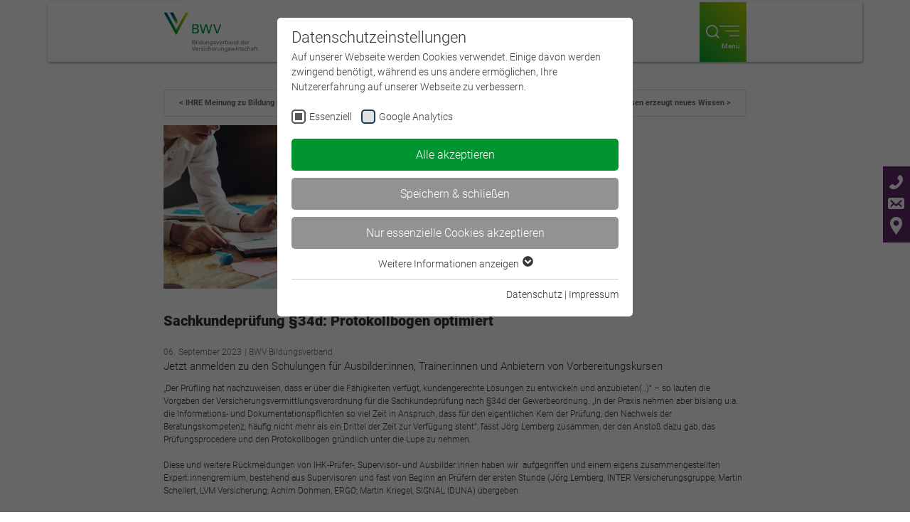

--- FILE ---
content_type: text/html; charset=utf-8
request_url: https://www.bwv.de/ueber-uns/news/news/sachkundepruefung-34d-protokollbogen-optimiert
body_size: 31124
content:

<!DOCTYPE html>
<html lang="de">
<head>

<meta charset="utf-8">
<!-- 
	==================================================
	
	Diese Website wurde von der Studio 9 GmbH erstellt
	Max-Planck-Str. 4
	85609 Dornach bei München
	Telefon: 089 / 21 02 93-0
	https://www.studio9.de
	
	==================================================

	This website is powered by TYPO3 - inspiring people to share!
	TYPO3 is a free open source Content Management Framework initially created by Kasper Skaarhoj and licensed under GNU/GPL.
	TYPO3 is copyright 1998-2026 of Kasper Skaarhoj. Extensions are copyright of their respective owners.
	Information and contribution at https://typo3.org/
-->



<title>Sachkundeprüfung §34d: Protokollbogen optimiert - BWV Bildungsverband</title>
<meta name="generator" content="TYPO3 CMS">
<meta name="description" content="Jetzt anmelden zu den Schulungen für Ausbilder:innen, Trainer:innen und Anbietern von Vorbereitungskursen">
<meta name="keywords" content="Sachkundeprüfung §34d">
<meta name="viewport" content="width=device-width, initial-scale=1.0">
<meta property="og:title" content="Sachkundeprüfung §34d: Protokollbogen optimiert">
<meta property="og:type" content="article">
<meta property="og:url" content="https://www.bwv.de/ueber-uns/news/news/sachkundepruefung-34d-protokollbogen-optimiert">
<meta property="og:description" content="Jetzt anmelden zu den Schulungen für Ausbilder:innen, Trainer:innen und Anbietern von Vorbereitungskursen">
<meta property="og:site_name" content="BWV Bildungsverband">
<meta name="twitter:card" content="summary">


<style media="all">
/*<![CDATA[*/
<!-- 
:root {
    --fontStack-default: Roboto, sans-serif;
    --fontStack-condensed: "Roboto Condensed", Roboto, sans-serif;
    --font-size-default: 4vw;
    --font-size-small: 2.67vw;
    --font-size-footer: 3.7vw;
    --font-lineHeight-default: 1.467;
    --font-lineHeight-footer: 1.2;
    --font-lineSpace-default: 5.87vw;
    --font-lineSpace-footer: 1.2vw;
    --font-weight-default: 300;
    --font-weight-regular: 400;
    --font-weight-bold: 500;
    --font-weight-extra-bold: 700;
    /* Unique and consistent values are boring: */
    --font-underline-spacing-default: 1.25vw;
    --font-underline-spacing-page-navigation: 1.5vw;
    --font-underline-spacing-theme-navigation: 1.75vw;

    --header-weight: 900;
    --header-lineHeight: 1.3;
    --headerH1-size: 5.33vw;
    --headerH1-margin-top: 14vw;
    --headerH1-margin-bottom: 7vw;
    --headerH2-size: 5.33vw;
    --headerH2-margin-top: 14vw;
    --headerH2-margin-bottom: 7vw;
    --headerH3-size: 4.53vw;
    --headerH3-margin-top: 10vw;
    --headerH3-margin-bottom: 5vw;
    --headerH4-weight: 500;
    --header-bold-underline-width: 1.3vw;

    --color-text-default: #333333;
    --color-text-black: #000000;
    --color-lead: #009530;
    --color-lead-gutberaten: #c9d200;
    --color-menu-default: #ffffff;
    --color-lightgrey: #f1f1f2;
    --color-menu-link-underline: #0da538;
    --color-menu-link-underline-gutberaten: #c9d200;
    --color-pageheader-white: #ffffff;
    --color-pageheader-grey: #72797f;
    --color-action-verband: #602869;
    --color-action-regional: #009530;
    --color-action-gutberaten: #c9d200;
    --color-decoration-elements-1: #dcdfee;
    --color-decoration-elements-2: #d2ecfc;
    --color-decoration-elements-gutberaten-1: #dedfe1;
    --color-decoration-elements-gutberaten-2: #ffffff;
    --color-divider-right-border-volumn: #eeeef6;
    --color-gradient-verband: linear-gradient(90deg, rgba(0,51,153,1) 0%, rgba(0,51,153,1) 3%, rgba(0,148,49,1) 40%, rgba(207,219,64,1) 100%);
    --color-gradient-verband-vert: linear-gradient(0deg, rgba(0,51,153,1) 0%, rgba(0,51,153,1) 3%, rgba(0,148,49,1) 40%, rgba(207,219,64,1) 100%);
    --color-gradient-regional: linear-gradient(90deg, rgba(14,165,57,1) 0%, rgba(14,165,57,1) 100%);
    --color-gradient-regional-vert: linear-gradient(0deg, rgba(0,98,23,1) 0%, rgba(0,147,47,1) 100%);
    --color-gradient-gutberaten: linear-gradient(90deg, rgba(193,209,0,1) 0%, rgba(218,227,8,1) 100%);
    --color-gradient-gutberaten-vert: linear-gradient(0deg, rgba(193,209,0,1) 0%, rgba(218,227,8,1) 100%);
    --color-themenavigation-deco-regional: #004b93;
    --background-navigation-level1: #333333;
    --background-navigation-level2: #666666;
    --background-navigation-level3: #878787;
    --background-navigation-gutberaten-level1: #434a53;
    --background-navigation-gutberaten-level2: #616a74;
    --background-navigation-gutberaten-level3: #818890;
    --background-content-section-white: #ffffff;
    --background-content-section-light-grey: rgba(223, 223, 238, 0.17); /* #fafafc on white underground */
    --background-content-section-grey: rgba(223, 223, 238, 0.51); /* #efeff6 on white underground */
    --background-teasers-rootpage-gb: rgba(246, 246, 246, 1);
    --background-footer-gb: rgba(248, 248, 248, 1);
    --teaser-list-items: #f6f8fb;

    --form-field-background: #ffffff;
    --form-field-border: solid 1px #494b48;
    --form-field-borderradius: 1.33vw;

    --list-indent-left: 8vw;
    --list-bulletpoints-padding: 5.76vw;
    --list-bulletpoints-size: 1.8vw;
    --list-bulletpoints-offset: 2.24vw;

    --content-align-padding: 5.33vw;

    --feature-overlay-basic-zindex: 4000;
    --menu-overlay-basic-zindex: 5000;
    --content-overlay-opacity: 0.7;
    --contact-overlay-basic-zindex: 6000;
    --seminar-overlay-basic-zindex: 7000;
    --lightbox-overlay-basic-zindex: 8000;

    --layout-siteheader-height: 22.4vw;
    --layout-siteheader-margin-top: 0.8vw;
    --layout-siteheader-margin-left: 1.33vw;
    --layout-siteheader-margin-right: 1.33vw;
    --layout-siteheader-padding-left: 2.67vw;
    --layout-siteheader-padding-right: 3.2vw;
    --layout-basketcontainer-width: 16vw;
    --layout-navigation-gap: 4vw;
    --layout-mainnavigation-togglebutton-width: 16.8vw;
    --layout-navigation-padding-top: 10.13vw;
    --layout-navigation-padding-left: 9.6vw;
    --layout-navigation-padding-right-out: 3vw;
    --layout-navigation-level1-padding-right-in: 7.4vw;
    --layout-navigation-level1-padding-bottom: 34.67vw;
    --layout-navigation-level2-padding-right-in: 1vw;
    --layout-navigation-level2-padding-bottom: 10.4vw;
    --layout-navigation-level3-padding-right-in: 1vw;
    --layout-navigation-level3-padding-bottom: 10.4vw;
    --layout-navigation-backlink-outdent: 7.47vw;
    --layout-navigation-line-stroke: 0.7vw;

    --layout-pagenavigation-padding-top: 6vw;
    --layout-pagenavigation-padding-bottom: 6vw;
    --layout-pagenavigation-space: 4vw;

    --layout-themenavigation-linewidth: 1.333vw;

    --layout-searchbox-submit-size: 6.67vw;

    --layout-contentsection-padding-top: 12vw;
    --layout-contentsection-toplevel-frame-padding-top: 0;
    --layout-contentsection-toplevel-frame-container-padding-top: 12vw;
    --layout-contentsection-toplevel-frame-padding-bottom: 0;
    --layout-contentsection-toplevel-frame-container-padding-bottom: 6vw;
    --layout-contentsection-textmargin: 4vw;
    --layout-contentsection-gallery-column-space: 4vw;
    --layout-contentsection-gallery-row-space: 4vw;
    --layout-contentsection-block-row-space: 6.4vw;
    --layout-contentsection-video-column-space: 12vw;
    --layout-contentsection-video-row-space: 9vw;

    --layout-contentgrid-row-space: 3vw;
    --layout-contentgrid-cell-padding-top: 6vw;
    --layout-contentgrid-cell-padding-leftright: 4vw;
    --layout-contentgrid-cell-padding-bottom: 10vw;
    --layout-contentgrid-cell-padding-small-top: 3vw;
    --layout-contentgrid-cell-padding-small-leftright: 3vw;
    --layout-contentgrid-cell-padding-small-bottom: 3vw;

    --layout-accordion-indent: 6vw;

    --layout-contentgrid-small-space: 2vw;

    --layout-teasertile-row-gap: 8.5vw;
    --layout-teasertile-image-oversize: 1.6vw;
    --layout-teasertile-text-padding-top: 3.4vw;
    --layout-teasertile-text-padding-bottom: 5.9vw;
    --layout-teasertile-fontsize-main: 4.26vw;
    --layout-teasertile-fontsize-title: 4.8vw;
    --layout-teasertile-fontsize-more: 3.73vw;
    --layout-teasertile-lineheight: 1.2;
    --layout-teasertile-space-title: 3.2vw;
    --layout-teasertile-space-summary: 1.5vw;
    --layout-teasertile-space-more: 4.5vw;

    --layout-contentsection-space-extra-small: 2.5vw;
    --layout-contentsection-space-small: 5vw;
    --layout-contentsection-space-medium: 10vw;
    --layout-contentsection-space-large: 17.5vw;
    --layout-contentsection-space-extra-large: 25vw;

    --layout-rightborder-padding-leftright: 14vw;
    --layout-rightborder-padding-bottom: 14vw;

    --layout-divider-width: 55%;
    --layout-divider-height: 1vw;

    --layout-providerlist-width: 100%;
    --layout-providerlogo-height: 12vw;

    --layout-contactbutton-width: 8vw;
    --layout-contactbutton-top: 64vw;
    --layout-contactbutton-spacing: 3vw;
    --layout-contactbox-padding-topbottom: 15vw;
    --layout-contactbox-padding-leftright: 8vw;
    --layout-contactbox-contact-data-icon-size: 14vw;
    --layout-contactbox-contact-data-space: 6vw;

    --layout-sitefooter-socialmedia-icon-size: 10.75vw;
    --layout-sitefooter-socialmedia-icon-space: 4.5vw;
    --layout-sitefooter-logo-indent: 15vw;
    --layout-sitefooter-navigation-level1-space: 13.5vw;
    --layout-sitefooter-navigation-level2-space: 2vw;
    --layout-sitefooter-copyright-decoration-space: 1vw;
    --layout-sitefooter-copyright-decoration-height: 4vw;

    --close-top: 5vw;
    --close-right: 6vw;
    --close-width: 4vw;
    --close-height: 4vw;
    --close-image: url('/_assets/c7fe728239db1989fb66e1d4d54b8dd9/BWV/assets/share/close_darkgrey.svg');
}

@media all and (min-width: 751px) {
    :root {
        --font-size-default: 2vw;
        --font-size-small: 1.33vw;
        --font-size-footer: 1.67vw;
        --font-lineHeight-default: 1.467;
        --font-lineSpace-default: 2.93vw;
        --font-lineSpace-footer: 1.7vw;
        --font-underline-spacing-default: 0.75vw;
        --font-underline-spacing-page-navigation: 1.5vw;
        --font-underline-spacing-theme-navigation: 0.75vw;

        --headerH1-size: 2.67vw;
        --headerH1-margin-top: 7vw;
        --headerH1-margin-bottom: 3.5vw;
        --headerH2-size: 2.67vw;
        --headerH2-margin-top: 7vw;
        --headerH2-margin-bottom: 3.5vw;
        --headerH3-size: 2.27vw;
        --headerH3-margin-top: 5vw;
        --headerH3-margin-bottom: 2.5vw;
        --header-bold-underline-width: 0.67vw;

        --form-field-borderradius: 0.67vw;

        --list-indent-left: 4vw;
        --list-bulletpoints-padding: 2.88vw;
        --list-bulletpoints-size: 0.9vw;
        --list-bulletpoints-offset: 1vw;

        --content-align-padding: 2.67vw;

        --layout-siteheader-height: 14.27vw;
        --layout-siteheader-padding-left: 3vw;
        --layout-siteheader-padding-right: 3vw;
        --layout-basketcontainer-width: 12vw;
        --layout-navigation-gap: 2vw;
        --layout-mainnavigation-togglebutton-width: 11.2vw;
        --layout-navigation-level2-width: 55.4vw;
        --layout-navigation-level3-width: 55.4vw;
        --layout-navigation-padding-top: 6.4vw;
        --layout-navigation-padding-left: 0vw;
        --layout-navigation-padding-right-out: 1.5vw;
        --layout-navigation-level1-padding-right-in: 1.5vw;
        --layout-navigation-level1-padding-bottom: 10vw;
        --layout-navigation-level2-padding-right-in: 1.5vw;
        --layout-navigation-level2-padding-bottom: 4vw;
        --layout-navigation-level3-padding-right-in: 1.5vw;
        --layout-navigation-level3-padding-bottom: 4vw;
        --layout-navigation-backlink-outdent: 3.5vw;
        --layout-navigation-line-stroke: 0.35vw;

        --layout-pagenavigation-padding-top: 3.5vw;
        --layout-pagenavigation-padding-bottom: 2.5vw;
        --layout-pagenavigation-padding-left: 2vw;
        --layout-pagenavigation-padding-right: 2vw;
        --layout-pagenavigation-space: 3.5vw;
        --layout-themenavigation-space: 8vw;

        --layout-themenavigation-linewidth: 1vw;

        --layout-searchbox-submit-size: 3.33vw;

        --layout-contentsection-padding-top: 3vw;
        --layout-contentsection-toplevel-frame-container-padding-top: 3vw;
        --layout-contentsection-toplevel-frame-container-padding-bottom: 1.5vw;
        --layout-contentsection-textmargin: 2vw;
        --layout-contentsection-gallery-column-space: 2vw;
        --layout-contentsection-gallery-row-space: 2vw;
        --layout-contentsection-block-column-space: 4.3vw;
        --layout-contentsection-video-column-space: 6vw;
        --layout-contentsection-video-row-space: 4.5vw;

        --layout-contentgrid-row-space: 2vw;
        --layout-contentgrid-column-space: 2vw;
        --layout-contentgrid-cell-padding-top: 3vw;
        --layout-contentgrid-cell-padding-leftright: 2vw;
        --layout-contentgrid-cell-padding-bottom: 5vw;
        --layout-contentgrid-cell-padding-small-top: 1.5vw;
        --layout-contentgrid-cell-padding-small-leftright: 1.5vw;
        --layout-contentgrid-cell-padding-small-bottom: 1.5vw;

        --layout-accordion-indent: 6.3vw;

        --layout-contentgrid-small-space: 1vw;

        --layout-teasertile-row-gap: 4vw;
        --layout-teasertile-image-oversize: 0.55vw;
        --layout-teasertile-text-padding-top: 1.4vw;
        --layout-teasertile-text-padding-bottom: 1.8vw;
        --layout-teasertile-fontsize-main: 1.7vw;
        --layout-teasertile-fontsize-title: 2vw;
        --layout-teasertile-fontsize-more: 1.7vw;
        --layout-teasertile-space-title: 1.2vw;
        --layout-teasertile-space-summary: 0.5vw;
        --layout-teasertile-space-more: 2.2vw;

        --layout-contentsection-space-extra-small: 1.25vw;
        --layout-contentsection-space-small: 2.5vw;
        --layout-contentsection-space-medium: 5vw;
        --layout-contentsection-space-large: 8.75vw;
        --layout-contentsection-space-extra-large: 12.5vw;

        --layout-rightborder-padding-leftright: 7vw;
        --layout-rightborder-padding-bottom: 7vw;

        --layout-smallteasers-padding-leftright: 2.73vw;
        --layout-smallteasers-gap: 3.77vw;
        --layout-smallteasers-imageteaser-width: 32.16vw;
        --layout-smallteasers-imageteaser-height: 16.08vw;

        --layout-divider-width: 67%;
        --layout-divider-height: 0.4vw;

        --layout-providerlist-width: 80%;
        --layout-providerlogo-height: 10vw;

        --layout-contactbutton-width: 6.2vw;
        --layout-contactbutton-top: 48vw;
        --layout-contactbutton-spacing: 2vw;
        --layout-contactbox-padding-topbottom: 7.5vw;
        --layout-contactbox-padding-leftright: 4vw;
        --layout-contactbox-contact-data-icon-size: 7vw;
        --layout-contactbox-contact-data-space: 3vw;

        --layout-sitefooter-socialmedia-icon-size: 4.6vw;
        --layout-sitefooter-socialmedia-icon-space: 2.2vw;
        --layout-sitefooter-logo-indent: 7.7vw;
        --layout-sitefooter-navigation-level1-space: 6.5vw;
        --layout-sitefooter-navigation-level2-space: 1vw;
        --layout-sitefooter-copyright-decoration-space: 1.2vw;
        --layout-sitefooter-copyright-decoration-height: 2.2vw;

        --close-top: 2.5vw;
        --close-right: 3vw;
        --close-width: 2vw;
        --close-height: 2vw;
    }
}

@media all and (min-width: 1024px) {
    :root {
        --font-size-default: 0.94vw;
        --font-size-small: 0.83vw;
        --font-size-footer: 0.83vw;
        --font-lineHeight-default: 1.55;
        --font-lineSpace-default: 1.457vw;
        --font-lineSpace-footer: 0.6vw;
        --font-underline-spacing-default: 0.25vw;
        --font-underline-spacing-page-navigation: 0.41vw;
        --font-underline-spacing-theme-navigation: 0.6vw;

        --headerH1-size: 1.56vw;
        --headerH1-margin-top: 4.36vw;
        --headerH1-margin-bottom: 1.67vw;
        --headerH2-size: 1.56vw;
        --headerH2-margin-top: 4.36vw;
        --headerH2-margin-bottom: 1.67vw;
        --headerH3-size: 1.15vw;
        --headerH3-margin-top: 3.12vw;
        --headerH3-margin-bottom: 1.82vw;
        --header-bold-underline-width: 0.26vw;

        --form-field-borderradius: 0.26vw;

        --list-indent-left: 2.08vw;
        --list-bulletpoints-padding: 1.35vw;
        --list-bulletpoints-size: 0.42vw;
        --list-bulletpoints-offset: 0.5vw;

        --layout-content-width: 64.06vw;
        --content-align-padding: 0vw;

        --content-overlay-opacity: 0.2;

        --layout-siteheader-height: 6.61vw;
        --layout-siteheader-margin-top: 0.21vw;
        --layout-siteheader-margin-left: auto;
        --layout-siteheader-margin-right: auto;
        --layout-siteheader-padding-left: 12.71vw;
        --layout-siteheader-padding-right: 12.71vw;
        --layout-basketcontainer-width: 5vw;
        --layout-navigation-gap: 2vw;
        --layout-quicknavigation-togglebutton-width: 5.16vw;
        --layout-loginnavigation-togglebutton-width: 5.16vw;
        --layout-mainnavigation-togglebutton-width: 5.16vw;
        --layout-navigation-level1-width: 15.94vw;
        --layout-navigation-level2-width: 26.8vw;
        --layout-navigation-level3-width: 26.8vw;
        --layout-navigation-padding-top: 2.7vw;
        --layout-navigation-padding-left: 0.83vw;
        --layout-navigation-padding-right-out: 0.57vw;
        --layout-navigation-level1-padding-right-in: 0.57vw;
        --layout-navigation-level1-padding-bottom: 4vw;
        --layout-navigation-level2-padding-right-in: 2.08vw;
        --layout-navigation-level2-padding-bottom: 2.65vw;
        --layout-navigation-level3-padding-right-in: 2.08vw;
        --layout-navigation-level3-padding-bottom: 2.65vw;
        --layout-navigation-line-stroke: 0.11vw;

        --layout-pagenavigation-padding-top: 2vw;
        --layout-pagenavigation-padding-bottom: 1.4vw;
        --layout-pagenavigation-padding-left: 1.5vw;
        --layout-pagenavigation-padding-right: 1.5vw;
        --layout-pagenavigation-space: 2.5vw;

        --layout-themenavigation-space: 5.2vw;
        --layout-themenavigation-linewidth: 0.52vw;

        --layout-searchbox-submit-size: 1.3vw;

        --layout-contentsection-toplevel-frame-container-padding-bottom: 5vw;
        --layout-contentsection-block-column-space: 2vw;
        --layout-contentsection-video-column-space: 2vw;
        --layout-contentsection-video-row-space: 3vw;

        --layout-contentgrid-row-space: 1vw;
        --layout-contentgrid-column-space: 1vw;
        --layout-contentgrid-cell-padding-top: 1.61vw;
        --layout-contentgrid-cell-padding-leftright: 1.14vw;
        --layout-contentgrid-cell-padding-bottom: 2.6vw;
        --layout-contentgrid-cell-padding-small-top: 1vw;
        --layout-contentgrid-cell-padding-small-leftright: 2vw;
        --layout-contentgrid-cell-padding-small-bottom: 1vw;

        --layout-accordion-indent: 3.12vw;

        --layout-contentgrid-small-space: 0.625vw;

        --layout-teasertile-row-gap: 2vw;
        --layout-teasertile-image-oversize: 1.5vw;
        --layout-teasertile-text-padding-top: 0.56vw;
        --layout-teasertile-text-padding-bottom: 0.9vw;
        --layout-teasertile-fontsize-main: 0.83vw;
        --layout-teasertile-fontsize-title: 0.94vw;
        --layout-teasertile-fontsize-more: 0.73vw;
        --layout-teasertile-space-title: 0.56vw;
        --layout-teasertile-space-summary: 0.26vw;
        --layout-teasertile-space-more: 0.83vw;

        --layout-contentsection-space-extra-small: 0.625vw;
        --layout-contentsection-space-small: 1.25vw;
        --layout-contentsection-space-medium: 2.5vw;
        --layout-contentsection-space-large: 4.375vw;
        --layout-contentsection-space-extra-large: 6.25vw;

        --layout-rightborder-padding-leftright: 0;
        --layout-rightborder-padding-bottom: 0;

        --layout-smallteasers-gap: 2vw;
        --layout-smallteasers-imageteaser-width: 16.04vw;
        --layout-smallteasers-imageteaser-height: 8.02vw;

        --layout-divider-width: 33%;
        --layout-divider-height: 0.15vw;

        --layout-providerlogo-height: 4.65vw;

        --layout-contactbutton-width: 3vw;
        --layout-contactbutton-top: 18.28vw;
        --layout-contactbutton-spacing: 0.88vw;
        --layout-contactbox-padding-topbottom: 3.33vw;
        --layout-contactbox-padding-leftright: 1.77vw;
        --layout-contactbox-contact-data-icon-size: 3vw;
        --layout-contactbox-contact-data-space: 1.4vw;

        --layout-sitefooter-socialmedia-icon-size: 2.4vw;
        --layout-sitefooter-socialmedia-icon-space: 1.2vw;
        --layout-sitefooter-logo-indent: 3.75vw;
        --layout-sitefooter-navigation-level1-space: 4.5vw;
        --layout-sitefooter-navigation-level2-space: 0.6vw;
        --layout-sitefooter-copyright-decoration-space: 0.15vw;
        --layout-sitefooter-copyright-decoration-height: 1.4vw;

        --close-top: 1.1vw;
        --close-right: 1.25vw;
        --close-width: 0.9vw;
        --close-height: 0.9vw;
    }
}
-->
/*]]>*/
</style>

<style media="all">
/*<![CDATA[*/
<!-- 
/* roboto-light-300 - latin */
@font-face {
    font-display: swap; /* Check https://developer.mozilla.org/en-US/docs/Web/CSS/@font-face/font-display for other options. */
    font-family: 'Roboto';
    font-style: normal;
    font-weight: 300;
    src: url('/_assets/c7fe728239db1989fb66e1d4d54b8dd9/BWV/fonts/roboto-v30-latin-300.woff2') format('woff2'), /* Chrome 36+, Opera 23+, Firefox 39+, Safari 12+, iOS 10+ */
    url('/_assets/c7fe728239db1989fb66e1d4d54b8dd9/BWV/fonts/roboto-v30-latin-300.ttf') format('truetype'); /* Chrome 4+, Firefox 3.5+, IE 9+, Safari 3.1+, iOS 4.2+, Android Browser 2.2+ */
}

/* roboto-light-300-italic - latin */
@font-face {
    font-display: swap; /* Check https://developer.mozilla.org/en-US/docs/Web/CSS/@font-face/font-display for other options. */
    font-family: 'Roboto';
    font-style: italic;
    font-weight: 300;
    src: url('/_assets/c7fe728239db1989fb66e1d4d54b8dd9/BWV/fonts/roboto-v30-latin-300italic.woff2') format('woff2'), /* Chrome 36+, Opera 23+, Firefox 39+, Safari 12+, iOS 10+ */
    url('/_assets/c7fe728239db1989fb66e1d4d54b8dd9/BWV/fonts/roboto-v30-latin-300italic.ttf') format('truetype'); /* Chrome 4+, Firefox 3.5+, IE 9+, Safari 3.1+, iOS 4.2+, Android Browser 2.2+ */
}

/* roboto-regular-400 - latin */
@font-face {
    font-display: swap; /* Check https://developer.mozilla.org/en-US/docs/Web/CSS/@font-face/font-display for other options. */
    font-family: 'Roboto';
    font-style: normal;
    font-weight: 400;
    src: url('/_assets/c7fe728239db1989fb66e1d4d54b8dd9/BWV/fonts/roboto-v30-latin-regular.woff2') format('woff2'), /* Chrome 36+, Opera 23+, Firefox 39+, Safari 12+, iOS 10+ */
    url('/_assets/c7fe728239db1989fb66e1d4d54b8dd9/BWV/fonts/roboto-v30-latin-regular.ttf') format('truetype'); /* Chrome 4+, Firefox 3.5+, IE 9+, Safari 3.1+, iOS 4.2+, Android Browser 2.2+ */
}

/* roboto-regular-400-italic - latin */
@font-face {
    font-display: swap; /* Check https://developer.mozilla.org/en-US/docs/Web/CSS/@font-face/font-display for other options. */
    font-family: 'Roboto';
    font-style: italic;
    font-weight: 400;
    src: url('/_assets/c7fe728239db1989fb66e1d4d54b8dd9/BWV/fonts/roboto-v30-latin-italic.woff2') format('woff2'), /* Chrome 36+, Opera 23+, Firefox 39+, Safari 12+, iOS 10+ */
    url('/_assets/c7fe728239db1989fb66e1d4d54b8dd9/BWV/fonts/roboto-v30-latin-italic.ttf') format('truetype'); /* Chrome 4+, Firefox 3.5+, IE 9+, Safari 3.1+, iOS 4.2+, Android Browser 2.2+ */
}

/* roboto-medium-500 - latin */
@font-face {
    font-display: swap; /* Check https://developer.mozilla.org/en-US/docs/Web/CSS/@font-face/font-display for other options. */
    font-family: 'Roboto';
    font-style: normal;
    font-weight: 500;
    src: url('/_assets/c7fe728239db1989fb66e1d4d54b8dd9/BWV/fonts/roboto-v30-latin-500.woff2') format('woff2'), /* Chrome 36+, Opera 23+, Firefox 39+, Safari 12+, iOS 10+ */
    url('/_assets/c7fe728239db1989fb66e1d4d54b8dd9/BWV/fonts/roboto-v30-latin-500.ttf') format('truetype'); /* Chrome 4+, Firefox 3.5+, IE 9+, Safari 3.1+, iOS 4.2+, Android Browser 2.2+ */
}

/* roboto-medium-500-italic - latin */
@font-face {
    font-display: swap; /* Check https://developer.mozilla.org/en-US/docs/Web/CSS/@font-face/font-display for other options. */
    font-family: 'Roboto';
    font-style: italic;
    font-weight: 500;
    src: url('/_assets/c7fe728239db1989fb66e1d4d54b8dd9/BWV/fonts/roboto-v30-latin-500italic.woff2') format('woff2'), /* Chrome 36+, Opera 23+, Firefox 39+, Safari 12+, iOS 10+ */
    url('/_assets/c7fe728239db1989fb66e1d4d54b8dd9/BWV/fonts/roboto-v30-latin-500italic.ttf') format('truetype'); /* Chrome 4+, Firefox 3.5+, IE 9+, Safari 3.1+, iOS 4.2+, Android Browser 2.2+ */
}

/* roboto-bold-700 - latin */
@font-face {
    font-display: swap; /* Check https://developer.mozilla.org/en-US/docs/Web/CSS/@font-face/font-display for other options. */
    font-family: 'Roboto';
    font-style: normal;
    font-weight: 700;
    src: url('/_assets/c7fe728239db1989fb66e1d4d54b8dd9/BWV/fonts/roboto-v30-latin-700.woff2') format('woff2'), /* Chrome 36+, Opera 23+, Firefox 39+, Safari 12+, iOS 10+ */
    url('/_assets/c7fe728239db1989fb66e1d4d54b8dd9/BWV/fonts/roboto-v30-latin-700.ttf') format('truetype'); /* Chrome 4+, Firefox 3.5+, IE 9+, Safari 3.1+, iOS 4.2+, Android Browser 2.2+ */
}

/* roboto-bold-700-italic - latin */
@font-face {
    font-display: swap; /* Check https://developer.mozilla.org/en-US/docs/Web/CSS/@font-face/font-display for other options. */
    font-family: 'Roboto';
    font-style: italic;
    font-weight: 700;
    src: url('/_assets/c7fe728239db1989fb66e1d4d54b8dd9/BWV/fonts/roboto-v30-latin-700italic.woff2') format('woff2'), /* Chrome 36+, Opera 23+, Firefox 39+, Safari 12+, iOS 10+ */
    url('/_assets/c7fe728239db1989fb66e1d4d54b8dd9/BWV/fonts/roboto-v30-latin-700italic.ttf') format('truetype'); /* Chrome 4+, Firefox 3.5+, IE 9+, Safari 3.1+, iOS 4.2+, Android Browser 2.2+ */
}

/* roboto-black-900 - latin */
@font-face {
    font-display: swap; /* Check https://developer.mozilla.org/en-US/docs/Web/CSS/@font-face/font-display for other options. */
    font-family: 'Roboto';
    font-style: normal;
    font-weight: 900;
    src: url('/_assets/c7fe728239db1989fb66e1d4d54b8dd9/BWV/fonts/roboto-v30-latin-900.woff2') format('woff2'), /* Chrome 36+, Opera 23+, Firefox 39+, Safari 12+, iOS 10+ */
    url('/_assets/c7fe728239db1989fb66e1d4d54b8dd9/BWV/fonts/roboto-v30-latin-900.ttf') format('truetype'); /* Chrome 4+, Firefox 3.5+, IE 9+, Safari 3.1+, iOS 4.2+, Android Browser 2.2+ */
}

/* roboto-black-900-italic - latin */
@font-face {
    font-display: swap; /* Check https://developer.mozilla.org/en-US/docs/Web/CSS/@font-face/font-display for other options. */
    font-family: 'Roboto';
    font-style: italic;
    font-weight: 900;
    src: url('/_assets/c7fe728239db1989fb66e1d4d54b8dd9/BWV/fonts/roboto-v30-latin-900italic.woff2') format('woff2'), /* Chrome 36+, Opera 23+, Firefox 39+, Safari 12+, iOS 10+ */
    url('/_assets/c7fe728239db1989fb66e1d4d54b8dd9/BWV/fonts/roboto-v30-latin-900italic.ttf') format('truetype'); /* Chrome 4+, Firefox 3.5+, IE 9+, Safari 3.1+, iOS 4.2+, Android Browser 2.2+ */
}

/* roboto-condensed-light-300 - latin */
@font-face {
    font-display: swap; /* Check https://developer.mozilla.org/en-US/docs/Web/CSS/@font-face/font-display for other options. */
    font-family: 'Roboto Condensed';
    font-style: normal;
    font-weight: 300;
    src: url('/_assets/c7fe728239db1989fb66e1d4d54b8dd9/BWV/fonts/roboto-condensed-v27-latin-300.woff2') format('woff2'), /* Chrome 36+, Opera 23+, Firefox 39+, Safari 12+, iOS 10+ */
    url('/_assets/c7fe728239db1989fb66e1d4d54b8dd9/BWV/fonts/roboto-condensed-v27-latin-300.ttf') format('truetype'); /* Chrome 4+, Firefox 3.5+, IE 9+, Safari 3.1+, iOS 4.2+, Android Browser 2.2+ */
}

/* roboto-condensed-regular-400 - latin */
@font-face {
    font-display: swap; /* Check https://developer.mozilla.org/en-US/docs/Web/CSS/@font-face/font-display for other options. */
    font-family: 'Roboto Condensed';
    font-style: normal;
    font-weight: 400;
    src: url('/_assets/c7fe728239db1989fb66e1d4d54b8dd9/BWV/fonts/roboto-condensed-v27-latin-regular.woff2') format('woff2'), /* Chrome 36+, Opera 23+, Firefox 39+, Safari 12+, iOS 10+ */
    url('/_assets/c7fe728239db1989fb66e1d4d54b8dd9/BWV/fonts/roboto-condensed-v27-latin-regular.ttf') format('truetype'); /* Chrome 4+, Firefox 3.5+, IE 9+, Safari 3.1+, iOS 4.2+, Android Browser 2.2+ */
}

/* roboto-condensed-medium-500 - latin */
@font-face {
    font-display: swap; /* Check https://developer.mozilla.org/en-US/docs/Web/CSS/@font-face/font-display for other options. */
    font-family: 'Roboto Condensed';
    font-style: normal;
    font-weight: 500;
    src: url('/_assets/c7fe728239db1989fb66e1d4d54b8dd9/BWV/fonts/roboto-condensed-v27-latin-500.woff2') format('woff2'), /* Chrome 36+, Opera 23+, Firefox 39+, Safari 12+, iOS 10+ */
    url('/_assets/c7fe728239db1989fb66e1d4d54b8dd9/BWV/fonts/roboto-condensed-v27-latin-500.ttf') format('truetype'); /* Chrome 4+, Firefox 3.5+, IE 9+, Safari 3.1+, iOS 4.2+, Android Browser 2.2+ */
}

/* roboto-condensed-bold-700 - latin */
@font-face {
    font-display: swap; /* Check https://developer.mozilla.org/en-US/docs/Web/CSS/@font-face/font-display for other options. */
    font-family: 'Roboto Condensed';
    font-style: normal;
    font-weight: 700;
    src: url('/_assets/c7fe728239db1989fb66e1d4d54b8dd9/BWV/fonts/roboto-condensed-v27-latin-700.woff2') format('woff2'), /* Chrome 36+, Opera 23+, Firefox 39+, Safari 12+, iOS 10+ */
    url('/_assets/c7fe728239db1989fb66e1d4d54b8dd9/BWV/fonts/roboto-condensed-v27-latin-700.ttf') format('truetype'); /* Chrome 4+, Firefox 3.5+, IE 9+, Safari 3.1+, iOS 4.2+, Android Browser 2.2+ */
}

/* roboto-condensed-black-900 - latin */
@font-face {
    font-display: swap; /* Check https://developer.mozilla.org/en-US/docs/Web/CSS/@font-face/font-display for other options. */
    font-family: 'Roboto Condensed';
    font-style: normal;
    font-weight: 900;
    src: url('/_assets/c7fe728239db1989fb66e1d4d54b8dd9/BWV/fonts/roboto-condensed-v27-latin-900.woff2') format('woff2'), /* Chrome 36+, Opera 23+, Firefox 39+, Safari 12+, iOS 10+ */
    url('/_assets/c7fe728239db1989fb66e1d4d54b8dd9/BWV/fonts/roboto-condensed-v27-latin-900.ttf') format('truetype'); /* Chrome 4+, Firefox 3.5+, IE 9+, Safari 3.1+, iOS 4.2+, Android Browser 2.2+ */
}
-->
/*]]>*/
</style>

<style media="all">
/*<![CDATA[*/
<!-- 
html {
    scroll-behavior: smooth;
}
* {
    margin: 0;
    padding: 0;
    box-sizing: border-box;
}

*::before, *::after {
    box-sizing: border-box;
}

img, fieldset {
    border: 0 none;
}

picture img {
    display: block;
}

body {
    font-family: var(--fontStack-default);
    font-size: var(--font-size-default);
    line-height: var(--font-lineHeight-default);
    font-weight: var(--font-weight-default);
    color: var(--color-text-default);
    position: relative;
    background-image: url('/_assets/c7fe728239db1989fb66e1d4d54b8dd9/BWV/assets/share/v_background_mobile.svg');
    background-repeat: repeat-y;
    background-size: auto 635vw;
    background-position: -35vw 0;
}
body.gb {
    background-image: none;
}
.gb .layout-root {
    background-image: none;
}
body.layout-root {
    background-image: none;
}

.siteheader {
    margin: var(--layout-siteheader-margin-top) var(--layout-siteheader-margin-right) 0 var(--layout-siteheader-margin-left);
    height: var(--layout-siteheader-height);
    top: 0;
    position: sticky;
    z-index: calc(var(--menu-overlay-basic-zindex) + 20);
    background-color: #ffffff;
    border-radius: 2.67vw;
    box-shadow: 0.27vw 0.53vw 1.33vw 0 #00000066;
}
.has-page-navigation .siteheader {
    position: relative;
}
.siteheader-align {
    margin: 0 var(--layout-siteheader-padding-right) 0 var(--layout-siteheader-padding-left);
    height: 100%;
    display: grid;
    grid-template-columns: auto var(--layout-basketcontainer-width) var(--layout-navigation-gap) var(--layout-mainnavigation-togglebutton-width);
    background-color: #ffffff;
}
.siteheader .logo {
    margin-top: 5.6vw;
}
.siteheader .logo a {
    display: inline-block;
}
.siteheader .logo img {
    display: block;
    width: auto;
    height: 13.87vw;
}
.siteheader .logo a.bwv75jahre {
    width: 7.6vw;
    height: auto;
    margin-left: 5vw;
    margin-bottom: 0.25vw;
}
.siteheader .logo a.bwv75jahre img {
    width: 100%;
    height: auto;
}
.siteheader .logo a.gb10jahre {
    width: 11.2vw;
    height: auto;
    margin-left: 5.2vw;
    margin-bottom: 0;
}
.siteheader .logo a.gb10jahre img {
    width: 100%;
    height: auto;
}
.siteheader .quick-navigation,
.siteheader .login-navigation,
.siteheader .support-navigation {
    display: none;
}
.siteheader .basket-container {
    padding: 6vw 4vw;
}
.siteheader .basket-link {
    display: block;
    height: 8vw;
    text-align: right;
    font-size: 3vw;
    line-height: 1.1;
    font-weight: var(--font-weight-regular);
    background-image: url('/_assets/c7fe728239db1989fb66e1d4d54b8dd9/BWV/assets/regional/basket.svg');
    background-repeat: no-repeat;
    background-size: 7vw auto;
    background-position: left bottom;
}
.siteheader .basket-link a {
    display: block;
    width: 100%;
    height: 100%;
}
.siteheader .basket-items {
    display: inline-block;
    width: 3.5vw;
    height: 3.5vw;
    text-align: center;
    color: #fff;
    background-color: #f00;
    border-radius: 100%;
}
.siteheader .main-navigation {
    position: relative;
    grid-row: 1;
    grid-column: 4;
}
.siteheader button.main-navigation-toggle {
    display: block;
    width: 100%;
    height: var(--layout-siteheader-height);
    color: #ffffff;
    border: none;
    background: rgb(0,164,57);
    background: linear-gradient(0deg, rgba(0,98,23,1) 0%, rgba(10,205,29,1) 100%);
}
.bwv-verband .siteheader button.main-navigation-toggle {
    background: linear-gradient(45deg, rgba(0,164,57,1) 0%, rgba(193,209,0,1) 100%);
}
.gb .siteheader button.main-navigation-toggle {
    background: linear-gradient(0deg, rgba(193,209,0,1) 0%, rgba(218,227,8,1) 100%);
}
.siteheader button.main-navigation-toggle .default {
    display: block;
    width: 100%;
    height: 100%;
    padding: 13.6vw 1.87vw 5.33vw 1.33vw;
    text-align: right;
    font-family: var(--fontStack-default);
    font-weight: 500;
    font-size: 3.07vw;
    background-image: url('/_assets/c7fe728239db1989fb66e1d4d54b8dd9/BWV/assets/share/lupe_burger_white.svg');
    background-repeat: no-repeat;
    background-size: 13.6vw auto;
    background-position: 1.33vw 6.67vw;
    cursor: pointer;
}
.siteheader button.main-navigation-toggle .open {
    display: none;
}
.dimout {
    display: none;
}
.navigation-container {
    display: none;
}

.pageheader-container {
    position: relative;
    margin-top: calc(0px - var(--layout-siteheader-margin-top) - var(--layout-siteheader-height));
}
.pageheader {
    display: grid;
    height: 80vw;
    grid-template-columns: 1fr;
    margin-top: calc(0px - var(--layout-siteheader-margin-top) - var(--layout-siteheader-height));
}
.pageheader-container > .pageheader {
    margin-top: 0;
    height: 157.7333vw;
}
.bwv-verband .pageheader-container > .pageheader {
    height: 149.2vw;
}
.gb .pageheader-container > .pageheader {
    height: 149.2vw;
}
.pageheader > a {
    display: grid;
    grid-template-columns: 1fr;
}
.pageheader-image {
    grid-row: 1;
    grid-column: 1;
}
.pageheader-image picture {
    display: block;
}
.pageheader-image img {
    display: block;
    width: 100%;
    height: auto;
}
.pageheader-overlay {
    grid-row: 1;
    grid-column: 1;
    background: linear-gradient(90deg, rgba(0,0,0,0.5) 0%, rgba(0,0,0,0.5) 55%, rgba(255,255,255,0) 65%, rgba(255,255,255,0) 100%);
}
.layout-root .pageheader-overlay {
    background: linear-gradient(90deg, rgba(0,0,0,0.5) 0%, rgba(0,0,0,0.5) 70%, rgba(255,255,255,0) 80%, rgba(255,255,255,0) 100%);
}
.pageheader-overlay.layout-greyText,
.pageheader-overlay.layout-whiteText {
    background: none;
}
.pageheader-overlay-box {
    max-width: 55.2vw;
    width: -moz-fit-content;
    width: -webkit-fix-content;
    width: fit-content;
    height: 28vw;
    margin-top: 44vw;
    padding: 2.13vw 0.75vw 0 var(--content-align-padding);
    background-image: url('/_assets/c7fe728239db1989fb66e1d4d54b8dd9/BWV/assets/regional/pageheader_textbox_corner_regional.svg');
    background-repeat: no-repeat;
    background-size: 5.5vw auto;
    background-position: right top;
}
.layout-root .pageheader-overlay-box {
    max-width: 72vw;
    height: 41vw;
    margin-top: 37vw;
    padding-top: 4.8vw;
    padding-right: 2.4vw;
}
.bwv-verband .pageheader-overlay-box {
    background-image: url('/_assets/c7fe728239db1989fb66e1d4d54b8dd9/BWV/assets/verband/pageheader_textbox_corner_verband.svg');
}
.gb .pageheader-overlay-box {
    background-image: url('/_assets/c7fe728239db1989fb66e1d4d54b8dd9/BWV/assets/gutberaten/pageheader_textbox_corner_gutberaten.svg');
}
.bwv-verband.layout-root .pageheader-overlay-box {
    height: 40vw;
}
.gb.layout-root .pageheader-overlay-box {
    max-width: 60vw;
    height: 40vw;
}
.pageheader-overlay-box h1 {
    color: var(--color-pageheader-white);
    font-size: 4.5vw;
    line-height: 1.25;
    font-weight: var(--font-weight-regular);
    margin: 0;
}
.layout-root .pageheader-overlay-box h1 {
    font-size: 5.87vw;
}
.layout-root .pageheader-overlay-box h2 {
    color: var(--color-pageheader-white);
    font-size: 3.9vw;
    line-height: 1.25;
    font-weight: var(--font-weight-regular);
    margin-top: 3vw;
}
.layout-greyText .pageheader-overlay-box h1 {
    color: var(--color-pageheader-grey);
}
.layout-greyText .pageheader-overlay-box h2 {
    color: var(--color-pageheader-grey);
}

.page-navigation {
    position: sticky;
    top: 0;
    margin: -3vw var(--layout-siteheader-margin-right) -3vw var(--layout-siteheader-margin-left);
    z-index: var(--menu-overlay-basic-zindex);
}
.page-navigation-list {
    position: relative;
    top: -3vw;
    padding: var(--layout-pagenavigation-padding-top) calc(var(--content-align-padding) - var(--layout-siteheader-margin-right)) var(--layout-pagenavigation-padding-bottom) calc(var(--content-align-padding) - var(--layout-siteheader-margin-left));
    list-style-type: none;
    background-color: #ffffff;
    border-radius: 2.67vw;
}
.sticky-page-navigation .page-navigation-list {
    box-shadow: 0.27vw 0.53vw 1.33vw 0 #00000066;
}
ul.page-navigation-list li {
}
ul.page-navigation-list li+li {
    margin-top: var(--layout-pagenavigation-space);
}
ul.page-navigation-list a {
    display: inline-block;
    padding-bottom: var(--font-underline-spacing-page-navigation);
    font-weight: var(--font-weight-bold);
    color: var(--color-lead);
    border-bottom: solid 1px var(--color-lead);
}
.gb ul.page-navigation-list a {
    color: var(--color-lead-gutberaten);
    border-bottom-color: var(--color-lead-gutberaten);
}
ul.page-navigation-list a.active {
    color: var(--color-text-black);
    border-bottom-color: #ffffff;
}
.theme-navigation {
    position: absolute;
    bottom: 0;
    margin: 0 var(--layout-siteheader-margin-right) 0 var(--layout-siteheader-margin-left);
    width: calc(100vw - var(--layout-siteheader-margin-right) - var(--layout-siteheader-margin-left));
}
.theme-navigation-colorbar {
    display: grid;
    grid-template-columns: var(--layout-themenavigation-linewidth) auto var(--layout-themenavigation-linewidth);
    height: calc(2 * var(--layout-themenavigation-linewidth));
}
.theme-navigation-colorbar .colorbar-left {
    background-color: var(--color-themenavigation-deco-regional);
    border-top-left-radius: var(--layout-themenavigation-linewidth);
}
.bwv-verband .theme-navigation-colorbar .colorbar-left {
    background-color: unset;
    background-image: url('/_assets/c7fe728239db1989fb66e1d4d54b8dd9/BWV/assets/verband/themenavigation-colorbar-left.png');
    background-repeat: no-repeat;
    background-size: 100%;
    border-top-left-radius: unset;
}
.gb .theme-navigation-colorbar .colorbar-left {
    background-color: unset;
    background-image: url('/_assets/c7fe728239db1989fb66e1d4d54b8dd9/BWV/assets/gutberaten/themennavigation-colorbar-left.png');
    background-repeat: no-repeat;
    background-size: 100%;
    border-top-left-radius: unset;
}
.theme-navigation-colorbar .colorbar-center {
    background-color: var(--color-themenavigation-deco-regional);
}
.bwv-verband .theme-navigation-colorbar .colorbar-center {
    background-color: unset;
    background-image: var(--color-gradient-verband);
    background-repeat: no-repeat;
    background-size: 100% var(--layout-themenavigation-linewidth);
    background-position: center top;
}
.gb .theme-navigation-colorbar .colorbar-center {
    background-color: unset;
    background-image: var(--color-gradient-gutberaten);
    background-repeat: no-repeat;
    background-size: 100% var(--layout-themenavigation-linewidth);
    background-position: center top;
}
.theme-navigation-colorbar .colorbar-right {
    background-color: var(--color-themenavigation-deco-regional);
    border-top-right-radius: var(--layout-themenavigation-linewidth);
}
.bwv-verband .theme-navigation-colorbar .colorbar-right {
    background-color: unset;
    background-image: url('/_assets/c7fe728239db1989fb66e1d4d54b8dd9/BWV/assets/verband/themenavigation-colorbar-right.png');
    background-repeat: no-repeat;
    background-size: 100%;
    border-top-right-radius: unset;
}
.gb .theme-navigation-colorbar .colorbar-right {
    background-color: unset;
    background-image: url('/_assets/c7fe728239db1989fb66e1d4d54b8dd9/BWV/assets/gutberaten/themennavigation-colorbar-right.png');
    background-repeat: no-repeat;
    background-size: 100%;
    border-top-right-radius: unset;
}
.theme-navigation ul.theme-navigation-list {
    position: relative;
    margin: calc(0vw - var(--layout-themenavigation-linewidth)) 0 0;
    padding: 4vw 4vw 10vw;
    list-style-type: none;
    background-image: var(--color-gradient-regional-vert);
    border-top-left-radius: var(--layout-themenavigation-linewidth);
    border-top-right-radius: var(--layout-themenavigation-linewidth);
    box-shadow: 0 0 1vw 0.25vw rgba(0,0,0,0.5);
}
.bwv-verband .theme-navigation ul.theme-navigation-list {
    background-image: unset;
    background-color: rgba(0,0,0,0.65);
}
.gb .theme-navigation ul.theme-navigation-list {
    background-image: unset;
    background-color: rgba(0,0,0,0.65);
}
ul.theme-navigation-list li {
    line-height: 8vw;
}
ul.theme-navigation-list li+li {
    margin-top: 1vw;
}
ul.theme-navigation-list li a {
    display: inline-block;
    margin-top: 2vw;
    color: var(--color-pageheader-white);
}
ul.theme-navigation-list li a span {
    padding-bottom: var(--font-underline-spacing-theme-navigation);
    border-bottom: solid 1px var(--color-pageheader-white);
}
ul.theme-navigation-list li a img {
    display: inline-block;
    margin-left: 3.5vw;
    vertical-align: text-bottom;
    width: auto;
    height: 7vw;
}
.theme-navigation .bwv-title {
    position: absolute;
    display: grid;
    align-content: end;
    left: 4vw;
    top: calc(0vw - 2 * var(--font-lineSpace-default) - 1vw);
    width: 86vw;
    height: calc(2 * var(--font-lineSpace-default));
    color: var(--color-menu-default);
    font-weight: var(--font-weight-regular);
    text-shadow: 1px 1px 2px var(--color-text-default);
}
.bwv-verband .theme-navigation .bwv-title {
    display: none;
}
.gb .theme-navigation .bwv-title {
    display: none;
}

.contact-button {
    position: fixed;
    right: 0;
    top: var(--layout-contactbutton-top);
    width: var(--layout-contactbutton-width);
    padding: var(--layout-contactbutton-spacing) 0;
    background-image: linear-gradient(0deg, rgba(0,149,48,1) 0%, rgba(10,205,29,1) 100%);
    z-index: var(--contact-overlay-basic-zindex);
    cursor: pointer;
}
.bwv-verband .contact-button {
    background-image: none;
    background-color: var(--color-action-verband);
}
.gb .contact-button {
    background: linear-gradient(0deg, rgba(193,209,0,1) 0%, rgba(218,227,8,1) 100%);
}
.contact-button ul {
    margin: 0;
    padding: 0;
    list-style-type: none;
}
.contact-button li {
    background-repeat: no-repeat;
    background-position: center;
}
.contact-button li+li {
    margin-top: var(--layout-contactbutton-spacing);
}
.contact-button li.phone {
    height: 4vw;
    background-image: url('/_assets/c7fe728239db1989fb66e1d4d54b8dd9/BWV/assets/share/phone_icon.svg');
}
.contact-button li.mail {
    height: 3vw;
    background-image: url('/_assets/c7fe728239db1989fb66e1d4d54b8dd9/BWV/assets/share/mail_icon.svg');
}
.contact-button li.pin {
    height: 4vw;
    background-image: url('/_assets/c7fe728239db1989fb66e1d4d54b8dd9/BWV/assets/share/pin_icon.svg');
}

.content-align {
    padding-top: var(--layout-contentsection-padding-top);
}
.layout-root > .content > .content-align {
    padding-top: 0;
}
.content-align > .frame {
    padding: 0 var(--content-align-padding);
}

.top-button {
    display: none;
}

@media all and (min-width: 751px) {
    body {
        background-image: url('/_assets/c7fe728239db1989fb66e1d4d54b8dd9/BWV/assets/share/v_background_mobile.svg');
        background-size: auto 357.7vw;
        background-position: -27vw 0;
    }

    .siteheader {
        border-radius: 1.5vw;
        box-shadow: 0.13vw 0.27vw 0.66vw 0 #00000066;
    }
    .siteheader .logo {
        margin-top: 2vw;
    }
    .siteheader .logo img {
        height: 10.8vw;
    }
    .siteheader .logo a.bwv75jahre {
        width: 6vw;
        margin-left: 3.5vw;
        margin-bottom: 0.3vw;
    }
    .siteheader .logo a.gb10jahre {
        width: 9.47vw;
        margin-left: 4.4vw;
    }
    .siteheader .basket-container {
        padding: 4vw 3vw;
    }
    .siteheader .basket-link {
        height: 6vw;
        font-size: 2vw;
        background-size: 5.25vw auto;
    }
    .siteheader .basket-items {
        width: 2.25vw;
        height: 2.25vw;
    }
    .siteheader button.main-navigation-toggle .default {
        padding: 8vw 3vw 4vw 3vw;
        font-size: 1.4vw;
        background-size: 7vw auto;
        background-position: 1.5vw 4.5vw;
        cursor: pointer;
    }

    .pageheader {
        height: 72.66vw;
    }
    .pageheader-container > .pageheader {
        height: 80.37vw;
    }
    .bwv-verband .pageheader-container > .pageheader {
        height: 80.37vw;
    }
    .gb .pageheader-container > .pageheader {
        height: 80.37vw;
    }
    .pageheader-overlay-box {
        max-width: 47vw;
        height: 36vw;
        margin-top: 25.5vw;
        padding: 4vw 0 0 6.67vw;
        background-size: 5vw auto;
    }
    .layout-root .pageheader-overlay-box {
        max-width: 64vw;
        height: 35vw;
        margin-top: 25vw;
        padding-top: 4vw;
        padding-right: 0;
    }
    .bwv-verband.layout-root .pageheader-overlay-box {
        height: 35vw;
    }
    .gb.layout-root .pageheader-overlay-box {
        max-width: 64vw;
        height: 35vw;
    }
    .pageheader-overlay-box h1 {
        font-size: 4.4vw;
    }
    .layout-root .pageheader-overlay-box h1 {
        font-size: 4.4vw;
    }
    .layout-root .pageheader-overlay-box h2 {
        font-size: 3vw;
        margin-top: 2.25vw;
    }

    .page-navigation {
        margin: -7vw var(--layout-siteheader-margin-right) -2vw var(--layout-siteheader-margin-left);
    }
    .page-navigation-list {
        display: flex;
        column-gap: var(--layout-pagenavigation-space);
        align-items: center;
        top: -1vw;
        padding: var(--layout-pagenavigation-padding-top) var(--layout-pagenavigation-padding-right) var(--layout-pagenavigation-padding-bottom) var(--layout-pagenavigation-padding-left);
        border-radius: 0.75vw;
    }
    .sticky-page-navigation .page-navigation-list {
        box-shadow: 0.13vw 0.27vw 0.66vw 0 #00000066;
    }
    ul.page-navigation-list li {
        font-size: 2.1vw;
    }
    ul.page-navigation-list li+li {
        margin-top: 0;
    }
    ul.page-navigation-list a {
    }
    ul.page-navigation-list a span {
        hyphens: auto;
        text-wrap: balance;
    }
    .theme-navigation {
    }
    .theme-navigation-colorbar {
        display: grid;
        grid-template-columns: var(--layout-themenavigation-linewidth) auto var(--layout-themenavigation-linewidth);
        height: calc(2 * var(--layout-themenavigation-linewidth));
    }
    .theme-navigation ul.theme-navigation-list {
        display: flex;
        column-gap: 6vw;
        align-items: center;
        position: relative;
        margin: calc(0vw - var(--layout-themenavigation-linewidth)) 0 0;
        padding: 4vw 2vw;
        box-shadow: 0 0 1vw 0.25vw rgba(0,0,0,0.5);
    }
    .bwv-verband .theme-navigation ul.theme-navigation-list {
        column-gap: var(--layout-themenavigation-space);
        padding: 4vw;
    }
    .gb .theme-navigation ul.theme-navigation-list {
        column-gap: var(--layout-themenavigation-space);
        padding: 4vw;
    }
    ul.theme-navigation-list li {
        font-size: 2.1vw;
        line-height: 1.25;
    }
    ul.theme-navigation-list li+li {
        margin-top: 0;
    }
    ul.theme-navigation-list li a {
        position: relative;
        display: inline-block;
        margin-top: 0;
    }
    ul.theme-navigation-list li.has-icon a {
        padding-right: 4.4vw;
    }
    ul.theme-navigation-list li a span {
        display: inline-block;
        border-bottom-width: 0.261vw;
        hyphens: auto;
    }
    .bwv-verband .theme-navigation-list li a span {
        hyphens: unset;
    }
    .gb .theme-navigation-list li a span {
        hyphens: unset;
    }
    ul.theme-navigation-list li a img {
        display: block;
        position: absolute;
        right: 0;
        top: -1.5vw;
        margin-left: 0;
        vertical-align: top;
        height: 3vw;
    }
    .theme-navigation .bwv-title {
        left: 0;
        top: calc(0vw - 1.2 * 2.6vw - 0.75vw);
        width: 100%;
        height: calc(2.6vw * 1.2);
        padding-right: 4.7vw;
        font-size: 2.6vw;
        line-height: 1.2;
        text-align: right;
    }
    .contact-button li.phone {
        height: 1.61vw;
    }
    .contact-button li.mail {
        height: 1.3vw;
    }
    .contact-button li.pin {
        height: 1.93vw;
    }
}

@media all and (min-width: 1024px) {
    body {
        background-image: url('/_assets/c7fe728239db1989fb66e1d4d54b8dd9/BWV/assets/share/v_background_desktop-hd.svg');
        background-size: auto 112.6vw;
        background-position: -20vw 0;
    }

    .siteheader {
        width: calc(var(--layout-content-width) + var(--layout-siteheader-padding-left) + var(--layout-siteheader-padding-right));
        border-radius: 0.26vw;
        box-shadow: 0.05vw 0.11vw 0.26vw 0 #00000066;
    }
    .siteheader-align {
        grid-template-columns: auto var(--layout-quicknavigation-togglebutton-width) var(--layout-loginnavigation-togglebutton-width) var(--layout-basketcontainer-width) var(--layout-navigation-gap) var(--layout-mainnavigation-togglebutton-width);
    }
    .siteheader .logo {
        margin-top: 1.14vw;
    }
    .siteheader .logo img {
        height: 4.38vw;
    }
    .siteheader .logo a.bwv75jahre {
        width: 2.4vw;
        margin-left: 1.5vw;
        margin-bottom: 0.15vw;
    }
    .siteheader .logo a.gb10jahre {
        width: 3.84vw;
        margin-left: 1.78vw;
    }
    .siteheader .quick-navigation {
        display: block;
        position: relative;
        grid-column: 2;
        grid-row: 1;
    }
    .siteheader button.quick-navigation-toggle {
        display: block;
        width: 95%;
        height: var(--layout-siteheader-height);
        border: none;
        background: #ffffff;
        cursor: pointer;
    }
    .siteheader a.quick-navigation-toggle {
        display: grid;
        align-items: center;
        width: 95%;
        height: var(--layout-siteheader-height);
        color: var(--color-text-default);
        border: none;
        background: #ffffff;
        cursor: pointer;
    }
    .siteheader button.quick-navigation-toggle .default {
        display: inline-block;
        padding-bottom: var(--font-underline-spacing-default);
        padding-top: 0.5vw;
        text-align: center;
        font-family: var(--fontStack-default);
        font-size: var(--font-size-default);
        font-weight: 500;
        border-bottom: solid var(--layout-navigation-line-stroke) transparent;
    }
    .siteheader a.quick-navigation-toggle .default {
        display: inline-block;
        justify-self: center;
        padding-bottom: var(--font-underline-spacing-default);
        padding-top: 0.5vw;
        font-family: var(--fontStack-default);
        font-size: var(--font-size-default);
        font-weight: 500;
        border-bottom: solid var(--layout-navigation-line-stroke) transparent;
    }
    .siteheader button.quick-navigation-toggle .open {
        display: none;
    }
    .siteheader .login-navigation {
        display: block;
        position: relative;
        grid-column: 3;
        grid-row: 1;
    }
    .siteheader button.login-navigation-toggle {
        display: block;
        width: 100%;
        height: var(--layout-siteheader-height);
        border: none;
        background: #ffffff;
        cursor: pointer;
    }
    .siteheader button.login-navigation-toggle .default {
        display: inline-block;
        padding-bottom: var(--font-underline-spacing-default);
        padding-top: 0.5vw;
        text-align: center;
        font-family: var(--fontStack-default);
        font-size: var(--font-size-default);
        font-weight: 500;
        border-bottom: solid var(--layout-navigation-line-stroke) transparent;
    }
    .siteheader button.login-navigation-toggle .open {
        display: none;
    }
    .siteheader .support-navigation {
        display: block;
        position: relative;
        grid-column: 3;
        grid-row: 1;
    }
    .siteheader button.support-navigation-toggle {
        display: block;
        width: 100%;
        height: var(--layout-siteheader-height);
        border: none;
        background: #ffffff;
        cursor: pointer;
    }
    .siteheader a.support-navigation-toggle {
        display: grid;
        align-items: center;
        width: 100%;
        height: var(--layout-siteheader-height);
        color: var(--color-text-default);
        border: none;
        background: #ffffff;
        cursor: pointer;
    }
    .siteheader button.support-navigation-toggle .default {
        display: inline-block;
        padding-bottom: var(--font-underline-spacing-default);
        padding-top: 0.5vw;
        text-align: center;
        font-family: var(--fontStack-default);
        font-size: var(--font-size-default);
        font-weight: 500;
        border-bottom: solid var(--layout-navigation-line-stroke) transparent;
    }
    .siteheader a.support-navigation-toggle .default {
        display: inline-block;
        justify-self: center;
        padding-bottom: var(--font-underline-spacing-default);
        padding-top: 0.5vw;
        font-family: var(--fontStack-default);
        font-size: var(--font-size-default);
        font-weight: 500;
        border-bottom: solid var(--layout-navigation-line-stroke) transparent;
    }
    .siteheader button.support-navigation-toggle .open {
        display: none;
    }
    .siteheader .basket-container {
        padding: 2vw 1.25vw;
    }
    .siteheader .basket-link {
        height: 2.5vw;
        font-size: 1vw;
        background-size: 2vw auto;
    }
    .siteheader .basket-items {
        width: 1.125vw;
        height: 1.125vw;
    }
    .siteheader .main-navigation {
        grid-column: 6;
        grid-row: 1;
    }
    .siteheader button.main-navigation-toggle .default {
        padding: 4.35vw 2vw 3vw 2.4vw;
        font-size: 0.8vw;
        background-size: 3.7vw auto;
        background-position: 0.7vw 2.5vw;
    }

    .pageheader {
        /* we use % instead of vw as chrome uses 100 vh as windows width including the scrollbar and sometimes as viewport width without the scrollbar */
        height: 32.14%;
    }
    .pageheader-container > .pageheader {
        /* we use % instead of vw as chrome uses 100 vh as windows width including the scrollbar and sometimes as viewport width without the scrollbar */
        height: 44.53%;
    }
    .bwv-verband .pageheader-container > .pageheader {
        /* we use % instead of vw as chrome uses 100 vh as windows width including the scrollbar and sometimes as viewport width without the scrollbar */
        height: 44.53%;
    }
    .gb .pageheader-container > .pageheader {
        /* we use % instead of vw as chrome uses 100 vh as windows width including the scrollbar and sometimes as viewport width without the scrollbar */
        height: 44.53%;
    }
    .pageheader-overlay-box {
        max-width: calc(35.1vw + (100vw - var(--layout-content-width)) / 2);
        height: 12.5vw;
        margin-top: 14.27vw;
        padding: 2vw 1vw 0 calc((100vw - var(--layout-content-width)) / 2);
        background-size: 2.3vw auto;
    }
    .layout-root .pageheader-overlay-box {
        max-width: calc(28.02vw + (100vw - var(--layout-content-width)) / 2);
        height: 20vw;
        margin-top: 15.05vw;
        padding-top: 1.61vw;
        padding-right: 1vw;
    }
    .bwv-verband.layout-root .pageheader-overlay-box {
        height: 18vw;
    }
    .gb.layout-root .pageheader-overlay-box {
        max-width: calc(28.02vw + (100vw - var(--layout-content-width)) / 2);
        height: 18vw;
    }
    .pageheader-overlay-box h1 {
        font-size: 2.05vw;
    }
    .layout-root .pageheader-overlay-box h1 {
        font-size: 2.05vw;
    }
    .layout-root .pageheader-overlay-box h2 {
        font-size: 1.4vw;
        margin-top: 1.05vw;
    }

    .page-navigation {
        width: var(--layout-content-width);
        margin-top: -3vw;
    }
    .page-navigation-list {
        column-gap: var(--layout-pagenavigation-space);
        justify-content: center;
        top: -1vw;
        border-radius: 0.26vw;
    }
    .sticky-page-navigation .page-navigation-list {
        box-shadow: 0.06vw 0.13vw 0.33vw 0 #00000066;
    }
    ul.page-navigation-list li {
        font-size: var(--font-size-default);
    }
    .theme-navigation {
        /* we use % instead of vw as chrome uses 100 vh as windows width including the scrollbar and sometimes as viewport width without the scrollbar */
        left: calc((100% - var(--layout-content-width) - var(--layout-siteheader-padding-left) - var(--layout-siteheader-padding-right)) / 2);
        width: calc(var(--layout-content-width) + var(--layout-siteheader-padding-left) + var(--layout-siteheader-padding-right));
    }
    .theme-navigation ul.theme-navigation-list {
        column-gap: var(--layout-themenavigation-space);
        align-items: flex-start;
        margin: calc(0vw - var(--layout-themenavigation-linewidth)) 0 0;
        padding: 2.65vw 2.5vw 2.34vw var(--layout-siteheader-padding-left);
        box-shadow: 0 0 0.5vw 0.12vw rgba(0,0,0,0.5);
    }
    .bwv-verband .theme-navigation ul.theme-navigation-list {
        padding: 2.65vw 2.5vw 2.34vw var(--layout-siteheader-padding-left);
    }
    .gb .theme-navigation ul.theme-navigation-list {
        padding: 2.65vw 2.5vw 2.34vw var(--layout-siteheader-padding-left);
    }
    ul.theme-navigation-list li {
        font-size: 1.04vw;
    }
    ul.theme-navigation-list li.has-icon a {
        padding-right: 3.3vw;
    }
    ul.theme-navigation-list li a span {
        border-bottom-width: 0.11vw;
    }
    ul.theme-navigation-list li a img {
        top: -1vw;
        height: 1.51vw;
    }
    .theme-navigation .bwv-title {
        top: calc(0vw - 1.2 * 1.3vw - 0.36vw);
        height: calc(1.3vw * 1.2);
        padding-right: 4.5vw;
        font-size: 1.3vw;
        line-height: 1.2;
        text-align: right;
    }

    .content-align {
        width: var(--layout-content-width);
        margin: 0 auto;
    }
    .content > .content-align > .frame {
        padding: 0;
    }
    .content > .content-align > .frame.frame-type-content-section {
        margin-left: calc((var(--layout-content-width) - 100vw) / 2);
        margin-right: calc((var(--layout-content-width) - 100vw) / 2);
        padding-left: calc((100vw - var(--layout-content-width)) / 2);
        padding-right: calc((100vw - var(--layout-content-width)) / 2);
    }

}
-->
/*]]>*/
</style>

<style media="all">
/*<![CDATA[*/
<!-- 
h1 {
    font-size: var(--headerH1-size);
    line-height: var(--header-lineHeight);
    font-weight: var(--header-weight);
    margin-top: 0;
    margin-bottom: var(--headerH1-margin-bottom);
}
*+h1 {
    margin-top: var(--headerH1-margin-top);
}
h2 {
    font-size: var(--headerH2-size);
    line-height: var(--header-lineHeight);
    font-weight: var(--header-weight);
    margin-top: 0;
    margin-bottom: var(--headerH2-margin-bottom);
}
*+h2 {
    margin-top: var(--headerH2-margin-top);
}
h3 {
    font-size: var(--headerH3-size);
    line-height: var(--header-lineHeight);
    font-weight: var(--header-weight);
    margin-top: 0;
    margin-bottom: var(--headerH3-margin-bottom);
}
*+h3 {
    margin-top: var(--headerH3-margin-top);
}
h1+h3,
h2+h3,
header+h3 {
    margin-top: 0;
}
h4 {
    font-size: var(--font-size-default);
    line-height: var(--font-lineHeight-default);
    font-weight: var(--headerH4-weight);
    margin: 0;
}
*+h4 {
    margin-top: var(--font-lineSpace-default);
}
h1+h4,
h2+h4,
h3+h4,
header+h4 {
    margin-top: 0;
}
p {
    margin: 0;
}
ul {
    padding-left: var(--list-indent-left);
}
ul ul {
    list-style-type: square;
}
ol {
    padding-left: var(--list-indent-left);
}
ol ol {
    list-style-type: lower-latin;
}
*+p,
*+ul,
*+ol {
    margin-top: var(--font-lineSpace-default);
}
strong {
    font-weight: var(--font-weight-bold);
}
a {
    font-weight: var(--font-weight-bold);
    color: var(--color-lead);
    text-decoration: none;
}
.gb a {
    color: var(--color-action-gutberaten);
}
h4.subhead {
    color: var(--color-action-regional);
}
.bwv-verband h4.subhead {
    color: var(--color-action-verband);
}
.gb h4.subhead {
    color: var(--color-action-gutberaten);
}
p.subhead {
    color: var(--color-action-regional);
    font-weight: var(--font-weight-bold);
}
.bwv-verband p.subhead {
    color: var(--color-action-verband);
    font-weight: var(--font-weight-bold);
}
.gb p.subhead {
    color: var(--color-action-gutberaten);
    font-weight: var(--font-weight-bold);
}
header>p.subhead {
    margin: var(--font-lineSpace-default) 0;
}
span.at::after {
    content: "@";
}
.ce-bodytext ul,
.frame-type-text ul {
    padding-left: 0;
    list-style-type: none;
}
.ce-bodytext ul li,
.frame-type-text ul li {
    padding-left: var(--list-bulletpoints-padding);
    background-image: url('/_assets/c7fe728239db1989fb66e1d4d54b8dd9/BWV/assets/share/bullet_point.svg');
    background-repeat: no-repeat;
    background-size: var(--list-bulletpoints-size) auto;
    background-position: 0 var(--list-bulletpoints-offset)
}
-->
/*]]>*/
</style>

<style media="all">
/*<![CDATA[*/
<!-- 
.ce-table td,
.ce-table th {
    vertical-align: top;
}
.ce-gallery figure {
    display: block;
    margin: 0;
}
.ce-gallery a {
    display: block;
    width: 100%;
}
.ce-gallery img {
    display: block;
    width: 100%;
    height: auto;
}
.ce-gallery figcaption {
    display: block;
    font-size: 3.7vw;
}
.ce-gallery iframe {
    border-width: 0;
}
.ce-border img,
.ce-border iframe {
    border: none;
    padding: 0;
}

.ce-intext.ce-right .ce-gallery,
.ce-intext.ce-left .ce-gallery,
.ce-above .ce-gallery {
    margin-bottom: var(--layout-contentsection-textmargin);
}
.ce-image .ce-gallery {
    margin-bottom: 0;
}
.ce-intext.ce-right .ce-gallery {
    margin-left: var(--layout-contentsection-textmargin);
}
.ce-intext.ce-left .ce-gallery {
    margin-right: var(--layout-contentsection-textmargin);
}
.ce-below .ce-gallery {
    margin-top: var(--layout-contentsection-textmargin);
}
.ce-column {
    margin-right: var(--layout-contentsection-gallery-column-space);
}
.ce-column:last-child {
    margin-right: 0;
}
.ce-row {
    margin-bottom: var(--layout-contentsection-gallery-row-space);
}
.ce-row:last-child {
    margin-bottom: 0;
}
.ce-above .ce-bodytext {
    clear: both;
}

/* Headline */
.ce-headline-left {
    text-align: left;
}
.ce-headline-center {
    text-align: center;
}
.ce-headline-right {
    text-align: right;
}

/* Uploads */
.ce-uploads {
    margin: 0;
    padding: 0;
}
.ce-uploads li {
    list-style: none outside none;
    margin: 1em 0;
}
.ce-uploads img {
    float: left;
    padding-right: 1em;
    vertical-align: top;
}
.ce-uploads span {
    display: block;
}

/* Table */
.ce-table {
    width: 100%;
    max-width: 100%;
}
.ce-table th,
.ce-table td {
    padding: 0.5em 0.75em;
    vertical-align: top;
}
.ce-table thead th {
    border-bottom: 2px solid #dadada;
}
.ce-table th,
.ce-table td {
    border-top: 1px solid #dadada;
}
.ce-table-striped tbody tr:nth-of-type(odd) {
    background-color: rgba(0, 0, 0, .05);
}
.ce-table-bordered th, .ce-table-bordered td {
    border: 1px solid #dadada;
}

/* Space */
.content-align > .frame {
    padding-top: var(--layout-contentsection-toplevel-frame-padding-top);
    padding-bottom: var(--layout-contentsection-toplevel-frame-padding-bottom);
}
.content-align > .frame.frame-container {
    padding-top: var(--layout-contentsection-toplevel-frame-container-padding-top);
    padding-bottom: var(--layout-contentsection-toplevel-frame-container-padding-bottom);
}
.frame-type-shortcut > .frame + .frame,
.content-space > .frame + .frame {
    margin-top: var(--layout-contentsection-space-medium);
}
.frame-type-shortcut > .frame.frame-space-before-none,
.content .content-space > .frame.frame-space-before-none {
    margin-top: 0;
}
.frame-type-shortcut > .frame.frame-space-before-extra-small,
.content .content-space > .frame.frame-space-before-extra-small {
    margin-top: var(--layout-contentsection-space-extra-small);
}
.frame-type-shortcut > .frame.frame-space-before-small,
.content .content-space > .frame.frame-space-before-small {
    margin-top: var(--layout-contentsection-space-small);
}
.frame-type-shortcut > .frame.frame-space-before-medium,
.content .content-space > .frame.frame-space-before-medium {
    margin-top: var(--layout-contentsection-space-medium);
}
.frame-type-shortcut > .frame.frame-space-before-large,
.content .content-space > .frame.frame-space-before-large {
    margin-top: var(--layout-contentsection-space-large);
}
.frame-type-shortcut > .frame.frame-space-before-extra-large,
.content .content-space > .frame.frame-space-before-extra-large {
    margin-top: var(--layout-contentsection-space-extra-large);
}
.frame-type-shortcut > .frame-space-after-extra-small,
.content .content-space > .frame-space-after-extra-small {
    margin-bottom: var(--layout-contentsection-space-extra-small);
}
.frame-type-shortcut > .frame-space-after-small,
.content .content-space > .frame-space-after-small {
    margin-bottom: var(--layout-contentsection-space-small);
}
.frame-type-shortcut > .frame-space-after-medium,
.content .content-space > .frame-space-after-medium {
    margin-bottom: var(--layout-contentsection-space-medium);
}
.frame-type-shortcut > .frame-space-after-large,
.content .content-space > .frame-space-after-large {
    margin-bottom: var(--layout-contentsection-space-large);
}
.frame-type-shortcut > .frame-space-after-extra-large,
.content .content-space > .frame-space-after-extra-large {
    margin-bottom: var(--layout-contentsection-space-extra-large);
}

/* Frame */
.frame-ruler-before:before {
    content: '';
    display: block;
    border-top: 1px solid rgba(0, 0, 0, 0.25);
    margin-bottom: 2em;
}
.frame-ruler-after:after {
    content: '';
    display: block;
    border-bottom: 1px solid rgba(0, 0, 0, 0.25);
    margin-top: 2em;
}

/* Menus */
.frame-type-menu_subpages {
    padding: 2vw !important;
    width: 90%;
    margin:0 auto;
}
.frame-type-menu_subpages ul {
    list-style-type: none;
    padding: 0;
}
.frame-type-menu_subpages li {
    background-color:#fff;
    padding: 1vw;
    margin-bottom:0.5vw;
    display:block;
}

/* Background */
.frame.background-white {
    background-color: var(--background-content-section-white);
}
.frame.background-light-grey {
    background-color: var(--background-content-section-light-grey);
}
.frame.background-grey {
    background-color: var(--background-content-section-grey);
}


/* Container */
.frame.frame-container.frame-type-grid-1col-1,
.frame.frame-container.frame-type-grid-2col-11,
.frame.frame-container.frame-type-grid-2col-13,
.frame.frame-container.frame-type-grid-3col-111 {
    padding-top: 0;
    padding-bottom: 0;
}
.frame.frame-container > .grid-columns {
    display: grid;
    grid-auto-rows: auto;
    grid-row-gap: var(--layout-contentgrid-row-space);
}
.frame.frame-container > .grid-columns > div {
    padding: var(--layout-contentgrid-cell-padding-top) var(--layout-contentgrid-cell-padding-leftright) var(--layout-contentgrid-cell-padding-bottom);
}
.frame.frame-container.background-white {
    background-color: transparent;
}
.frame.frame-container.background-light-grey {
    background-color: transparent;
}
.frame.frame-container.background-grey {
    background-color: transparent;
}
.frame.frame-container.frame-type-content-section.background-white {
    background-color: var(--background-content-section-white);
}
.frame.frame-container.frame-type-content-section.background-light-grey {
    background-color: var(--background-content-section-light-grey);
}
.frame.frame-container.frame-type-content-section.background-grey {
    background-color: var(--background-content-section-grey);
}
.frame.frame-container.background-white > .grid-columns > div {
    background-color: var(--background-content-section-white);
}
.frame.frame-container.background-light-grey > .grid-columns > div {
    background-color: var(--background-content-section-light-grey);
}
.frame.frame-container.background-grey > .grid-columns > div {
    background-color: var(--background-content-section-grey);
}
.content-align > .frame.frame-container.frame-type-grid-3col-tiles {
    padding-top: 0;
    padding-bottom: 0;
}
.frame.frame-container.frame-type-grid-3col-tiles.background-white {
    background-color: var(--background-content-section-white);
}
.frame.frame-container.frame-type-grid-3col-tiles.background-light-grey {
    background-color: var(--background-content-section-light-grey);
}
.frame.frame-container.frame-type-grid-3col-tiles.background-grey {
    background-color: var(--background-content-section-grey);
}
.frame.frame-container.frame-type-grid-3col-tiles > .grid-columns {
    display: grid;
    grid-row-gap: var(--layout-teasertile-row-gap);
}
.frame.frame-container.frame-type-grid-3col-tiles > .grid-columns > div {
    padding: 0;
    display: grid;
    grid-row-gap: var(--layout-teasertile-row-gap);
}
.frame.frame-container.frame-type-grid-3col-tiles.background-white > .grid-columns > div {
    background-color: transparent;
}
.frame.frame-container.frame-type-grid-3col-tiles.background-light-grey > .grid-columns > div {
    background-color: transparent;
}
.frame.frame-container.frame-type-grid-3col-tiles.background-grey > .grid-columns > div {
    background-color: transparent;
}
.content-align > .frame.frame-container.frame-type-icon-box {
    padding-top: var(--layout-contentsection-toplevel-frame-padding-top);
    padding-bottom: var(--layout-contentsection-toplevel-frame-padding-bottom);
}
.frame.frame-container > .icon-box-container {
    padding: var(--layout-contentgrid-cell-padding-top) var(--layout-contentgrid-cell-padding-small-leftright) var(--layout-contentgrid-cell-padding-bottom);
}
.frame.frame-container.background-white > .icon-box-container {
    background-color: var(--background-content-section-white);
}
.frame.frame-container.background-light-grey > .icon-box-container {
    background-color: var(--background-content-section-light-grey);
}
.frame.frame-container.background-grey > .icon-box-container {
    background-color: var(--background-content-section-grey);
}
.icon-box-container .icon-box-image {
    display: none;
}
.frame.frame-type-accordion + .frame-type-accordion {
    margin-top: var(--layout-contentgrid-row-space);
}
.frame.frame-container.frame-type-accordion.background-white {
    background-color: var(--background-content-section-white);
}
.frame.frame-container.frame-type-accordion.background-light-grey {
    background-color: var(--background-content-section-light-grey);
}
.frame.frame-container.frame-type-accordion.background-grey {
    background-color: var(--background-content-section-grey);
}
.frame.frame-container.frame-type-accordion > header {
    padding: var(--layout-contentgrid-cell-padding-small-top) var(--layout-contentgrid-cell-padding-small-leftright) var(--layout-contentgrid-cell-padding-small-bottom);
    cursor: pointer;
}
.frame.frame-container.frame-type-accordion > header > h1,
.frame.frame-container.frame-type-accordion > header > h2,
.frame.frame-container.frame-type-accordion > header > h3,
.frame.frame-container.frame-type-accordion > header > h4 {
    margin: 0;
    padding-left: var(--layout-accordion-indent);
    font-size: var(--font-size-default);
    line-height: var(--font-lineHeight-default);
    font-weight: var(--font-weight-bold);
    background-image: url('/_assets/c7fe728239db1989fb66e1d4d54b8dd9/BWV/assets/share/plus.svg');
    background-repeat: no-repeat;
    background-size: 2.5vw auto;
    background-position: 0.5vw 1.5vw;
}
.frame.frame-container.frame-type-accordion.accordion-open > header > h1,
.frame.frame-container.frame-type-accordion.accordion-open > header > h2,
.frame.frame-container.frame-type-accordion.accordion-open > header > h3,
.frame.frame-container.frame-type-accordion.accordion-open > header > h4 {
    background-image: url('/_assets/c7fe728239db1989fb66e1d4d54b8dd9/BWV/assets/share/minus.svg');
}
.accordion-content {
    display: none;
    padding: var(--layout-contentgrid-cell-padding-small-top) var(--layout-contentgrid-cell-padding-small-leftright) var(--layout-contentgrid-cell-padding-bottom) calc(var(--layout-contentgrid-cell-padding-small-leftright) + var(--layout-accordion-indent));
}
.frame-type-accordion.accordion-open > .accordion-content {
    display: block;
}
.content-align > .frame.frame-container.frame-type-verband-teaser-section {
    padding: 0;
}
.frame.frame-container.background-white .verband-teaser-section .section-background {
    background-color: var(--background-content-section-white);
}
.frame.frame-container.background-light-grey .verband-teaser-section .section-background {
    background-color: var(--background-content-section-light-grey);
}
.frame.frame-container.background-grey .verband-teaser-section .section-background {
    background-color: var(--background-content-section-grey);
}
.verband-teaser-section {
    background-image: url('/_assets/c7fe728239db1989fb66e1d4d54b8dd9/BWV/assets/share/v_background.svg');
    background-repeat: no-repeat;
    background-size: auto 94.66vw;
    background-position: -34vw 253vw;
}
.verband-teaser-section .space-top {
    height: 8vw;
}
.verband-teaser-section .theme-teasers {
    display: grid;
    grid-template-columns: 1fr 1fr;
}
.verband-teaser-section .decoration .colorbar {
    display: block;
    height: 6vw;
    background-image: var(--color-gradient-verband);
}
.verband-teaser-section .space-left,
.verband-teaser-section .space-gap,
.verband-teaser-section .space-right {
    display: none;
}
.verband-teaser-section .right-border {
    padding: var(--layout-contentsection-space-medium) var(--layout-rightborder-padding-leftright) var(--layout-rightborder-padding-bottom);
}
.verband-teaser-section .right-border-bottom {
    padding-top: var(--layout-contentsection-space-medium);
}
.allEducationalOffers a {
    display: block;
    position: relative;
    height: 13.6vw;
    padding: 4.5vw 0 0 15.2vw;
    font-family: var(--fontStack-condensed);
    font-size: 5.33vw;
    line-height: 1;
    color: var(--color-text-default);
    background-image: url('/_assets/c7fe728239db1989fb66e1d4d54b8dd9/BWV/assets/verband/alle_bildungsangebote.svg');
    background-repeat: no-repeat;
    background-position: 0 0;
    background-size: auto 12.2vw;
}
.allEducationalOffers a::after {
    content: ' ';
    display: block;
    position: absolute;
    top: 5.66vw;
    right: 3.66vw;
    width: 2vw;
    height: 3.5vw;
    background-image: url('/_assets/c7fe728239db1989fb66e1d4d54b8dd9/BWV/assets/share/arrow_forward_black.svg');
    background-repeat: no-repeat;
    background-size: auto 100%;
}
.frame.frame-type-config_link-collection.background-white {
    background-color: transparent;
}
.frame.frame-type-config_link-collection.background-light-grey {
    background-color: transparent;
}
.frame.frame-type-config_link-collection.background-grey {
    background-color: transparent;
}
ul.link-collection {
    padding: 0;
    list-style-type: none;
    display: grid;
    grid-template-columns: 1fr 1fr;
    grid-auto-rows: auto;
    grid-gap: var(--layout-contentgrid-small-space);
}
.link-collection li {
    padding: var(--layout-contentgrid-cell-padding-small-top) var(--layout-contentgrid-cell-padding-small-leftright) var(--layout-contentgrid-cell-padding-small-bottom);
    text-align: center;
    border-radius: 1.5vw;
}
.frame.frame-type-config_link-collection.background-white>.link-collection>li {
    background-color: var(--background-content-section-white);
}
.frame.frame-type-config_link-collection.background-light-grey>.link-collection>li {
    background-color: var(--background-content-section-light-grey);
}
.frame.frame-type-config_link-collection.background-grey>.link-collection>li {
    background-color: var(--background-content-section-grey);
}
.info-section-container {
    display: block;
}
.info-section-container .info-section-textbox {
    padding-left: var(--layout-contentgrid-cell-padding-leftright);
    border-left: solid 1.6vw var(--color-decoration-elements-1);
}
.gb .info-section-container .info-section-textbox {
    border-left-color: var(--color-decoration-elements-gutberaten-1);
}
.info-section-container .info-section-textbox .ce-bodytext {
    margin-top: var(--layout-contentgrid-cell-padding-top);
}
.info-section-container .info-section-image {
    margin-top: var(--layout-contentsection-block-row-space);
}
.info-section-container .info-section-image a {
    display: block;
    width: 81.333vw;
    height: auto;
}
.info-section-container .info-section-image img {
    display: block;
    width: 81.333vw;
    height: auto;
    border-radius: 18vw 18vw 18vw 1vw;
}
ul.youtube-teaser-list {
    padding: 0 4vw;
    list-style-type: none;
    display: grid;
    grid-row-gap: var(--layout-contentsection-video-row-space);
}
ul.youtube-teaser-list li.youtube-icon {
    display: none;
}
ul.youtube-teaser-list a {
    display: block;
    width: 100%;
}
ul.youtube-teaser-list a img {
    display: block;
    width: 100%;
    height: auto;
    border-radius: 3vw;
}
ul.youtube-teaser-list figcaption {
    margin-top: var(--layout-contentsection-textmargin);
    font-weight: var(--font-weight-bold);
}
.frame.frame-type-div.background-white {
    background-color: transparent;
}
.frame.frame-type-div.background-light-grey {
    background-color: transparent;
}
.frame.frame-type-div.background-grey {
    background-color: transparent;
}
hr.ce-div {
    width: var(--layout-divider-width);
    height: var(--layout-divider-height);
    line-height: 0;
    border: none;
}
.frame.background-white .ce-div {
    background-color: var(--background-content-section-white);
}
.frame.background-light-grey .ce-div {
    background-color: var(--background-content-section-light-grey);
}
.frame.background-grey .ce-div {
    background-color: var(--background-content-section-grey);
}
.theme-teaser a {
    display: grid;
    grid-template-columns: 1fr;
}
.theme-teaser .theme-teaser-image {
    grid-column: 1;
    grid-row: 1;
}
.theme-teaser .theme-teaser-image img {
    display: block;
    width: 100%;
    height: auto;
}
.theme-teaser .theme-teaser-overlay {
    position: relative;
    grid-column: 1;
    grid-row: 1;
    width: 100%;
    height: 100%;
    background: linear-gradient(180deg, rgba(0,0,0,0) 0%, rgba(0,0,0,0) 33%, rgba(0,0,0,0.55) 66%, rgba(0,0,0,0.55) 100%);
}
.theme-teaser .theme-teaser-overlay-box {
    position: absolute;
    left: 0;
    bottom: 0;
    width: 100%;
    padding: 2vw 2vw 4.4vw
}
.theme-teaser .theme-teaser-overlay-box p {
    margin: 0 0 1vw;
    font-family: var(--fontStack-condensed);
    font-size: var(--font-size-small);
    line-height: 1.4;
    color: var(--color-pageheader-white);
}
.theme-teaser .theme-teaser-overlay-box h2 {
    margin: 0;
    font-size: var(--font-size-default);
    line-height: 1.07;
    color: var(--color-pageheader-white);
}
.service-teasers {
    display: grid;
    grid-template-columns: 1fr 1fr;
    grid-gap: 1vw;
}
.service-teasers > div {
    height: 35.3vw;
}
.service-teasers > div:nth-child(4n+2),
.service-teasers > div:nth-child(4n+3) {
    background-color: var(--color-decoration-elements-1);
}
.gb .service-teasers > div:nth-child(4n+2),
.gb .service-teasers > div:nth-child(4n+3) {
    background-color: var(--color-decoration-elements-gutberaten-1);
}
.service-teasers > div:nth-child(4n+1),
.service-teasers > div:nth-child(4n+4) {
    background-color: var(--color-decoration-elements-2);
}
.gb .service-teasers > div:nth-child(4n+1),
.gb .service-teasers > div:nth-child(4n+4) {
    background-color: var(--color-decoration-elements-gutberaten-2);
}
.service-teasers a {
    display: grid;
    grid-template-columns: 1fr;
    grid-template-rows: 1fr;
    height: 100%;
    word-break: break-word;
}
.service-teasers .teaser-label {
    grid-row: 1;
    grid-column: 1;
    padding: 2vw 1vw;
    font-size: var(--headerH3-size);
    line-height: 1.2;
    font-family: var(--fontStack-condensed);
    font-weight: 700;
    text-transform: uppercase;
    color: var(--color-text-default);
    hyphens: auto;
    text-wrap: balance;
    word-break: break-word;
}
.service-teasers .teaser-icon {
    grid-row: 1;
    grid-column: 1;
    background-repeat: no-repeat;
    background-size: auto 13vw;
    background-position: center 15vw;
}
.service-teasers .single-teaser-certificates .teaser-icon {
    background-image: url('/_assets/c7fe728239db1989fb66e1d4d54b8dd9/BWV/assets/share/urkunden.svg');
}
.service-teasers .single-teaser-creditingrules .teaser-icon {
    background-image: url('/_assets/c7fe728239db1989fb66e1d4d54b8dd9/BWV/assets/share/creditingrules.svg');
}
.service-teasers .single-teaser-examfinder .teaser-icon {
    background-image: url('/_assets/c7fe728239db1989fb66e1d4d54b8dd9/BWV/assets/share/pruefungsfinder.svg');
}
.service-teasers .single-teaser-faqofthesupervisors .teaser-icon {
    background-image: url('/_assets/c7fe728239db1989fb66e1d4d54b8dd9/BWV/assets/share/faqofthesupervisors.svg');
}
.service-teasers .single-teaser-glossary .teaser-icon {
    background-image: url('/_assets/c7fe728239db1989fb66e1d4d54b8dd9/BWV/assets/share/glossary.svg');
    background-size: auto 14.5vw;
    background-position: center 13.5vw;
}
.service-teasers .single-teaser-media .teaser-icon {
    background-image: url('/_assets/c7fe728239db1989fb66e1d4d54b8dd9/BWV/assets/share/medien.svg');
}
.service-teasers .single-teaser-newsletter .teaser-icon {
    background-image: url('/_assets/c7fe728239db1989fb66e1d4d54b8dd9/BWV/assets/share/newsletter.svg');
}
.service-teasers .single-teaser-proximus .teaser-icon {
    background-image: url('/_assets/c7fe728239db1989fb66e1d4d54b8dd9/BWV/assets/share/proximus.svg');
}
.service-teasers .single-teaser-qsmanual .teaser-icon {
    background-image: url('/_assets/c7fe728239db1989fb66e1d4d54b8dd9/BWV/assets/share/qsmanual.svg');
    background-size: auto 14.5vw;
    background-position: center 13.5vw;
}
.right-border .frame header h2 {
    display: inline-block;
    margin: 0;
    padding-bottom: 1vw;
    line-height: 1.2;
    font-family: var(--fontStack-condensed);
    font-weight: 700;
    text-transform: uppercase;
    border-bottom: solid var(--header-bold-underline-width) var(--color-action-regional);
}
.bwv-verband .right-border .frame header h2 {
    border-bottom: solid var(--header-bold-underline-width) var(--color-action-verband);
}
.gb .right-border .frame header h2 {
    border-bottom: solid var(--header-bold-underline-width) var(--color-action-gutberaten);
}
.right-border .frame-type-text a {
    font-weight: unset;
}
.right-border-bottom p,
.right-border-bottom ul,
.right-border-bottom ol {
    font-family: var(--fontStack-condensed);
    font-size: var(--headerH3-size);
    font-weight: var(--font-weight-regular);
}
.right-border-bottom *+p,
.right-border-bottom *+ul,
.right-border-bottom *+ol {
    margin-top: calc(var(--font-lineSpace-default) / 2);
}
.large-teasers > .frame {
    padding: 0 var(--content-align-padding);
}
.large-teaser .large-teaser-image {
    width: 82.13vw;
}
.large-teaser .large-teaser-image a {
    display: block;
    width: 100%;
    height: auto;
}
.large-teaser .large-teaser-image img {
    display: block;
    width: 100%;
    height: auto;
}
.large-teaser p.more-images {
    margin: 2.67vw 0 0;
}
.large-teaser p.more-images a {
    display: block;
    height: 8.8vw;
    padding: 3vw 12vw 0;
    font-size: 3.7vw;
    font-weight: var(--font-weight-regular);
    color: unset;
    text-align: right;
    background-image: url('/_assets/c7fe728239db1989fb66e1d4d54b8dd9/BWV/assets/share/more_images.svg');
    background-repeat: no-repeat;
    background-size: auto 100%;
    background-position: right center;
}
.large-teaser-textbox {
    margin-top: var(--layout-contentsection-block-row-space);
    padding-bottom: 15vw;
}
.small-teasers > .frame {
    padding: 0 var(--content-align-padding);
}
.frame.background-white .small-teasers .frame {
    background-color: var(--background-content-section-white);
}
.frame.background-light-grey .small-teasers .frame {
    background-color: var(--background-content-section-light-grey);
}
.frame.background-grey .small-teasers .frame {
    background-color: var(--background-content-section-grey);
}
.small-teasers-container {
    display: grid;
    grid-template-columns: 1fr;
    grid-gap: var(--layout-contentsection-space-medium);
}
.small-teasers-container .space-left,
.small-teasers-container .space-gap,
.small-teasers-container .space-right {
    display: none;
}
.small-teasers-container .text-teaser {
    height: 44.67vw;
}
.small-teasers-container .text-teaser > div {
    height: 100%;
}
.frame.background-white .small-teasers .frame .frame,
.frame.background-light-grey .small-teasers .frame .frame,
.frame.background-grey .small-teasers .frame .frame {
    background-color: transparent;
}
.small-teasers-container a {
    display: block;
}
.small-teasers-container .text-teaser a {
    height: 100%;
    background-color: var(--color-decoration-elements-1);
}
.small-teasers-container img {
    display: block;
    width: 100%;
    height: auto;
}
.small-teasers-container a p {
    font-size: var(--headerH3-size);
    font-weight: var(--header-weight);
    line-height: var(--header-lineHeight);
    color: var(--color-text-default);
}
.small-teasers-container .text-teaser a p {
    padding: var(--layout-contentgrid-cell-padding-top) var(--layout-contentgrid-cell-padding-leftright) 0;
    font-size: 8vw;
    line-height: 1.25;
}
.contentwidth-teaser {
    display: grid;
    grid-template-columns: 1fr;
}
.contentwidth-teaser-image a {
    display: block;
    width: 100%;
    height: auto;
}
.contentwidth-teaser-image img {
    display: block;
    width: 100%;
    height: auto;
}
.contentwidth-teaser-textbox {
    padding-top: var(--layout-contentgrid-cell-padding-top);
}
.regional-teaser-section {
    display: grid;
}
.content-align > .frame.frame-container.frame-type-regional-teaser-section {
    margin-top: 15vw;
    padding-top: 0;
    padding-bottom: 0;
}
.regional-teaser-section .news-teasers {
    padding-top: 5.5vw;
    margin-left: calc(0vw - var(--content-align-padding));
    margin-right: calc(0vw - var(--layout-teasertile-image-oversize));
    background: var(--background-content-section-light-grey);
}
.regional-teaser-section .news-teaser-list-view {
    margin-left: var(--content-align-padding);
    margin-right: var(--layout-teasertile-image-oversize);
}
.regional-teaser-section .right-border-top {
    padding: 14vw 8.5vw 12vw;
}
.regional-teaser-section .trainingDatabase a {
    display: block;
    width: 100%;
}
.regional-teaser-section .trainingDatabase img {
    display: block;
    width: 100%;
    height: auto;
    margin-bottom: 1.06vw;
}
.regional-teaser-section .frame-type-config_nextSeminars {
    padding-top: 5.6vw;
    background: #ffffff;
    border-top: solid 1.33vw var(--color-divider-right-border-volumn);
}
.regional-teaser-section .right-border-bottom {
    grid-row: 3;
    grid-column: 1;
    margin-left: calc(0vw - var(--layout-teasertile-image-oversize));
    margin-right: calc(0vw - var(--layout-teasertile-image-oversize));
}
.regional-teaser-section .right-border-bottom-wrapper {
    padding: 11.2vw calc(var(--layout-rightborder-padding-leftright) - var(--content-align-padding) + var(--layout-teasertile-image-oversize));
    border-bottom: solid 1.33vw var(--color-divider-right-border-volumn);
    background: var(--background-content-section-light-grey);
}
.regional-teaser-section .main {
    grid-row: 4;
    grid-column: 1;
    margin-top: 15vw;
    margin-left: calc(0vw - var(--content-align-padding));
    margin-right: calc(0vw - var(--layout-teasertile-image-oversize));
    padding: 4vw 0 14vw calc(var(--content-align-padding) - var(--layout-teasertile-image-oversize));
    background: var(--background-content-section-light-grey);
}
.regional-teaser-section .main .bwv-title {
    display: none;
}
.teaser-tiles {
    display: grid;
    grid-row-gap: var(--layout-teasertile-row-gap);
    margin: 0 calc(0vw - var(--layout-teasertile-image-oversize));
    padding-bottom: var(--layout-teasertile-text-padding-bottom);
}
.teaser-tiles .teaser-item {
}
.teaser-tiles .teaser-item a {
    display: block;
    width: 100%;
}
.teaser-tiles .teaser-image {
    width: 100%;
}
.teaser-tiles .teaser-image img {
    display: block;
    width: 100%;
    height: auto;
}
.teaser-tiles .teaser-content {
    padding: var(--layout-contentsection-textmargin) var(--layout-teasertile-image-oversize) var(--layout-contentsection-block-row-space);
}
.regional-teaser-section .teaser-tiles .teaser-content {
    padding-top: var(--layout-teasertile-text-padding-top);
    padding-bottom: var(--layout-teasertile-text-padding-bottom);
}
.gutberaten-teaser-section .teaser-tiles .teaser-content {
    padding-top: var(--layout-teasertile-text-padding-top);
    padding-bottom: var(--layout-teasertile-text-padding-bottom);
}
.teaser-tiles .teaser-category {
    font-family: var(--fontStack-condensed);
    font-size: var(--font-size-default);
    font-weight: var(--font-weight-extra-bold);
    color: var(--color-text-default);
}
.regional-teaser-section .teaser-tiles .teaser-category {
    font-size: var(--layout-teasertile-fontsize-main);
    line-height: var(--layout-teasertile-lineheight);
}
.gutberaten-teaser-section .teaser-tiles .teaser-category {
    font-size: var(--layout-teasertile-fontsize-main);
    line-height: var(--layout-teasertile-lineheight);
}
.teaser-tiles h3 {
    margin-top: var(--layout-contentsection-textmargin);
    font-size: var(--headerH3-size);
    color: var(--color-text-default);
}
.regional-teaser-section .teaser-tiles h3 {
    margin-top: var(--layout-teasertile-space-title);
    font-size: var(--layout-teasertile-fontsize-title);
    line-height: var(--layout-teasertile-lineheight);
}
.gutberaten-teaser-section .teaser-tiles h3 {
    margin-top: var(--layout-teasertile-space-title);
    font-size: var(--layout-teasertile-fontsize-title);
    line-height: var(--layout-teasertile-lineheight);
}
.teaser-tiles .teaser-summary {
    margin-top: var(--layout-contentsection-textmargin);
    font-size: var(--font-size-default);
    font-weight: var(--font-weight-default);
    color: var(--color-text-default);
}
.regional-teaser-section .teaser-tiles .teaser-summary {
    margin-top: var(--layout-teasertile-space-summary);
    font-size: var(--layout-teasertile-fontsize-main);
    line-height: var(--layout-teasertile-lineheight);
    font-weight: var(--font-weight-regular);
}
.gutberaten-teaser-section .teaser-tiles .teaser-summary {
    margin-top: var(--layout-teasertile-space-summary);
    font-size: var(--layout-teasertile-fontsize-main);
    line-height: var(--layout-teasertile-lineheight);
    font-weight: var(--font-weight-regular);
}
.teaser-tiles .more-link {
    margin-top: var(--font-lineSpace-default);
    font-size: var(--font-size-default);
}
.regional-teaser-section .teaser-tiles .more-link {
    margin-top: var(--layout-teasertile-space-more);
    font-size: var(--layout-teasertile-fontsize-more);
    line-height: var(--layout-teasertile-lineheight);
    font-weight: var(--font-weight-regular);
}
.gutberaten-teaser-section .teaser-tiles .more-link {
    margin-top: var(--layout-teasertile-space-more);
    font-size: var(--layout-teasertile-fontsize-more);
    line-height: var(--layout-teasertile-lineheight);
    font-weight: var(--font-weight-regular);
}
.top-theme-teaser .top-theme-teaser-image {
    width: 100%;
}
.top-theme-teaser .top-theme-teaser-image a {
    display: block;
    width: 100%;
    height: auto;
}
.top-theme-teaser .top-theme-teaser-image img {
    display: block;
    width: 100%;
    height: auto;
}
.top-theme-teaser .top-theme-teaser-textbox {
    padding-top: var(--layout-contentsection-textmargin);
}
.regional-teaser-section .top-theme-teaser-textbox {
    padding-top: var(--layout-teasertile-text-padding-top);
}
.top-theme-teaser .top-theme-teaser-textbox p.teaser-category {
    font-family: var(--fontStack-condensed);
    font-size: var(--font-size-default);
    font-weight: var(--font-weight-extra-bold);
    color: var(--color-text-default);
}
.regional-teaser-section .top-theme-teaser .top-theme-teaser-textbox p.teaser-category {
    font-size: var(--layout-teasertile-fontsize-main);
    line-height: var(--layout-teasertile-lineheight);
}
.top-theme-teaser .top-theme-teaser-textbox header h2,
.top-theme-teaser .top-theme-teaser-textbox header h3,
.top-theme-teaser .top-theme-teaser-textbox header h4 {
    margin-top: var(--layout-contentsection-textmargin);
}
.regional-teaser-section .top-theme-teaser .top-theme-teaser-textbox header h2,
.regional-teaser-section .top-theme-teaser .top-theme-teaser-textbox header h3,
.regional-teaser-section .top-theme-teaser .top-theme-teaser-textbox header h4 {
    margin-top: var(--layout-teasertile-space-title);
    margin-bottom: 0;
    font-size: var(--headerH3-size);
    line-height: var(--layout-teasertile-lineheight);
}
.top-theme-teaser .ce-bodytext {
    margin-top: var(--layout-contentsection-textmargin);
    font-size: var(--font-size-default);
}
.regional-teaser-section .top-theme-teaser .ce-bodytext {
    margin-top: var(--layout-teasertile-space-summary);
    font-size: var(--layout-teasertile-fontsize-main);
    line-height: var(--layout-teasertile-lineheight);
}
.top-theme-teaser p.more-images {
    margin: 2.67vw 0 0;
}
.top-theme-teaser p.more-images a {
    display: inline-block;
    height: 8.8vw;
    padding: 3vw 12vw 0 0;
    font-size: 3.7vw;
    font-weight: var(--font-weight-regular);
    color: unset;
    background-image: url('/_assets/c7fe728239db1989fb66e1d4d54b8dd9/BWV/assets/share/more_images.svg');
    background-repeat: no-repeat;
    background-size: auto 100%;
    background-position: right center;
}
.content-align > .frame.frame-container.frame-type-gutberaten-teaser-section {
    padding: 0;
}
.gutberaten-teaser-section .section-background {
    background-color: var(--background-teasers-rootpage-gb);
}
.gutberaten-teaser-section .space-top {
    height: 8vw;
}
.gutberaten-teaser-section .theme-teasers {
    display: grid;
    grid-template-columns: 1fr 1fr;
}
.gutberaten-teaser-section .decoration .colorbar {
    display: block;
    height: 6vw;
    background-image: var(--color-gradient-gutberaten);
}
.gutberaten-teaser-section .space-left,
.gutberaten-teaser-section .space-gap,
.gutberaten-teaser-section .space-right {
    display: none;
}
.gutberaten-teaser-section .right-border {
    padding: var(--layout-contentsection-space-medium) var(--layout-rightborder-padding-leftright) var(--layout-rightborder-padding-bottom);
}
.gutberaten-teaser-section .right-border-bottom {
    padding-top: var(--layout-contentsection-space-medium);
}
.gutberaten-teaser-section .news-teasers.content-align {
    padding-top: 0;
}
.certifiedEducationalServiceProviders a {
    display: block;
    position: relative;
    height: 13.6vw;
    padding: 0 0 0 15.2vw;
    font-family: var(--fontStack-condensed);
    font-size: 5.33vw;
    font-weight: var(--font-weight-extra-bold);
    line-height: 1.2;
    color: var(--color-text-default);
    background-image: url('/_assets/c7fe728239db1989fb66e1d4d54b8dd9/BWV/assets/gutberaten/certifiedEducationalServiceProviders.svg');
    background-repeat: no-repeat;
    background-position: 0 0;
    background-size: auto 12.2vw;
}
.certifiedEducationalServiceProviders a::after {
    content: ' ';
    display: block;
    position: absolute;
    bottom: 2.25vw;
    right: 3.66vw;
    width: 2vw;
    height: 3.5vw;
    background-image: url('/_assets/c7fe728239db1989fb66e1d4d54b8dd9/BWV/assets/share/arrow_forward_black.svg');
    background-repeat: no-repeat;
    background-size: auto 100%;
}
.providers-list {
    width: var(--layout-providerlist-width);
    margin: calc(var(--layout-contentsection-space-medium) * 2) auto calc(var(--layout-contentsection-space-medium) * 2.5);
    padding: 0;
    list-style-type: none;
    display: flex;
    flex-wrap: wrap;
    justify-content: center;
    gap: calc(var(--layout-providerlogo-height) * 0.9) calc(var(--layout-providerlogo-height) * 1.8);
}
.providers-list li a {
    display: block;
    width: auto;
    height: auto;
}
.providers-list li img {
    display: block;
    width: auto;
    height: var(--layout-providerlogo-height);
}
.ce-imageslider ul.slides {
    padding: 0;
    list-style-type: none;
    display: flex;
    flex-direction: row;
    column-gap: 0;
}
.ce-imageslider ul.slides li {}
.ce-imageslider ul.slides li figure {
    width: 90%;
    height: 100%;
    margin: 0 auto;
    background: #f5f5f5;
}
.ce-imageslider ul.slides li a {
    display: block;
    width: 100%;
    height: auto;
}
.ce-imageslider ul.slides li img {
    display: block;
    width: 100%;
    height: auto;
}
.ce-imageslider ol.flex-control-nav {
    padding-left: 0;
    list-style-type: none;
    text-align: center;
}
.ce-imageslider ol.flex-control-nav li {
    display: inline-block;
}
.ce-imageslider ol.flex-control-nav li+li {
    margin-left: 4vw;
}
.ce-imageslider ol.flex-control-nav li a {
    display: inline-block;
    width: 4vw;
    height: 4vw;
    background: #eeeeee;
    font-size: 0;
    cursor: pointer;
}
.ce-imageslider ol.flex-control-nav li a.flex-active {
    background: var(--color-action-regional);
}
.bwv-verband .ce-imageslider ol.flex-control-nav li a.flex-active {
    background: var(--color-action-verband);
}
.gb .ce-imageslider ol.flex-control-nav li a.flex-active {
    background: var(--color-lead-gutberaten);
}

@media all and (min-width: 751px) {
    .ce-textpic,
    .ce-image,
    .ce-nowrap .ce-bodytext,
    .ce-gallery,
    .ce-row,
    .ce-uploads li,
    .ce-uploads div {
        overflow: hidden;
    }
    .ce-gallery figcaption {
        font-size: 1.7vw;
    }

    .ce-column {
        float: left;
    }
    .ce-left .ce-gallery {
        float: left;
        width: calc((100% - var(--layout-contentsection-textmargin)) / 2);
    }
    .frame-type-menu_subpages {
        width: 80%;
    }
    .frame-layout-image12 .ce-textpic.ce-nowrap.ce-left .ce-gallery,
    .frame-layout-image12 .ce-textpic.ce-nowrap.ce-right .ce-gallery {
        width: calc((100% - var(--layout-contentsection-textmargin)) / 3);
    }
    .frame-layout-image13 .ce-textpic.ce-nowrap.ce-left .ce-gallery,
    .frame-layout-image13 .ce-textpic.ce-nowrap.ce-right .ce-gallery {
        width: calc((100% - var(--layout-contentsection-textmargin)) / 4);
    }
    .frame-layout-image21 .ce-textpic.ce-nowrap.ce-left .ce-gallery,
    .frame-layout-image21 .ce-textpic.ce-nowrap.ce-right .ce-gallery {
        width: calc(2 * (100% - var(--layout-contentsection-textmargin)) / 3);
    }
    .frame-layout-image31 .ce-textpic.ce-nowrap.ce-left .ce-gallery,
    .frame-layout-image31 .ce-textpic.ce-nowrap.ce-right .ce-gallery {
        width: calc(3 * (100% - var(--layout-contentsection-textmargin)) / 4);
    }
    .ce-center .ce-outer {
        position: relative;
        float: right;
        right: 50%;
    }
    .ce-center .ce-inner {
        position: relative;
        float: right;
        right: -50%;
    }
    .ce-right .ce-gallery {
        float: right;
        width: calc((100% - var(--layout-contentsection-textmargin)) / 2);
    }

    .ce-intext.ce-left ol,
    .ce-intext.ce-left ul {
        overflow: hidden;
    }

    .frame.frame-container > .grid-columns.grid-col2-11 {
        grid-template-columns: 1fr 1fr;
        grid-auto-rows: unset;
        grid-column-gap: var(--layout-contentgrid-column-space);
    }
    .frame.frame-container > .grid-columns.grid-col3-111 {
        grid-template-columns: 1fr 1fr 1fr;
        grid-auto-rows: unset;
        grid-column-gap: var(--layout-contentgrid-column-space);
    }
    .frame.frame-container.frame-type-accordion > header > h1,
    .frame.frame-container.frame-type-accordion > header > h2,
    .frame.frame-container.frame-type-accordion > header > h3,
    .frame.frame-container.frame-type-accordion > header > h4 {
        background-size: 1.25vw auto;
        background-position: 2vw 0.75vw;
    }
    .verband-teaser-section {
        padding: 0 0 1.7vw;
        display: grid;
        grid-template-columns: var(--layout-siteheader-margin-left) auto var(--layout-siteheader-margin-right);
        background-size: auto 63.54vw;
        background-position: 1vw 69.27vw;
    }
    .verband-teaser-section .space-top {
        grid-column: 1 / span 3;
        grid-row: 1;
        height: 2vw;
    }
    .verband-teaser-section .space-left {
        display: block;
        grid-column: 1;
        grid-row: 2;
    }
    .verband-teaser-section .theme-teasers {
        grid-column: 2;
        grid-row: 2;
        grid-template-columns: 1fr 1fr 1fr;
    }
    .verband-teaser-section .space-right {
        display: block;
        grid-column: 3;
        grid-row: 2 / span 2;
    }
    .verband-teaser-section .space-right {
        grid-column: 3;
        grid-row: 2;
    }
    .verband-teaser-section .decoration {
        grid-column: 1 / span 2;
        grid-row: 3;
    }
    .verband-teaser-section .decoration .colorbar {
        height: 2.5vw;
    }
    .verband-teaser-section .right-border {
        grid-column: 1 / span 3;
        grid-row: 4;
        display: grid;
        grid-template-columns: 41.4vw auto;
        grid-column-gap: 8.33vw;
        padding: 6.5vw 2.5vw 9vw;
    }
    .verband-teaser-section .large-teasers {
        grid-column: 1 / span 3;
        grid-row: 5;
        padding: 5.5vw 2.5vw 5.7vw;
    }
    .verband-teaser-section .small-teasers {
        grid-column: 1 / span 3;
        grid-row: 6;
    }
    .allEducationalOffers a {
        height: 6.9vw;
        padding: 2.6vw 0 0 10vw;
        font-size: 2.6vw;
        background-position: 1.4vw 0;
        background-size: auto 6.1vw;
    }
    .allEducationalOffers a::after {
        top: 3vw;
        right: 3.25vw;
        width: 1vw;
        height: 1.75vw;
    }
    ul.link-collection {
        grid-template-columns: 1fr 1fr 1fr 1fr;
    }
    .link-collection li {
        padding: var(--layout-contentgrid-cell-padding-small-top) var(--layout-contentgrid-cell-padding-small-leftright) var(--layout-contentgrid-cell-padding-small-bottom);
        border-radius: 0.75vw;
    }
    .info-section-container {
        display: grid;
        grid-template-columns: auto 33.2vw;
        grid-column-gap: var(--layout-contentsection-block-column-space);
    }
    .info-section-container .info-section-textbox {
        border-left-width: 1vw;
    }
    .info-section-container .info-section-textbox .ce-bodytext {
        margin-top: var(--layout-contentgrid-cell-padding-small-top);
    }
    .info-section-container .info-section-image {
        margin-top: 2.5vw;
    }
    .info-section-container .info-section-image a {
        width: 100%;
    }
    .info-section-container .info-section-image img {
        width: 100%;
        border-radius: 9vw 9vw 9vw 1.5vw;
    }
    ul.youtube-teaser-list {
        padding: 0;
        display: grid;
        grid-template-columns: 1fr 1fr 1fr;
        grid-column-gap: var(--layout-contentsection-video-row-space);
    }
    ul.youtube-teaser-list a img {
        border-radius: 1.5vw;
    }
    .service-teasers {
        grid-template-columns: 1fr;
        grid-gap: 0.75vw;
        grid-auto-rows: auto;
    }
    .service-teasers > div {
        height: 8.6vw;
    }
    .service-teasers > div:nth-child(4n+2),
    .service-teasers > div:nth-child(4n+4) {
        background-color: var(--color-decoration-elements-1);
    }
    .gb .service-teasers > div:nth-child(4n+2),
    .gb .service-teasers > div:nth-child(4n+4) {
        background-color: var(--color-decoration-elements-gutberaten-1);
    }
    .service-teasers > div:nth-child(4n+1),
    .service-teasers > div:nth-child(4n+3) {
        background-color: var(--color-decoration-elements-2);
    }
    .gb .service-teasers > div:nth-child(4n+1),
    .gb .service-teasers > div:nth-child(4n+3) {
        background-color: var(--color-decoration-elements-gutberaten-2);
    }
    .service-teasers a {
        display: grid;
        grid-template-columns: 1fr 14.6vw;
        grid-template-rows: 1fr;
        height: 100%;
    }
    .service-teasers .teaser-label {
        padding: 3.5vw 2vw 0;
    }
    .service-teasers .teaser-icon {
        grid-column: 2;
        background-repeat: no-repeat;
        background-size: auto 6.5vw;
        background-position: center center;
    }
    .service-teasers .single-teaser-glossary .teaser-icon {
        background-size: auto 6.5vw;
        background-position: center center;
    }
    .service-teasers .single-teaser-qsmanual .teaser-icon {
        background-size: auto 6.5vw;
        background-position: center center;
    }
    .large-teasers > .frame {
        padding: 0;
    }
    .large-teaser {
        display: grid;
        grid-template-columns: 32.4vw auto;
        grid-column-gap: var(--layout-contentsection-block-column-space);
    }
    .large-teaser .large-teaser-image {
        width: 100%;
    }
    .large-teaser p.more-images {
        margin-top: 0.75vw;
    }
    .large-teaser p.more-images a {
        height: 3.8vw;
        padding: 1.5vw 4.5vw 0;
        font-size: 1.7vw;
    }
    .large-teaser-textbox {
        margin-top: 1.5vw;
        padding-bottom: 0;
    }
    .small-teasers > .frame {
        padding: 0;
    }
    .frame.background-white .small-teasers .frame {
        background-color: transparent;
    }
    .frame.background-light-grey .small-teasers .frame {
        background-color: transparent;
    }
    .frame.background-grey .small-teasers .frame {
        background-color: transparent;
    }
    .small-teasers-container {
        display: grid;
        grid-template-columns: var(--layout-smallteasers-padding-leftright) var(--layout-smallteasers-imageteaser-width) var(--layout-smallteasers-imageteaser-width) var(--layout-smallteasers-gap) auto var(--layout-smallteasers-padding-leftright);
        grid-template-rows: var(--layout-smallteasers-imageteaser-height) auto;
        grid-gap: 0;
    }
    .small-teasers-container .space-left {
        display: block;
        grid-column: 1;
        grid-row: 1;
    }
    .small-teasers-container .space-gap {
        display: block;
        grid-column: 4;
        grid-row: 1;
    }
    .small-teasers-container .space-right {
        display: block;
        grid-column: 6;
        grid-row: 1;
    }
    .small-teasers-container .small-teaser-item1 {
        grid-column: 2;
        grid-row: 1 / span 2;
    }
    .small-teasers-container .small-teaser-item2 {
        grid-column: 3;
        grid-row: 1 / span 2;
    }
    .small-teasers-container .small-teaser-item3 {
        grid-column: 5;
        grid-row: 1 / span 2;
    }
    .small-teasers-container img {
        display: block;
        width: 100%;
        height: var(--layout-smallteasers-imageteaser-height);
    }
    .small-teasers-container .text-teaser {
        height: var(--layout-smallteasers-imageteaser-height);
    }
    .small-teasers-container a p {
        font-size: var(--font-size-default);
    }
    .small-teasers-container .text-teaser a p {
        padding: var(--layout-contentgrid-cell-padding-top) var(--layout-contentgrid-cell-padding-leftright) 0;
        font-size: var(--headerH3-size);
        line-height: 1.25;
    }
    .contentwidth-teaser {
        width: 63.67vw;
        margin: 0 auto;
    }
    .regional-teaser-section {
        grid-template-columns: 1fr 1fr;
    }
    .content-align > .frame.frame-container.frame-type-regional-teaser-section {
        margin-top: 3.5vw;
    }
    .regional-teaser-section .news-teasers {
        grid-row: 1;
        grid-column: 1 / span 2;
        padding-top: 1vw;
        margin-left: calc(0vw - var(--content-align-padding));
        margin-right: 0;
        background: var(--background-content-section-grey);
    }
    .regional-teaser-section .news-teaser-list-view {
        margin-left: var(--content-align-padding);
        margin-right: 0;
    }
    .regional-teaser-section .right-border-top {
        grid-row: 2;
        grid-column: 1;
        padding: 6.6vw 7.55vw 7.2vw 3.7vw;
    }
    .regional-teaser-section .trainingDatabase img {
        margin-bottom: 0.8vw;
    }
    .regional-teaser-section .frame-type-config_nextSeminars {
        padding-top: 1.15vw;
        border-top-width: 0.65vw;
    }
    .regional-teaser-section .right-border-bottom {
        grid-row: 2;
        grid-column: 2;
        margin-left: 0;
        margin-right: 0;
        padding: 5.2vw 5.3vw 0 1vw;
        border-bottom-width: 0.65vw;
    }
    .regional-teaser-section .right-border-bottom-wrapper {
        padding: 4vw 0 8.3vw;
        border-bottom-width: 0.65vw;
    }
    .regional-teaser-section .main {
        position: relative;
        grid-row: 3;
        grid-column: 1 / span 2;
        margin-top: 0;
        padding-top: 7.5vw;
        padding-bottom: 4vw;
    }
    .regional-teaser-section .main .bwv-title {
        display: block;
        position: absolute;
        left: -0.5vw;
        top: -7vw;
        width: calc(100vw + 0.5vw - var(--content-align-padding) + var(--layout-teasertile-image-oversize));
        height: 13vw;
        font-size: 9vw;
        font-weight: var(--font-weight-regular);
        color: rgba(223, 223, 238, 0.36);
        white-space: nowrap;
        overflow: hidden;
    }
    .teaser-tiles {
        grid-template-columns: 1fr 1fr 1fr;
        margin: 0 0;
    }

    .top-theme-teaser {
        width: 65.3vw;
        margin-left: auto;
        margin-right: auto;
    }
    .top-theme-teaser p.more-images {
        margin-top: 0.75vw;
    }
    .top-theme-teaser p.more-images a {
        height: 3.8vw;
        padding: 1.5vw 4.5vw 0 0;
        font-size: 1.7vw;
    }
    .gutberaten-teaser-section {
        padding: 0 0 1.7vw;
        display: grid;
        grid-template-columns: var(--layout-siteheader-margin-left) auto var(--layout-siteheader-margin-right);
        background-size: auto 63.54vw;
        background-position: 1vw 69.27vw;
    }
    .gutberaten-teaser-section .space-top {
        grid-column: 1 / span 3;
        grid-row: 1;
        height: 2vw;
    }
    .gutberaten-teaser-section .space-left {
        display: block;
        grid-column: 1;
        grid-row: 2;
    }
    .gutberaten-teaser-section .theme-teasers {
        grid-column: 2;
        grid-row: 2;
        grid-template-columns: 1fr 1fr 1fr;
    }
    .gutberaten-teaser-section .space-right {
        display: block;
        grid-column: 3;
        grid-row: 2 / span 2;
    }
    .gutberaten-teaser-section .space-right {
        grid-column: 3;
        grid-row: 2;
    }
    .gutberaten-teaser-section .decoration {
        grid-column: 1 / span 2;
        grid-row: 3;
    }
    .gutberaten-teaser-section .decoration .colorbar {
        height: 2.5vw;
    }
    .gutberaten-teaser-section .right-border {
        grid-column: 1 / span 3;
        grid-row: 4;
        display: grid;
        grid-template-columns: 41.4vw auto;
        grid-column-gap: 8.33vw;
        padding: 6.5vw 2.5vw 9vw;
    }
    .gutberaten-teaser-section .large-teasers {
        grid-column: 1 / span 3;
        grid-row: 5;
        padding: 5.5vw 2.5vw 5.7vw;
    }
    .gutberaten-teaser-section .news-teasers {
        grid-column: 1 / span 3;
        grid-row: 6;
    }
    .certifiedEducationalServiceProviders a {
        height: 6.9vw;
        padding-left: 10vw;
        font-size: 2.6vw;
        background-position: 1.4vw 0;
        background-size: auto 6.1vw;
    }
    .certifiedEducationalServiceProviders a::after {
        bottom: 1.5vw;
        right: 3.25vw;
        width: 1vw;
        height: 1.75vw;
    }
    .ce-imageslider ul.slides li figure {
        width: 95%;
    }
    .ce-imageslider ol.flex-control-nav li+li {
        margin-left: 2vw;
    }
    .ce-imageslider ol.flex-control-nav li a {
        width: 2vw;
        height: 2vw;
    }
}

@media all and (min-width: 1024px) {
    .ce-gallery figcaption {
        font-size: 0.73vw;
    }
    .frame-type-menu_subpages {
        width: 70%;
        margin:0 0;
    }
    .frame.frame-container > .grid-columns.grid-col2-12 {
        grid-template-columns: 1fr 2fr;
        grid-auto-rows: unset;
        grid-column-gap: var(--layout-contentgrid-column-space);
    }
    .frame.frame-container > .grid-columns.grid-col2-21 {
        grid-template-columns: 2fr 1fr;
        grid-auto-rows: unset;
        grid-column-gap: var(--layout-contentgrid-column-space);
    }
    .frame.frame-container > .grid-columns.grid-col2-13 {
        grid-template-columns: 1fr 3fr;
        grid-auto-rows: unset;
        grid-column-gap: var(--layout-contentgrid-column-space);
    }
    .frame.frame-container > .icon-box-container {
        display: grid;
        grid-template-columns: 3.125vw auto;
        grid-column-gap: var(--layout-contentsection-block-column-space);
        grid-auto-rows: auto;
    }
    .icon-box-container .icon-box-image {
        display: block;
        grid-column: 1;
        grid-row: 1 / span 2;
    }
    .icon-box-container .icon-box-image * {
        width: 100%;
        float: none;
    }
    .icon-box-container .icon-box-header {
        grid-column: 2;
        grid-row: 1 / span 1;
        padding: 1.4vw 0 1.8vw;
    }
    .icon-box-container .icon-box-content {
        grid-column: 2;
        grid-row: 2 / span 1;
    }
    .frame.frame-container.frame-type-accordion > header > h1,
    .frame.frame-container.frame-type-accordion > header > h2,
    .frame.frame-container.frame-type-accordion > header > h3,
    .frame.frame-container.frame-type-accordion > header > h4 {
        background-size: 0.6vw auto;
        background-position: 0.5vw 0.35vw;
    }

    .content-align > .frame.frame-container.frame-type-verband-teaser-section {
        margin-left: 0;
        margin-right: calc(0vw - var(--layout-siteheader-padding-right));
    }
    .verband-teaser-section {
        grid-template-columns: auto var(--layout-contentsection-block-column-space) 14vw var(--layout-siteheader-padding-right);
        grid-template-rows: auto auto auto 1fr auto;
        background-size: auto 39.69vw;
        background-position: 4.8vw 38.6vw;
    }
    .verband-teaser-section .space-top {
        grid-column: 1 / span 4;
        height: 3.85vw;
    }
    .verband-teaser-section .space-left {
        display: none;
    }
    .verband-teaser-section .theme-teasers {
        grid-column: 1;
    }
    .verband-teaser-section .space-gap {
        display: block;
        grid-column: 2;
        grid-row: 2 / span 3;
    }
    .verband-teaser-section .decoration {
        grid-column: 1;
        grid-row: 3;
    }
    .verband-teaser-section .decoration .colorbar {
        margin-left: calc((var(--layout-content-width) - 100vw) / 2);
        height: 2.81vw;
    }
    .verband-teaser-section .right-border {
        display: block;
        grid-column: 3;
        grid-row: 2 / span 3;
        padding: 0;
    }
    .verband-teaser-section .right-border-bottom {
        padding-bottom: var(--layout-contentsection-space-medium);
    }
    .verband-teaser-section .space-right {
        grid-column: 4;
        grid-row: 2 / span 3;
    }
    .verband-teaser-section .large-teasers {
        grid-column: 1;
        grid-row: 4;
        padding: 0;
    }
    .verband-teaser-section .small-teasers {
        grid-column: 1 / span 4;
        grid-row: 5;
    }

    .allEducationalOffers a {
        height: 2.4vw;
        padding: 1.1vw 0 0 3vw;
        font-size: 1.04vw;
        background-position: 0 0;
        background-size: auto 2.4vw;
    }
    .allEducationalOffers a::after {
        top: 1.35vw;
        right: 0.5vw;
        width: 0.36vw;
        height: 0.7vw;
    }
    .link-collection li {
        border-radius: 0.26vw;
    }
    .info-section-container {
        grid-template-columns: auto 14.58vw;
    }
    .info-section-container .info-section-textbox {
        border-left-width: 0.41vw;
    }
    .info-section-container .info-section-image {
        margin-top: 0;
    }
    .info-section-container .info-section-image img {
        border-radius: 2.6vw 2.6vw 2.6vw 0.26vw;
    }
    ul.youtube-teaser-list {
        grid-template-columns: 1fr 1fr 1fr 1fr;
        grid-column-gap: var(--layout-contentsection-video-column-space);
    }
    ul.youtube-teaser-list li.youtube-icon {
        display: block;
        padding-left: 0.5vw;
    }
    ul.youtube-teaser-list a img {
        border-radius: 0.5vw;
    }
    ul.youtube-teaser-list li.youtube-icon img {
        display: block;
        width: auto;
        height: 8.22vw;
        border-radius: 0;
    }
    ul.youtube-teaser-list figcaption {
        margin-top: 1vw;
    }
    .theme-teaser .theme-teaser-overlay-box {
        padding: 1vw 1vw 1.78vw
    }
    .theme-teaser .theme-teaser-overlay-box p {
        margin-bottom: 0.5vw;
        font-size: var(--font-size-small);
        line-height: 1.4;
    }
    .theme-teaser .theme-teaser-overlay-box h2 {
        font-size: 1.25vw;
        line-height: 1;
    }
    .service-teasers {
        display: grid;
        grid-template-columns: 1fr 1fr;
        grid-gap: 0.21vw;
    }
    .service-teasers > div {
        height: 6.875vw;
    }
    .service-teasers > div:nth-child(4n+2),
    .service-teasers > div:nth-child(4n+3) {
        background-color: var(--color-decoration-elements-1);
    }
    .gb .service-teasers > div:nth-child(4n+2),
    .gb .service-teasers > div:nth-child(4n+3) {
        background-color: var(--color-decoration-elements-gutberaten-1);
    }
    .service-teasers > div:nth-child(4n+1),
    .service-teasers > div:nth-child(4n+4) {
        background-color: var(--color-decoration-elements-2);
    }
    .gb .service-teasers > div:nth-child(4n+1),
    .gb .service-teasers > div:nth-child(4n+4) {
        background-color: var(--color-decoration-elements-gutberaten-2);
    }
    .service-teasers a {
        grid-template-columns: 1fr;
    }
    .service-teasers .teaser-label {
        padding: 0.39vw 0.26vw;
        font-size: 0.91vw;
        line-height: 1.2;
        font-weight: 700;
    }
    .service-teasers .teaser-icon {
        grid-column: 1;
        background-size: auto 2.6vw;
        background-position: center 2.86vw;
    }
    .service-teasers .single-teaser-glossary .teaser-icon {
        background-size: auto 2.9vw;
        background-position: center 2.58vw;
    }
    .service-teasers .single-teaser-qsmanual .teaser-icon {
        background-size: auto 2.9vw;
        background-position: center 2.58vw;
    }
    .right-border .frame header h2 {
        padding-bottom: 0.05vw;
        font-size: 1.05vw;
        line-height: 1.1;
    }
    .right-border-bottom p,
    .right-border-bottom ul,
    .right-border-bottom ol {
        font-size: var(--font-size-default);
    }
    .large-teaser {
        grid-template-columns: 16.04vw auto;
        margin-bottom: 3.33vw;
    }
    .large-teaser p.more-images {
        margin-top: 0.57vw;
    }
    .large-teaser p.more-images a {
        height: 1.6vw;
        padding: 0.3vw 1.77vw 0;
        font-size: 0.73vw;
    }
    .large-teaser-textbox {
        margin-top: 2.92vw;
        padding-right: 3vw;
    }
    .small-teasers-container {
        grid-template-columns: var(--layout-smallteasers-imageteaser-width) var(--layout-smallteasers-imageteaser-width) var(--layout-smallteasers-gap) auto var(--layout-siteheader-padding-right);
    }
    .small-teasers-container .space-left {
        display: none;
    }
    .small-teasers-container .small-teaser-item1 {
        grid-column: 1;
        grid-row: 1 / span 2;
    }
    .small-teasers-container .small-teaser-item2 {
        grid-column: 2;
        grid-row: 1 / span 2;
    }
    .small-teasers-container .small-teaser-item3 {
        grid-column: 4;
        grid-row: 1;
    }
    .small-teasers-container .space-gap {
        grid-column: 3;
        grid-row: 1;
    }
    .small-teasers-container .space-right {
        grid-column: 5;
        grid-row: 1;
    }
    .small-teasers-container .text-teaser a p {
        padding: var(--layout-contentgrid-cell-padding-top) var(--layout-contentgrid-cell-padding-leftright) 0;
        font-size: 2.08vw;
    }
    .contentwidth-teaser {
        margin: 0;
        display: grid;
        grid-template-columns: calc(2 * var(--layout-smallteasers-imageteaser-width)) 1fr;
        grid-gap: var(--layout-contentsection-block-column-space);
    }
    .contentwidth-teaser.image-orient-left .contentwidth-teaser-image {
        grid-column: 1;
        grid-row: 1;
    }
    .contentwidth-teaser.image-orient-right .contentwidth-teaser-image {
        grid-column: 2;
        grid-row: 1;
    }
    .contentwidth-teaser-textbox {
        padding-top: 0.9vw;
    }
    .contentwidth-teaser.image-orient-left .contentwidth-teaser-textbox {
        grid-column: 2;
        grid-row: 1;
        padding-right: 4.7vw;
    }
    .contentwidth-teaser.image-orient-right .contentwidth-teaser-textbox {
        grid-column: 1;
        grid-row: 1;
    }
    .content-align > .frame.frame-container.frame-type-regional-teaser-section {
        margin-top: 3.33vw;
    }
    .regional-teaser-section {
        grid-template-columns: 48.3vw auto;
        grid-column-gap: var(--layout-contentsection-block-column-space);
        grid-row-gap: 3.4vw;
    }
    .regional-teaser-section .news-teasers {
        grid-row: 1;
        grid-column: 1;
        padding-top: 0.5vw;
        margin-left: calc((var(--layout-content-width) - 100vw) / 2);
        padding-left: calc((100vw - var(--layout-content-width)) / 2);
    }
    .regional-teaser-section .news-teaser-list-view {
        margin-left: var(--content-align-padding);
        margin-right: 0;
    }
    .regional-teaser-section .right-border-top {
        grid-row: 1;
        grid-column: 2;
        padding: 0.5vw 0 0;
    }
    .regional-teaser-section .trainingDatabase img {
        margin-bottom: 0.26vw;
    }
    .regional-teaser-section .frame-type-config_nextSeminars {
        padding-top: 0.36vw;
        border-top-width: 0.26vw;
    }
    .regional-teaser-section .right-border-bottom {
        grid-row: 2;
        grid-column: 2;
        margin: 0;
        padding: 0;
    }
    .regional-teaser-section .right-border-bottom-wrapper {
        padding-top: 2.2vw;
        padding-bottom: 2.2vw;
        border-bottom-width: 0.26vw;
    }
    .regional-teaser-section .main {
        grid-row: 2;
        grid-column: 1 / span 1;
        margin: 0 0 0 calc((var(--layout-content-width) - 100vw) / 2);
        padding: 2.2vw 0 2.4vw calc((100vw - var(--layout-content-width)) / 2);
    }
    .regional-teaser-section .main .bwv-title {
        top: -8.25vw;
        width: calc((100vw - var(--layout-content-width)) / 2 + 0.5vw + 48.3vw);
        height: 11vw;
        font-size: 7.3125vw;
    }
    .teaser-tiles .teaser-content {
        padding-top: var(--layout-contentgrid-row-space);
        padding-left: 0;
        padding-bottom: var(--layout-contentgrid-row-space);
    }
    .teaser-tiles h3 {
        margin-top: var(--layout-contentgrid-row-space);
        margin-bottom: 0;
    }
    .teaser-tiles .teaser-summary {
        margin-top: var(--layout-contentgrid-row-space);
    }

    .top-theme-teaser {
        display: grid;
        grid-template-columns: 1fr 2fr;
        width: unset;
        margin-left: 0;
        margin-right: 0;
    }
    .top-theme-teaser .top-theme-teaser-image {
        grid-row: 1;
        grid-column: 2;
    }
    .top-theme-teaser .top-theme-teaser-textbox {
        grid-row: 1;
        grid-column: 1;
        padding-top: 0.16vw;
        padding-right: var(--layout-contentsection-block-column-space);
    }
    .regional-teaser-section .top-theme-teaser .top-theme-teaser-textbox p.teaser-category {
        font-size: var(--font-size-small);
        line-height: 1.375;
    }
    .regional-teaser-section .top-theme-teaser .top-theme-teaser-textbox header h2,
    .regional-teaser-section .top-theme-teaser .top-theme-teaser-textbox header h3,
    .regional-teaser-section .top-theme-teaser .top-theme-teaser-textbox header h4 {
        margin-top: 0.46vw;
        line-height: 1;
    }
    .top-theme-teaser .top-theme-teaser-textbox .ce-bodytext {
        margin-top: var(--layout-contentgrid-row-space);
        font-size: var(--font-size-small);
    }
    .regional-teaser-section .top-theme-teaser .top-theme-teaser-textbox .ce-bodytext {
        margin-top: 0.67vw;
        font-size: var(--font-size-small);
        line-height: 1.5;
    }
    .top-theme-teaser p.more-images {
        margin-top: 0.57vw;
    }
    .top-theme-teaser p.more-images a {
        height: 1.6vw;
        padding: 0.3vw 1.77vw 0 0;
        font-size: 0.73vw;
    }
    .content-align > .frame.frame-container.frame-type-gutberaten-teaser-section {
        margin-left: 0;
        margin-right: calc(0vw - var(--layout-siteheader-padding-right));
    }
    .gutberaten-teaser-section {
        grid-template-columns: auto var(--layout-contentsection-block-column-space) 14vw var(--layout-siteheader-padding-right);
        grid-template-rows: auto auto auto 1fr auto;
        background-size: auto 39.69vw;
        background-position: 4.8vw 38.6vw;
    }
    .gutberaten-teaser-section .space-top {
        grid-column: 1 / span 4;
        height: 3.85vw;
    }
    .gutberaten-teaser-section .space-left {
        display: none;
    }
    .gutberaten-teaser-section .theme-teasers {
        grid-column: 1;
    }
    .gutberaten-teaser-section .space-gap {
        display: block;
        grid-column: 2;
        grid-row: 2 / span 3;
    }
    .gutberaten-teaser-section .decoration {
        grid-column: 1;
        grid-row: 3;
    }
    .gutberaten-teaser-section .decoration .colorbar {
        margin-left: calc((var(--layout-content-width) - 100vw) / 2);
        height: 2.81vw;
    }
    .gutberaten-teaser-section .right-border {
        display: block;
        grid-column: 3;
        grid-row: 2 / span 3;
        padding: 0;
    }
    .gutberaten-teaser-section .right-border-bottom {
        padding-bottom: var(--layout-contentsection-space-medium);
    }
    .gutberaten-teaser-section .space-right {
        grid-column: 4;
        grid-row: 2 / span 3;
    }
    .gutberaten-teaser-section .large-teasers {
        grid-column: 1;
        grid-row: 4;
        padding: 0;
    }
    .gutberaten-teaser-section .news-teasers {
        grid-column: 1 / span 1;
        grid-row: 5;
    }
    .gutberaten-teaser-section .news-teasers.content-align {
        width: auto;
    }
    .certifiedEducationalServiceProviders a {
        height: 2.4vw;
        padding-left: 3vw;
        font-size: 1.04vw;
        background-position: 0 0;
        background-size: auto 2.4vw;
    }
    .certifiedEducationalServiceProviders a::after {
        bottom: 0.175vw;
        right: 0.75vw;
        width: 0.36vw;
        height: 0.7vw;
    }
    .ce-imageslider ol.flex-control-nav li+li {
        margin-left: 1vw;
    }
    .ce-imageslider ol.flex-control-nav li a {
        width: 1vw;
        height: 1vw;
    }
}
-->
/*]]>*/
</style>

<link rel="stylesheet" href="/typo3temp/assets/compressed/merged-cbbfff3a2bd760551a3885b149f73d4b-b4610f01b97c5df3e899a512671f503f.css.gz?1768474039" media="all">
<link href="/_assets/f6ef6adaf5c92bf687a31a3adbcb0f7b/Css/news-basic.css?1731527102" rel="stylesheet" >
<style>
/*<![CDATA[*/
<!-- 
/*InlineDefaultCss*/
/* default styles for extension "tx_myttaddressmap" */
    textarea.f3-form-error {
        background-color:#FF9F9F;
        border: 1px #FF0000 solid;
    }

    input.f3-form-error {
        background-color:#FF9F9F;
        border: 1px #FF0000 solid;
    }

    .typo3-messages .message-error {
        color:red;
    }

    .typo3-messages .message-ok {
        color:green;
    }

-->
/*]]>*/
</style>


<script src="/typo3temp/assets/compressed/merged-8c6b51cf83d8d236ea678ed2fe5fa5e8-5b3c568b740918a3e95779d04c4faa4c.js.gz?1743438180"></script>
<script src="https://maps.google.com/maps/api/js?v=3&amp;libraries=places&amp;key=AIzaSyAGhwlVpYjbjykJgTmztkjG4l4CSrZyyBw"></script>




<link rel="preload" as="style" href="https://www.bwv.de/fileadmin/sg_cookie_optin/siteroot-7369/cookieOptin.css?1745504981" media="all" crossorigin="anonymous">
<link rel="stylesheet" href="https://www.bwv.de/fileadmin/sg_cookie_optin/siteroot-7369/cookieOptin.css?1745504981" media="all" crossorigin="anonymous">
<script id="cookieOptinData" type="application/json">{"cookieGroups":[{"groupName":"essential","label":"Essenziell","description":"Essenzielle Cookies werden f\u00fcr grundlegende Funktionen der Webseite ben\u00f6tigt. Dadurch ist gew\u00e4hrleistet, dass die Webseite einwandfrei funktioniert.","required":true,"cookieData":[{"Name":"cookie_optin","Provider":"BWV Verband","Purpose":"Dieses Cookie wird verwendet, um Ihre Cookie-Einstellungen f\u00fcr diese Website zu speichern.","Lifetime":"1 Jahr","index":0,"crdate":1722246120,"tstamp":1722246274,"pseudo":false},{"Name":"SgCookieOptin.lastPreferences","Provider":"BWV Verband","Purpose":"Dieser Wert speichert Ihre Consent-Einstellungen. Unter anderem eine zuf\u00e4llig generierte ID, f\u00fcr die historische Speicherung Ihrer vorgenommen Einstellungen, falls der Webseiten-Betreiber dies eingestellt hat.","Lifetime":"1 Jahr","index":1,"crdate":1722246120,"tstamp":1722246274,"pseudo":false},{"Name":"fe_typo3_user","Provider":"BWV Verband","Purpose":"Speicherung der Benutzer-ID bei Anmeldung \u00fcber den Webseiten-Login .","Lifetime":"Sitzungsende","index":2,"crdate":1722246120,"tstamp":1722246274,"pseudo":false}],"scriptData":[],"loadingHTML":"","loadingJavaScript":""},{"groupName":"googleanalytics","label":"Google Analytics","description":"","googleService":1,"googleName":"analytics_storage","dependentGroups":"","dependentGroupTitles":"","required":false,"cookieData":[{"Name":"_ga","Provider":"Google Analytics","Purpose":"Registriert eine eindeutige ID, die verwendet wird, um statistische Daten dazu, wie der Besucher die Website nutzt, zu generieren.","Lifetime":"2 Jahre","index":0,"crdate":1722246120,"tstamp":1722246120,"pseudo":false},{"Name":"_ga_#","Provider":"Google Analytics","Purpose":"Sammelt Daten dazu, wie oft ein Benutzer eine Website besucht hat, sowie Daten f\u00fcr den ersten und letzten Besuch. Von Google Analytics verwendet.","Lifetime":"2 Jahre","index":1,"crdate":1722246120,"tstamp":1722246120,"pseudo":false},{"Name":"_gid","Provider":"Google Analytics","Purpose":"Registriert eine eindeutige ID, die verwendet wird, um statistische Daten dazu, wie der Besucher die Website nutzt, zu generieren.","Lifetime":"1 Tag","index":2,"crdate":1722246120,"tstamp":1722246120,"pseudo":false}],"scriptData":[{"title":"GoogleAnalytics","script":"addGoogleAnalytics();","html":"","index":0}],"loadingHTML":"","loadingJavaScript":"https:\/\/www.bwv.de\/fileadmin\/sg_cookie_optin\/siteroot-7369\/googleanalytics-0.js","crdate":1722246120,"tstamp":1722246274}],"cssData":{"color_box":"#FFFFFF","color_headline":"#373737","color_text":"#373737","color_confirmation_background":"#009530","color_confirmation_text":"#FFFFFF","color_checkbox":"#143D59","color_checkbox_required":"#575757","color_button_all":"#009530","color_button_all_hover":"#003399","color_button_all_text":"#FFFFFF","color_button_specific":"#929292","color_button_specific_hover":"#666666","color_button_specific_text":"#FFFFFF","color_button_essential":"#929292","color_button_essential_hover":"#666666","color_button_essential_text":"#FFFFFF","color_button_close":"#FFFFFF","color_button_close_hover":"#FFFFFF","color_button_close_text":"#373737","color_list":"#cccccc","color_list_text":"#000000","color_table":"#FFFFFF","color_Table_data_text":"#373737","color_table_header":"#F3F3F3","color_table_header_text":"#373737","color_full_box":"#143D59","color_full_headline":"#FFFFFF","color_full_text":"#FFFFFF","color_full_button_close":"#143D59","color_full_button_close_hover":"#143D59","color_full_button_close_text":"#FFFFFF","iframe_color_consent_box_background":"#D6D6D6","iframe_color_button_load_one":"#143D59","iframe_color_button_load_one_hover":"#2E6B96","iframe_color_button_load_one_text":"#FFFFFF","iframe_color_open_settings":"#373737","banner_color_box":"#DDDDDD","banner_color_text":"#373737","banner_color_link_text":"#373737","banner_color_button_settings":"#575757","banner_color_button_settings_hover":"#929292","banner_color_button_settings_text":"#FFFFFF","banner_color_button_accept_essential":"#575757","banner_color_button_accept_essential_hover":"#929292","banner_color_button_accept_essential_text":"#FFFFFF","banner_color_button_accept":"#143D59","banner_color_button_accept_hover":"#2E6B96","banner_color_button_accept_text":"#FFFFFF","color_fingerprint_image":"#FFFFFF","color_fingerprint_background":"#143D59"},"footerLinks":[{"url":"\/startseite\/informationen\/datenschutz?disableOptIn=1&cHash=6b8987cde4374590e160eea96f58f74b","name":"Datenschutz","uid":7493,"index":0},{"url":"\/informationen\/impressum?disableOptIn=1&cHash=3a4631a7ab7ad1222915b9b09b71cf6a","name":"Impressum","uid":7491,"index":1}],"iFrameGroup":{"groupName":"iframes","label":"Externe Inhalte","description":"Wir verwenden auf unserer Website externe Inhalte, um Ihnen zus\u00e4tzliche Informationen anzubieten.","required":false,"cookieData":[]},"settings":{"banner_enable":false,"banner_force_min_width":0,"version":1,"banner_position":0,"banner_show_settings_button":true,"cookie_lifetime":365,"session_only_essential_cookies":false,"iframe_enabled":false,"minify_generated_data":true,"show_button_close":false,"activate_testing_mode":false,"disable_powered_by":true,"disable_for_this_language":false,"set_cookie_for_domain":"","save_history_webhook":"https:\/\/www.bwv.de\/?saveOptinHistory","cookiebanner_whitelist_regex":"","banner_show_again_interval":14,"identifier":7369,"language":0,"render_assets_inline":false,"consider_do_not_track":false,"domains_to_delete_cookies_for":"","subdomain_support":false,"overwrite_baseurl":"","unified_cookie_name":true,"disable_usage_statistics":false,"fingerprint_position":1,"iframe_replacement_background_image":"","monochrome_enabled":false,"show_fingerprint":false,"disable_automatic_loading":false,"auto_action_for_bots":0},"textEntries":{"header":"Datenschutzeinstellungen","description":"Auf unserer Webseite werden Cookies verwendet. Einige davon werden zwingend ben\u00f6tigt, w\u00e4hrend es uns andere erm\u00f6glichen, Ihre Nutzererfahrung auf unserer Webseite zu verbessern.","accept_all_text":"Alle akzeptieren","accept_specific_text":"Speichern & schlie\u00dfen","accept_essential_text":"Nur essenzielle Cookies akzeptieren","extend_box_link_text":"Weitere Informationen anzeigen","extend_box_link_text_close":"Weitere Informationen verstecken","extend_table_link_text":"Cookie-Informationen anzeigen","extend_table_link_text_close":"Cookie-Informationen verstecken","cookie_name_text":"Name","cookie_provider_text":"Anbieter","cookie_purpose_text":"Zweck","cookie_lifetime_text":"Laufzeit","iframe_button_allow_all_text":"Alle externen Inhalte erlauben","iframe_button_allow_one_text":"Einmalig erlauben","iframe_button_reject_text":"Nicht erlauben","iframe_button_load_one_text":"Externen Inhalt laden","iframe_open_settings_text":"Einstellungen anzeigen","iframe_button_load_one_description":"","banner_button_accept_text":"Akzeptieren","banner_button_accept_essential_text":"Ablehnen","banner_button_settings_text":"Einstellungen","banner_description":"Auf unserer Webseite werden Cookies verwendet. Einige davon werden zwingend ben\u00f6tigt, w\u00e4hrend es uns andere erm\u00f6glichen, Ihre Nutzererfahrung auf unserer Webseite zu verbessern.","save_confirmation_text":"Cookie-Einstellungen erfolgreich gespeichert","user_hash_text":"User-Hash","dependent_groups_text":"Abh\u00e4ngig von:"},"placeholders":{"iframe_consent_description":"<p class=\"sg-cookie-optin-box-flash-message\"><\/p>"},"mustacheData":{"template":{"template_html":"<!--googleoff: index-->\n<div data-nosnippet class=\"sg-cookie-optin-box\">\n\t{{#settings.show_button_close}}\n\t\t<span class=\"sg-cookie-optin-box-close-button\">\u2715<\/span>\n\t{{\/settings.show_button_close}}\n\n\t<strong class=\"sg-cookie-optin-box-header\">{{{textEntries.header}}}<\/strong>\n\t<p class=\"sg-cookie-optin-box-description\">{{{textEntries.description}}}<\/p>\n\n\t<ul class=\"sg-cookie-optin-box-cookie-list\">\n\t\t{{#cookieGroups}}\n\t\t\t<li class=\"sg-cookie-optin-box-cookie-list-item\">\n\t\t\t\t<label >\n\t\t\t\t\t<input class=\"sg-cookie-optin-checkbox\"\n\t\t\t\t\t   type=\"checkbox\"\n\t\t\t\t\t   name=\"cookies[]\"\n\t\t\t\t\t   value=\"{{groupName}}\"\n\t\t\t\t\t   {{#required}}checked=\"1\"{{\/required}}\n\t\t\t\t\t   {{#required}}disabled=\"1\"{{\/required}}>\n\t\t\t\t\t<span class=\"sg-cookie-optin-checkbox-label\" role=\"checkbox\"\n\t\t\t\t\t\t  {{#required}}aria-checked=\"true\"{{\/required}}\n\t\t\t\t\t\t  {{^required}}aria-checked=\"false\"{{\/required}}>{{{label}}}<\/span>\n\t\t\t\t<\/label>\n\t\t\t<\/li>\n\t\t{{\/cookieGroups}}\n\t<\/ul>\n\n\t<div class=\"sg-cookie-optin-box-button\">\n\t\t<button  class=\"sg-cookie-optin-box-button-accept-all\">{{{textEntries.accept_all_text}}}<\/button>\n\t\t<button  class=\"sg-cookie-optin-box-button-accept-specific\">{{{textEntries.accept_specific_text}}}<\/button>\n\t\t<button  class=\"sg-cookie-optin-box-button-accept-essential\">{{{textEntries.accept_essential_text}}}<\/button>\n\t<\/div>\n\n\t<ul class=\"sg-cookie-optin-box-cookie-detail-list\" aria-hidden=\"true\">\n\t\t{{#cookieGroups}}\n\t\t\t<li class=\"sg-cookie-optin-box-cookie-detail-list-item\">\n\t\t\t\t<strong class=\"sg-cookie-optin-box-cookie-detail-header\">{{{label}}}<\/strong>\n\t\t\t\t<p class=\"sg-cookie-optin-box-cookie-detail-description\">{{{description}}}<\/p>\n\t\t\t\t{{#dependentGroups}}\n\t\t\t\t<div class=\"sg-cookie-optin-dependent-groups\">{{{textEntries.dependent_groups_text}}} {{dependentGroupTitles}}<\/div>\n\t\t\t\t{{\/dependentGroups}}\n\n\t\t\t\t<div class=\"sg-cookie-optin-box-cookie-detail-sublist\" aria-hidden=\"true\">\n\t\t\t\t\t<table>\n\t\t\t\t\t\t<tbody>\n\t\t\t\t\t\t\t{{#cookieData}}\n\t\t\t\t\t\t\t\t{{^pseudo}}\n\t\t\t\t\t\t\t\t\t{{#index}}<tr class=\"divider\"><td colspan=\"2\">&nbsp;<\/td><\/tr>{{\/index}}\n\t\t\t\t\t\t\t\t\t<tr>\n\t\t\t\t\t\t\t\t\t\t<th>{{{textEntries.cookie_name_text}}}<\/th>\n\t\t\t\t\t\t\t\t\t\t<td>{{{Name}}}<\/td>\n\t\t\t\t\t\t\t\t\t<\/tr>\n\t\t\t\t\t\t\t\t\t<tr>\n\t\t\t\t\t\t\t\t\t\t<th>{{{textEntries.cookie_provider_text}}}<\/th>\n\t\t\t\t\t\t\t\t\t\t<td>{{{Provider}}}<\/td>\n\t\t\t\t\t\t\t\t\t<\/tr>\n\t\t\t\t\t\t\t\t\t<tr>\n\t\t\t\t\t\t\t\t\t\t<th>{{{textEntries.cookie_lifetime_text}}}<\/th>\n\t\t\t\t\t\t\t\t\t\t<td>{{{Lifetime}}}<\/td>\n\t\t\t\t\t\t\t\t\t<\/tr>\n\t\t\t\t\t\t\t\t\t<tr>\n\t\t\t\t\t\t\t\t\t\t<th>{{{textEntries.cookie_purpose_text}}}<\/th>\n\t\t\t\t\t\t\t\t\t\t<td class=\"sg-cookie-optin-box-table-reason\">{{{Purpose}}}<\/td>\n\t\t\t\t\t\t\t\t\t<\/tr>\n\t\t\t\t\t\t\t\t{{\/pseudo}}\n\t\t\t\t\t\t\t{{\/cookieData}}\n\t\t\t\t\t\t<\/tbody>\n\t\t\t\t\t<\/table>\n\t\t\t\t<\/div>\n\n\t\t\t\t{{#cookieData}}\n\t\t\t\t\t{{^index}}<a role=\"button\" class=\"sg-cookie-optin-box-sublist-open-more-link\" href=\"#\">{{{textEntries.extend_table_link_text}}}\n\t\t\t\t\t\t<span>\n\t\t\t\t\t\t\t<svg class=\"sg-cookie-optin-box-sublist-open-more-symbol\" fill='currentColor' xmlns='http:\/\/www.w3.org\/2000\/svg'\n\t\t\t\t\t\t\t\t viewBox='0 0 512 512'>\n\t\t\t\t\t\t\t\t<path d='M504 256c0 137-111 248-248 248S8 393 8 256 119 8 256 8s248 111 248 248zM273 369.9l135.5-135.5c9.4-9.4 9.4-24.6 0-33.9l-17-17c-9.4-9.4-24.6-9.4-33.9 0L256 285.1 154.4 183.5c-9.4-9.4-24.6-9.4-33.9 0l-17 17c-9.4 9.4-9.4 24.6 0 33.9L239 369.9c9.4 9.4 24.6 9.4 34 0z'\/>\n\t\t\t\t\t\t\t<\/svg>\n\t\t\t\t\t\t<\/span>\n\t\t\t\t\t<\/a>{{\/index}}\n\t\t\t\t{{\/cookieData}}\n\t\t\t<\/li>\n\t\t{{\/cookieGroups}}\n\t<\/ul>\n\n\t<div class=\"sg-cookie-optin-box-open-more\">\n\t\t<a class=\"sg-cookie-optin-box-open-more-link\" href=\"#\">{{{textEntries.extend_box_link_text}}}\n\t\t\t<span>\n\t\t\t\t<svg class=\"sg-cookie-optin-box-sublist-open-more-symbol\" fill='currentColor' xmlns='http:\/\/www.w3.org\/2000\/svg'\n\t\t\t\t\t viewBox='0 0 512 512'>\n\t\t\t\t\t<path d='M504 256c0 137-111 248-248 248S8 393 8 256 119 8 256 8s248 111 248 248zM273 369.9l135.5-135.5c9.4-9.4 9.4-24.6 0-33.9l-17-17c-9.4-9.4-24.6-9.4-33.9 0L256 285.1 154.4 183.5c-9.4-9.4-24.6-9.4-33.9 0l-17 17c-9.4 9.4-9.4 24.6 0 33.9L239 369.9c9.4 9.4 24.6 9.4 34 0z'\/>\n\t\t\t\t<\/svg>\n\t\t\t<\/span>\n\t\t<\/a>\n\t<\/div>\n\n\t<div class=\"sg-cookie-optin-box-footer\">\n\t\t<div class=\"sg-cookie-optin-box-copyright\">\n\t\t\t<a  class=\"sg-cookie-optin-box-copyright-link{{#settings.disable_powered_by}} sg-cookie-optin-box-copyright-link-hidden{{\/settings.disable_powered_by}}\"\n\t\t\t   href=\"https:\/\/www.sgalinski.de\/typo3-produkte-webentwicklung\/sgalinski-cookie-optin\/\"\n\t\t\t   rel=\"noopener\"\n\t\t\t   target=\"_blank\">\n\t\t\t\tPowered by<br>sgalinski Cookie Consent\n\t\t\t<\/a>\n\t\t<\/div>\n\n\t\t<div class=\"sg-cookie-optin-box-footer-links\">\n\t\t\t{{#footerLinks}}\n\t\t\t\t{{#index}}\n\t\t\t\t\t<span class=\"sg-cookie-optin-box-footer-divider\"> | <\/span>\n\t\t\t\t{{\/index}}\n\n\t\t\t\t<a  class=\"sg-cookie-optin-box-footer-link\" href=\"{{url}}\" target=\"_blank\">{{{name}}}<\/a>\n\t\t\t{{\/footerLinks}}\n\t\t<\/div>\n\n\t\t<div class=\"sg-cookie-optin-box-footer-user-hash-container\">\n\t\t\t{{{textEntries.user_hash_text}}}: <span class=\"sg-cookie-optin-box-footer-user-hash\"><\/span>\n\t\t<\/div>\n\t<\/div>\n<\/div>\n<!--googleon: index-->\n","template_overwritten":0,"template_selection":0,"markup":"<!--googleoff: index-->\n<div data-nosnippet class=\"sg-cookie-optin-box\">\n\n\t<strong class=\"sg-cookie-optin-box-header\">Datenschutzeinstellungen<\/strong>\n\t<p class=\"sg-cookie-optin-box-description\">Auf unserer Webseite werden Cookies verwendet. Einige davon werden zwingend ben\u00f6tigt, w\u00e4hrend es uns andere erm\u00f6glichen, Ihre Nutzererfahrung auf unserer Webseite zu verbessern.<\/p>\n\n\t<ul class=\"sg-cookie-optin-box-cookie-list\">\n\t\t\t<li class=\"sg-cookie-optin-box-cookie-list-item\">\n\t\t\t\t<label >\n\t\t\t\t\t<input class=\"sg-cookie-optin-checkbox\"\n\t\t\t\t\t   type=\"checkbox\"\n\t\t\t\t\t   name=\"cookies[]\"\n\t\t\t\t\t   value=\"essential\"\n\t\t\t\t\t   checked=\"1\"\n\t\t\t\t\t   disabled=\"1\">\n\t\t\t\t\t<span class=\"sg-cookie-optin-checkbox-label\" role=\"checkbox\"\n\t\t\t\t\t\t  aria-checked=\"true\"\n\t\t\t\t\t\t  >Essenziell<\/span>\n\t\t\t\t<\/label>\n\t\t\t<\/li>\n\t\t\t<li class=\"sg-cookie-optin-box-cookie-list-item\">\n\t\t\t\t<label >\n\t\t\t\t\t<input class=\"sg-cookie-optin-checkbox\"\n\t\t\t\t\t   type=\"checkbox\"\n\t\t\t\t\t   name=\"cookies[]\"\n\t\t\t\t\t   value=\"googleanalytics\"\n\t\t\t\t\t   \n\t\t\t\t\t   >\n\t\t\t\t\t<span class=\"sg-cookie-optin-checkbox-label\" role=\"checkbox\"\n\t\t\t\t\t\t  \n\t\t\t\t\t\t  aria-checked=\"false\">Google Analytics<\/span>\n\t\t\t\t<\/label>\n\t\t\t<\/li>\n\t<\/ul>\n\n\t<div class=\"sg-cookie-optin-box-button\">\n\t\t<button  class=\"sg-cookie-optin-box-button-accept-all\">Alle akzeptieren<\/button>\n\t\t<button  class=\"sg-cookie-optin-box-button-accept-specific\">Speichern & schlie\u00dfen<\/button>\n\t\t<button  class=\"sg-cookie-optin-box-button-accept-essential\">Nur essenzielle Cookies akzeptieren<\/button>\n\t<\/div>\n\n\t<ul class=\"sg-cookie-optin-box-cookie-detail-list\" aria-hidden=\"true\">\n\t\t\t<li class=\"sg-cookie-optin-box-cookie-detail-list-item\">\n\t\t\t\t<strong class=\"sg-cookie-optin-box-cookie-detail-header\">Essenziell<\/strong>\n\t\t\t\t<p class=\"sg-cookie-optin-box-cookie-detail-description\">Essenzielle Cookies werden f\u00fcr grundlegende Funktionen der Webseite ben\u00f6tigt. Dadurch ist gew\u00e4hrleistet, dass die Webseite einwandfrei funktioniert.<\/p>\n\n\t\t\t\t<div class=\"sg-cookie-optin-box-cookie-detail-sublist\" aria-hidden=\"true\">\n\t\t\t\t\t<table>\n\t\t\t\t\t\t<tbody>\n\t\t\t\t\t\t\t\t\t\n\t\t\t\t\t\t\t\t\t<tr>\n\t\t\t\t\t\t\t\t\t\t<th>Name<\/th>\n\t\t\t\t\t\t\t\t\t\t<td>cookie_optin<\/td>\n\t\t\t\t\t\t\t\t\t<\/tr>\n\t\t\t\t\t\t\t\t\t<tr>\n\t\t\t\t\t\t\t\t\t\t<th>Anbieter<\/th>\n\t\t\t\t\t\t\t\t\t\t<td>BWV Verband<\/td>\n\t\t\t\t\t\t\t\t\t<\/tr>\n\t\t\t\t\t\t\t\t\t<tr>\n\t\t\t\t\t\t\t\t\t\t<th>Laufzeit<\/th>\n\t\t\t\t\t\t\t\t\t\t<td>1 Jahr<\/td>\n\t\t\t\t\t\t\t\t\t<\/tr>\n\t\t\t\t\t\t\t\t\t<tr>\n\t\t\t\t\t\t\t\t\t\t<th>Zweck<\/th>\n\t\t\t\t\t\t\t\t\t\t<td class=\"sg-cookie-optin-box-table-reason\">Dieses Cookie wird verwendet, um Ihre Cookie-Einstellungen f\u00fcr diese Website zu speichern.<\/td>\n\t\t\t\t\t\t\t\t\t<\/tr>\n\t\t\t\t\t\t\t\t\t<tr class=\"divider\"><td colspan=\"2\">&nbsp;<\/td><\/tr>\n\t\t\t\t\t\t\t\t\t<tr>\n\t\t\t\t\t\t\t\t\t\t<th>Name<\/th>\n\t\t\t\t\t\t\t\t\t\t<td>SgCookieOptin.lastPreferences<\/td>\n\t\t\t\t\t\t\t\t\t<\/tr>\n\t\t\t\t\t\t\t\t\t<tr>\n\t\t\t\t\t\t\t\t\t\t<th>Anbieter<\/th>\n\t\t\t\t\t\t\t\t\t\t<td>BWV Verband<\/td>\n\t\t\t\t\t\t\t\t\t<\/tr>\n\t\t\t\t\t\t\t\t\t<tr>\n\t\t\t\t\t\t\t\t\t\t<th>Laufzeit<\/th>\n\t\t\t\t\t\t\t\t\t\t<td>1 Jahr<\/td>\n\t\t\t\t\t\t\t\t\t<\/tr>\n\t\t\t\t\t\t\t\t\t<tr>\n\t\t\t\t\t\t\t\t\t\t<th>Zweck<\/th>\n\t\t\t\t\t\t\t\t\t\t<td class=\"sg-cookie-optin-box-table-reason\">Dieser Wert speichert Ihre Consent-Einstellungen. Unter anderem eine zuf\u00e4llig generierte ID, f\u00fcr die historische Speicherung Ihrer vorgenommen Einstellungen, falls der Webseiten-Betreiber dies eingestellt hat.<\/td>\n\t\t\t\t\t\t\t\t\t<\/tr>\n\t\t\t\t\t\t\t\t\t<tr class=\"divider\"><td colspan=\"2\">&nbsp;<\/td><\/tr>\n\t\t\t\t\t\t\t\t\t<tr>\n\t\t\t\t\t\t\t\t\t\t<th>Name<\/th>\n\t\t\t\t\t\t\t\t\t\t<td>fe_typo3_user<\/td>\n\t\t\t\t\t\t\t\t\t<\/tr>\n\t\t\t\t\t\t\t\t\t<tr>\n\t\t\t\t\t\t\t\t\t\t<th>Anbieter<\/th>\n\t\t\t\t\t\t\t\t\t\t<td>BWV Verband<\/td>\n\t\t\t\t\t\t\t\t\t<\/tr>\n\t\t\t\t\t\t\t\t\t<tr>\n\t\t\t\t\t\t\t\t\t\t<th>Laufzeit<\/th>\n\t\t\t\t\t\t\t\t\t\t<td>Sitzungsende<\/td>\n\t\t\t\t\t\t\t\t\t<\/tr>\n\t\t\t\t\t\t\t\t\t<tr>\n\t\t\t\t\t\t\t\t\t\t<th>Zweck<\/th>\n\t\t\t\t\t\t\t\t\t\t<td class=\"sg-cookie-optin-box-table-reason\">Speicherung der Benutzer-ID bei Anmeldung \u00fcber den Webseiten-Login .<\/td>\n\t\t\t\t\t\t\t\t\t<\/tr>\n\t\t\t\t\t\t<\/tbody>\n\t\t\t\t\t<\/table>\n\t\t\t\t<\/div>\n\n\t\t\t\t\t<a role=\"button\" class=\"sg-cookie-optin-box-sublist-open-more-link\" href=\"#\">Cookie-Informationen anzeigen\n\t\t\t\t\t\t<span>\n\t\t\t\t\t\t\t<svg class=\"sg-cookie-optin-box-sublist-open-more-symbol\" fill='currentColor' xmlns='http:\/\/www.w3.org\/2000\/svg'\n\t\t\t\t\t\t\t\t viewBox='0 0 512 512'>\n\t\t\t\t\t\t\t\t<path d='M504 256c0 137-111 248-248 248S8 393 8 256 119 8 256 8s248 111 248 248zM273 369.9l135.5-135.5c9.4-9.4 9.4-24.6 0-33.9l-17-17c-9.4-9.4-24.6-9.4-33.9 0L256 285.1 154.4 183.5c-9.4-9.4-24.6-9.4-33.9 0l-17 17c-9.4 9.4-9.4 24.6 0 33.9L239 369.9c9.4 9.4 24.6 9.4 34 0z'\/>\n\t\t\t\t\t\t\t<\/svg>\n\t\t\t\t\t\t<\/span>\n\t\t\t\t\t<\/a>\n\t\t\t\t\t\n\t\t\t\t\t\n\t\t\t<\/li>\n\t\t\t<li class=\"sg-cookie-optin-box-cookie-detail-list-item\">\n\t\t\t\t<strong class=\"sg-cookie-optin-box-cookie-detail-header\">Google Analytics<\/strong>\n\t\t\t\t<p class=\"sg-cookie-optin-box-cookie-detail-description\"><\/p>\n\n\t\t\t\t<div class=\"sg-cookie-optin-box-cookie-detail-sublist\" aria-hidden=\"true\">\n\t\t\t\t\t<table>\n\t\t\t\t\t\t<tbody>\n\t\t\t\t\t\t\t\t\t\n\t\t\t\t\t\t\t\t\t<tr>\n\t\t\t\t\t\t\t\t\t\t<th>Name<\/th>\n\t\t\t\t\t\t\t\t\t\t<td>_ga<\/td>\n\t\t\t\t\t\t\t\t\t<\/tr>\n\t\t\t\t\t\t\t\t\t<tr>\n\t\t\t\t\t\t\t\t\t\t<th>Anbieter<\/th>\n\t\t\t\t\t\t\t\t\t\t<td>Google Analytics<\/td>\n\t\t\t\t\t\t\t\t\t<\/tr>\n\t\t\t\t\t\t\t\t\t<tr>\n\t\t\t\t\t\t\t\t\t\t<th>Laufzeit<\/th>\n\t\t\t\t\t\t\t\t\t\t<td>2 Jahre<\/td>\n\t\t\t\t\t\t\t\t\t<\/tr>\n\t\t\t\t\t\t\t\t\t<tr>\n\t\t\t\t\t\t\t\t\t\t<th>Zweck<\/th>\n\t\t\t\t\t\t\t\t\t\t<td class=\"sg-cookie-optin-box-table-reason\">Registriert eine eindeutige ID, die verwendet wird, um statistische Daten dazu, wie der Besucher die Website nutzt, zu generieren.<\/td>\n\t\t\t\t\t\t\t\t\t<\/tr>\n\t\t\t\t\t\t\t\t\t<tr class=\"divider\"><td colspan=\"2\">&nbsp;<\/td><\/tr>\n\t\t\t\t\t\t\t\t\t<tr>\n\t\t\t\t\t\t\t\t\t\t<th>Name<\/th>\n\t\t\t\t\t\t\t\t\t\t<td>_ga_#<\/td>\n\t\t\t\t\t\t\t\t\t<\/tr>\n\t\t\t\t\t\t\t\t\t<tr>\n\t\t\t\t\t\t\t\t\t\t<th>Anbieter<\/th>\n\t\t\t\t\t\t\t\t\t\t<td>Google Analytics<\/td>\n\t\t\t\t\t\t\t\t\t<\/tr>\n\t\t\t\t\t\t\t\t\t<tr>\n\t\t\t\t\t\t\t\t\t\t<th>Laufzeit<\/th>\n\t\t\t\t\t\t\t\t\t\t<td>2 Jahre<\/td>\n\t\t\t\t\t\t\t\t\t<\/tr>\n\t\t\t\t\t\t\t\t\t<tr>\n\t\t\t\t\t\t\t\t\t\t<th>Zweck<\/th>\n\t\t\t\t\t\t\t\t\t\t<td class=\"sg-cookie-optin-box-table-reason\">Sammelt Daten dazu, wie oft ein Benutzer eine Website besucht hat, sowie Daten f\u00fcr den ersten und letzten Besuch. Von Google Analytics verwendet.<\/td>\n\t\t\t\t\t\t\t\t\t<\/tr>\n\t\t\t\t\t\t\t\t\t<tr class=\"divider\"><td colspan=\"2\">&nbsp;<\/td><\/tr>\n\t\t\t\t\t\t\t\t\t<tr>\n\t\t\t\t\t\t\t\t\t\t<th>Name<\/th>\n\t\t\t\t\t\t\t\t\t\t<td>_gid<\/td>\n\t\t\t\t\t\t\t\t\t<\/tr>\n\t\t\t\t\t\t\t\t\t<tr>\n\t\t\t\t\t\t\t\t\t\t<th>Anbieter<\/th>\n\t\t\t\t\t\t\t\t\t\t<td>Google Analytics<\/td>\n\t\t\t\t\t\t\t\t\t<\/tr>\n\t\t\t\t\t\t\t\t\t<tr>\n\t\t\t\t\t\t\t\t\t\t<th>Laufzeit<\/th>\n\t\t\t\t\t\t\t\t\t\t<td>1 Tag<\/td>\n\t\t\t\t\t\t\t\t\t<\/tr>\n\t\t\t\t\t\t\t\t\t<tr>\n\t\t\t\t\t\t\t\t\t\t<th>Zweck<\/th>\n\t\t\t\t\t\t\t\t\t\t<td class=\"sg-cookie-optin-box-table-reason\">Registriert eine eindeutige ID, die verwendet wird, um statistische Daten dazu, wie der Besucher die Website nutzt, zu generieren.<\/td>\n\t\t\t\t\t\t\t\t\t<\/tr>\n\t\t\t\t\t\t<\/tbody>\n\t\t\t\t\t<\/table>\n\t\t\t\t<\/div>\n\n\t\t\t\t\t<a role=\"button\" class=\"sg-cookie-optin-box-sublist-open-more-link\" href=\"#\">Cookie-Informationen anzeigen\n\t\t\t\t\t\t<span>\n\t\t\t\t\t\t\t<svg class=\"sg-cookie-optin-box-sublist-open-more-symbol\" fill='currentColor' xmlns='http:\/\/www.w3.org\/2000\/svg'\n\t\t\t\t\t\t\t\t viewBox='0 0 512 512'>\n\t\t\t\t\t\t\t\t<path d='M504 256c0 137-111 248-248 248S8 393 8 256 119 8 256 8s248 111 248 248zM273 369.9l135.5-135.5c9.4-9.4 9.4-24.6 0-33.9l-17-17c-9.4-9.4-24.6-9.4-33.9 0L256 285.1 154.4 183.5c-9.4-9.4-24.6-9.4-33.9 0l-17 17c-9.4 9.4-9.4 24.6 0 33.9L239 369.9c9.4 9.4 24.6 9.4 34 0z'\/>\n\t\t\t\t\t\t\t<\/svg>\n\t\t\t\t\t\t<\/span>\n\t\t\t\t\t<\/a>\n\t\t\t\t\t\n\t\t\t\t\t\n\t\t\t<\/li>\n\t<\/ul>\n\n\t<div class=\"sg-cookie-optin-box-open-more\">\n\t\t<a class=\"sg-cookie-optin-box-open-more-link\" href=\"#\">Weitere Informationen anzeigen\n\t\t\t<span>\n\t\t\t\t<svg class=\"sg-cookie-optin-box-sublist-open-more-symbol\" fill='currentColor' xmlns='http:\/\/www.w3.org\/2000\/svg'\n\t\t\t\t\t viewBox='0 0 512 512'>\n\t\t\t\t\t<path d='M504 256c0 137-111 248-248 248S8 393 8 256 119 8 256 8s248 111 248 248zM273 369.9l135.5-135.5c9.4-9.4 9.4-24.6 0-33.9l-17-17c-9.4-9.4-24.6-9.4-33.9 0L256 285.1 154.4 183.5c-9.4-9.4-24.6-9.4-33.9 0l-17 17c-9.4 9.4-9.4 24.6 0 33.9L239 369.9c9.4 9.4 24.6 9.4 34 0z'\/>\n\t\t\t\t<\/svg>\n\t\t\t<\/span>\n\t\t<\/a>\n\t<\/div>\n\n\t<div class=\"sg-cookie-optin-box-footer\">\n\t\t<div class=\"sg-cookie-optin-box-copyright\">\n\t\t\t<a  class=\"sg-cookie-optin-box-copyright-link sg-cookie-optin-box-copyright-link-hidden\"\n\t\t\t   href=\"https:\/\/www.sgalinski.de\/typo3-produkte-webentwicklung\/sgalinski-cookie-optin\/\"\n\t\t\t   rel=\"noopener\"\n\t\t\t   target=\"_blank\">\n\t\t\t\tPowered by<br>sgalinski Cookie Consent\n\t\t\t<\/a>\n\t\t<\/div>\n\n\t\t<div class=\"sg-cookie-optin-box-footer-links\">\n\n\t\t\t\t<a  class=\"sg-cookie-optin-box-footer-link\" href=\"\/startseite\/informationen\/datenschutz?disableOptIn=1&amp;cHash=6b8987cde4374590e160eea96f58f74b\" target=\"_blank\">Datenschutz<\/a>\n\t\t\t\t\t<span class=\"sg-cookie-optin-box-footer-divider\"> | <\/span>\n\n\t\t\t\t<a  class=\"sg-cookie-optin-box-footer-link\" href=\"\/informationen\/impressum?disableOptIn=1&amp;cHash=3a4631a7ab7ad1222915b9b09b71cf6a\" target=\"_blank\">Impressum<\/a>\n\t\t<\/div>\n\n\t\t<div class=\"sg-cookie-optin-box-footer-user-hash-container\">\n\t\t\tUser-Hash: <span class=\"sg-cookie-optin-box-footer-user-hash\"><\/span>\n\t\t<\/div>\n\t<\/div>\n<\/div>\n<!--googleon: index-->\n"},"banner":{"banner_html":"<div class=\"sg-cookie-optin-banner {{^settings.banner_position}}sg-cookie-optin-banner-bottom{{\/settings.banner_position}}\">\n\t<div class=\"sg-cookie-optin-box\">\n\t\t<div class=\"sg-cookie-optin-banner-content\">\n\t\t\t<p class=\"sg-cookie-optin-banner-description\">\n\t\t\t\t{{{textEntries.banner_description}}}\n\n\t\t\t\t{{#footerLinks}}\n\t\t\t\t\t{{#index}}\n\t\t\t\t\t\t(\n\t\t\t\t\t{{\/index}}\n\t\t\t\t{{\/footerLinks}}\n\n\t\t\t\t{{#footerLinks}}\n\t\t\t\t\t{{#index}}\n\t\t\t\t\t\t<span class=\"sg-cookie-optin-box-footer-divider\"> | <\/span>\n\t\t\t\t\t{{\/index}}\n\n\t\t\t\t\t<a class=\"sg-cookie-optin-box-footer-link\" href=\"{{url}}\" target=\"_blank\">{{{name}}}<\/a>\n\t\t\t\t{{\/footerLinks}}\n\n\t\t\t\t{{#footerLinks}}\n\t\t\t\t\t{{#index}}\n\t\t\t\t\t\t)\n\t\t\t\t\t{{\/index}}\n\t\t\t\t{{\/footerLinks}}\n\t\t\t<\/p>\n\n\t\t\t<div class=\"sg-cookie-optin-banner-button\">\n\t\t\t\t{{#settings.banner_show_settings_button}}\n\t\t\t\t\t<button class=\"sg-cookie-optin-banner-button-settings\">{{{textEntries.banner_button_settings_text}}}<\/button>\n\t\t\t\t{{\/settings.banner_show_settings_button}}\n\n\t\t\t\t<button class=\"sg-cookie-optin-banner-button-accept-essential\">{{{textEntries.banner_button_accept_essential_text}}}<\/button>\n\t\t\t\t<button class=\"sg-cookie-optin-banner-button-accept\">{{{textEntries.banner_button_accept_text}}}<\/button>\n\t\t\t<\/div>\n\t\t<\/div>\n\t<\/div>\n<\/div>\n","banner_overwritten":0,"markup":"<div class=\"sg-cookie-optin-banner sg-cookie-optin-banner-bottom\">\n\t<div class=\"sg-cookie-optin-box\">\n\t\t<div class=\"sg-cookie-optin-banner-content\">\n\t\t\t<p class=\"sg-cookie-optin-banner-description\">\n\t\t\t\tAuf unserer Webseite werden Cookies verwendet. Einige davon werden zwingend ben\u00f6tigt, w\u00e4hrend es uns andere erm\u00f6glichen, Ihre Nutzererfahrung auf unserer Webseite zu verbessern.\n\n\t\t\t\t\t\t(\n\n\n\t\t\t\t\t<a class=\"sg-cookie-optin-box-footer-link\" href=\"\/startseite\/informationen\/datenschutz?disableOptIn=1&amp;cHash=6b8987cde4374590e160eea96f58f74b\" target=\"_blank\">Datenschutz<\/a>\n\t\t\t\t\t\t<span class=\"sg-cookie-optin-box-footer-divider\"> | <\/span>\n\n\t\t\t\t\t<a class=\"sg-cookie-optin-box-footer-link\" href=\"\/informationen\/impressum?disableOptIn=1&amp;cHash=3a4631a7ab7ad1222915b9b09b71cf6a\" target=\"_blank\">Impressum<\/a>\n\n\t\t\t\t\t\t)\n\t\t\t<\/p>\n\n\t\t\t<div class=\"sg-cookie-optin-banner-button\">\n\t\t\t\t\t<button class=\"sg-cookie-optin-banner-button-settings\">Einstellungen<\/button>\n\n\t\t\t\t<button class=\"sg-cookie-optin-banner-button-accept-essential\">Ablehnen<\/button>\n\t\t\t\t<button class=\"sg-cookie-optin-banner-button-accept\">Akzeptieren<\/button>\n\t\t\t<\/div>\n\t\t<\/div>\n\t<\/div>\n<\/div>\n"},"iframe":{"iframe_html":"<div class=\"sg-cookie-optin-box\">\n\t{{#settings.show_button_close}}\n\t\t<span class=\"sg-cookie-optin-box-close-button\">\u2715<\/span>\n\t{{\/settings.show_button_close}}\n\n\t<strong class=\"sg-cookie-optin-box-header\">{{{iFrameGroup.label}}}<\/strong>\n\t<p class=\"sg-cookie-optin-box-description\">{{{iFrameGroup.description}}}<\/p>\n\n\t<div class=\"sg-cookie-optin-box-button\">\n\t\t<button  class=\"sg-cookie-optin-box-button-accept-all\">{{{textEntries.iframe_button_allow_all_text}}}<\/button>\n\t\t<button  class=\"sg-cookie-optin-box-button-accept-specific\">{{{textEntries.iframe_button_allow_one_text}}}<\/button>\n\t\t<button  class=\"sg-cookie-optin-box-button-iframe-reject\">{{{textEntries.iframe_button_reject_text}}}<\/button>\n\t<\/div>\n\n\t{{{placeholders.iframe_consent_description}}}\n\n\t<div class=\"sg-cookie-optin-box-footer\">\n\t\t<div class=\"sg-cookie-optin-box-copyright\">\n\t\t\t<a  class=\"sg-cookie-optin-box-copyright-link{{#settings.disable_powered_by}} sg-cookie-optin-box-copyright-link-hidden{{\/settings.disable_powered_by}}\"\n\t\t\t   href=\"https:\/\/www.sgalinski.de\/typo3-produkte-webentwicklung\/sgalinski-cookie-optin\/\"\n\t\t\t   rel=\"noopener\"\n\t\t\t   target=\"_blank\">\n\t\t\t\tPowered by<br>sgalinski Cookie Consent\n\t\t\t<\/a>\n\t\t<\/div>\n\n\t\t<div class=\"sg-cookie-optin-box-footer-links\">\n\t\t\t{{#footerLinks}}\n\t\t\t{{#index}}\n\t\t\t<span class=\"sg-cookie-optin-box-footer-divider\"> | <\/span>\n\t\t\t{{\/index}}\n\t\t\t<a  class=\"sg-cookie-optin-box-footer-link\" href=\"{{url}}\" target=\"_blank\">{{{name}}}<\/a>\n\t\t\t{{\/footerLinks}}\n\t\t<\/div>\n\t<\/div>\n<\/div>\n","iframe_overwritten":0,"markup":"<div class=\"sg-cookie-optin-box\">\n\n\t<strong class=\"sg-cookie-optin-box-header\">Externe Inhalte<\/strong>\n\t<p class=\"sg-cookie-optin-box-description\">Wir verwenden auf unserer Website externe Inhalte, um Ihnen zus\u00e4tzliche Informationen anzubieten.<\/p>\n\n\t<div class=\"sg-cookie-optin-box-button\">\n\t\t<button  class=\"sg-cookie-optin-box-button-accept-all\">Alle externen Inhalte erlauben<\/button>\n\t\t<button  class=\"sg-cookie-optin-box-button-accept-specific\">Einmalig erlauben<\/button>\n\t\t<button  class=\"sg-cookie-optin-box-button-iframe-reject\">Nicht erlauben<\/button>\n\t<\/div>\n\n\t<p class=\"sg-cookie-optin-box-flash-message\"><\/p>\n\n\t<div class=\"sg-cookie-optin-box-footer\">\n\t\t<div class=\"sg-cookie-optin-box-copyright\">\n\t\t\t<a  class=\"sg-cookie-optin-box-copyright-link sg-cookie-optin-box-copyright-link-hidden\"\n\t\t\t   href=\"https:\/\/www.sgalinski.de\/typo3-produkte-webentwicklung\/sgalinski-cookie-optin\/\"\n\t\t\t   rel=\"noopener\"\n\t\t\t   target=\"_blank\">\n\t\t\t\tPowered by<br>sgalinski Cookie Consent\n\t\t\t<\/a>\n\t\t<\/div>\n\n\t\t<div class=\"sg-cookie-optin-box-footer-links\">\n\t\t\t<a  class=\"sg-cookie-optin-box-footer-link\" href=\"\/startseite\/informationen\/datenschutz?disableOptIn=1&amp;cHash=6b8987cde4374590e160eea96f58f74b\" target=\"_blank\">Datenschutz<\/a>\n\t\t\t<span class=\"sg-cookie-optin-box-footer-divider\"> | <\/span>\n\t\t\t<a  class=\"sg-cookie-optin-box-footer-link\" href=\"\/informationen\/impressum?disableOptIn=1&amp;cHash=3a4631a7ab7ad1222915b9b09b71cf6a\" target=\"_blank\">Impressum<\/a>\n\t\t<\/div>\n\t<\/div>\n<\/div>\n"},"iframeReplacement":{"iframe_replacement_html":"<button class=\"sg-cookie-optin-iframe-consent-accept\">{{{textEntries.iframe_button_load_one_text}}}<\/button>\n{{{placeholders.iframe_consent_description}}}\n<a class=\"sg-cookie-optin-iframe-consent-link\">{{{textEntries.iframe_open_settings_text}}}<\/a>\n","iframe_replacement_overwritten":0,"markup":"<button class=\"sg-cookie-optin-iframe-consent-accept\">Externen Inhalt laden<\/button>\n<p class=\"sg-cookie-optin-box-flash-message\"><\/p>\n<a class=\"sg-cookie-optin-iframe-consent-link\">Einstellungen anzeigen<\/a>\n"},"iframeWhitelist":{"iframe_whitelist_regex":"^https:\\\/\\\/www\\.google\\.com\\\/recaptcha\\\/","markup":"^https:\\\/\\\/www\\.google\\.com\\\/recaptcha\\\/"},"services":[]}}</script>
<link rel="preload" as="script" href="https://www.bwv.de/fileadmin/sg_cookie_optin/siteroot-7369/cookieOptin.js?1745504981" data-ignore="1" crossorigin="anonymous">
					<script src="https://www.bwv.de/fileadmin/sg_cookie_optin/siteroot-7369/cookieOptin.js?1745504981" data-ignore="1" crossorigin="anonymous"></script><!-- Google tag (gtag.js) -->
<script>
    function addGoogleAnalytics() {
        const head = document.getElementsByTagName("head")[0];
        var myScript = document.createElement('script');
        myScript.setAttribute('src', 'https://www.googletagmanager.com/gtag/js?id=G-Q9MH3FQY0C');
        myScript.onload = function() {
            window.dataLayer = window.dataLayer || [];
            function gtag() { dataLayer.push(arguments); }
            gtag('js', new Date());
            gtag('config', 'G-Q9MH3FQY0C', {'cookie_domain':'none', 'anonymize_ip': true});
        }
        head.insertBefore(myScript, head.children[1]);
    }
</script>
<link rel="canonical" href="https://www.bwv.de/ueber-uns/news/news/sachkundepruefung-34d-protokollbogen-optimiert"/>

</head>
<body class="page page-7633 bwv bwv-verband layout-default lang-de">



    <div class="dimout"></div><header class="siteheader"><div class="siteheader-align"><div class="logo"><a title="Zur Startseite" href="/startseite"><img alt="Logo BWV Bildungsverband" src="/_assets/c7fe728239db1989fb66e1d4d54b8dd9/BWV/assets/verband/bwv_logo_cmyk_mit_unterz.svg" width="432" height="184" /></a></div><div class="quick-navigation"><button class="quick-navigation-toggle" aria-label="Schnell-Navigation öffnen"><span class="default">Über uns</span><span class="open"></span></button><div class="navigation-container"><nav class="navigation-foldout navigation-level-1"><div class="close" tabindex="0"></div><div class="navigation-content"><ul class="navigation-list"><li class="navigation-item "><a
                href="/startseite/ueber-uns/der-bwv-bildungsverband"
                target="_self"
                title="Der BWV Bildungsverband"
                class="quick-navigation-item "
                
                submenu-id="">Der BWV Bildungsverband</a></li><li class="navigation-item "><a
                href="/startseite/ueber-uns/mitgliedschaften"
                target="_self"
                title="Mitgliedschaften"
                class="quick-navigation-item "
                
                submenu-id="">Mitgliedschaften</a></li><li class="navigation-item "><a
                href="/startseite/ueber-uns/unsere-geschichte"
                target="_self"
                title="Unsere Geschichte"
                class="quick-navigation-item "
                
                submenu-id="">Unsere Geschichte</a></li></ul></div></nav></div></div><div class="login-navigation"><button class="login-navigation-toggle" aria-label="Loginbereich öffnen"><span class="default">Login</span><span class="open"></span></button><div class="navigation-container"><nav class="navigation-foldout navigation-level-1"><div class="close" tabindex="0"></div><div class="navigation-content">
<div class="tx-felogin-pi1"><p>Mein BWV – Benutzerkonto:</p><form spellcheck="false" method="post" target="_top" action="/mein-bwv/login-1?tx_felogin_login%5Baction%5D=login&amp;tx_felogin_login%5Bcontroller%5D=Login&amp;cHash=2d1e2b4ad286836e8313d7a707d012cf"><div><input type="hidden" name="__referrer[@extension]" value="Felogin" /><input type="hidden" name="__referrer[@controller]" value="Login" /><input type="hidden" name="__referrer[@action]" value="login" /><input type="hidden" name="__referrer[arguments]" value="YTowOnt96b661ede93cda3b3571e67bf7b80e12e72972eeb" /><input type="hidden" name="__referrer[@request]" value="{&quot;@extension&quot;:&quot;Felogin&quot;,&quot;@controller&quot;:&quot;Login&quot;,&quot;@action&quot;:&quot;login&quot;}4f3f1ae887b1ec374d836dcf21e286d3b1a35fcb" /><input type="hidden" name="__RequestToken" value="eyJ0eXAiOiJKV1QiLCJhbGciOiJIUzI1NiIsImtpZCI6IntcInR5cGVcIjpcIm5vbmNlXCIsXCJuYW1lXCI6XCJyZzFHcm05aXhlWHB2d2szYmJIeWZ3XCJ9In0.[base64].QM3ISKT3rRfWNXZQTqutjVyS9p66RfPructeNGCaZCo"/><input type="hidden" name="__trustedProperties" value="{&quot;user&quot;:1,&quot;pass&quot;:1,&quot;submit&quot;:1,&quot;logintype&quot;:1}60edf72a26073f850e71ceef4a616e44a74bb810" /></div><fieldset><div><input autocomplete="username" placeholder="E-Mail" class="user" tabindex="-1" type="text" name="user" required="required" /></div><div><input required="required" autocomplete="current-password" placeholder="Passwort" class="pass" tabindex="-1" type="password" name="pass" value="" /></div><div><input class="input-submit-form" tabindex="-1" type="submit" value="Anmelden" name="submit" /></div><div class="felogin-hidden"><input type="hidden" name="logintype" value="login" /></div></fieldset></form><p class="tx_felogin_pi1-link tx_felogin_pi1-link-forgotpwd"><a tabindex="-1" href="/mein-bwv/login-1?tx_felogin_login%5Baction%5D=recovery&amp;tx_felogin_login%5Bcontroller%5D=PasswordRecovery&amp;cHash=26042c139fcc7148d9cf9e48e14f9d13">
            
Passwort vergessen?


        </a></p><div class="tx_felogin_pi1-link tx_felogin_pi1-link-register"><a tabindex="-1" href="/registrierung-1">Registrierung</a></div></div>
</div></nav></div></div><div class="basket-container"></div><div class="main-navigation"><button class="main-navigation-toggle" aria-label="Haupt-Navigation öffnen"><span class="default">Menü</span><span class="open"></span></button><div class="navigation-container"><nav class="navigation-foldout navigation-level-1"><div class="navigation-content"><ul class="navigation-list"><li class="navigation-item main-item"><a
                href="/positionen"
                target="_self"
                title="Positionen"
                id="main-navigation-item-7825"
                class="main-navigation-item level-1 "
                
                submenu-id=""
                data-main-navigation-parent-id="main-navigation-item-0"
                tabindex="0">Positionen</a></li><li class="navigation-item main-item"><a
                href="/nachhaltigkeit/nachhaltigkeit-in-der-beruflichen-bildung"
                target="_self"
                title="Nachhaltigkeit"
                id="main-navigation-item-7942"
                class="main-navigation-item level-1 open-submenu"
                aria-owns="main-navigation-subtree-7942"
                submenu-id="main-navigation-subtree-7942"
                data-main-navigation-parent-id="main-navigation-item-0"
                tabindex="0">Nachhaltigkeit</a></li><li class="navigation-item main-item"><a
                href="/europaeische-anerkennungsverfahren"
                target="_self"
                title="Europäische Anerkennungsverfahren"
                id="main-navigation-item-7947"
                class="main-navigation-item level-1 "
                
                submenu-id=""
                data-main-navigation-parent-id="main-navigation-item-0"
                tabindex="0">Europäische Anerkennungsverfahren</a></li><li class="navigation-item main-item"><a
                href="/qualifikationen/gepruefte/-r-fachmann/-frau-fuer-versicherungsvermittlung-ihk"
                target="_self"
                title="Qualifikationen"
                id="main-navigation-item-7676"
                class="main-navigation-item level-1 open-submenu"
                aria-owns="main-navigation-subtree-7676"
                submenu-id="main-navigation-subtree-7676"
                data-main-navigation-parent-id="main-navigation-item-0"
                tabindex="0">Qualifikationen</a></li><li class="navigation-item main-item"><a
                href="/zahlen-aus-der-branche"
                target="_self"
                title="Zahlen aus der Branche"
                id="main-navigation-item-7939"
                class="main-navigation-item level-1 open-submenu"
                aria-owns="main-navigation-subtree-7939"
                submenu-id="main-navigation-subtree-7939"
                data-main-navigation-parent-id="main-navigation-item-0"
                tabindex="0">Zahlen aus der Branche</a></li><li class="navigation-item main-item"><a
                href="/medien"
                target="_self"
                title="Medien"
                id="main-navigation-item-7946"
                class="main-navigation-item level-1 "
                
                submenu-id=""
                data-main-navigation-parent-id="main-navigation-item-0"
                tabindex="0">Medien</a></li><li class="navigation-item quick-item"><a
                href="/startseite/ueber-uns"
                target="_self"
                title="Über uns"
                id="main-navigation-item-7593"
                class="main-navigation-item level-1 open-submenu"
                aria-owns="main-navigation-subtree-7593"
                submenu-id="main-navigation-subtree-7593"
                data-main-navigation-parent-id="main-navigation-item-0"
                tabindex="0">Über uns</a></li><li class="navigation-item shop-item"><a class="main-navigation-item level-1" tabindex="0" target="_blank" href="http://bwv.hcteam.de/">BWV Shop</a></li><li class="navigation-item login-item"><a href="#" id="main-navigation-item-login" class="main-navigation-item level-1 open-submenu" submenu-id="main-navigation-login" tabindex="0">Login Mein BWV</a></li></ul><div class="searchbox-container"><form role="search" class="mod-globalsearch top-header-mod-globalsearch" action="/suche-1" data-suggest="?type=7384"><fieldset><input type="text" id="tx-solr-q-template" class="js-solr-q tx-solr-suggest tx-solr-suggest-focus search-input" name="tx_solr[q]" value="" maxlength="128" /><input type="submit" class="search-submit" value=""></input></fieldset></form></div><ul class="navigation-list extra-items"><li class="navigation-item english-item"></li></ul></div></nav><div class="navigation-foldout navigation-level-2" id="main-navigation-subtree-7942"><p class="close-subnavigation"><a href="#" class="backlink" parent-menu-id="0" parent-item-id="main-navigation-item-7942">Zurück</a></p><div class="navigation-content"><ul class="navigation-list"><li class="navigation-item"><a
                href="/nachhaltigkeit/nachhaltigkeit-in-der-beruflichen-bildung"
                target="_self"
                title="Nachhaltigkeit in der beruflichen Bildung"
                id="main-navigation-item-8833"
                class="main-navigation-item level-2 "
                
                submenu-id=""
                data-main-navigation-parent-id="main-navigation-item-7942"
                tabindex="-1">Nachhaltigkeit in der beruflichen Bildung</a></li><li class="navigation-item"><a
                href="/nachhaltigkeit/angebote"
                target="_self"
                title="Kostenfreie Angebote zur Nachhaltigkeit"
                id="main-navigation-item-8794"
                class="main-navigation-item level-2 "
                
                submenu-id=""
                data-main-navigation-parent-id="main-navigation-item-7942"
                tabindex="-1">Kostenfreie Angebote zur Nachhaltigkeit</a></li><li class="navigation-item"><a
                href="/nachhaltigkeit/nationaler-preis-bildung-fuer-nachhaltige-entwicklung"
                target="_self"
                title="Nationaler Preis – Bildung für nachhaltige Entwicklung"
                id="main-navigation-item-8948"
                class="main-navigation-item level-2 "
                
                submenu-id=""
                data-main-navigation-parent-id="main-navigation-item-7942"
                tabindex="-1">Nationaler Preis – Bildung für nachhaltige Entwicklung</a></li></ul></div></div><div class="navigation-foldout navigation-level-2" id="main-navigation-subtree-7676"><p class="close-subnavigation"><a href="#" class="backlink" parent-menu-id="0" parent-item-id="main-navigation-item-7676">Zurück</a></p><div class="navigation-content"><ul class="navigation-list"><li class="navigation-item"><a
                href="/qualifikationen/gepruefte/-r-fachmann/-frau-fuer-versicherungsvermittlung-ihk"
                target="_self"
                title="Geprüfte/-r Fachmann/-frau für Versicherungsvermittlung IHK"
                id="main-navigation-item-7934"
                class="main-navigation-item level-2 "
                
                submenu-id=""
                data-main-navigation-parent-id="main-navigation-item-7676"
                tabindex="-1">Geprüfte/-r Fachmann/-frau für Versicherungsvermittlung IHK</a></li><li class="navigation-item"><a
                href="/qualifikationen/gepruefte/-r-finanzanlagenfachmann/-frau-ihk"
                target="_self"
                title="Geprüfte/-r Finanzanlagenfachmann/-frau IHK"
                id="main-navigation-item-7760"
                class="main-navigation-item level-2 "
                
                submenu-id=""
                data-main-navigation-parent-id="main-navigation-item-7676"
                tabindex="-1">Geprüfte/-r Finanzanlagenfachmann/-frau IHK</a></li><li class="navigation-item"><a
                href="/qualifikationen/gepruefte/-r-fachmann/-frau-fuer-immobiliardarlehensvermittlung-ihk"
                target="_self"
                title="Geprüfte/-r Fachmann/-frau für Immobiliardarlehensvermittlung IHK"
                id="main-navigation-item-7751"
                class="main-navigation-item level-2 "
                
                submenu-id=""
                data-main-navigation-parent-id="main-navigation-item-7676"
                tabindex="-1">Geprüfte/-r Fachmann/-frau für Immobiliardarlehensvermittlung IHK</a></li><li class="navigation-item"><a
                href="/qualifikationen/neu-kaufmann/kauffrau-fuer-versicherungen-und-finanzanlagen"
                target="_self"
                title="Kaufmann/Kauffrau für Versicherungen und Finanzanlagen"
                id="main-navigation-item-7987"
                class="main-navigation-item level-2 "
                
                submenu-id=""
                data-main-navigation-parent-id="main-navigation-item-7676"
                tabindex="-1">Kaufmann/Kauffrau für Versicherungen und Finanzanlagen</a></li><li class="navigation-item"><a
                href="/qualifikationen/neu-duales-studium"
                target="_self"
                title="Duales Studium"
                id="main-navigation-item-7988"
                class="main-navigation-item level-2 "
                
                submenu-id=""
                data-main-navigation-parent-id="main-navigation-item-7676"
                tabindex="-1">Duales Studium</a></li><li class="navigation-item"><a
                href="/qualifikationen/aps-ausbildung-plus-studium"
                target="_self"
                title="ApS - Ausbildung plus Studium"
                id="main-navigation-item-7683"
                class="main-navigation-item level-2 "
                
                submenu-id=""
                data-main-navigation-parent-id="main-navigation-item-7676"
                tabindex="-1">ApS - Ausbildung plus Studium</a></li><li class="navigation-item"><a
                href="/qualifikationen/gepruefte/-r-fachwirt/fachwirtin-fuer-versicherungen-und-finanzen"
                target="_self"
                title="Geprüfte/-r Fachwirt/Fachwirtin für Versicherungen und Finanzen"
                id="main-navigation-item-7924"
                class="main-navigation-item level-2 "
                
                submenu-id=""
                data-main-navigation-parent-id="main-navigation-item-7676"
                tabindex="-1">Geprüfte/-r Fachwirt/Fachwirtin für Versicherungen und Finanzen</a></li><li class="navigation-item"><a
                href="/qualifikationen/bachelor-professional-versicherungen-finanzanlagen"
                target="_self"
                title="Bachelor Professional in Versicherungen und Finanzanlagen"
                id="main-navigation-item-8394"
                class="main-navigation-item level-2 "
                
                submenu-id=""
                data-main-navigation-parent-id="main-navigation-item-7676"
                tabindex="-1">Bachelor Professional in Versicherungen und Finanzanlagen</a></li><li class="navigation-item"><a
                href="/qualifikationen/bachelorstudium"
                target="_self"
                title="Bachelorstudium"
                id="main-navigation-item-7695"
                class="main-navigation-item level-2 "
                
                submenu-id=""
                data-main-navigation-parent-id="main-navigation-item-7676"
                tabindex="-1">Bachelor</a></li><li class="navigation-item"><a
                href="/qualifikationen/master-professional-in-business-management"
                target="_self"
                title="Master Professional in Business Management"
                id="main-navigation-item-8778"
                class="main-navigation-item level-2 "
                
                submenu-id=""
                data-main-navigation-parent-id="main-navigation-item-7676"
                tabindex="-1">Master Professional in Business Management</a></li><li class="navigation-item"><a
                href="/qualifikationen/experten-dva"
                target="_self"
                title="Experten DVA"
                id="main-navigation-item-7749"
                class="main-navigation-item level-2 "
                
                submenu-id=""
                data-main-navigation-parent-id="main-navigation-item-7676"
                tabindex="-1">Experten DVA</a></li><li class="navigation-item"><a
                href="/qualifikationen/spezialisten-dva"
                target="_self"
                title="Spezialisten DVA"
                id="main-navigation-item-7699"
                class="main-navigation-item level-2 "
                
                submenu-id=""
                data-main-navigation-parent-id="main-navigation-item-7676"
                tabindex="-1">Spezialisten DVA</a></li></ul></div></div><div class="navigation-foldout navigation-level-2" id="main-navigation-subtree-7939"><p class="close-subnavigation"><a href="#" class="backlink" parent-menu-id="0" parent-item-id="main-navigation-item-7939">Zurück</a></p><div class="navigation-content"><ul class="navigation-list"><li class="navigation-item"><a
                href="/bildungspolitik/zahlen-aus-der-branche/sachkundepruefung-34d"
                target="_self"
                title="Sachkundeprüfung nach § 34d GewO"
                id="main-navigation-item-7944"
                class="main-navigation-item level-2 "
                
                submenu-id=""
                data-main-navigation-parent-id="main-navigation-item-7939"
                tabindex="-1">Sachkundeprüfung nach § 34d GewO</a></li><li class="navigation-item"><a
                href="/zahlen-aus-der-branche/die-ausbildungsumfrage-der-versicherungswirtschaft"
                target="_self"
                title="Die Ausbildungsumfrage der Versicherungswirtschaft"
                id="main-navigation-item-7952"
                class="main-navigation-item level-2 "
                
                submenu-id=""
                data-main-navigation-parent-id="main-navigation-item-7939"
                tabindex="-1">Die Ausbildungsumfrage der Versicherungswirtschaft</a></li><li class="navigation-item"><a
                href="/zahlen-aus-der-branche/die-weiterbildungsumfrage-der-versicherungswirtschaft"
                target="_self"
                title="Die Weiterbildungsumfrage der Versicherungswirtschaft"
                id="main-navigation-item-7989"
                class="main-navigation-item level-2 "
                
                submenu-id=""
                data-main-navigation-parent-id="main-navigation-item-7939"
                tabindex="-1">Die Weiterbildungsumfrage der Versicherungswirtschaft</a></li></ul></div></div><div class="navigation-foldout navigation-level-2" id="main-navigation-subtree-7593"><p class="close-subnavigation"><a href="#" class="backlink" parent-menu-id="0" parent-item-id="main-navigation-item-7593">Zurück</a></p><div class="navigation-content"><ul class="navigation-list"><li class="navigation-item"><a
                href="/startseite/ueber-uns/der-bwv-bildungsverband"
                target="_self"
                title="Der BWV Bildungsverband"
                id="main-navigation-item-7928"
                class="main-navigation-item level-2 "
                
                submenu-id=""
                data-main-navigation-parent-id="main-navigation-item-7593"
                tabindex="-1">Der BWV Bildungsverband</a></li><li class="navigation-item"><a
                href="/startseite/ueber-uns/mitgliedschaften"
                target="_self"
                title="Mitgliedschaften"
                id="main-navigation-item-7953"
                class="main-navigation-item level-2 "
                
                submenu-id=""
                data-main-navigation-parent-id="main-navigation-item-7593"
                tabindex="-1">Mitgliedschaften</a></li><li class="navigation-item"><a
                href="/startseite/ueber-uns/unsere-geschichte"
                target="_self"
                title="Unsere Geschichte"
                id="main-navigation-item-7945"
                class="main-navigation-item level-2 "
                
                submenu-id=""
                data-main-navigation-parent-id="main-navigation-item-7593"
                tabindex="-1">Unsere Geschichte</a></li></ul></div></div><div class="navigation-foldout navigation-level-2" id="main-navigation-login"><p class="close-subnavigation"><a href="#" class="backlink" parent-item-id="main-navigation-item-login">Zurück</a></p><div class="navigation-content">
<div class="tx-felogin-pi1"><p>Mein BWV – Benutzerkonto:</p><form spellcheck="false" method="post" target="_top" action="/mein-bwv/login-1?tx_felogin_login%5Baction%5D=login&amp;tx_felogin_login%5Bcontroller%5D=Login&amp;cHash=2d1e2b4ad286836e8313d7a707d012cf"><div><input type="hidden" name="__referrer[@extension]" value="Felogin" /><input type="hidden" name="__referrer[@controller]" value="Login" /><input type="hidden" name="__referrer[@action]" value="login" /><input type="hidden" name="__referrer[arguments]" value="YTowOnt96b661ede93cda3b3571e67bf7b80e12e72972eeb" /><input type="hidden" name="__referrer[@request]" value="{&quot;@extension&quot;:&quot;Felogin&quot;,&quot;@controller&quot;:&quot;Login&quot;,&quot;@action&quot;:&quot;login&quot;}4f3f1ae887b1ec374d836dcf21e286d3b1a35fcb" /><input type="hidden" name="__RequestToken" value="eyJ0eXAiOiJKV1QiLCJhbGciOiJIUzI1NiIsImtpZCI6IntcInR5cGVcIjpcIm5vbmNlXCIsXCJuYW1lXCI6XCJyZzFHcm05aXhlWHB2d2szYmJIeWZ3XCJ9In0.[base64].QM3ISKT3rRfWNXZQTqutjVyS9p66RfPructeNGCaZCo"/><input type="hidden" name="__trustedProperties" value="{&quot;user&quot;:1,&quot;pass&quot;:1,&quot;submit&quot;:1,&quot;logintype&quot;:1}60edf72a26073f850e71ceef4a616e44a74bb810" /></div><fieldset><div><input autocomplete="username" placeholder="E-Mail" class="user" tabindex="-1" type="text" name="user" required="required" /></div><div><input required="required" autocomplete="current-password" placeholder="Passwort" class="pass" tabindex="-1" type="password" name="pass" value="" /></div><div><input class="input-submit-form" tabindex="-1" type="submit" value="Anmelden" name="submit" /></div><div class="felogin-hidden"><input type="hidden" name="logintype" value="login" /></div></fieldset></form><p class="tx_felogin_pi1-link tx_felogin_pi1-link-forgotpwd"><a tabindex="-1" href="/mein-bwv/login-1?tx_felogin_login%5Baction%5D=recovery&amp;tx_felogin_login%5Bcontroller%5D=PasswordRecovery&amp;cHash=26042c139fcc7148d9cf9e48e14f9d13">
            
Passwort vergessen?


        </a></p><div class="tx_felogin_pi1-link tx_felogin_pi1-link-register"><a tabindex="-1" href="/registrierung-1">Registrierung</a></div></div>
</div></div></div></div></div></header><!--TYPO3SEARCH_begin--><div class="content"><div class="content-align content-space"><div id="c30823" class="frame frame-default frame-type-list frame-layout-0 frame-listtype-news_pi1"><div class="news news-single"><div class="article"><div class="news-detail-nav-wrapper grid50"><div class="col news-detail-nav news-nav-left"><a target="_self" href="/ueber-uns/news/news/ihre-meinung-zu-bildung-ist-uns-wichtig">< IHRE Meinung zu Bildung ist&hellip;
                                                </a></div><div class="col news-detail-nav news-nav-right"><a target="_self" href="/ueber-uns/news/news/wissen-erzeugt-neues-wissen">
                                                    Wissen erzeugt neues Wissen ></a></div></div><figure class="teaserimage"><img title="Sachkundeprüfung §34d: Protokollbogen optimiert" alt="Sachkundeprüfung §34d: Protokollbogen optimiert" src="/fileadmin/user_upload/BWV/Allgemein_BWV_Verband/newsletter/2023/September/Sachkundepruefung___34d_BWV.jpg" width="1432" height="806" /></figure><div class="header"><h1>Sachkundeprüfung §34d: Protokollbogen optimiert</h1></div><div class="header"><div class="news-list-date"><span class="day">06.</span><span class="month">September</span><span class="year">2023</span><!-- first category --><span class="news-list-category">| BWV Bildungsverband</span></div></div><!-- teaser --><div class="teaser-text"><p>Jetzt anmelden zu den Schulungen für Ausbilder:innen, Trainer:innen und Anbietern von Vorbereitungskursen</p></div><!-- main text --><div class="news-text-wrap"><p>„Der Prüfling hat nachzuweisen, dass er über die Fähigkeiten verfügt, kundengerechte Lösungen zu entwickeln und anzubieten(..)“ – so lauten die Vorgaben der Versicherungsvermittlungsverordnung für die Sachkundeprüfung nach §34d der Gewerbeordnung. „In der Praxis nehmen aber bislang u.a. die Informations- und Dokumentationspflichten so viel Zeit in Anspruch, dass für den eigentlichen Kern der Prüfung, den Nachweis der Beratungskompetenz, häufig nicht mehr als ein Drittel der Zeit zur Verfügung steht“, fasst Jörg Lemberg zusammen, der den Anstoß dazu gab, das Prüfungsprocedere und den Protokollbogen gründlich unter die Lupe zu nehmen.<br><br> Diese und weitere Rückmeldungen von IHK-Prüfer-, Supervisor- und Ausbilder:innen haben wir &nbsp;aufgegriffen und einem eigens zusammengestellten Expert:innengremium, bestehend aus Supervisoren und fast von Beginn an Prüfern der ersten Stunde (Jörg Lemberg, INTER Versicherungsgruppe; Martin Schellert, LVM Versicherung; Achim Dohmen, ERGO; Martin Kriegel, SIGNAL IDUNA) übergeben.<br><br> Das Ergebnis der ehrenamtlich tätigen Expert:innen: Die Anforderungskriterien wurden teilweise zusammengefasst, präziser formuliert und insgesamt um ein Drittel reduziert; die Dokumentationspflicht wurde aus dem Protokollbogen herausgenommen und in den Fallvorgaben als im Vorfeld gem. VVG thematisiert ausgewiesen; die Informationspflichten sind jetzt in der Hälfte der Fallvorgaben ausgewiesen. Der neue Prüfungsablauf bzw. Protokollbogen gilt ab dem 1. Januar 2024.<br><br> „Dadurch, dass wir die Prüfung verschlankt und stärker auf die Beratungskompetenz fokussiert haben, schaffen wir mehr Klarheit und entsprechen indirekt dem häufig geäußerten Wunsch nach einer Verlängerung der Prüfungszeit,“ so Martin Schellert.<br><br> Das Ansichtsexemplar des neuen Protokollbogens sowie alles Nähere zu den Änderungen entnehmen Sie <a href="https://www.bwv.de/qualifikationen/fachmann-fuer-versicherungsvermittlung/aktuelles" target="_blank">hier</a>.<br><br><strong>Jetzt anmelden zu den Infoveranstaltungen</strong><br><br> Damit ab Januar 2024 die optimierten Prüfungen reibungslos stattfinden können, werden die IHK-Prüfer:innen ab Ende September entsprechend geschult. Darüber hinaus bieten wir zwei Online-Infoveranstaltungen an, die sich insbesondere an Ausbilder:innen, Trainer:innen und Anbietern von Vorbereitungskursen auf die 34d-Sachkundeprüfung richten:</p><ul><li><a href="https://link.webropol.com/ep/BWVInfoveranstaltung06Oktober2023" target="_blank" rel="noreferrer">06. Oktober 2023 – 10:30 Uhr – 13:00 Uhr </a></li><li><a href="https://link.webropol.com/ep/BWVInfoveranstaltung23Oktober" target="_blank" rel="noreferrer">23. Oktober 2023 – 10:30 Uhr – 13:00 Uhr</a></li></ul><p><br> Zur Anmeldung einfach auf den gewünschten Termin klicken.</p></div><!-- related things --><div class="news-related-wrap"></div></div></div></div><div id="c35172" class="frame frame-default frame-type-grid-1col-1 frame-container frame-layout-0 background-grey"><div class="grid-columns grid-col1-1"><div class="grid-col-content content-space"><div id="c35171" class="frame frame-default frame-type-config_link-collection frame-layout-0 background-white"><ul class="link-collection"><li><a href="/ueber-uns/news" target="_self">Newsübersicht</a></li><li><a href="/ueber-uns/news/archiv-1" target="_self">Newsarchiv</a></li><li><a href="/ueber-uns/news/newsletterarchiv" target="_self">Newsletter</a></li></ul></div></div></div></div></div></div><!--TYPO3SEARCH_end--><div class="contact-button" tabindex="0" aria-label="Kontaktbereich öffnen"><ul class="contact-icons"><li class="phone"></li><li class="mail"></li><li class="pin"></li></ul></div><div class="contact-box" id="contactbox"><div class="close" tabindex="0" aria-label="Kontaktbereich schließen"></div><div class="contact-data"><ul class="contact-data-list"><li class="phone"><div class="icon"></div><div class="description"><p class="contact-title">Telefon</p><p class="contact-details"><a href="tel://089 922001-830">089 922001-830</a></p></div></li><li class="mail"><div class="icon"></div><div class="description"><p class="contact-title">E-Mail schreiben</p><p class="contact-details"><a href="#" data-mailto-token="ocknvq,kphqBdyx0fg" data-mailto-vector="2">info@bwv.de</a></p></div></li><li class="pin"><div class="icon"></div><div class="description"><p class="contact-title">Hier sind wir:</p><p class="contact-details">Arabellastr. 29, 81925 München</p></div></li></ul></div><div class="radial-search">
<div class="tx-myttaddressmap">
	
<div class="ajaxSearch">

	<div id="Lvar" style="display: none;"></div>

	

	


	<script>
		let initialRequest = 1;
	</script>

	
		<script type="text/javascript">
        var myOptions;
        var marker = [];
        var infoWindow = [];
        var map;
        var mapBounds = new google.maps.LatLngBounds();
        
        function load(){
        
            var lon;
            var lat;
            
            $("#tx_myttaddressmap_lat").val("48.14995593");
            $("#tx_myttaddressmap_lon").val("11.62354882");
        
            var zoom1 = 9;
        
            var latlng = new google.maps.LatLng(48.14995593,11.62354882);
        
             myOptions = {
              zoom: zoom1,
              center: latlng,
        //		      mapTypeId: google.maps.MapTypeId.ROADMAP,
              scaleControl: true,
			  gestureHandling: "cooperative",
			  zoomControl: true,
              zoomControlOptions: {
                    position: google.maps.ControlPosition.LEFT_TOP
                },
        
              panControl: true,
			  draggable: 1,			  
              rotateControl: true,
//              rotateControlOptions: {
//                                position: google.maps.ControlPosition.LEFT_TOP
//                            },
              disableDoubleClickZoom: 1,
			  
            };
        
            map = new google.maps.Map(document.getElementById("map"), myOptions);
            if (mapBounds.length > 0)
        			map.fitBounds(mapBounds);

			// 45 degree images of cities		
			map.setTilt(45);
					
            

				function addMarker(location) {
				  marker = new google.maps.Marker({
					position: location,
					
					map: map
				  });
				  markersArray.push(marker);
				}
				
				function removeMarker(marker) {
					if(marker.setMap != null) marker.setMap(null);
				}
				
				function showMarker(marker) {
					 marker.setMap(map);
				}
				
					getMarkers();
		
				// panning for mobile devices
				google.maps.event.addListener(map, "click",function(event) {
				   //map.setZoom(9);
//				   map.setCenter(event.latLng);
			   });
		

			} // load
				
				
        </script><script type="text/javascript">
            function getMarkers() {}</script>
	

	<div id="mapContainer" style="width: 100%;">
		<div id="map">MAP</div>
	</div>

	<div class="contact-data">
		<ul class="contact-data-list">
			<li class="radialsearch">
				<div class="icon"></div>
				<div class="description">
					<p class="contact-title">BWV Regional in Ihrer Nähe:</p>
					<form>
						<button id="ajaxSearchButton"></button>
						<input id="tx_myttaddressmap_city" type="text" value="" size="10" onchange="$('#tx_myttaddressmap_lat').val('');$('#tx_myttaddressmap_lon').val('');"/>
						<input id="tx_myttaddressmap_lat" type="text" value="" class="hidden"/>
						<input id="tx_myttaddressmap_lon" type="text" value="" class="hidden"/>
						<input id="tx_myttaddressmap_language" type="text" value="0" class="hidden"/>
					</form>
				</div>
			</li>
		</ul>
	</div>

	<div id="ajaxResult"></div>

	<script>
		var marker;
		var markerClusterer = [];
		var maxPage = Math.ceil(25/300);

		function scrollto(element){
			 $('html, body').animate({ scrollTop: ($(element).offset().top)}, 'slow');
		};

		// move init of google places autocomplete to custom js script to execute after first opening of the contactbox

		function geocodeByClient() {
			var id = 7633;

			var address = $('#tx_myttaddressmap_city').val();

			var category = 57;
			var categories  = new Array();
			categories.push(category);

			var ajaxRequestUrl = "index.php?eIDx=myttaddressmap&id=" + id,
				requestParameter = {
					tx_myttaddressmap_ajax : {
						controller : 'Ajax',
						action : 'ajaxPsr',
						address: address,
						country: 'Deutschland',

						lat: $('#tx_myttaddressmap_lat').val(),
						lon: $('#tx_myttaddressmap_lon').val(),
						radius: 200,
						page: -1,
						language: $('#tx_myttaddressmap_language').val(),
						categories: categories,

						b : location.href
					}
				};

			mapBounds = new google.maps.LatLngBounds();

			$.post(ajaxRequestUrl, requestParameter, function (data) {
				$('#ajaxResult').html(data);

				if (initialRequest) {
					map.setZoom(14);
					initialRequest = 0;
				}
				if (marker.length <= 1)
					map.setZoom(14);

			});

			return false;

		}

		function openInfoWindow(i) {
			infoWindow[i].open(map,marker[i]);
		}

		$(document).ready(function () {

			$('#tx_myttaddressmap_city').val('');

			geocodeByClient();

			// do the ajax-call on click
			$("#ajaxSearchButton").click(function (evt) {
				geocodeByClient();
				evt.preventDefault();
			});
			$("#mapAjaxSearch").on('submit', function (evt) {
				geocodeByClient();
				evt.preventDefault();
			});

		});

	</script>


	<script type="text/javascript">
		load();

		// panning for mobile devices
		google.maps.event.addListener(map, "click",function(event) {
			//map.setZoom(9);
			// map.setCenter(event.latLng);
	   });

	</script>

	<script type="text/javascript">
		$(document).ready(function(){
			$('#flashMessages').fadeIn(2000);

		});

		// function resizeMap() {
		// 	var mapContainerWidth = $('#mapContainer').width();
		// 	var mapContainerHeight = $('#mapContainer').height();
		// 	$('#map').width(mapContainerWidth - 30);
		// 	$('#map').height(mapContainerWidth/4*3);
		// 	google.maps.event.trigger($('#map'), 'resize');
		// 	//console.log(mapContainerWidth);
		// 	if (marker.length > 0) map.fitBounds(mapBounds);
		// }
		//
		// $(window).resize(resizeMap);
		// resizeMap();

	</script>

</div>

</div></div></div><div class="top-button"><a href="#">Nach oben</a></div><footer class="sitefooter"><div class="sitefooter-align"><div class="social-media"><p class="follow-us">Folgen Sie uns auf:</p><ul class="social-media-links"><li><a class="social-media-link-facebook" title="Facebook" target="_blank" href="https://www.facebook.com/BWVeV/">Facebook</a></li><li><a class="social-media-link-xing" title="Xing" target="_blank" href="https://www.xing.com/companies/bwvbildungsverband">Xing</a></li><li><a class="social-media-link-instagram" title="Instagram" target="_blank" href="https://www.instagram.com/bwvbildungsverband/">Instagram</a></li><li><a class="social-media-link-youtube" title="Youtube" target="_blank" href="https://www.youtube.com/channel/UCVBdq6kRXfQk_vG9tnRB7eQ/featured">Youtube</a></li><li><a class="social-media-link-linkedin" title="LinkedIn" target="_blank" href="https://www.linkedin.com/company/bwv-bildungsverband/">LinkedIn</a></li></ul></div><div class="logo"><a title="Zur Startseite" href="/startseite"><img alt="Logo BWV Bildungsverband" src="/_assets/c7fe728239db1989fb66e1d4d54b8dd9/BWV/assets/verband/bwv_logo_cmyk_mit_unterz.svg" width="432" height="184" /></a></div><div class="address"><p class="organisation_name">Berufsbildungswerk der Deutschen Versicherungswirtschaft (BWV) e.V.</p><p class="organisation_address">Arabellastr. 29</p><p class="organisation_location">81925 München</p><p class="organisation_mail"><a href="#" data-mailto-token="ocknvq,kphqBdyx0fg" data-mailto-vector="2">info@bwv.de</a></p><p class="organisation_phone"><a href="tel://089 922001-830">089 922001-830</a></p></div><div class="footer-navigation"><ul class="navigation-list"><li class="navigation-item"><p>Informationen</p><ul class="navigation-list"><li class="navigation-item"><a href="/startseite/informationen/datenschutz" target="_self" title="Datenschutz">Datenschutz</a></li><li class="navigation-item"><a href="/informationen/impressum" target="_self" title="Impressum">Impressum</a></li><li class="navigation-item"><a href="/footer-navigation/informationen/barrierefreiheit" target="_self" title="Barrierefreiheit">Barrierefreiheit</a></li><li class="navigation-item"><a href="/footer-navigation/informationen/zertifizierungen" target="_self" title="Zertifizierungen">Zertifizierungen</a></li><li class="navigation-item"><a href="/ueber-uns/presse-1" target="_self" title="Presse">Presse</a></li><li class="navigation-item"><a href="/informationen/sitemap" target="_self" title="Sitemap">Sitemap</a></li></ul></li><li class="navigation-item"><p>Partner</p><ul class="navigation-list"><li class="navigation-item"><a href="/ueber-uns/das-bwv/bwv-standorte" target="_blank" title="BWV Regional">BWV Regional</a></li><li class="navigation-item"><a href="http://www.versicherungsakademie.de" target="_blank" title="Deutsche Versicherungsakademie DVA GmbH">Deutsche Versicherungsakademie DVA GmbH</a></li><li class="navigation-item"><a href="http://www.gutberaten.de/" target="_blank" title="Initiative <em>gut beraten</em>">Initiative <em>gut beraten</em></a></li></ul></li><li class="navigation-item"><p>Awards</p><ul class="navigation-list"><li class="navigation-item"><a href="/startseite/positionen/innoward-bildungspreis" target="_self" title="InnoWard">InnoWard</a></li><li class="navigation-item"><a href="/jahrespreis" target="_self" title="BWV-Jahrespreis">BWV-Jahrespreis</a></li></ul></li></ul></div><div class="copyright"><p>© 2026 BWV Bildungsverband der Versicherungswirtschaft</p></div></div></footer>
<script src="/typo3temp/assets/compressed/merged-aa6f12474813e6123119b9ff5b13e90e-e49f46cd649b98b2e8d82daeed2c4053.js.gz?1764670425"></script>

<script src="/typo3temp/assets/compressed/merged-278a3d6acee35eba519d003d7cfc3cbb-2488ab16345ef64c2161a0fd593f9e04.js.gz?1760958924"></script>




</body>
</html>

--- FILE ---
content_type: text/html; charset=UTF-8
request_url: https://www.bwv.de/ueber-uns/news/news/index.php?eIDx=myttaddressmap&id=7633
body_size: 2087
content:
<script	type="text/javascript">for (i = 0; i < marker.length; i++) {
			if (marker[i] !== undefined) {
				marker[i].setMap(null);
			}
		}
		marker = [];
		var myLatLng = new google.maps.LatLng(52.24952909, 10.51725268);marker[0] = new google.maps.Marker({
									position: myLatLng,
									map: map,
									title: "Berufsbildungswerk Berufsbildungswerk der Versicherungswirtschaft in Braunschweig e.V.",
									icon: ""
									});
									if (initialRequest == 0) {
										mapBounds.extend(myLatLng);
									}
									




info = '<div class="infoWindow">';
	info += "<strong>Berufsbildungswerk Berufsbildungswerk der Versicherungswirtschaft in Braunschweig e.V.</strong>";
	info += '<div><a href="https://braunschweig.bwv.de/startseite" target="_blank">Zur Website</a></div>';
	info += '</div>';

	infoWindow[0] = new google.maps.InfoWindow({
	  content: info
	});

	google.maps.event.addListener(marker[0], "click", function() {
		infoWindow[0].open(map,marker[0]);
});




var myLatLng = new google.maps.LatLng(48.14995593, 11.62354882);marker[1] = new google.maps.Marker({
									position: myLatLng,
									map: map,
									title: "Berufsbildungswerk der Deutschen Versicherungswirtschaft (BWV) e.V.",
									icon: ""
									});
									if (initialRequest == 0) {
										mapBounds.extend(myLatLng);
									}
									




info = '<div class="infoWindow">';
	info += "<strong>Berufsbildungswerk der Deutschen Versicherungswirtschaft (BWV) e.V.</strong>";
	info += '<div><a href="/startseite" target="_blank">Zur Website</a></div>';
	info += '</div>';

	infoWindow[1] = new google.maps.InfoWindow({
	  content: info
	});

	google.maps.event.addListener(marker[1], "click", function() {
		infoWindow[1].open(map,marker[1]);
});




var myLatLng = new google.maps.LatLng(51.31688274, 9.48826865);marker[2] = new google.maps.Marker({
									position: myLatLng,
									map: map,
									title: "Berufsbildungswerk der Deutschen Versicherungswirtschaft in Nordhessen (BWV) e. V.",
									icon: ""
									});
									if (initialRequest == 0) {
										mapBounds.extend(myLatLng);
									}
									




info = '<div class="infoWindow">';
	info += "<strong>Berufsbildungswerk der Deutschen Versicherungswirtschaft in Nordhessen (BWV) e. V.</strong>";
	info += '<div><a href="https://nordhessen.bwv.de/startseite" target="_blank">Zur Website</a></div>';
	info += '</div>';

	infoWindow[2] = new google.maps.InfoWindow({
	  content: info
	});

	google.maps.event.addListener(marker[2], "click", function() {
		infoWindow[2].open(map,marker[2]);
});




var myLatLng = new google.maps.LatLng(51.34063905, 12.37464983);marker[3] = new google.maps.Marker({
									position: myLatLng,
									map: map,
									title: "Berufsbildungswerk der Versicherungswirtschaft (BWV) Mitteldeutschland e.V.",
									icon: ""
									});
									if (initialRequest == 0) {
										mapBounds.extend(myLatLng);
									}
									




info = '<div class="infoWindow">';
	info += "<strong>Berufsbildungswerk der Versicherungswirtschaft (BWV) Mitteldeutschland e.V.</strong>";
	info += '<div><a href="https://mitteldeutschland.bwv.de/startseite" target="_blank">Zur Website</a></div>';
	info += '</div>';

	infoWindow[3] = new google.maps.InfoWindow({
	  content: info
	});

	google.maps.event.addListener(marker[3], "click", function() {
		infoWindow[3].open(map,marker[3]);
});




var myLatLng = new google.maps.LatLng(50.15866837, 8.66507782);marker[4] = new google.maps.Marker({
									position: myLatLng,
									map: map,
									title: "Berufsbildungswerk der Versicherungswirtschaft (BWV) Rhein-Main e.V.",
									icon: ""
									});
									if (initialRequest == 0) {
										mapBounds.extend(myLatLng);
									}
									




info = '<div class="infoWindow">';
	info += "<strong>Berufsbildungswerk der Versicherungswirtschaft (BWV) Rhein-Main e.V.</strong>";
	info += '<div><a href="https://rhein-main.bwv.de/startseite" target="_blank">Zur Website</a></div>';
	info += '</div>';

	infoWindow[4] = new google.maps.InfoWindow({
	  content: info
	});

	google.maps.event.addListener(marker[4], "click", function() {
		infoWindow[4].open(map,marker[4]);
});




var myLatLng = new google.maps.LatLng(48.76992888, 9.15483813);marker[5] = new google.maps.Marker({
									position: myLatLng,
									map: map,
									title: "Berufsbildungswerk der Versicherungswirtschaft (BWV) Südwest e.V.",
									icon: ""
									});
									if (initialRequest == 0) {
										mapBounds.extend(myLatLng);
									}
									




info = '<div class="infoWindow">';
	info += "<strong>Berufsbildungswerk der Versicherungswirtschaft (BWV) S&uuml;dwest e.V.</strong>";
	info += '<div><a href="https://suedwest.bwv.de/startseite" target="_blank">Zur Website</a></div>';
	info += '</div>';

	infoWindow[5] = new google.maps.InfoWindow({
	  content: info
	});

	google.maps.event.addListener(marker[5], "click", function() {
		infoWindow[5].open(map,marker[5]);
});




var myLatLng = new google.maps.LatLng(51.25156644, 7.15868175);marker[6] = new google.maps.Marker({
									position: myLatLng,
									map: map,
									title: "Berufsbildungswerk der Versicherungswirtschaft Bergisch Land e.V.",
									icon: ""
									});
									if (initialRequest == 0) {
										mapBounds.extend(myLatLng);
									}
									




info = '<div class="infoWindow">';
	info += "<strong>Berufsbildungswerk der Versicherungswirtschaft Bergisch Land e.V.</strong>";
	info += '<div><a href="https://bergisch-land.bwv.de/startseite" target="_blank">Zur Website</a></div>';
	info += '</div>';

	infoWindow[6] = new google.maps.InfoWindow({
	  content: info
	});

	google.maps.event.addListener(marker[6], "click", function() {
		infoWindow[6].open(map,marker[6]);
});




var myLatLng = new google.maps.LatLng(50.54642412, 9.66195787);marker[7] = new google.maps.Marker({
									position: myLatLng,
									map: map,
									title: "Berufsbildungswerk der Versicherungswirtschaft Fulda (BWV) e.V.",
									icon: ""
									});
									if (initialRequest == 0) {
										mapBounds.extend(myLatLng);
									}
									




info = '<div class="infoWindow">';
	info += "<strong>Berufsbildungswerk der Versicherungswirtschaft Fulda (BWV) e.V.</strong>";
	info += '<div><a href="https://fulda.bwv.de/startseite" target="_blank">Zur Website</a></div>';
	info += '</div>';

	infoWindow[7] = new google.maps.InfoWindow({
	  content: info
	});

	google.maps.event.addListener(marker[7], "click", function() {
		infoWindow[7].open(map,marker[7]);
});




var myLatLng = new google.maps.LatLng(50.91689596, 7.04874615);marker[8] = new google.maps.Marker({
									position: myLatLng,
									map: map,
									title: "Berufsbildungswerk der Versicherungswirtschaft im Rheinland (BWV) e.V.",
									icon: ""
									});
									if (initialRequest == 0) {
										mapBounds.extend(myLatLng);
									}
									




info = '<div class="infoWindow">';
	info += "<strong>Berufsbildungswerk der Versicherungswirtschaft im Rheinland (BWV) e.V.</strong>";
	info += '<div><a href="https://rheinland.bwv.de/startseite" target="_blank">Zur Website</a></div>';
	info += '</div>';

	infoWindow[8] = new google.maps.InfoWindow({
	  content: info
	});

	google.maps.event.addListener(marker[8], "click", function() {
		infoWindow[8].open(map,marker[8]);
});




var myLatLng = new google.maps.LatLng(52.51045091, 13.38425517);marker[9] = new google.maps.Marker({
									position: myLatLng,
									map: map,
									title: "Berufsbildungswerk der Versicherungswirtschaft in Berlin-Brandenburg (BWV) e.V.",
									icon: ""
									});
									if (initialRequest == 0) {
										mapBounds.extend(myLatLng);
									}
									




info = '<div class="infoWindow">';
	info += "<strong>Berufsbildungswerk der Versicherungswirtschaft in Berlin-Brandenburg (BWV) e.V.</strong>";
	info += '<div><a href="https://berlin-brandenburg.bwv.de/startseite" target="_blank">Zur Website</a></div>';
	info += '</div>';

	infoWindow[9] = new google.maps.InfoWindow({
	  content: info
	});

	google.maps.event.addListener(marker[9], "click", function() {
		infoWindow[9].open(map,marker[9]);
});




var myLatLng = new google.maps.LatLng(53.07666622, 8.80343123);marker[10] = new google.maps.Marker({
									position: myLatLng,
									map: map,
									title: "Berufsbildungswerk der Versicherungswirtschaft in Bremen e. V.",
									icon: ""
									});
									if (initialRequest == 0) {
										mapBounds.extend(myLatLng);
									}
									




info = '<div class="infoWindow">';
	info += "<strong>Berufsbildungswerk der Versicherungswirtschaft in Bremen e. V.</strong>";
	info += '<div><a href="https://bremen.bwv.de/startseite" target="_blank">Zur Website</a></div>';
	info += '</div>';

	infoWindow[10] = new google.maps.InfoWindow({
	  content: info
	});

	google.maps.event.addListener(marker[10], "click", function() {
		infoWindow[10].open(map,marker[10]);
});




var myLatLng = new google.maps.LatLng(51.49721442, 7.46351192);marker[11] = new google.maps.Marker({
									position: myLatLng,
									map: map,
									title: "Berufsbildungswerk der Versicherungswirtschaft in Dortmund e. V.",
									icon: ""
									});
									if (initialRequest == 0) {
										mapBounds.extend(myLatLng);
									}
									




info = '<div class="infoWindow">';
	info += "<strong>Berufsbildungswerk der Versicherungswirtschaft in Dortmund e. V.</strong>";
	info += '<div><a href="https://dortmund.bwv.de/startseite" target="_blank">Zur Website</a></div>';
	info += '</div>';

	infoWindow[11] = new google.maps.InfoWindow({
	  content: info
	});

	google.maps.event.addListener(marker[11], "click", function() {
		infoWindow[11].open(map,marker[11]);
});




var myLatLng = new google.maps.LatLng(52.38568235, 9.81254560);marker[12] = new google.maps.Marker({
									position: myLatLng,
									map: map,
									title: "Berufsbildungswerk der Versicherungswirtschaft in Hannover (BWV) e.V.",
									icon: ""
									});
									if (initialRequest == 0) {
										mapBounds.extend(myLatLng);
									}
									




info = '<div class="infoWindow">';
	info += "<strong>Berufsbildungswerk der Versicherungswirtschaft in Hannover (BWV) e.V.</strong>";
	info += '<div><a href="https://hannover.bwv.de/startseite" target="_blank">Zur Website</a></div>';
	info += '</div>';

	infoWindow[12] = new google.maps.InfoWindow({
	  content: info
	});

	google.maps.event.addListener(marker[12], "click", function() {
		infoWindow[12].open(map,marker[12]);
});




var myLatLng = new google.maps.LatLng(49.00658297, 8.42667746);marker[13] = new google.maps.Marker({
									position: myLatLng,
									map: map,
									title: "Berufsbildungswerk der Versicherungswirtschaft in Karlsruhe (BWV) e.V.",
									icon: ""
									});
									if (initialRequest == 0) {
										mapBounds.extend(myLatLng);
									}
									




info = '<div class="infoWindow">';
	info += "<strong>Berufsbildungswerk der Versicherungswirtschaft in Karlsruhe (BWV) e.V.</strong>";
	info += '<div><a href="https://karlsruhe.bwv.de/startseite" target="_blank">Zur Website</a></div>';
	info += '</div>';

	infoWindow[13] = new google.maps.InfoWindow({
	  content: info
	});

	google.maps.event.addListener(marker[13], "click", function() {
		infoWindow[13].open(map,marker[13]);
});




var myLatLng = new google.maps.LatLng(50.35739151, 7.57087587);marker[14] = new google.maps.Marker({
									position: myLatLng,
									map: map,
									title: "Berufsbildungswerk der Versicherungswirtschaft in Koblenz (BWV) e.V.",
									icon: ""
									});
									if (initialRequest == 0) {
										mapBounds.extend(myLatLng);
									}
									




info = '<div class="infoWindow">';
	info += "<strong>Berufsbildungswerk der Versicherungswirtschaft in Koblenz (BWV) e.V.</strong>";
	info += '<div><a href="https://koblenz.bwv.de/startseite" target="_blank">Zur Website</a></div>';
	info += '</div>';

	infoWindow[14] = new google.maps.InfoWindow({
	  content: info
	});

	google.maps.event.addListener(marker[14], "click", function() {
		infoWindow[14].open(map,marker[14]);
});




var myLatLng = new google.maps.LatLng(51.94928324, 7.61526883);marker[15] = new google.maps.Marker({
									position: myLatLng,
									map: map,
									title: "Berufsbildungswerk der Versicherungswirtschaft in Münster e.V.",
									icon: ""
									});
									if (initialRequest == 0) {
										mapBounds.extend(myLatLng);
									}
									




info = '<div class="infoWindow">';
	info += "<strong>Berufsbildungswerk der Versicherungswirtschaft in M&uuml;nster e.V.</strong>";
	info += '<div><a href="https://muenster.bwv.de/startseite" target="_blank">Zur Website</a></div>';
	info += '</div>';

	infoWindow[15] = new google.maps.InfoWindow({
	  content: info
	});

	google.maps.event.addListener(marker[15], "click", function() {
		infoWindow[15].open(map,marker[15]);
});




var myLatLng = new google.maps.LatLng(53.14303074, 8.21556067);marker[16] = new google.maps.Marker({
									position: myLatLng,
									map: map,
									title: "Berufsbildungswerk der Versicherungswirtschaft in Oldenburg, Verbindungsstelle des BWV e.V.",
									icon: ""
									});
									if (initialRequest == 0) {
										mapBounds.extend(myLatLng);
									}
									




info = '<div class="infoWindow">';
	info += "<strong>Berufsbildungswerk der Versicherungswirtschaft in Oldenburg, Verbindungsstelle des BWV e.V.</strong>";
	info += '<div><a href="https://oldenburg.bwv.de/startseite" target="_blank">Zur Website</a></div>';
	info += '</div>';

	infoWindow[16] = new google.maps.InfoWindow({
	  content: info
	});

	google.maps.event.addListener(marker[16], "click", function() {
		infoWindow[16].open(map,marker[16]);
});




var myLatLng = new google.maps.LatLng(52.24104844, 8.16585375);marker[17] = new google.maps.Marker({
									position: myLatLng,
									map: map,
									title: "Berufsbildungswerk der Versicherungswirtschaft in Osnabrück Verbindungsstelle des BWV",
									icon: ""
									});
									if (initialRequest == 0) {
										mapBounds.extend(myLatLng);
									}
									




info = '<div class="infoWindow">';
	info += "<strong>Berufsbildungswerk der Versicherungswirtschaft in Osnabr&uuml;ck Verbindungsstelle des BWV</strong>";
	info += '<div><a href="https://osnabrueck.bwv.de/startseite" target="_blank">Zur Website</a></div>';
	info += '</div>';

	infoWindow[17] = new google.maps.InfoWindow({
	  content: info
	});

	google.maps.event.addListener(marker[17], "click", function() {
		infoWindow[17].open(map,marker[17]);
});




var myLatLng = new google.maps.LatLng(49.45462961, 11.11688196);marker[18] = new google.maps.Marker({
									position: myLatLng,
									map: map,
									title: "Berufsbildungswerk der Versicherungswirtschaft Nordbayern-Thüringen e.V.",
									icon: ""
									});
									if (initialRequest == 0) {
										mapBounds.extend(myLatLng);
									}
									




info = '<div class="infoWindow">';
	info += "<strong>Berufsbildungswerk der Versicherungswirtschaft Nordbayern-Th&uuml;ringen e.V.</strong>";
	info += '<div><a href="https://nordbayern-thueringen.bwv.de/startseite" target="_blank">Zur Website</a></div>';
	info += '</div>';

	infoWindow[18] = new google.maps.InfoWindow({
	  content: info
	});

	google.maps.event.addListener(marker[18], "click", function() {
		infoWindow[18].open(map,marker[18]);
});




var myLatLng = new google.maps.LatLng(52.00109028, 8.56503849);marker[19] = new google.maps.Marker({
									position: myLatLng,
									map: map,
									title: "Berufsbildungswerk der Versicherungswirtschaft Ostwestfalen - Lippe (BWV) e.V.",
									icon: ""
									});
									if (initialRequest == 0) {
										mapBounds.extend(myLatLng);
									}
									




info = '<div class="infoWindow">';
	info += "<strong>Berufsbildungswerk der Versicherungswirtschaft Ostwestfalen - Lippe (BWV) e.V.</strong>";
	info += '<div><a href="https://ostwestfalen-lippe.bwv.de/startseite" target="_blank">Zur Website</a></div>';
	info += '</div>';

	infoWindow[19] = new google.maps.InfoWindow({
	  content: info
	});

	google.maps.event.addListener(marker[19], "click", function() {
		infoWindow[19].open(map,marker[19]);
});




var myLatLng = new google.maps.LatLng(48.09799220, 11.64666106);marker[20] = new google.maps.Marker({
									position: myLatLng,
									map: map,
									title: "Berufsbildungswerk der Versicherungswirtschaft Südbayern e.V.",
									icon: ""
									});
									if (initialRequest == 0) {
										mapBounds.extend(myLatLng);
									}
									




info = '<div class="infoWindow">';
	info += "<strong>Berufsbildungswerk der Versicherungswirtschaft S&uuml;dbayern e.V.</strong>";
	info += '<div><a href="https://suedbayern.bwv.de/startseite" target="_blank">Zur Website</a></div>';
	info += '</div>';

	infoWindow[20] = new google.maps.InfoWindow({
	  content: info
	});

	google.maps.event.addListener(marker[20], "click", function() {
		infoWindow[20].open(map,marker[20]);
});




var myLatLng = new google.maps.LatLng(53.60405967, 10.02774163);marker[21] = new google.maps.Marker({
									position: myLatLng,
									map: map,
									title: "BWV Nord – Das Berufsbildungswerk der Versicherungswirtschaft Norddeutschlands e.V.",
									icon: ""
									});
									if (initialRequest == 0) {
										mapBounds.extend(myLatLng);
									}
									




info = '<div class="infoWindow">';
	info += "<strong>BWV Nord &ndash; Das Berufsbildungswerk der Versicherungswirtschaft Norddeutschlands e.V.</strong>";
	info += '<div><a href="https://nord.bwv.de/startseite" target="_blank">Zur Website</a></div>';
	info += '</div>';

	infoWindow[21] = new google.maps.InfoWindow({
	  content: info
	});

	google.maps.event.addListener(marker[21], "click", function() {
		infoWindow[21].open(map,marker[21]);
});




var myLatLng = new google.maps.LatLng(53.46921836, 7.48405276);marker[22] = new google.maps.Marker({
									position: myLatLng,
									map: map,
									title: "Verein für Berufsfachbildung der Versicherungswirtschaft Ostfriesland Papenburg e.V. (VBV)",
									icon: ""
									});
									if (initialRequest == 0) {
										mapBounds.extend(myLatLng);
									}
									




info = '<div class="infoWindow">';
	info += "<strong>Verein f&uuml;r Berufsfachbildung der Versicherungswirtschaft Ostfriesland Papenburg e.V. (VBV)</strong>";
	info += '<div><a href="https://ostfriesland-papenburg.bwv.de/startseite" target="_blank">Zur Website</a></div>';
	info += '</div>';

	infoWindow[22] = new google.maps.InfoWindow({
	  content: info
	});

	google.maps.event.addListener(marker[22], "click", function() {
		infoWindow[22].open(map,marker[22]);
});




var myLatLng = new google.maps.LatLng(49.30748367, 6.74360322);marker[23] = new google.maps.Marker({
									position: myLatLng,
									map: map,
									title: "Verein für Versicherungswissenschaft und -praxis e.V. mit BWV Saarland",
									icon: ""
									});
									if (initialRequest == 0) {
										mapBounds.extend(myLatLng);
									}
									




info = '<div class="infoWindow">';
	info += "<strong>Verein f&uuml;r Versicherungswissenschaft und -praxis e.V. mit BWV Saarland</strong>";
	info += '<div><a href="https://saarland.bwv.de/startseite" target="_blank">Zur Website</a></div>';
	info += '</div>';

	infoWindow[23] = new google.maps.InfoWindow({
	  content: info
	});

	google.maps.event.addListener(marker[23], "click", function() {
		infoWindow[23].open(map,marker[23]);
});





			if (initialRequest == 0) {
				map.fitBounds(mapBounds);
			}

		</script>

--- FILE ---
content_type: text/css; charset=utf-8
request_url: https://www.bwv.de/typo3temp/assets/compressed/merged-cbbfff3a2bd760551a3885b149f73d4b-b4610f01b97c5df3e899a512671f503f.css.gz?1768474039
body_size: 23081
content:
.sticky-siteheader .siteheader{border-top-left-radius:0;border-top-right-radius:0;}.main-navigation-open .siteheader button.main-navigation-toggle .default{display:none;}.main-navigation-open .siteheader button.main-navigation-toggle .open{display:block;width:100%;height:100%;padding:14.13vw 1.87vw 5.33vw 1.33vw;text-align:right;font-family:var(--fontStack-default);font-weight:500;font-size:2.4vw;background-image:url('../../../_assets/c7fe728239db1989fb66e1d4d54b8dd9/BWV/assets/share/close_white.svg');background-repeat:no-repeat;background-size:7.2vw auto;background-position:4.8vw 5.87vw;cursor:pointer;}.quick-navigation-open .dimout,.login-navigation-open .dimout,.main-navigation-open .dimout{display:block;position:fixed;left:0;top:0;width:100%;height:100%;background-color:rgba(0,0,0,var(--content-overlay-opacity));z-index:calc(var(--menu-overlay-basic-zindex) + 10);cursor:pointer;}.navigation-container{display:none;position:absolute;width:calc(100vw - var(--layout-siteheader-margin-left) - var(--layout-siteheader-margin-right));right:calc(0vw - var(--layout-siteheader-padding-right));}.main-navigation-open .main-navigation .navigation-container{display:block;}nav{background-color:var(--background-navigation-level1);padding:var(--layout-navigation-padding-top) var(--layout-navigation-padding-right-out) var(--layout-navigation-level1-padding-bottom) calc(var(--layout-navigation-padding-left) + var(--layout-siteheader-padding-left));}.gb nav{background-color:var(--background-navigation-gutberaten-level1);}.navigation-level-1 .navigation-content{padding-right:var(--layout-navigation-level1-padding-right-in);max-height:calc(100vh - var(--layout-siteheader-margin-top) - var(--layout-siteheader-height) - var(--layout-navigation-padding-top) - var(--layout-navigation-level1-padding-bottom));overflow-y:auto;}ul.navigation-list{padding-left:0;list-style-type:none;}.siteheader ul.navigation-list li+li{margin-top:4.8vw;}.siteheader ul.navigation-list a{display:inline-block;padding-bottom:var(--font-underline-spacing-default);font-weight:var(--font-weight-regular);color:var(--color-menu-default);border-bottom:solid var(--layout-navigation-line-stroke) transparent;}.siteheader ul.navigation-list a:hover{border-bottom-color:var(--color-menu-link-underline);}.gb .siteheader ul.navigation-list a:hover{border-bottom-color:var(--color-menu-link-underline-gutberaten);}.siteheader ul.navigation-list.extra-items{margin-top:9.07vw;}.navigation-level-2{display:none;background-color:var(--background-navigation-level2);padding:var(--layout-navigation-padding-top) var(--layout-navigation-padding-right-out) var(--layout-navigation-level2-padding-bottom) calc(var(--layout-navigation-padding-left) + var(--layout-siteheader-padding-left));}.gb .navigation-level-2{background-color:var(--background-navigation-gutberaten-level2);}.navigation-level-3{display:none;background-color:var(--background-navigation-level3);padding:var(--layout-navigation-padding-top) var(--layout-navigation-padding-right-out) var(--layout-navigation-level3-padding-bottom) calc(var(--layout-navigation-padding-left) + var(--layout-siteheader-padding-left));}.gb .navigation-level-3{background-color:var(--background-navigation-gutberaten-level3);}.navigation-level-2.open{display:block;}.navigation-level-3.open{display:block;}.navigation-container p.close-subnavigation{margin-left:calc(0vw - var(--layout-navigation-backlink-outdent));background-image:url('../../../_assets/c7fe728239db1989fb66e1d4d54b8dd9/BWV/assets/share/arrow_back.svg');background-repeat:no-repeat;background-size:auto var(--font-size-default);background-position:left center;}.navigation-container p.close-subnavigation a{padding-left:var(--layout-navigation-backlink-outdent);font-weight:var(--font-weight-regular);color:var(--color-menu-default);}.navigation-level-2 .navigation-content{margin-top:var(--font-lineSpace-default);padding-right:var(--layout-navigation-level2-padding-right-in);max-height:calc(100vh - var(--layout-siteheader-margin-top) - var(--layout-siteheader-height) - var(--layout-navigation-padding-top) - var(--font-lineSpace-default) - var(--font-lineSpace-default) - var(--layout-navigation-level2-padding-bottom));overflow-y:auto;}.navigation-level-3 .navigation-content{margin-top:var(--font-lineSpace-default);padding-right:var(--layout-navigation-level3-padding-right-in);max-height:calc(100vh - var(--layout-siteheader-margin-top) - var(--layout-siteheader-height) - var(--layout-navigation-padding-top) - var(--font-lineSpace-default) - var(--font-lineSpace-default) - var(--layout-navigation-level3-padding-bottom));overflow-y:auto;}.navigation-content:focus-within{overflow:visible;}.searchbox-container{margin-top:14.67vw;}.searchbox-container fieldset{padding:2.67vw 0;border-bottom:solid var(--layout-navigation-line-stroke) #9496a3;display:grid;grid-template-columns:auto var(--layout-searchbox-submit-size);grid-column-gap:2.67vw;}.searchbox-container .search-input{height:inherit !important;padding:0 !important;font-family:var(--fontStack-default);font-size:var(--font-size-default);line-height:inherit;color:var(--color-menu-default);background-color:transparent;border:none;}.searchbox-container .search-submit{display:block;width:var(--layout-searchbox-submit-size);height:var(--layout-searchbox-submit-size);margin:unset;padding:unset;background-color:transparent;background-image:url('../../../_assets/c7fe728239db1989fb66e1d4d54b8dd9/BWV/assets/share/search_submit.svg');background-repeat:no-repeat;background-size:100%;border:none;}.gb .searchbox-container .search-submit{background-image:url('../../../_assets/c7fe728239db1989fb66e1d4d54b8dd9/BWV/assets/gutberaten/search_submit.svg');}.contact-box{display:none;position:fixed;right:0;top:0;width:92vw;height:100vh;padding:var(--layout-contactbox-padding-topbottom) var(--layout-contactbox-padding-leftright);background:#ffffff;z-index:calc(var(--contact-overlay-basic-zindex) + 20);box-shadow:0 0 8vw 2vw rgba(0,0,0,0.5);}.contactbox-open .contact-box{display:block;animation:ContactBoxFadeIn 0.5s;}@keyframes ContactBoxFadeIn{0%{opacity:0;}100%{opacity:1;}}.contact-box .close{position:absolute;top:var(--close-top);right:var(--close-right);width:var(--close-width);height:var(--close-height);background-image:var(--close-image);cursor:pointer;}.contact-box ul.contact-data-list{padding:0;list-style-type:none;}.contact-box ul.contact-data-list li{height:var(--layout-contactbox-contact-data-icon-size);}.contact-box ul.contact-data-list li+li{margin-top:var(--layout-contactbox-contact-data-space);}.contact-box ul.contact-data-list li{display:grid;grid-template-columns:var(--layout-contactbox-contact-data-icon-size) 1fr;grid-column-gap:var(--layout-contactbox-contact-data-space);}.contact-box .contact-data .icon{width:var(--layout-contactbox-contact-data-icon-size);height:var(--layout-contactbox-contact-data-icon-size);background-color:var(--color-action-regional);border-radius:1vw;}.bwv-verband .contact-box .contact-data .icon{background-color:var(--color-action-verband);}.gb .contact-box .contact-data .icon{background-color:var(--color-action-gutberaten);}.contact-box .contact-data li.phone .icon{background-image:url('../../../_assets/c7fe728239db1989fb66e1d4d54b8dd9/BWV/assets/share/phone_boxed.svg');}.contact-box .contact-data li.mail .icon{background-image:url('../../../_assets/c7fe728239db1989fb66e1d4d54b8dd9/BWV/assets/share/mail_boxed.svg');}.contact-box .contact-data li.pin .icon{background-image:url('../../../_assets/c7fe728239db1989fb66e1d4d54b8dd9/BWV/assets/share/pin_boxed.svg');}.contact-box .contact-data li.radialsearch .icon{background-image:url('../../../_assets/c7fe728239db1989fb66e1d4d54b8dd9/BWV/assets/share/radialsearch_boxed.svg');}.contact-box .contact-data .contact-title{margin:0;font-family:var(--fontStack-condensed);font-size:var(--headerH3-size);font-weight:var(--font-weight-regular);color:var(--color-text-black);}.contact-box .contact-data .contact-details{margin-top:0;font-family:var(--fontStack-condensed);color:var(--color-text-black);}.contact-box .contact-data .contact-details a{font-weight:var(--font-weight-default);color:var(--color-text-black);}.contact-box .radial-search{margin-top:var(--layout-contactbox-contact-data-space);}.contact-box .radial-search #map{width:100%;height:80vw;}.contact-box .radial-search .contact-data{margin-top:calc(3 * var(--layout-contactbox-contact-data-space));}.contact-box .radial-search form{height:calc(var(--layout-contactbox-contact-data-icon-size) - var(--headerH3-size) * var(--font-lineHeight-default));display:grid;grid-template-columns:6.66vw auto;grid-column-gap:2vw;border-bottom:solid 1px var(--color-action-regional);}.bwv-verband .contact-box .radial-search form{border-bottom-color:var(--color-action-verband);}.contact-box .radial-search form button{background-color:transparent;background-image:url('../../../_assets/c7fe728239db1989fb66e1d4d54b8dd9/BWV/assets/regional/search_submit_green.svg');background-repeat:no-repeat;background-size:100% auto;border:none;cursor:pointer;}.bwv-verband .contact-box .radial-search form button{background-image:url('../../../_assets/c7fe728239db1989fb66e1d4d54b8dd9/BWV/assets/verband/search_submit_purple.svg');}.contact-box .radial-search form input{height:inherit !important;padding:inherit !important;background-color:transparent;border:none;font-family:var(--fontStack-condensed);font-size:var(--font-size-default);line-height:inherit;}.pac-container{z-index:calc(var(--contact-overlay-basic-zindex) + 1000);}.has-page-navigation.display-topbutton .top-button{display:block;position:fixed;z-index:var(--feature-overlay-basic-zindex);right:0;bottom:0;width:var(--layout-contactbutton-width);height:var(--layout-contactbutton-width);padding:calc(var(--layout-contactbutton-width) / 6);}.has-page-navigation.display-topbutton .top-button a{display:block;width:100%;height:100%;font-size:0;background-image:url('../../../_assets/c7fe728239db1989fb66e1d4d54b8dd9/BWV/assets/share/arrow_top.svg');background-repeat:no-repeat;background-size:100% auto;}.sitefooter{width:100%;margin-top:var(--layout-contentsection-space-small);padding:var(--layout-contentsection-space-small) 0 var(--layout-contentsection-space-extra-small);background-color:var(--background-content-section-light-grey);background-repeat:no-repeat;background-size:auto 78.13vw;background-position:-34vw 209vw;}.gb .sitefooter{background-image:none;background-color:var(--background-footer-gb);}body.layout-root .sitefooter{background-image:url('../../../_assets/c7fe728239db1989fb66e1d4d54b8dd9/BWV/assets/share/v_background.svg');}body.gb.layout-root .sitefooter{background-image:none;}.sitefooter-align{margin:0 calc(var(--layout-siteheader-margin-left) + var(--layout-siteheader-padding-left));}.sitefooter .social-media{margin:0 calc(var(--content-align-padding) - var(--layout-siteheader-margin-left) - var(--layout-siteheader-padding-left));}.sitefooter .social-media .follow-us{font-size:var(--font-size-footer);color:var(--color-text-black);}.sitefooter ul.social-media-links{display:grid;grid-template-columns:repeat(6,var(--layout-sitefooter-socialmedia-icon-size));grid-column-gap:var(--layout-sitefooter-socialmedia-icon-space);margin-top:7.5vw;padding:0;list-style-type:none;}.sitefooter ul.social-media-links a{display:block;width:var(--layout-sitefooter-socialmedia-icon-size);height:var(--layout-sitefooter-socialmedia-icon-size);font-size:0;background-repeat:no-repeat;background-size:100%;}.sitefooter ul.social-media-links a.social-media-link-facebook{background-image:url('../../../_assets/c7fe728239db1989fb66e1d4d54b8dd9/BWV/assets/regional/facebook.svg');}.sitefooter ul.social-media-links a.social-media-link-instagram{background-image:url('../../../_assets/c7fe728239db1989fb66e1d4d54b8dd9/BWV/assets/regional/instagram.svg');}.sitefooter ul.social-media-links a.social-media-link-linkedin{background-image:url('../../../_assets/c7fe728239db1989fb66e1d4d54b8dd9/BWV/assets/regional/linkedin.svg');}.sitefooter ul.social-media-links a.social-media-link-x{background-image:url('../../../_assets/c7fe728239db1989fb66e1d4d54b8dd9/BWV/assets/regional/x.svg');}.sitefooter ul.social-media-links a.social-media-link-xing{background-image:url('../../../_assets/c7fe728239db1989fb66e1d4d54b8dd9/BWV/assets/regional/xing.svg');}.sitefooter ul.social-media-links a.social-media-link-youtube{background-image:url('../../../_assets/c7fe728239db1989fb66e1d4d54b8dd9/BWV/assets/regional/youtube.svg');}.bwv-verband .sitefooter ul.social-media-links a.social-media-link-facebook{background-image:url('../../../_assets/c7fe728239db1989fb66e1d4d54b8dd9/BWV/assets/verband/facebook.svg');}.bwv-verband .sitefooter ul.social-media-links a.social-media-link-instagram{background-image:url('../../../_assets/c7fe728239db1989fb66e1d4d54b8dd9/BWV/assets/verband/instagram.svg');}.bwv-verband .sitefooter ul.social-media-links a.social-media-link-linkedin{background-image:url('../../../_assets/c7fe728239db1989fb66e1d4d54b8dd9/BWV/assets/verband/linkedin.svg');}.bwv-verband .sitefooter ul.social-media-links a.social-media-link-x{background-image:url('../../../_assets/c7fe728239db1989fb66e1d4d54b8dd9/BWV/assets/verband/x.svg');}.bwv-verband .sitefooter ul.social-media-links a.social-media-link-xing{background-image:url('../../../_assets/c7fe728239db1989fb66e1d4d54b8dd9/BWV/assets/verband/xing.svg');}.bwv-verband .sitefooter ul.social-media-links a.social-media-link-youtube{background-image:url('../../../_assets/c7fe728239db1989fb66e1d4d54b8dd9/BWV/assets/verband/youtube.svg');}.gb .sitefooter ul.social-media-links a.social-media-link-facebook{background-image:url('../../../_assets/c7fe728239db1989fb66e1d4d54b8dd9/BWV/assets/gutberaten/facebook.svg');}.gb .sitefooter ul.social-media-links a.social-media-link-instagram{background-image:url('../../../_assets/c7fe728239db1989fb66e1d4d54b8dd9/BWV/assets/gutberaten/instagram.svg');}.gb .sitefooter ul.social-media-links a.social-media-link-linkedin{background-image:url('../../../_assets/c7fe728239db1989fb66e1d4d54b8dd9/BWV/assets/gutberaten/linkedin.svg');}.gb .sitefooter ul.social-media-links a.social-media-link-x{background-image:url('../../../_assets/c7fe728239db1989fb66e1d4d54b8dd9/BWV/assets/gutberaten/x.svg');}.gb .sitefooter ul.social-media-links a.social-media-link-xing{background-image:url('../../../_assets/c7fe728239db1989fb66e1d4d54b8dd9/BWV/assets/gutberaten/xing.svg');}.gb .sitefooter ul.social-media-links a.social-media-link-youtube{background-image:url('../../../_assets/c7fe728239db1989fb66e1d4d54b8dd9/BWV/assets/gutberaten/youtube.svg');}.sitefooter .logo{margin-top:15.5vw;}.sitefooter .logo a{display:block;}.sitefooter .logo img{display:block;width:auto;height:21.6vw;}.gb .sitefooter .logo img{height:13.87vw;}.sitefooter .address{margin-top:5vw;padding-left:var(--layout-sitefooter-logo-indent);}.gb .sitefooter .address{padding-left:0;}.sitefooter .address p{font-size:var(--font-size-footer);line-height:var(--font-lineHeight-footer);color:var(--color-text-black);}.sitefooter .address p+p{margin-top:var(--font-lineSpace-footer);}.sitefooter .address a{font-weight:var(--font-weight-default);color:var(--color-text-black);}.sitefooter .footer-navigation{margin-top:var(--layout-sitefooter-navigation-level1-space);padding-left:var(--layout-sitefooter-logo-indent);}.sitefooter .footer-navigation ul li+li{margin-top:var(--layout-sitefooter-navigation-level1-space);}.sitefooter .footer-navigation p{font-weight:var(--font-weight-bold);color:var(--color-text-black);}.sitefooter .footer-navigation ul ul li+li{margin-top:var(--layout-sitefooter-navigation-level2-space);}.sitefooter .footer-navigation a{line-height:var(--font-lineHeight-footer);font-weight:var(--font-weight-default);color:var(--color-text-black);}.sitefooter .copyright{display:grid;grid-template-columns:auto auto;grid-column-gap:22vw;margin-top:13vw;margin-left:calc(0vw - var(--layout-siteheader-margin-left) - var(--layout-siteheader-padding-left));}.sitefooter .copyright p{padding-left:calc(var(--layout-siteheader-margin-left) + var(--layout-siteheader-padding-left) + var(--layout-sitefooter-logo-indent));padding-bottom:calc(var(--layout-sitefooter-copyright-decoration-space) + var(--layout-sitefooter-copyright-decoration-height));font-size:var(--font-size-footer);line-height:var(--font-lineHeight-footer);color:var(--color-text-black);background-image:var(--color-gradient-regional);background-size:100% var(--layout-sitefooter-copyright-decoration-height);background-repeat:no-repeat;background-position:center bottom;}.bwv-verband .sitefooter .copyright p{background-image:var(--color-gradient-verband);}.gb .sitefooter .copyright p{background-image:var(--color-gradient-gutberaten);}#fancybox-loading{position:fixed;top:50%;left:50%;width:40px;height:40px;margin-top:-20px;margin-left:-20px;cursor:pointer;overflow:hidden;z-index:calc(var(--lightbox-overlay-basic-zindex) + 1104);display:none;}#fancybox-loading div{position:absolute;top:0;left:0;width:40px;height:480px;background-image:url('../../../_assets/c7fe728239db1989fb66e1d4d54b8dd9/BWV/assets/fancybox/fancybox.png');}#fancybox-overlay{position:absolute;top:0;left:0;width:100%;z-index:calc(var(--lightbox-overlay-basic-zindex) + 1100);display:none;}#fancybox-tmp{padding:0;margin:0;border:0;overflow:auto;display:none;}#fancybox-wrap{position:absolute;top:0;left:0;z-index:calc(var(--lightbox-overlay-basic-zindex) + 1101);outline:none;display:none;}#fancybox-outer{position:relative;width:100%;height:100%;background:#fff;}#fancybox-content{width:0;height:0;padding:0;outline:none;position:relative;overflow:hidden;z-index:calc(var(--lightbox-overlay-basic-zindex) + 1102);border:0px solid #fff;}#fancybox-hide-sel-frame{position:absolute;top:0;left:0;width:100%;height:100%;background:transparent;z-index:calc(var(--lightbox-overlay-basic-zindex) + 1101);}#fancybox-close{position:absolute;top:-10px;right:-10px;width:20px;height:20px;background:#ffffff url('../../../_assets/c7fe728239db1989fb66e1d4d54b8dd9/BWV/assets/fancybox/close.png') no-repeat center center;cursor:pointer;z-index:calc(var(--lightbox-overlay-basic-zindex) + 1103);display:none;border-radius:6px;}#fancybox-error{color:#444;font:normal 12px/20px;padding:14px;margin:0;}#fancybox-img{width:100%;height:100%;padding:0;margin:0;border:none;outline:none;line-height:0;vertical-align:top;}#fancybox-frame{width:100%;height:100%;border:none;display:block;}#fancybox-left,#fancybox-right{position:absolute;bottom:0px;height:100%;width:35%;cursor:pointer;outline:none;background:transparent url('../../../_assets/c7fe728239db1989fb66e1d4d54b8dd9/BWV/assets/fancybox/blank.gif');z-index:calc(var(--lightbox-overlay-basic-zindex) + 1102);display:none;}#fancybox-left{left:0px;}#fancybox-right{right:0px;}#fancybox-left-ico,#fancybox-right-ico{position:absolute;top:50%;left:-9999px;width:30px;height:30px;margin-top:-15px;cursor:pointer;z-index:calc(var(--lightbox-overlay-basic-zindex) + 1102);display:block;}#fancybox-left-ico{background-image:url('../../../_assets/c7fe728239db1989fb66e1d4d54b8dd9/BWV/assets/fancybox/fancybox.png');background-position:-40px -30px;}#fancybox-right-ico{background-image:url('../../../_assets/c7fe728239db1989fb66e1d4d54b8dd9/BWV/assets/fancybox/fancybox.png');background-position:-40px -60px;}#fancybox-left:hover,#fancybox-right:hover{visibility:visible;}#fancybox-left:hover span{left:20px;}#fancybox-right:hover span{left:auto;right:20px;}.fancybox-bg{position:absolute;padding:0;margin:0;border:0;width:20px;height:20px;z-index:calc(var(--lightbox-overlay-basic-zindex) + 1001);}#fancybox-bg-n{top:-20px;left:0;width:100%;background-image:url('../../../_assets/c7fe728239db1989fb66e1d4d54b8dd9/BWV/assets/fancybox/fancybox-x.png');}#fancybox-bg-ne{top:-20px;right:-20px;background-image:url('../../../_assets/c7fe728239db1989fb66e1d4d54b8dd9/BWV/assets/fancybox/fancybox.png');background-position:-40px -162px;}#fancybox-bg-e{top:0;right:-20px;height:100%;background-image:url('../../../_assets/c7fe728239db1989fb66e1d4d54b8dd9/BWV/assets/fancybox/fancybox-y.png');background-position:-20px 0px;}#fancybox-bg-se{bottom:-20px;right:-20px;background-image:url('../../../_assets/c7fe728239db1989fb66e1d4d54b8dd9/BWV/assets/fancybox/fancybox.png');background-position:-40px -182px;}#fancybox-bg-s{bottom:-20px;left:0;width:100%;background-image:url('../../../_assets/c7fe728239db1989fb66e1d4d54b8dd9/BWV/assets/fancybox/fancybox-x.png');background-position:0px -20px;}#fancybox-bg-sw{bottom:-20px;left:-20px;background-image:url('../../../_assets/c7fe728239db1989fb66e1d4d54b8dd9/BWV/assets/fancybox/fancybox.png');background-position:-40px -142px;}#fancybox-bg-w{top:0;left:-20px;height:100%;background-image:url('../../../_assets/c7fe728239db1989fb66e1d4d54b8dd9/BWV/assets/fancybox/fancybox-y.png');}#fancybox-bg-nw{top:-20px;left:-20px;background-image:url('../../../_assets/c7fe728239db1989fb66e1d4d54b8dd9/BWV/assets/fancybox/fancybox.png');background-position:-40px -122px;}#fancybox-title{font-size:12px;z-index:calc(var(--lightbox-overlay-basic-zindex) + 1102);}.fancybox-title-inside{padding-bottom:10px;text-align:center;color:#333;background:#fff;position:relative;}.fancybox-title-outside{padding-top:10px;color:#fff;}.fancybox-title-over{position:absolute;bottom:0;left:0;color:#fff;text-align:left;}#fancybox-title-over{padding:10px;background-image:url('../../../_assets/c7fe728239db1989fb66e1d4d54b8dd9/BWV/assets/fancybox/fancy_title_over.png');display:block;}.fancybox-title-float{position:absolute;left:0;bottom:-20px;height:32px;}#fancybox-title-float-wrap{border:none;border-collapse:collapse;width:auto;}#fancybox-title-float-wrap td{border:none;white-space:nowrap;}#fancybox-title-float-left{padding:0 0 0 15px;background:url('../../../_assets/c7fe728239db1989fb66e1d4d54b8dd9/BWV/assets/fancybox/fancybox.png') -40px -90px no-repeat;}#fancybox-title-float-main{color:#fff;line-height:29px;font-weight:bold;padding:0 0 3px 0;background:url('../../../_assets/c7fe728239db1989fb66e1d4d54b8dd9/BWV/assets/fancybox/fancybox-x.png') 0px -40px;}#fancybox-title-float-right{padding:0 0 0 15px;background:url('../../../_assets/c7fe728239db1989fb66e1d4d54b8dd9/BWV/assets/fancybox/fancybox.png') -55px -90px no-repeat;}@media all and (min-width:751px){.main-navigation-open .siteheader button.main-navigation-toggle .open{padding:9.5vw 1.87vw 3vw 3vw;font-size:1.5vw;text-align:left;background-size:5vw auto;background-position:3vw 4vw;}.navigation-container{width:calc(100vw - 2 * var(--content-align-padding) - var(--layout-navigation-level2-width));right:calc(0vw - var(--layout-siteheader-padding-right) + var(--content-align-padding) - var(--layout-siteheader-margin-right));grid-template-columns:auto;overflow:hidden;}.main-navigation-open .main-navigation .navigation-container{display:grid;}.main-navigation-open.navigation-open-level2 .main-navigation .navigation-container{width:calc(100vw - 2 * var(--content-align-padding));grid-template-columns:var(--layout-navigation-level2-width) auto;}.main-navigation-open.navigation-open-level3 .main-navigation .navigation-container{width:calc(100vw - 2 * var(--content-align-padding));grid-template-columns:var(--layout-navigation-level3-width) auto;}nav{grid-column:1;grid-row:1;display:block !important;width:calc(100vw - 2 * var(--content-align-padding) - var(--layout-navigation-level2-width));z-index:calc(var(--menu-overlay-basic-zindex) + 40);}.navigation-open-level2 .main-navigation nav{grid-column:2;}.navigation-open-level3 .main-navigation nav{grid-column:2;}.navigation-level-2{grid-column:1;grid-row:1;display:block;width:var(--layout-navigation-level2-width);margin-left:var(--layout-navigation-level2-width);z-index:calc(var(--menu-overlay-basic-zindex) + 30);}.navigation-level-2.open{margin-left:0;}.navigation-level-3{grid-column:1;grid-row:1;display:block;width:var(--layout-navigation-level3-width);margin-left:var(--layout-navigation-level3-width);padding-left:calc(var(--layout-navigation-padding-left) + var(--layout-siteheader-padding-left) + var(--layout-navigation-backlink-outdent));z-index:calc(var(--menu-overlay-basic-zindex) + 20);}.navigation-level-3.open{margin-left:0;}.navigation-container .navigation-level-2 p.close-subnavigation{display:none;}.navigation-level-2 .navigation-content{margin-top:0;max-height:calc(100vh - var(--layout-siteheader-margin-top) - var(--layout-siteheader-height) - var(--layout-navigation-padding-top) - var(--font-lineSpace-default) - var(--layout-navigation-level2-padding-bottom));}ul.navigation-list{padding-left:0;list-style-type:none;}.siteheader ul.navigation-list li+li{margin-top:1.5vw;}.siteheader ul.navigation-list.extra-items{margin-top:4.4vw;}.searchbox-container{margin-top:6.5vw;}.searchbox-container fieldset{padding:1.5vw 0;}.contact-box{width:46vw;box-shadow:0 0 4vw 1vw rgba(0,0,0,0.5);}.contact-box .contact-data .icon{border-radius:0.5vw;}.contact-box .radial-search #map{height:40vw;}.contact-box .radial-search form{grid-template-columns:3.33vw auto;grid-column-gap:1vw;}.sitefooter{padding-top:var(--layout-contentsection-space-medium);background-size:auto 49vw;background-position:-24vw 0;}.sitefooter-align{display:grid;grid-template-columns:36.2vw 5.4vw auto;grid-row-gap:5vw;}.sitefooter .social-media{grid-column:2 / span 2;grid-row:1;margin:0;display:grid;grid-template-columns:15.5vw auto;justify-content:end;}.sitefooter .social-media .follow-us{align-self:center;}.sitefooter ul.social-media-links{margin-top:0;align-self:center;grid-template-columns:unset;grid-auto-flow:column;}.sitefooter .logo{grid-column:1 / span 1;grid-row:1;margin-top:0;}.sitefooter .logo img{height:11vw;}.gb .sitefooter .logo img{height:10.8vw;}.sitefooter .address{grid-column:1 / span 2;grid-row:2;margin-top:0;padding-left:var(--layout-sitefooter-logo-indent);}.sitefooter .footer-navigation{grid-column:3 / span 1;grid-row:2;margin-top:0;padding-left:0;font-size:var(--font-size-footer);}.sitefooter .footer-navigation > ul.navigation-list{display:flex;column-gap:var(--layout-sitefooter-navigation-level1-space);}.sitefooter .footer-navigation > ul.navigation-list > li+li{margin-top:0;}.sitefooter .copyright{grid-column:1 / span 3;grid-row:3;display:block;margin-top:0;margin-left:calc(0vw - var(--layout-siteheader-margin-left) - var(--layout-siteheader-padding-left));}.sitefooter .copyright p{display:inline-block;padding-left:1vw;}}@media all and (min-width:1024px){.siteheader a.quick-navigation-toggle:hover .default,.siteheader button.quick-navigation-toggle:hover .default,.quick-navigation-open .siteheader button.quick-navigation-toggle .default{border-bottom-color:var(--color-menu-link-underline);}.gb .siteheader a.quick-navigation-toggle:hover .default,.gb .siteheader button.quick-navigation-toggle:hover .default,.gb.quick-navigation-open .siteheader button.quick-navigation-toggle .default{border-bottom-color:var(--color-menu-link-underline-gutberaten);}.quick-navigation-open .quick-navigation .navigation-container{display:grid;box-shadow:0 0 1.33vw 0.33vw rgba(0,0,0,0.5);z-index:-10;}.quick-navigation-open.navigation-open-level2 .quick-navigation .navigation-container{width:calc(var(--layout-navigation-level2-width) + var(--layout-navigation-level1-width));grid-template-columns:var(--layout-navigation-level2-width) var(--layout-navigation-level1-width);}.navigation-open-level2 .quick-navigation nav{grid-column:2;}.quick-navigation .navigation-container nav{position:relative;background-color:var(--color-menu-default);}.quick-navigation .close{position:absolute;top:var(--close-top);right:var(--close-right);width:var(--close-width);height:var(--close-height);background-image:var(--close-image);cursor:pointer;}.quick-navigation .navigation-container .navigation-level-2{background-color:var(--color-lightgrey);}.siteheader .quick-navigation .navigation-list a{color:var(--color-text-default);}.siteheader button.login-navigation-toggle:hover .default,.login-navigation-open .siteheader button.login-navigation-toggle .default{border-bottom-color:var(--color-menu-link-underline);}.gb .siteheader button.login-navigation-toggle:hover .default,.gb.login-navigation-open .siteheader button.login-navigation-toggle .default{border-bottom-color:var(--color-menu-link-underline-gutberaten);}.login-navigation-open .login-navigation .navigation-container{display:grid;box-shadow:0 0 1.33vw 0.33vw rgba(0,0,0,0.5);z-index:-10;}.login-navigation-open.navigation-open-level2 .login-navigation .navigation-container{width:calc(var(--layout-navigation-level2-width) + var(--layout-navigation-level1-width));grid-template-columns:var(--layout-navigation-level2-width) var(--layout-navigation-level1-width);}.navigation-open-level2 .login-navigation nav{grid-column:2;}.login-navigation .navigation-container nav{position:relative;background-color:var(--color-menu-default);}.login-navigation .close{position:absolute;top:var(--close-top);right:var(--close-right);width:var(--close-width);height:var(--close-height);background-image:var(--close-image);cursor:pointer;}.login-navigation .navigation-container .navigation-level-2{background-color:var(--color-lightgrey);}.siteheader .login-navigation .navigation-list a{color:var(--color-text-default);}.siteheader a.support-navigation-toggle:hover .default,.siteheader button.support-navigation-toggle:hover .default,.support-navigation-open .siteheader button.support-navigation-toggle .default{border-bottom-color:var(--color-menu-link-underline);}.gb .siteheader a.support-navigation-toggle:hover .default,.gb .siteheader button.support-navigation-toggle:hover .default,.gb.support-navigation-open .siteheader button.support-navigation-toggle .default{border-bottom-color:var(--color-menu-link-underline-gutberaten);}.support-navigation-open .support-navigation .navigation-container{display:grid;box-shadow:0 0 1.33vw 0.33vw rgba(0,0,0,0.5);z-index:-10;}.support-navigation-open.navigation-open-level2 .support-navigation .navigation-container{width:calc(var(--layout-navigation-level2-width) + var(--layout-navigation-level1-width));grid-template-columns:var(--layout-navigation-level2-width) var(--layout-navigation-level1-width);}.navigation-open-level2 .support-navigation nav{grid-column:2;}.support-navigation .navigation-container nav{position:relative;background-color:var(--color-menu-default);}.support-navigation .close{position:absolute;top:var(--close-top);right:var(--close-right);width:var(--close-width);height:var(--close-height);background-image:var(--close-image);cursor:pointer;}.support-navigation .navigation-container .navigation-level-2{background-color:var(--color-lightgrey);}.siteheader .support-navigation .navigation-list a{color:var(--color-text-default);}.main-navigation-open .siteheader button.main-navigation-toggle .open{padding:3.8vw 0vw 2vw 2vw;font-size:0.6vw;background-size:1.1vw auto;background-position:2vw 2vw;}.navigation-container{width:var(--layout-navigation-level1-width);right:0;}.main-navigation-open.navigation-open-level2 .main-navigation .navigation-container{width:calc(var(--layout-navigation-level2-width) + var(--layout-navigation-level1-width));grid-template-columns:var(--layout-navigation-level2-width) var(--layout-navigation-level1-width);}.main-navigation-open.navigation-open-level3 .main-navigation .navigation-container{width:calc(var(--layout-navigation-level3-width) + var(--layout-navigation-level2-width) + var(--layout-navigation-level1-width));grid-template-columns:var(--layout-navigation-level3-width) var(--layout-navigation-level2-width) var(--layout-navigation-level1-width);}nav{width:var(--layout-navigation-level1-width);padding-left:var(--layout-navigation-padding-left);}.navigation-open-level3 .main-navigation nav{grid-column:3;}.navigation-open-level3 .navigation-level-2{grid-column:2;margin-left:var(--layout-navigation-level2-width);}.navigation-open-level3 .navigation-level-2.children-open{margin-left:0;}.navigation-open-level3 .navigation-level-3{grid-column:1;margin-left:var(--layout-navigation-level2-width);}.navigation-open-level3 .navigation-level-3.open{margin-left:0;}.siteheader ul.navigation-list li+li{margin-top:0.4vw;}.siteheader ul.navigation-list.extra-items{margin-top:0.73vw;}.navigation-level-2{padding-left:var(--layout-navigation-padding-left);}.navigation-level-3{padding-left:var(--layout-navigation-padding-left);}.navigation-container .navigation-level-3 p.close-subnavigation{display:none;}.navigation-level-3 .navigation-content{margin-top:0;max-height:calc(100vh - var(--layout-siteheader-margin-top) - var(--layout-siteheader-height) - var(--layout-navigation-padding-top) - var(--font-lineSpace-default) - var(--layout-navigation-level3-padding-bottom));}.searchbox-container{margin-top:3.8vw;}.searchbox-container fieldset{padding:0.57vw 0;grid-column-gap:1vw;}.main-navigation .quick-item,.main-navigation .login-item,.main-navigation .support-item{display:none;}.contact-box{width:21.4vw;box-shadow:0 0 1.33vw 0.33vw rgba(0,0,0,0.5);}.contactbox-open .dimout{display:block;position:fixed;left:0;top:0;width:100%;height:100%;background-color:rgba(0,0,0,var(--content-overlay-opacity));z-index:calc(var(--contact-overlay-basic-zindex) + 10);cursor:pointer;}.contact-box .contact-data .icon{border-radius:0.13vw;}.contact-box .contact-data .description{padding:0.3vw 0;}.contact-box .contact-data .contact-title{font-size:1.05vw;line-height:1.1;}.contact-box .contact-data .contact-details{font-size:var(--font-size-small);}.contact-box .radial-search #map{height:18.4vw;}.contact-box .radial-search .contact-data .description{padding-bottom:0;}.contact-box .radial-search form{height:calc(var(--layout-contactbox-contact-data-icon-size) - 0.3vw - 1.05vw * 1.1);grid-template-columns:1.25vw auto;grid-column-gap:0.33vw;}.sitefooter{margin-top:var(--layout-contentsection-space-medium);padding-top:calc(var(--layout-contentsection-space-medium) + var(--layout-contentsection-space-small));background-size:auto 33.96vw;background-position:-15.5vw 0;}.sitefooter-align{width:var(--layout-content-width);margin:0 auto;grid-template-columns:28.8vw 6.3vw auto;grid-row-gap:2.2vw;}.sitefooter .social-media{grid-column:3 / span 1;grid-template-columns:8vw auto;}.sitefooter .logo{grid-column:1 / span 2;}.sitefooter .logo img{height:5.47vw;}.gb .sitefooter .logo img{height:4.38vw;}.sitefooter .address{grid-column:1 / span 1;width:23vw;}.sitefooter .footer-navigation{grid-column:2 / span 2;}.sitefooter .copyright{margin-left:calc((var(--layout-content-width) - 100vw) / 2);}.sitefooter .copyright p{padding-left:calc((100vw - var(--layout-content-width)) / 2);}}.frame.frame-listtype-ttaddress_listview{padding:0;}.frame.frame-listtype-ttaddress_listview.background-white{background-color:transparent;}.frame.frame-listtype-ttaddress_listview.background-light-grey{background-color:transparent;}.frame.frame-listtype-ttaddress_listview.background-grey{background-color:transparent;}.tt_address_list{display:grid;grid-template-columns:1fr;grid-row-gap:var(--layout-contentgrid-row-space);}.tt_address_list .vcard{padding:var(--layout-contentgrid-cell-padding-small-top) var(--content-align-padding) var(--layout-contentgrid-cell-padding-small-bottom);display:grid;grid-template-columns:37.07vw auto;grid-column-gap:4.5vw;}.frame.frame-listtype-ttaddress_listview.background-white .vcard{background-color:var(--background-content-section-white);}.frame.frame-listtype-ttaddress_listview.background-light-grey .vcard{background-color:var(--background-content-section-light-grey);}.frame.frame-listtype-ttaddress_listview.background-grey .vcard{background-color:var(--background-content-section-grey);}.tt_address_list .address-image{display:grid;grid-template-columns:35.73vw auto;}.tt_address_list .address-image .image{width:100%;}.tt_address_list .address-image .image img{display:block;width:100%;height:auto;border-bottom-left-radius:12.8vw;}.tt_address_list .address-image .decoration{background-image:var(--color-gradient-verband-vert);}.gb .tt_address_list .address-image .decoration{background-image:var(--color-gradient-gutberaten-vert);}.tt_address_list .address-data{padding-top:7.2vw;}.tt_address_list .address-data h3{font-size:var(--font-size-default);line-height:var(--font-lineHeight-default);font-weight:var(--font-weight-bold);margin-bottom:14.67vw;}.tt_address_list .address-data h4{font-weight:var(--font-weight-bold);}.tt_address_list .address-data p{margin-top:0;}.tt_address_list .address-phone a{color:var(--color-text-default);}.news .news-short-list-view{margin-top:calc(var(--font-lineSpace-default) / 2);}.news .news-short-list-view .short-list div + div{margin-top:5vw;}.news .news-short-list-view .short-list div.hide-at-loading{display:none;}.news .news-short-list-view.expanded .short-list div.hide-at-loading{display:block;}.news .news-short-item h3{font-family:var(--fontStack-condensed);hyphens:auto;margin-bottom:1vw;}.news .news-short-item h3 a{color:var(--color-text-default);font-weight:var(--font-weight-extra-bold);}.news .news-short-item h4{font-family:var(--fontStack-condensed);hyphens:auto;font-size:4.12vw;}.news .news-short-item h4 a{color:var(--color-text-default);font-weight:var(--font-weight-regular);}.news .list-expand-button{margin-top:5.5vw;}.news .list-expand-button button,.teaser-list-item .item-button button{padding:2.7vw 3.2vw;font-family:var(--fontStack-condensed);font-size:3.7vw;font-weight:var(--font-weight-bold);background-color:#ffffff;border:solid 1px var(--color-action-regional);border-radius:1.33vw;cursor:pointer;}.bwv-verband .news .list-expand-button button{border-color:var(--color-action-verband);}.gb .news .list-expand-button button{border-color:var(--color-action-gutberaten);}.news .expanded .list-expand-button{display:none;}.news .teaser-tiles .teaser-item.article{margin-bottom:0;padding-bottom:0;height:unset !important;}nav .navigation-content .tx-felogin-pi1,div .navigation-content .tx-felogin-pi1{color:var(--color-menu-default);border:none;margin-top:unset;margin-left:unset;margin-right:calc(var(--layout-navigation-padding-left) + var(--layout-siteheader-padding-left) - var(--layout-navigation-padding-right-out) - var(--layout-navigation-level2-padding-right-in));margin-bottom:unset;padding:unset;width:unset;}nav .navigation-content .tx-felogin-pi1 p,div .navigation-content .tx-felogin-pi1 p{font-size:var(--headerH3-size);font-weight:var(--font-weight-bold);}nav .navigation-content .tx-felogin-pi1 form fieldset,div .navigation-content .tx-felogin-pi1 form fieldset{background-color:unset;padding:unset;}nav .navigation-content .tx-felogin-pi1 div,div .navigation-content .tx-felogin-pi1 div{margin-top:var(--layout-contentsection-space-small);}nav .navigation-content .tx-felogin-pi1 div.felogin-hidden,div .navigation-content .tx-felogin-pi1 div.felogin-hidden{margin-top:0;}nav .navigation-content .tx-felogin-pi1 form fieldset .user,div .navigation-content .tx-felogin-pi1 form fieldset .user,nav .navigation-content .tx-felogin-pi1 form fieldset .pass,div .navigation-content .tx-felogin-pi1 form fieldset .pass{width:100%;padding:2.67vw 0 !important;font-family:var(--fontStack-default);font-size:var(--font-size-default);color:var(--color-menu-default);background-color:transparent;border-top:none;border-left:none;border-right:none;border-bottom:solid var(--layout-navigation-line-stroke) #9496a3;}#main-navigation-login .tx-felogin-pi1 input::placeholder{color:var(--color-menu-default);opacity:0.5;}nav .navigation-content .tx-felogin-pi1 form fieldset .input-submit-form,div .navigation-content .tx-felogin-pi1 form fieldset .input-submit-form{width:100%;max-width:unset;margin-top:unset;float:unset;font-size:unset;border:none;border-radius:unset;}nav .navigation-content .tx-felogin-pi1 p.tx_felogin_pi1-link,div .navigation-content .tx-felogin-pi1 p.tx_felogin_pi1-link{font-size:var(--font-size-default);}nav .navigation-content .tx_felogin_pi1-link a,div .navigation-content .tx_felogin_pi1-link a{color:var(--color-menu-default);}nav .navigation-content .tx-felogin-pi1-logedin-uname,div .navigation-content .tx-felogin-pi1-logedin-uname{padding-left:unset;}.seminar-list a{display:block;margin-top:var(--layout-contentsection-space-extra-small);}.seminar-list a:first-of-type{margin-top:0;}.teaser-list-item{padding:var(--layout-contentgrid-cell-padding-small-top) var(--layout-contentgrid-cell-padding-small-leftright) var(--layout-contentgrid-cell-padding-small-bottom);background:var(--teaser-list-items);border:solid 1px var(--color-lead);border-radius:1.33vw;}.teaser-list-item span{display:block;}.teaser-list-item h3{margin-bottom:0;}.teaser-list-item span.teaserIsNew{display:inline-block;background-color:var(--color-action-verband);color:#fff;font-size:80%;padding:0 8px;}.teaser-list-item span.seminar-title{display:inline-block;}.teaser-list-item h5{margin-top:1.2vw;font-family:var(--fontStack-condensed);font-size:3.5vw;font-weight:700;color:var(--color-text-default);}.teaser-list-item .item-details{margin-top:var(--layout-contentgrid-row-space);font-size:3.5vw;font-weight:var(--font-weight-bold);color:var(--color-text-default);}.teaser-list-item .item-details .execution-guarantee{display:inline;vertical-align:text-top;padding:0px 3px;font-size:80%;background-color:#b7c6e7;color:#1e3c8d;}.teaser-list-item .item-footer{margin-top:var(--layout-contentgrid-row-space);}.teaser-list-item .item-extra .regional-icon{margin-bottom:var(--layout-contentgrid-row-space);}.teaser-list-item .item-extra .regional-icon img{display:block;width:auto;height:15vw;}.map-popup{display:none;position:absolute;top:0;left:calc(0vw - var(--content-align-padding) / 2);z-index:var(--seminar-overlay-basic-zindex);width:calc(100vw - var(--content-align-padding));background:var(--color-pageheader-white);border:solid 0.27vw #858585;border-radius:1.33vw;}.map-popup.open{display:block;}.map-popup .popup-displayswitch{height:15vw;padding:calc(var(--content-align-padding) / 2);}.map-popup a.popup-displayswitch-link{display:inline-block;height:8vw;padding-top:3vw;font-family:var(--fontStack-condensed);font-weight:var(--font-weight-default);color:var(--color-text-default);background-repeat:no-repeat;background-size:auto 100%;background-position:left center;cursor:pointer;}.map-popup a.popup-displayswitch-link.active{display:none;}.map-popup a.popup-displayswitch-list{padding-left:12vw;background-image:url('../../../_assets/c7fe728239db1989fb66e1d4d54b8dd9/BWV/assets/share/list_seminarmap.svg');}.map-popup a.popup-displayswitch-map{padding-left:10vw;background-image:url('../../../_assets/c7fe728239db1989fb66e1d4d54b8dd9/BWV/assets/share/pin_seminarmap.svg');}.map-popup .popup-close{position:absolute;top:var(--close-top);right:var(--close-right);width:var(--close-width);height:var(--close-height);background-image:var(--close-image);cursor:pointer;}.map-popup .seminar-branches{padding:calc(var(--content-align-padding) / 2) calc(var(--content-align-padding) / 2) var(--content-align-padding);}.map-popup .seminar-branches>.branch{display:none;}.map-popup .seminar-branches>.branch.active{display:block;}.map-popup .seminar-branches ul{padding-left:0;list-style-type:none;}.map-popup .seminar-branches a{display:block;position:relative;cursor:pointer;padding-left:5vw;}.map-popup .seminar-branches a::before{content:'';position:absolute;left:0;top:1.25vw;width:3vw;height:3vw;background:#fff;border:solid 0.27vw #666;display:inline-block;vertical-align:top;}.map-popup .seminar-branches li.active a::before{background:var(--color-lead);border-color:var(--color-lead);}.map-popup legend{display:none;}.map-popup .legend{margin-top:8vw;}.map-popup .legend p{margin:0;padding:0 15vw 0 0;font-family:var(--fontStack-condensed);line-height:1.2;font-weight:700;text-align:right;background-image:url('../../../_assets/c7fe728239db1989fb66e1d4d54b8dd9/BWV/assets/share/click.svg');background-repeat:no-repeat;background-size:auto 100%;background-position:right center;}.map-popup .legend .list{padding-left:13vw;}.map-popup .seminar-content{height:133.3vw;}.map-popup .seminar-content .seminar-list{display:none;height:100%;padding:0 0 calc(var(--content-align-padding) / 2);}.map-popup .seminar-content .seminar-list.active{display:block;}.map-popup .seminar-content .seminar-list .branch{display:none;height:100%;padding:0 calc(var(--content-align-padding) / 2);overflow-y:scroll;}.map-popup .seminar-content .seminar-list .branch.active{display:block;}.map-popup .seminar-content .seminar-list .seminar-item{display:none;margin-top:var(--layout-contentsection-space-extra-small);}.map-popup .seminar-content .seminar-list .seminar-item.active{display:block;}.map-popup .seminar-content .seminar-map{display:none;height:100%;padding:calc(var(--content-align-padding) / 2)}.map-popup .seminar-content .seminar-map.active{display:block;}.map-popup .seminar-content .seminar-map #SeminarMap{height:100%;}#SeminarMap .gm-style-iw a{display:block;cursor:pointer;text-decoration:none;}#SeminarMap .gm-style-iw a+a{margin-top:2vw;}.map-popup .pointer{position:absolute;bottom:-5.07vw;left:6vw;width:0;height:0;border-top:solid 5.07vw #858585;border-left:solid 17.3vw transparent;border-right:solid 4vw transparent;border-bottom:none;}.map-popup .pointer::after{display:block;content:" ";position:absolute;bottom:0.27vw;left:-17.3vw;width:0;height:0;border-top:solid 5.07vw #ffffff;border-left:solid 17.3vw transparent;border-right:solid 4vw transparent;border-bottom:none;}.map-popup.open-branch-2.map-classic .pointer{left:40vw;}.map-popup.open-branch-10.map-classic .pointer{left:40vw;}.frame-type-config_nextSeminars header{padding-top:19.5vw;padding-left:3.5vw;background-image:url('../../../_assets/c7fe728239db1989fb66e1d4d54b8dd9/BWV/assets/regional/calendar.svg');background-repeat:no-repeat;background-size:14.4vw auto;}.frame-type-config_nextSeminars .seminars-short-list{height:53.3vw;margin-top:4vw;margin-left:3.5vw;padding-right:1.75vw;overflow-y:scroll;}.frame-type-config_nextSeminars .seminars-short-list.list-empty{height:unset;}.seminars-short-list .seminar-short-list-container * + div{margin-top:5vw;}.seminars-short-list .seminar-short-list-container h3{font-family:var(--fontStack-condensed);hyphens:auto;margin-bottom:1vw;}.seminars-short-list .seminar-short-list-container h3 a{color:var(--color-text-default);font-weight:var(--font-weight-extra-bold);}.seminars-short-list .seminar-short-list-container h4{font-family:var(--fontStack-condensed);hyphens:auto;font-size:4.12vw;}.seminars-short-list .seminar-short-list-container h4 a{color:var(--color-text-default);font-weight:var(--font-weight-regular);}.seminar-quicksearch .seminar-quicksearch-icon{display:none;}.seminar-quicksearch .seminar-quicksearch-main{margin-left:calc(0vw - var(--layout-teasertile-image-oversize));margin-right:calc(0vw - var(--layout-teasertile-image-oversize));padding:6vw 5.33vw 7.5vw;background-color:var(--teaser-list-items);border:solid 0.26vw var(--color-lead);border-radius:2.66vw;}.quicksearch-container h3{margin-bottom:0;padding-left:1vw;}.quicksearch-field-wrap{margin-top:4vw;}.quicksearch-field-wrap select{width:100%;padding:2.1vw 2.4vw 2.4vw;font-family:var(--fontStack-default);font-size:var(--font-size-default);font-weight:var(--font-weight-regular);background-color:var(--form-field-background);border:var(--form-field-border);border-radius:var(--form-field-borderradius);}.quicksearch-button-wrap{margin-top:5vw;margin-left:2.4vw;}.quicksearch-button{display:inline-block;width:9.6vw;height:9.33vw;background-color:transparent;background-image:url('../../../_assets/c7fe728239db1989fb66e1d4d54b8dd9/BWV/assets/regional/quicksearch_submit.svg');background-repeat:no-repeat;background-size:auto;border:none;cursor:pointer;}.seminar-quickresults .quicksearch-container{padding:6vw 5.33vw 7.5vw;background-color:var(--background-content-section-grey);border:solid 0.26vw var(--color-lead);border-radius:2.66vw;}.seminar-quickresults .seminar-list{margin-top:var(--layout-contentgrid-row-space);}.tx-examlocation .exam-selectors form select{font-family:var(--fontStack-default);font-size:var(--font-size-default);}.tx-examlocation .location-list .location-list-header dl{font-size:unset;}.frame-listtype-sgcookieoptin_optin .sg-cookie-optin-plugin #SgCookieOptin .sg-cookie-optin-box{margin:0 auto;}.frame-listtype-sgcookieoptin_cookielist .sg-cookie-optin-plugin-cookie-list .sg-cookie-optin-box{max-width:unset;}.seminar-quickresults .item-details .provider{margin-top:var(--layout-contentgrid-row-space);}.seminar-quickresults .provider h4{font-weight:var(--font-weight-extra-bold);color:var(--color-lead);}.seminar-quickresults .provider span{font-weight:var(--font-weight-extra-bold);}.seminar-quickresults .teaser-list-item .item-footer{display:grid;grid-template-columns:64% 36%;}.seminar-quickresults .item-button{align-self:end;justify-self:end;}.seminar-quickresults .item-button button{margin-bottom:var(--layout-contentgrid-row-space);}.blogcontainer{display:grid;grid-gap:var(--layout-contentsection-space-large);}.postlist--recent,.postteaser--demand{display:grid;grid-gap:var(--layout-contentsection-space-large);}.postlist--recent article,.postteaser--demand article{background-color:var(--color-lightgrey);}.postlist--recent article > *,.postteaser--demand article > *{padding:0 calc(var(--content-align-padding) / 2);}.postlist--recent article a.postlist__featuredimage,.postteaser--demand article a.postteaser__featuredimage{padding:0;display:block;}.blogimage img{display:block;height:auto;width:100%;}.postlist .postmetagroup--type-listheader,.postteaser .postmetagroup--type-teaserheader{padding-top:calc(var(--content-align-padding) / 2);display:grid;grid-template-columns:auto 23vw;font-size:3.5vw;}.postmetagroup--simple .postmetagroup__prefix{clip:rect(1px,1px,1px,1px) !important;border:0 !important;height:1px !important;overflow:hidden !important;padding:0 !important;position:absolute !important;width:1px !important}.postmetagroup__list{list-style:none;margin:0;padding:0}.postmetagroup__list li{display:inline}.postmetagroup__list li:not(:last-child):after{content:" | ";display:inline;}.postmetagroup__content{white-space:normal}.postmetagroup__item--published{text-align:right;}.postmetagroup__item--published .postmetagroup__icon{display:inline-block;opacity:.75;}.blogicon{-ms-flex-item-align:center;align-self:center;display:-webkit-inline-box;display:-ms-inline-flexbox;display:inline-flex;position:relative;top:0.5vw;}.blogicon svg{height:3vw;width:auto;}.postmetagroup__item--published .postmetagroup__body{display:inline-block;margin-left:1vw;}.postlist--recent h2,.postteaser--demand h2{margin:var(--layout-contentsection-space-small) 0;}.postlist__postdescription,.postteaser__postdescription{margin:var(--layout-contentsection-space-small) 0;}.postlist--recent a.postlist__linkbutton,.postteaser--demand a.postteaser__linkbutton{padding:var(--layout-contentsection-space-small) 0;display:block;background-color:var(--color-action-verband);color:var(--color-pageheader-white);text-align:center;}ul.blog-categories-list{padding:0;margin:var(--layout-contentsection-space-extra-small) 0 0;list-style-type:none;}ul.blog-categories-list li{line-height:1.2;}ul.blog-categories-list li + li{margin:var(--layout-contentsection-space-extra-small) 0 0;}.postheader .postmetagroup--type-postheader{display:grid;grid-template-columns:auto 23vw;font-size:3.5vw;}.postheader h1{margin:var(--layout-contentsection-space-small) 0;}.postheader__postdescription{margin:var(--layout-contentsection-space-small) 0;font-weight:var(--font-weight-bold);}@media all and (min-width:751px){.frame.frame-listtype-ttaddress_listview.background-white{background-color:var(--background-content-section-white);}.frame.frame-listtype-ttaddress_listview.background-light-grey{background-color:var(--background-content-section-light-grey);}.frame.frame-listtype-ttaddress_listview.background-grey{background-color:var(--background-content-section-grey);}.frame.frame-listtype-ttaddress_listview .tx-ttaddress{padding:var(--layout-contentgrid-cell-padding-small-top) var(--content-align-padding) var(--layout-contentgrid-cell-padding-small-bottom);}.tt_address_list{width:80.5vw;grid-template-columns:1fr 1fr;grid-column-gap:2.5vw;grid-row-gap:5vw;}.tt_address_list .vcard{padding:0;grid-template-columns:17vw auto;grid-column-gap:2.5vw;}.frame.frame-listtype-ttaddress_listview.background-white .vcard,.frame.frame-listtype-ttaddress_listview.background-light-grey .vcard,.frame.frame-listtype-ttaddress_listview.background-grey .vcard{background-color:transparent;}.tt_address_list .address-image{grid-template-columns:16.67vw auto;}.tt_address_list .address-image .image img{border-bottom-left-radius:6vw;}.tt_address_list .address-data{padding-top:3.5vw;}.tt_address_list .address-data h3{margin-bottom:6.5vw;}.news .news-short-list-view .short-list div + div{margin-top:2.5vw;}.news .news-short-item h3{margin-bottom:0.5vw;}.news .news-short-item h4{font-size:2.05vw;}.news .list-expand-button{margin-top:2.5vw;}.news .list-expand-button button,.teaser-list-item .item-button button{padding:1.35vw 1.6vw;font-size:1.85vw;border-radius:0.65vw;}nav .navigation-content .tx-felogin-pi1 form fieldset input[type="text"],nav .navigation-content .tx-felogin-pi1 form fieldset input[type="password"]{padding:1.5vw 0 !important;}.teaser-list-item{border-radius:0.67vw;}.teaser-list-item h5{margin-top:0.6vw;font-size:1.75vw;}.teaser-list-item .item-details{font-size:1.75vw;}.teaser-list-item .item-footer{display:grid;grid-template-columns:1fr 1fr;margin-right:2vw;}.teaser-list-item .item-extra .regional-icon{margin-bottom:0;}.teaser-list-item .item-extra .regional-icon img{height:7.5vw;}.teaser-list-item .item-button{align-self:end;justify-self:end;}.map-popup{grid-template-columns:1fr 1fr;grid-template-rows:auto 1fr;border-width:0.135vw;border-radius:0.65vw;}.map-popup.open{display:grid;}.map-popup .popup-displayswitch{grid-column:2 / span 1;grid-row:1 / span 1;}.map-popup .seminar-branches{grid-column:1 / span 1;grid-row:1 / span 2;}.map-popup .seminar-content{grid-column:2 / span 1;grid-row:2 / span 1;}.map-popup .popup-displayswitch{height:7.5vw;}.map-popup a.popup-displayswitch-link{height:4vw;padding-top:1.5vw;}.map-popup a.popup-displayswitch-list{padding-left:6vw;}.map-popup a.popup-displayswitch-map{padding-left:5vw;}.map-popup .seminar-branches{position:relative;padding-top:6vw;padding-bottom:10vw;}.map-popup .seminar-branches a{padding-left:3vw;}.map-popup .seminar-branches a::before{top:0.5vw;width:1.75vw;height:1.75vw;border-width:0.135vw;}.map-popup .legend{position:absolute;bottom:0;margin-top:unset;padding:calc(var(--content-align-padding) / 2) calc(var(--content-align-padding) / 2) var(--content-align-padding);}.map-popup .legend p{padding-right:7.5vw;}.map-popup .legend .list{padding-left:7vw;}.map-popup .seminar-content{height:66.7vw;}#SeminarMap .gm-style-iw a+a{margin-top:1vw;}.map-popup .pointer{bottom:-2.035vw;left:3vw;border-top-width:2.035vw;border-left-width:8.65vw;border-right-width:2vw;}.map-popup .pointer::after{bottom:0.135vw;left:-8.65vw;border-top-width:2.035vw;border-left-width:8.65vw;border-right-width:2vw;}.map-popup.open-branch-2.map-classic .pointer{left:60vw;}.map-popup.open-branch-7.map-classic .pointer{left:35vw;}.map-popup.open-branch-8.map-classic .pointer{left:60vw;}.map-popup.open-branch-9.map-classic .pointer{left:20vw;}.map-popup.open-branch-10.map-classic .pointer{left:60vw;}.map-popup.open-branch-1.map-dqr .pointer{left:15vw;}.map-popup.open-branch-2.map-dqr .pointer{left:45vw;}.map-popup.open-branch-3.map-dqr .pointer{left:80vw;}.map-popup.open-branch-4.map-dqr .pointer{left:15vw;}.map-popup.open-branch-5.map-dqr .pointer{left:75vw;}.map-popup.open-branch-6.map-dqr .pointer{left:15vw;}.map-popup.open-branch-7.map-dqr .pointer{left:55vw;}.map-popup.open-branch-8.map-dqr .pointer{left:15vw;}.map-popup.open-branch-9.map-dqr .pointer{left:35vw;}.map-popup.open-branch-10.map-dqr .pointer{left:70vw;}.frame-type-config_nextSeminars header{padding-top:1.5vw;padding-left:8.3vw;background-size:6.1vw auto;}.frame-type-config_nextSeminars .seminars-short-list{height:28vw;margin-top:2vw;margin-left:8.3vw;padding-right:1vw;}.seminars-short-list .seminar-short-list-container * + div{margin-top:2.5vw;}.seminars-short-list .seminar-short-list-container h3{margin-bottom:0.5vw;}.seminars-short-list .seminar-short-list-container h4{font-size:2.05vw;}.seminar-quicksearch .seminar-quicksearch-main{padding:2.66vw 2.66vw 3.33vw;border-width:0.13vw;border-radius:1.33vw;}.quicksearch-container h3{margin-bottom:0;padding-left:0;}.quicksearch-container form{margin-top:1.2vw;display:grid;grid-template-columns:27.1vw 27.1vw 27.1vw auto;grid-column-gap:1vw;}.quicksearch-field-wrap{margin-top:0;}.quicksearch-field-wrap.quicksearch-level-1{grid-row:1;grid-column:1;}.quicksearch-field-wrap.quicksearch-level-2{grid-row:1;grid-column:2;}.quicksearch-field-wrap.quicksearch-level-3{grid-row:1;grid-column:3;}.quicksearch-field-wrap select{padding:0.67vw 1vw 0.8vw;}.quicksearch-button-wrap{grid-row:1;grid-column:4;margin-top:0;margin-left:0;text-align:right;}.quicksearch-button{width:3.5vw;height:3.5vw;}.seminar-quickresults .quicksearch-container{padding:2.66vw 2.66vw 3.33vw;border-width:0.13vw;border-radius:1.33vw;}.seminar-quickresults .teaser-list-item{display:grid;grid-template-columns:auto 25%;grid-column-gap:var(--layout-contentgrid-column-space);grid-template-rows:auto 1fr;}.seminar-quickresults .teaser-list-item .item-header{grid-column:1;grid-row:1;}.seminar-quickresults .teaser-list-item .item-details{grid-column:1;grid-row:2;}.seminar-quickresults .item-details .provider{margin-bottom:var(--layout-contentgrid-row-space);}.seminar-quickresults .teaser-list-item .item-footer{grid-column:2;grid-row:1 / span 2;grid-template-columns:auto;grid-auto-rows:auto;margin-right:5vw;}.seminar-quickresults .item-button button{margin-top:var(--layout-contentgrid-row-space);}.postlist--recent,.postteaser--demand{grid-template-columns:1fr 1fr;grid-gap:var(--layout-contentsection-space-medium);}.postlist--recent article,.postteaser--demand article{height:100%;position:relative;margin-bottom:calc(var(--font-lineSpace-default) + var(--layout-contentsection-space-small) * 2);}.postlist .postmetagroup--type-listheader,.postteaser .postmetagroup--type-teaserheader{grid-template-columns:auto 11vw;font-size:1.75vw;}.blogicon{top:0.25vw;}.blogicon svg{height:1.5vw;}.postmetagroup__item--published .postmetagroup__body{margin-left:0.5vw;}.postlist--recent a.postlist__linkbutton,.postteaser--demand a.postteaser__linkbutton{position:absolute;bottom:0;width:100%;}.postheader .postmetagroup--type-postheader{grid-template-columns:auto 11vw;font-size:1.75vw;}}@media (min-width:1024px){.frame.frame-listtype-ttaddress_listview{margin-left:calc((var(--layout-content-width) - 100vw) / 2);margin-right:calc((var(--layout-content-width) - 100vw) / 2);}.tx-ttaddress{width:var(--layout-content-width);margin:0 auto;}.tt_address_list{width:57vw;grid-template-columns:1fr 1fr 1fr;grid-column-gap:1.5vw;grid-row-gap:3vw;}.tt_address_list .vcard{grid-template-columns:7.3vw auto;grid-column-gap:0.8vw;}.tt_address_list .address-image{grid-template-columns:6.98vw auto;}.tt_address_list .address-image .image img{border-bottom-left-radius:2.34vw;}.tt_address_list .address-data{padding-top:1.3vw;}.tt_address_list .address-data h3{margin-bottom:2.7vw;}.news .news-short-list-view .short-list div + div{margin-top:1vw;}.news .news-short-item h3{font-size:var(--font-size-default);margin-bottom:0.2vw;}.news .news-short-item h4{font-size:0.83vw;}.news .list-expand-button{margin-top:1vw;}.news .list-expand-button button,.teaser-list-item .item-button button{padding:0.57vw 0.67vw;font-size:0.73vw;border-radius:0.26vw;}nav .navigation-content .tx-felogin-pi1{margin-right:0;color:var(--color-text-default);}nav .navigation-content .tx-felogin-pi1 p{font-size:var(--font-size-default);}nav .navigation-content .tx-felogin-pi1 div{margin-top:var(--layout-contentsection-space-extra-small);}nav .navigation-content .tx-felogin-pi1 form fieldset input[type="text"],nav .navigation-content .tx-felogin-pi1 form fieldset input[type="password"]{padding:0.57vw 0 !important;color:var(--color-text-default);}nav .navigation-content .tx_felogin_pi1-link a{color:var(--color-text-default);}.teaser-list-item{border-radius:0.26vw;}.teaser-list-item h5{margin-top:0.25vw;font-size:0.85vw;}.teaser-list-item .item-details{font-size:0.85vw;}.teaser-list-item .item-footer{margin-right:1.5vw;margin-bottom:1vw;}.teaser-list-item .item-extra .regional-icon img{height:3vw;}.map-popup{left:1.5vw;width:54vw;grid-template-columns:27.5vw 1fr;border-width:0.08vw;border-radius:0.26vw;}.map-popup .popup-displayswitch{height:4vw;padding-top:1vw;}.map-popup a.popup-displayswitch-link{height:2vw;padding-top:0.75vw;}.map-popup a.popup-displayswitch-list{padding-left:2.5vw;}.map-popup a.popup-displayswitch-map{padding-left:2vw;}.map-popup .seminar-branches{padding:2.4vw 5.2vw 7vw 1.5vw;}.map-popup .seminar-branches a{padding-left:1.25vw;}.map-popup .seminar-branches a::before{top:0.3vw;width:0.8vw;height:0.8vw;border-width:0.08vw;}.map-popup .legend{padding:2.4vw 2.3vw 2.2vw 1.5vw;}.map-popup .legend p{padding-right:2.9vw;padding-left:4vw;font-size:0.83vw;}.map-popup .seminar-content{height:28vw;padding-bottom:1.72vw;}.map-popup .seminar-content .seminar-list{padding-bottom:2.2vw;}.map-popup .seminar-content .seminar-list .branch{padding-right:1.75vw;}.map-popup .seminar-content .seminar-map{padding:var(--layout-contentsection-space-extra-small) 2vw 0 0;}#SeminarMap .gm-style-iw a+a{margin-top:0.5vw;}.map-popup .pointer{bottom:-1.98vw;left:2vw;border-top-width:1.98vw;border-left-width:6.76vw;border-right-width:1.56vw;}.map-popup .pointer::after{bottom:0.08vw;left:-6.73vw;border-top-width:1.98vw;border-left-width:6.76vw;border-right-width:1.56vw;}.map-popup.open-branch-2.map-classic .pointer{left:30vw;}.map-popup.open-branch-7.map-classic .pointer{left:20vw;}.map-popup.open-branch-8.map-classic .pointer{left:30vw;}.map-popup.open-branch-9.map-classic .pointer{left:10vw;}.map-popup.open-branch-10.map-classic .pointer{left:30vw;}.map-popup.open-branch-1.map-dqr .pointer{left:3vw;}.map-popup.open-branch-2.map-dqr .pointer{left:25vw;}.map-popup.open-branch-3.map-dqr .pointer{left:40vw;}.map-popup.open-branch-4.map-dqr .pointer{left:3vw;}.map-popup.open-branch-5.map-dqr .pointer{left:44vw;}.map-popup.open-branch-6.map-dqr .pointer{left:3vw;}.map-popup.open-branch-7.map-dqr .pointer{left:35vw;}.map-popup.open-branch-8.map-dqr .pointer{left:3vw;}.map-popup.open-branch-9.map-dqr .pointer{left:20vw;}.map-popup.open-branch-10.map-dqr .pointer{left:35vw;}.frame-type-config_nextSeminars header{padding-top:3.75vw;padding-left:0.72vw;background-size:2.75vw auto;}.frame-type-config_nextSeminars .seminars-short-list{height:12.3vw;margin-top:0.72vw;margin-left:0.72vw;padding-right:0.75vw;}.seminars-short-list .seminar-short-list-container * + div{margin-top:1vw;}.seminars-short-list .seminar-short-list-container h3{font-size:var(--font-size-default);margin-bottom:0.2vw;}.seminars-short-list .seminar-short-list-container h4{font-size:0.83vw;}.seminar-quicksearch{display:grid;grid-template-columns:7.2vw 1fr 7.2vw;}.seminar-quicksearch .seminar-quicksearch-icon{display:block;background-image:url('../../../_assets/c7fe728239db1989fb66e1d4d54b8dd9/BWV/assets/regional/quicksearch_runner.svg');background-repeat:no-repeat;background-size:4.2vw auto;background-position:0.5vw 2.7vw;}.seminar-quicksearch .seminar-quicksearch-main{margin-left:0;margin-right:0;padding:1.45vw 1.45vw 1.8vw;border-width:0.06vw;border-radius:0.52vw;}.quicksearch-container form{margin-top:0.67vw;grid-template-columns:14.2vw 14.2vw 14.2vw auto;grid-column-gap:0.5vw;}.quicksearch-field-wrap select{padding:0.41vw 0.52vw;}.quicksearch-button{width:1.77vw;height:1.82vw;}.seminar-quickresults{display:grid;grid-template-columns:3fr 7fr;grid-column-gap:var(--layout-contentsection-block-column-space);}.seminar-quickresults .quicksearch-container{padding:1.33vw 1.33vw 1.67vw;background-color:var(--background-content-section-grey);border:solid 0.06vw var(--color-lead);border-radius:0.52vw;}.seminar-quickresults .quicksearch-container form{display:block;margin-top:0;}.seminar-quickresults .quicksearch-field-wrap{margin-top:0.75vw;}.seminar-quickresults .quicksearch-button-wrap{margin-top:1.2vw;margin-left:0.6vw;text-align:left;}.seminar-quickresults .seminar-list{margin-top:0;}.seminar-quickresults .teaser-list-item{grid-template-columns:auto 21%;}.seminar-quickresults .teaser-list-item .item-footer{margin-top:calc(var(--layout-contentgrid-row-space) / 2);margin-right:0;}.seminar-quickresults .item-button button{margin-bottom:0;margin-right:1vw;}.blogcontainer{display:grid;grid-template-columns:5fr 1fr;grid-gap:var(--layout-contentsection-space-medium);}.postlist--recent,.postteaser--demand{grid-template-columns:1fr 1fr 1fr;grid-gap:var(--layout-contentsection-space-small);}.postlist--recent article > *,.postteaser--demand article > *{padding:0 calc(1vw / 2);}.postlist .postmetagroup--type-listheader,.postteaser .postmetagroup--type-teaserheader{padding-top:calc(1vw / 2);grid-template-columns:auto 4vw;font-size:0.6vw;}.blogicon{top:0.1vw;}.blogicon svg{height:0.65vw;}.postmetagroup__item--published .postmetagroup__body{margin-left:0.2vw;}.postheader .postmetagroup--type-postheader{padding-top:calc(1vw / 2);grid-template-columns:auto 4vw;font-size:0.6vw;}}.news .normal-list .rss-link{float:left;position:relative;top:-4em;}.news .normal-list .rss-link-no-pagination{top:0;}.news .normal-list .article{border:1px solid #cccccc;box-shadow:0 2px 2px #cccccc;float:left;height:112px;margin-top:3%;width:100%;padding-bottom:0;overflow:hidden;}.news .normal-list .article .left{float:left;width:22%;height:100%;}.news .normal-list .article .left .news-img-wrap{overflow:hidden;margin:0;width:100%;height:100%;}.news .normal-list .article .left .news-img-wrap a{border:0;padding:0;width:100%;height:100%;}.news .normal-list .article .left .news-img-wrap span{width:100%;height:100%;}.news .normal-list .article .left .news-img-wrap img{width:100%;height:auto;max-width:100%;}.news .normal-list .article .right{float:right;padding-left:3%;width:78%;}.news .normal-list .news-list-date{width:100%;margin-top:1%;}.news .normal-list .news-list-date span{float:left;margin-right:0.3em;color:#606a73;font-size:88%;}.news .normal-list .teaser-text{float:left;margin-top:1%;width:100%;}.news .normal-list .teaser-text a{text-decoration:none;}.news .normal-list .teaser-text p{margin-bottom:0;}.news .normal-list a.more{float:left;font-size:88%;width:100%;}.news .normal-list .page-navigation .pagecount{display:none;}.news .normal-list .page-navigation{position:relative;top:unset;width:unset;margin:0;z-index:unset;}.news .normal-list .page-navigation ul{float:right;}.news .normal-list .page-navigation ul li{display:block;font-size:88%;float:left;text-indent:0;}.news .normal-list .page-navigation ul li.current,.news .normal-list .page-navigation ul li:hover{background-color:#E4EAF6;color:#BDC4D1;}.news .normal-list .page-navigation ul li a,.news .normal-list .page-navigation ul li span{text-decoration:none;padding:0;text-align:center;font-size:88%;float:left;width:100%;display:block;padding:16px 20px;color:#606a73;font-weight:bold;}.news .normal-list .page-navigation ul li a.current span,.news .normal-list .page-navigation ul li a:hover span,.news .normal-list .page-navigation ul li span.current span,.news .normal-list .page-navigation ul li span:hover span{color:#606a73;}.news .normal-list .page-navigation ul li:before{content:none;}.content-wrapper{float:left;}.news-single .article .header{clear:both;overflow:hidden;}.news-single .article .header span{float:left;color:#606a73;margin-right:0.3em;margin-bottom:5%;}.news-single .teaserimage{float:left;width:100%;margin-bottom:4%;}.news-single .teaserimage img{width:100%;float:left;height:auto;}.news-single .article .teaser-text{margin-top:1%;}.news-single .article .tx-ttaddress{margin-top:5%;}.news .nav-side{display:none;}@media screen and (min-width:1024px){.news .nav-side{display:block;}}.news .nav-side ul{padding-left:0;list-style-type:none;}.news .nav-side ul li .side-menu-wrapper .head{padding:10px;padding-left:15px;color:#616A74;display:block;}.news .nav-side li:before{content:'';padding:0;}.news .nav-side li{text-indent:0;}.news .nav-side ul ul{padding-left:1vw;}.news .nav-side li .year{font-weight:bold;width:90%;text-decoration:none;color:#616A74;display:inline-block;padding:7px 5px 7px 15px;}.news .nav-side-sub ul li .nav-side-down{width:20px;height:20px;margin-top:7px;background:white url('../../../_assets/c7fe728239db1989fb66e1d4d54b8dd9/BWV/assets/old/nav_side_dropdown.png') no-repeat right center;float:right;display:block;}.news .nav-side-sub ul li.open .nav-side-down{background-image:url('../../../_assets/c7fe728239db1989fb66e1d4d54b8dd9/BWV/assets/old/nav_side_dropup.png');}.news .nav-side-sub ul ul{display:none;}.news .nav-side-sub ul li.open ul{display:block;}.news .nav-side .nav-side-third li{font-size:0.7vw;}.news .nav-side .nav-side-third li a{display:inline;}.news-detail-nav{padding:0 1px;background:none;border:1px solid rgba(97,106,117,0.2);display:block;text-indent:0;}.news-detail-nav a{text-decoration:none;text-align:center;font-size:88%;float:left;width:100%;display:block;padding:10px 20px !important;color:#616A74;font-weight:bold;}.news-detail-nav.news-nav-left{float:left;margin-right:0;}@media screen and (min-width:610px){.news-detail-nav.news-nav-left{margin-right:inherit;}}.news-detail-nav.news-nav-right{float:right;margin-right:0;}@media screen and (min-width:610px){.news-detail-nav.news-nav-right{margin-right:inherit;}}.news-detail-nav-wrapper{float:left;width:100%;margin:0 0 1em;}.mobile-pagination{text-align:center;display:none;width:120px;max-width:100%;margin-left:auto;margin-right:auto;}.mobile-pagination select{background:none;padding:5px 0px;background-image:url('../../../_assets/c7fe728239db1989fb66e1d4d54b8dd9/BWV/assets/old/dropdown.png');background-position:right center;background-repeat:no-repeat;-webkit-appearance:none;-moz-appearance:none;-o-appearance:none;appearance:none;width:100%;border:0;}.news .normal-list .article{border:0;box-shadow:none;float:left;margin-top:3%;width:100%;padding-bottom:0;overflow:hidden;background:#f2f3fa;height:250px;}.news .articletype-0.tabview .header{margin-bottom:10px !important;}.news .normal-list .article .teaserimage,.news .normal-list .article .teaserimage img{width:auto !important;max-width:100%;height:auto;}.news .normal-list .article .left{width:48%;}.news .normal-list .article .right{width:52%;padding:20px 30px;}.news-more{background:#009530;width:100%;display:block;color:#ccffff;text-align:center;text-decoration:none;text-transform:lowercase;padding:13px;}.news .normal-list .news-list-date{display:block;width:100%;float:left;margin-bottom:4px;}.news .normal-list .news-list-date span{color:#003798;}.news .normal-list .news-summary-teaser p{color:#0f0101;margin-bottom:8px;}.news-single .article .header span{margin-bottom:0;}.news .nav-side ul li .side-menu-wrapper .head{padding:12px;margin-bottom:8px;}.news .normal-list .page-navigation ul li:before,.news .nav-side li:before{content:none !important;}.news .nav-side-sub ul li .nav-side-down{display:block !important;}.news .nav-side ul li .side-menu-wrapper{background-color:rgba(97,106,117,0.2);border:1px solid rgba(97,106,117,0.2);min-height:30px;}.news .nav-side-sub ul li .side-menu-wrapper{background-color:white;border:1px solid rgba(97,106,117,0.2);border-top:0;min-height:20px;padding:0 5px 0 0;}.news .nav-side-sub{margin-left:0;}.news .nav-side-third,.news .nav-side li{margin-bottom:0;margin-left:0;}.news .nav-side-third ul{background-color:#fbfcfe;color:#616A74;margin-top:0;border:1px solid rgba(97,106,117,0.2) !important;border-top:0;}.news .nav-side .nav-side-third li{padding:4px 0;}.news .nav-side .nav-side-third li a{padding:7px 5px;padding-left:15px;}.news .article .teaser-text{color:#323232;}.news .article .teaser-text .bodytext{clear:both;}.news-more{color:#ccffff !important;width:147px;margin-left:0;float:left;margin-right:0;padding-top:6px;padding-bottom:6px;margin-top:4px;}.news .normal-list .news-list-date span{color:#000 !important;}.news-more:after{content:url('../../../_assets/c7fe728239db1989fb66e1d4d54b8dd9/BWV/assets/old/arrow-right-white.png')!important;padding-left:10px;}.news-list-view .text-cont{padding-bottom:0 !important;}.news-list-view .text-cont{padding:19px 0;}.news-detail-nav a,.news-detail-nav a:visited{color:#616A74;}@media screen and (max-width:1059px) and (min-width:601px){.news-list-view .text-cont{padding:12px 0;}.news .articletype-0.tabview .header{margin-bottom:32px !important;}}@media all and (max-width:600px){.news-more{width:100%;}.news-single .header h1{width:100%;float:left;}.mobile-pagination{display:block;}.news-list-view .text-cont{padding:10px 0;}.news .normal-list .article .left{width:100%;}.news .normal-list .article{height:auto;}.news .normal-list .article,.news .normal-list .news-title{height:auto;min-height:25px;}.news .normal-list .article .right{width:100%;}.news .normal-list .article .teaserimage,.news .normal-list .article .teaserimage img{height:auto;}.news .normal-list .article .right{padding:10px 13px;}.news .normal-list .news-list-date,.news .normal-list .news-list-date > span,.news .normal-list .news-summary-teaser p.bodytext{margin-bottom:0;}.news .normal-list .news-list-date .primary-color{color:#000 !important;}.news-more{padding:6px 42px;}}@media all and (max-width:1024px){.news .normal-list .news-title{height:auto;margin-top:0;}.news .article{height:auto !important;}.news .articletype-0.tabview .teaser-text{margin-left:24px !important;margin-right:17px !important;}span.more{padding:5px 33px;}}.primary-color{color:#009530 !important;}.news-more:after{content:url('../../../_assets/c7fe728239db1989fb66e1d4d54b8dd9/BWV/assets/old/bwv_arrow-right-small.png') !important;}.news .normal-list .news-list-date span{color:#000 !important;}.news .normal-list .article{margin-bottom:0;margin-top:12px;background:#eee;}.news-more{width:147px;margin-left:0;float:left;margin-right:0;padding-top:6px;padding-bottom:6px;margin-top:4px;}.news .nav-side .nav-side-third li a{color:#009530 !important;}@media screen and (max-width:767px){.mobile-pagination select{background-image:url('../../../_assets/c7fe728239db1989fb66e1d4d54b8dd9/BWV/assets/old/bwv_dropdown.png');}.news-list-view .text-cont{padding:14px 0;}}@media all and (max-width:600px){.news-more{width:100%;}.news .normal-list .news-list-date,.news .normal-list .news-list-date > span,.news .normal-list .news-summary-teaser p.bodytext{margin-bottom:0;}}@media all and (min-width:1024px){.news-single .teaserimage img{width:50%;}}.news-single .teaserimage figcaption{font-size:var(--font-size-small);}@media all and (min-width:1024px){.news-single .teaserimage figcaption{width:50%;}}.input-submit-form,.booking-login form fieldset .tx-felogin-pi2-submitsec .input-submit-form,.tx-felogin-pi1 form fieldset .input-submit-form,.nav-sub-login form fieldset .tx-felogin-pi2-submitsec .input-submit-form,.nav-sub-login .tx-felogin-pi1-logedin-wrapper .tx-felogin-pi1-logedin-lobutton a,div.newsletter-middle form fieldset .powermail_submit-middle{border:2px solid #009530;background:#009530;color:white;font-weight:bold;margin-top:1em;border-radius:1px;float:left;padding:10px;}.tx-felogin-pi1-logedin-uname{padding-left:5px;}.tx-felogin-pi1{color:#616A74;border-right:1px solid #f2f2f2;border-left:1px solid #f2f2f2;border-bottom:1px solid #f2f2f2;margin:0 auto;padding:0 25px 25px;width:100%;}@media screen and (min-width:768px){.tx-felogin-pi1{width:66%;}}.tx-felogin-pi1 .tx_felogin_pi1-msg{color:#009530;margin:0 0 20px 0;}.tx-felogin-pi1 form fieldset{background-color:#f4f4f4;padding:20px;}.tx-felogin-pi1 form fieldset .tx_felogin_pi1-legend{display:block;font-weight:bold;padding:0 0 10px 0;}.tx-felogin-pi1 form fieldset label{display:block;padding:0 0 5px 5px;}.tx-felogin-pi1 form fieldset #tx_felogin_pi1-forgot-email,.tx-felogin-pi1 form fieldset #user,.tx-felogin-pi1 form fieldset #pass,.tx-felogin-pi1 form fieldset #tx_felogin_pi1-newpassword1,.tx-felogin-pi1 form fieldset #tx_felogin_pi1-newpassword2{display:block;border:2px solid #D6D7D9;border-radius:1px;color:#616A74;height:30px;padding-left:5px;max-width:380px;width:100%;margin:0 0 10px 0;}.tx-felogin-pi1 .tx_felogin_pi1-link{color:#616A74;margin:0;margin-top:20px;}.tx-felogin-legend{color:#616A74;margin-bottom:5px;}.tx-felogin-pi1 label{color:#333333 !important;padding-left:0 !important;margin-bottom:4px !important;font-weight:var(--font-weight-bold);}.tx-felogin-pi1 input[type="text"],.tx-felogin-pi1 input[type="email"],.tx-felogin-pi1 input[type="password"]{padding:11px !important;border-color:#999 !important;height:auto !important;font-family:var(--fontStack-default);font-size:var(--headerH3-size);}.tx-felogin-pi1 .btn.btn-more,.tx-felogin-pi1 input[type="submit"]{background:#1e3c8d;height:auto;width:394px;max-width:245px;margin-top:0px;text-align:center;padding-top:11px;padding-bottom:33px;color:#fff;border-radius:0;font-size:16px;font-family:var(--fontStack-default);cursor:pointer;}.tx-felogin-pi1 ul.typo3-messages{list-style-type:none;padding-left:0;}.tx-felogin-pi1 ul.typo3-messages li.alert-success p{color:var(--color-text-default);}.tx-femanager textarea{overflow:auto;vertical-align:top;}.tx-femanager button,.tx-femanager input[type="button"],.tx-femanager input[type="reset"],.tx-femanager input[type="submit"]{cursor:pointer;-webkit-appearance:button;}.tx-femanager .btn,.tx-femanager.btn-print,.tx-femanager.btn-share,.tx-femanager.btn-details,.tx-femanager.btn-back,.tx-femanager.btn-back-pc,.tx-femanager.btn-back-mobile,.tx-femanager.cart-dropdown-event .event,.tx-femanager.btn-booking-submit input{background-color:#fff;padding:5px 12px;display:inline-block;border:1px solid rgba(97,106,117,0.2);color:#606a73;}.tx-femanager .btn,.tx-femanager .btn-print,.tx-femanager .btn-share,.tx-femanager .btn-details,.tx-femanager .btn-back,.tx-femanager .btn-back-pc,.tx-femanager .btn-back-mobile{margin-right:10px;margin-top:10px;max-height:30px;}.tx-femanager{color:#616A74;margin:0 auto;padding:0 25px 25px;width:100%;}@media screen and (min-width:768px){.tx-femanager{width:66%;}}.tx-femanager .femanager_new #address{height:30px;}.tx-femanager .femanager_new form fieldset{width:100%;padding:20px;}.tx-femanager .femanager_new form fieldset .femanager_fieldset label{display:block;}.tx-femanager .femanager_new form fieldset .femanager_fieldset input,.tx-femanager .femanager_new form fieldset .femanager_fieldset textarea{width:100%;height:30px;border:1px solid rgba(97,106,117,0.2);margin-bottom:15px;padding-left:10px;}.tx-femanager .femanager_new form fieldset .femanager_fieldset select{width:100%;margin-bottom:15px;}.tx-femanager .femanager_new form fieldset .femanager_fieldset textarea{height:inherit;}.tx-femanager .femanager_new form fieldset .femanager_fieldset .input-submit-form,.tx-femanager .femanager_new form fieldset .femanager_fieldset .nav-sub-login .tx-felogin-pi1-logedin-wrapper .tx-felogin-pi1-logedin-lobutton a,.nav-sub-login .tx-felogin-pi1-logedin-wrapper .tx-felogin-pi1-logedin-lobutton .tx-femanager .femanager_new form fieldset .femanager_fieldset a,.tx-femanager .femanager_new div.newsletter-middle form fieldset .femanager_fieldset .powermail_submit-middle,div.newsletter-middle .tx-femanager .femanager_new form fieldset .femanager_fieldset .powermail_submit-middle{max-width:150px;height:3em;border:2px solid #009530;background:#009530;color:white;font-weight:bold;margin-top:1em;border-radius:1px;float:left;padding:10px;}.tx-femanager .femanager_new form fieldset .femanager_gender .controls{background-color:#fff;border:1px solid rgba(97,106,117,0.2);padding:10px;float:left;width:100%;margin-bottom:15px;}.tx-femanager .femanager_new form fieldset .control-group label{display:inline-block;width:100%;float:left;clear:left;font-weight:bold;}.tx-femanager .femanager_new form fieldset .control-group .controls .radio{clear:none;display:block;width:auto;float:left;margin-right:10px;}.tx-femanager .femanager_new form fieldset .control-group .controls .radio input{float:left;margin:0 10px 0 0;position:relative;width:auto;}.tx-femanager .femanager_new form fieldset .control-group .controls .radio label{clear:none;width:auto;margin-top:5px;}.tx-femanager .femanager_new form fieldset .femanager_newsletter{margin:30px 0 20px 0;}.tx-femanager .femanager_new form fieldset .femanager_newsletter label{width:auto;margin-right:10px;margin-top:5px;}.tx-femanager .femanager_new form fieldset .femanager_newsletter .controls input{padding:0;margin:0;width:auto;}.tx-femanager .femanager_new form fieldset .error{background:transparent;border:none;color:red;}.tx-femanager .femanager_new form fieldset .error .controls{width:100%;}.tx-femanager .femanager_new form fieldset .error .controls input{background:white;}.tx-femanager .femanager_new form fieldset .error .alert-error{position:relative;}.tx-femanager .femanager_new form fieldset .error .alert-error h4{color:red;}.required-fields{float:right;margin-top:20px;margin-right:20px;}.tx-femanager input[type="checkbox"],.tx-femanager input[type="radio"]{-moz-box-sizing:border-box;-webkit-box-sizing:border-box;box-sizing:border-box;padding:0;}.tx-femanager input[type="text"],.tx-femanager input[type="email"],.tx-femanager input[type="password"],.tx-femanager input[type="number"]{padding:11px !important;border-color:#999 !important;height:auto !important;font-family:var(--fontStack-default);font-size:var(--font-size-default);}.tx-femanager textarea{padding:11px !important;min-height:210px;border-color:#999 !important;font-family:var(--fontStack-default);font-size:var(--font-size-default);}.tx-femanager .btn.btn-more,.tx-femanager input[type="submit"],.tx-femanager div.tx-powermail form fieldset input.powermail_submit,.tx-femanager div.tx-powermail .form fieldset input.powermail_submit{background:#1e3c8d;background-color:rgb(30,60,141);height:auto;width:394px;max-width:100%;margin-top:0px;text-align:center;font-weight:bold;padding-top:11px;padding-bottom:33px;color:#fff;border-radius:0;font-size:var(--font-size-default);}.tx-femanager input[type="submit"]{max-width:245px;}.tx-femanager input[type="checkbox"],input[type="radio"]{display:none;}.tx-femanager input[type="checkbox"]:checked + label::before,.tx-femanager input[type="radio"]:checked + label::before{background:#666;}.tx-femanager input[type="radio"] + label::before{border-radius:50%;}.tx-femanager input[type="checkbox"] + label::before,.tx-femanager input[type="radio"] + label::before{content:'';width:24px;height:24px;background:#fff;border:1px solid #666;margin-right:17px;margin-top:2px;display:inline-block;vertical-align:top;}.femanager_new{margin-top:20px;}.femanager_new form{margin-top:20px;margin-bottom:20px;}.femanager_new .btn-primary{color:#fff !important;}.tx-femanager .femanager_new form fieldset{padding:0;}.tx-femanager input[type="submit"]{max-width:245px;}.tx-femanager .btn.btn-more,.tx-femanager input[type="submit"],.tx-femanager div.tx-powermail form fieldset input.powermail_submit,.tx-femanager div.tx-powermail .form fieldset input.powermail_submit{color:#ccffff;}.tx-femanager .btn.btn-more,.tx-femanager input[type="submit"],.tx-femanager div.tx-powermail form fieldset input.powermail_submit,.tx-femanager div.tx-powermail .form fieldset input.powermail_submit{background-color:#009530;}.tx-femanager input[type="checkbox"]:checked + label::before,.tx-femanager input[type="radio"]:checked + label::before{background:#009530;}.tx-femanager .femanager_new form fieldset .control-group .controls .radio{margin-right:30px;}@media (max-width:480px){.tx-femanager .femanager_new form fieldset .control-group .controls .radio{float:none;}.tx-femanager .femanager_new form fieldset .control-group label{float:none;}}.tx-femanager fieldset>.grid50{overflow:hidden;}.tx-femanager fieldset>.grid50::after{overflow:hidden;content:"";display:table;clear:both;}.tx-femanager fieldset>.grid50 .col{width:49%;float:left;}.tx-femanager fieldset>.grid50 .col+.col{float:right;text-align:right;}.tx-femanager .btn-delete-confirm,.tx-femanager .btn-confirms{margin:0;width:100%;max-width:245px !important;height:30px;text-align:center;padding-top:11px;padding-bottom:33px;font-size:var(--font-size-default);font-weight:bold;max-height:unset;}.tx-femanager .btn-confirms.btn-delete-process{background-color:#fff !important;border:1px solid rgba(97,106,117,0.2) !important;color:#606a73 !important;}.tx-femanager fieldset>.grid50 .col+.col a{float:right !important;}@media (max-width:600px){.tx-femanager fieldset>.grid50 .col{width:100%;float:none;}.tx-femanager fieldset>.grid50 .col+.col{float:none;text-align:left;}.tx-femanager fieldset>.grid50 .col+.col a{float:left !important;}}.powermail_field{margin-bottom:1em;color:#616A74;}div.tx-powermail{width:66% !important;margin:0 auto !important;}div.tx-powermail .powermail_field input,div.tx-powermail .powermail_field textarea,div.tx-powermail .powermail_field select,div.tx-powermail .powermail_field button{font-family:var(--fontStack-default);}div.tx-powermail form,div.tx-powermail .form{padding:0 25px 25px !important;margin:0 auto !important;}div.tx-powermail form h3,div.tx-powermail .form h3{margin-top:0;color:#616A74;display:none;}div.tx-powermail form ul.powermail_message_error li,div.tx-powermail .form ul.powermail_message_error li{color:#f00;font-weight:bold;}div.tx-powermail form ul.powermail_message_error li a,div.tx-powermail .form ul.powermail_message_error li a{color:#f00;font-weight:bold;}div.tx-powermail form ul.powermail_message_error li::before,div.tx-powermail .form ul.powermail_message_error li::before{padding-right:7px;}div.tx-powermail form fieldset label,div.tx-powermail form fieldset .powermail_check_legend,div.tx-powermail form fieldset .powermail_radio_legend,div.tx-powermail .form fieldset label,div.tx-powermail .form fieldset .powermail_check_legend,div.tx-powermail .form fieldset .powermail_radio_legend{width:100%;color:#616A74;padding-left:5px;margin-bottom:5px;display:block;}div.tx-powermail form fieldset input,div.tx-powermail .form fieldset input{width:100%;height:30px;border:1px solid rgba(97,106,117,0.2);color:#616A74;margin-bottom:15px;padding-left:10px;}div.tx-powermail form fieldset input[type=radio],div.tx-powermail .form fieldset input[type=radio]{height:10px;width:auto;}div.tx-powermail form fieldset input[type=checkbox],div.tx-powermail .form fieldset input[type=checkbox]{height:10px;width:auto;}div.tx-powermail form fieldset input.powermail_submit,div.tx-powermail .form fieldset input.powermail_submit{background-color:#009530;color:#fff;font-weight:bold;float:left;width:auto;}div.tx-powermail form fieldset select,div.tx-powermail .form fieldset select{width:100%;margin-bottom:15px;padding-top:4px;}div.tx-powermail form fieldset select option,div.tx-powermail .form fieldset select option{padding:2px 10px;}div.tx-powermail form fieldset .powermail_fieldwrap_check,div.tx-powermail form fieldset .powermail_fieldwrap_radio,div.tx-powermail .form fieldset .powermail_fieldwrap_check,div.tx-powermail .form fieldset .powermail_fieldwrap_radio{width:100%;margin-bottom:15px;}div.tx-powermail form fieldset select label,div.tx-powermail form fieldset .powermail_fieldwrap_check label,div.tx-powermail form fieldset .powermail_fieldwrap_radio label,div.tx-powermail .form fieldset select label,div.tx-powermail .form fieldset .powermail_fieldwrap_check label,div.tx-powermail .form fieldset .powermail_fieldwrap_radio label{display:inline;}div.tx-powermail form fieldset .powermail_check_outer,div.tx-powermail form fieldset .powermail_radio_outer,div.tx-powermail .form fieldset .powermail_check_outer,div.tx-powermail .form fieldset .powermail_radio_outer{background-color:#fff;border:1px solid rgba(97,106,117,0.2);padding:10px;width:100%;}div.tx-powermail form fieldset .powermail_check_outer input,div.tx-powermail form fieldset .powermail_radio_outer input,div.tx-powermail .form fieldset .powermail_check_outer input,div.tx-powermail .form fieldset .powermail_radio_outer input{margin:5px 0;}div.tx-powermail form fieldset textarea,div.tx-powermail .form fieldset textarea{width:100%;margin-bottom:15px;border:1px solid rgba(97,106,117,0.2);padding:10px;color:#616A74;}div.tx-powermail form fieldset .formErrorContent,div.tx-powermail .form fieldset .formErrorContent{width:100%;background-color:#fff;color:red;padding:3px;}div.tx-powermail span{color:#616A74;}div.tx-powermail .nl-submit{margin-top:1px;}div.tx-powermail .form{background-color:white;}div.tx-powermail .form .formErrorContent{width:100%;background-color:#fff;color:red;padding:3px;display:block !important;position:relative !important;}div.tx-powermail .form .powermail_fieldset{background-color:white;}.powermail_fieldset{padding:20px;clear:none;border:0;margin-bottom:0;background:none;}.tx-powermail.newsletter input,.tx-powermail.newsletter select{margin-bottom:3px;}.tx-powermail.newsletter .grid50{margin-bottom:3px;}.tx-powermail.newsletter form{width:100% !important;padding:0 !important;}.tx-powermail.newsletter form .grid50 .col{padding:0;}@media screen and (max-width:960px){.tx-powermail.newsletter form .grid50 .col{float:none;width:100%;margin-bottom:0.5em;}}.tx-powermail.newsletter form fieldset input{min-height:30px;height:auto;white-space:normal;}.tx-powermail.newsletter form fieldset .tx_felogin_pi1-msg{font-size:88%;}div.powermail_create{color:#009530 !important;background:white !important;}div.powermail_create dl.powermail_all{border:1px solid rgba(97,106,117,0.2) !important;padding:15px 15px !important;margin-bottom:15px !important;overflow:hidden;}div.powermail_create dl.powermail_all dt{font-weight:normal !important;width:40% !important;}div.powermail_create dl.powermail_all dd{width:60% !important;padding:0 0 0 10px !important;margin-left:0;min-height:44px;text-align:right;}div.powermail_create dl.powermail_all dt,div.powermail_create dl.powermail_all dd{margin-bottom:1em;overflow:hidden;border-bottom:1px solid rgba(97,106,117,0.2);padding-bottom:1em;min-height:75px;}@media screen and (min-width:960px){div.powermail_create dl.powermail_all dt,div.powermail_create dl.powermail_all dd{min-height:44px;}}@media screen and (min-width:610px){div.powermail_create dl.powermail_all dt,div.powermail_create dl.powermail_all dd{min-height:44px;}}.powermail-required-field{float:right;margin-right:20px;color:#616A74;}.tx-powermail .formError{left:30% !important;}.tx-powermail .no_border{border:0 !important;}.tx-powermail-width{width:90% !important;}.tx-powermail .fildset_border{border:1px solid rgba(97,106,117,0.2);}.tx_dvaaccountpdf_account_info dl.powermail_all dd,.tx_dvaaccountpdf_account_info dl.powermail_all dt{max-height:40px;}.tx-powermail .ui-state-default{background:#009530 !important;border-color:#009530 !important;}.tx-powermail .ui-state-active{background:#fe9706 !important;color:#009530 !important;}.tx-powermail .ui-datepicker-header{background:#009530 !important;}.tx-powermail .ui-state-hover{background:#fe9706 !important;color:#009530 !important;}.tx-powermail .ui-state-highlight{color:#009530 !important;background:#fbfcfe !important;border-color:#009530 !important;}.powermail_phone_country{float:left;width:15% !important;}.powermail_phone_sector{float:left;width:10% !important;margin-left:5%;}.powermail_phone_number{float:left;width:65% !important;margin-left:5%;}.tx-powermail div.ui-datepicker{z-index:1000 !important;}.powermail_fieldwrap_type_radio .powermail_field,.powermail_fieldwrap_type_check .powermail_field{background-color:#fff;border:1px solid rgba(97,106,117,0.2);padding:10px;width:100%;margin-bottom:15px;}.powermail_fieldwrap_type_radio .powermail_field .radio,.powermail_fieldwrap_type_check .powermail_field .checkbox{margin-bottom:2px;}.powermail_fieldwrap_type_radio .powermail_field .radio label,.powermail_fieldwrap_type_check .powermail_field .checkbox label{margin-bottom:0;padding-left:0;}.powermail_fieldwrap_type_radio .powermail_field .radio label input,.powermail_fieldwrap_type_check .powermail_field .checkbox label input{margin-bottom:0;margin-right:5px;}.powermail_fieldwrap_type_html .powermail_field{color:#616A74;margin:0 0 1em;}.powermail_fieldwrap_type_html .powermail_field b{color:#616A74;}.tx-powermail input[type="checkbox"],.tx-powermail input[type="radio"]{-moz-box-sizing:border-box;-webkit-box-sizing:border-box;box-sizing:border-box;padding:0;padding-left:0px;}.tx-powermail input[type="submit"]{cursor:pointer;-webkit-appearance:button;}.contact-form .tx-powermail{margin-top:43px !important;margin-bottom:19px !important;max-width:100%;width:580px;}.powermail_fieldwrap_type_radio .powermail_field,.powermail_fieldwrap_type_check .powermail_field{padding:0;}.powermail_field .radio{width:175px;max-width:100%;}div.tx-powermail{margin-left:0 !important;margin-right:0 !important;max-width:100%;}.powermail_fieldwrap{min-height:80px;}.powermail_radio_outer{border:0 !important;}.tx-powermail .powermail_legend{display:none;}.tx-powermail select{background:#eee;padding:12px;height:auto;border:0;}.tx-powermail input[type="text"],.tx-powermail input[type="email"],.tx-powermail input[type="password"],.tx-powermail input[type="number"]{padding:11px !important;border-color:#999 !important;height:auto !important;}div.tx-powermail form,div.tx-powermail .form{margin:0 !important;padding:0 !important;}.powermail_fieldset{padding:0;}.tx-powermail .btn.btn-more,.tx-powermail input[type="submit"],div.tx-powermail form fieldset input.powermail_submit,div.tx-powermail .form fieldset input.powermail_submit{background:#1e3c8d;height:auto;width:394px;max-width:100%;margin-top:0px;text-align:center;padding-top:11px;padding-bottom:33px;color:#fff;border-radius:0;font-weight:700;}.powermail_field input[type="submit"]{height:initial !important;line-height:0;padding:22px 0 !important;}.tx-powermail .contact-form input[type="submit"]{width:160px !important;}input[type="submit"]{max-width:245px}div.tx-powermail.full-width{width:100% !important;}.tx-powermail .no-margin{margin:0;}.tx-powermail label,.tx-powermail .powermail_radio_legend{color:#333333 !important;padding-left:0 !important;margin-bottom:4px !important;font-weight:var(--font-weight-bold);}.tx-powermail input[type="checkbox"],.tx-powermail input[type="radio"]{display:none;}.tx-powermail input[readonly]{background:#bbb;}.powermail_field{border:0!important;margin-top:8px !important;margin-bottom:5px !important;}.tx-powermail .radio{display:inline-block;margin-right:20px;}.tx-powermail input[type="checkbox"] + label:before,.tx-powermail input[type="radio"] + label:before{content:'';width:24px;height:24px;background:#fff;border:1px solid #666;margin-right:17px;margin-top:2px;display:inline-block;vertical-align:top;}.tx-powermail input[type="checkbox"]:checked + label:before,.tx-powermail input[type="radio"]:checked + label:before{background:#666;}.tx-powermail input[type="radio"] + label:before{border-radius:50%;}.tx-powermail .select-with-icon{position:relative;}.tx-powermail .select-icon{width:30px;height:30px;background-image:url('../../../_assets/c7fe728239db1989fb66e1d4d54b8dd9/BWV/assets/selecticon.png');background-position:center!important;padding:22px 27px;background-size:auto;position:absolute;top:0;right:0;display:block;background-color:#eee;background-repeat:no-repeat;}.tx-powermail input[type="text"].powermail_field_error,.tx-powermail input[type="number"].powermail_field_error,.tx-powermail input[type="email"].powermail_field_error,.tx-powermail input[type="password"].powermail_field_error,.tx-powermail input[type="file"].powermail_field_error,.tx-powermail .powermail_field_error input[type="checkbox"] + label::before,.tx-powermail textarea.powermail_field_error,div.tx-powermail form fieldset .parsley-error{border-color:red !important;border-width:2px;}.tx-powermail .checkbox.powermail_field_error label{color:#f00 !important;font-weight:bold;}.tx-powermail .error label:before,.tx-powermail .parsley-error label:before{border-color:red !important;}.tx-powermail .error .alert-error,.tx-powermail .parsley-required,.tx-powermail .parsley-custom-error-message{display:none !important;}.tx-powermail .radio{display:inline-block;margin-right:20px;}.tx-powermail [type="checkbox"],.tx-powermail [type="radio"]{display:none;}.tx-powermail input[type="radio"] + label::before{border-radius:50%;}.tx-powermail input[type="checkbox"] + label::before,.tx-powermail input[type="radio"] + label::before{content:'';width:24px;height:24px;background:#fff;border:1px solid #666;margin-right:17px;margin-top:2px;display:inline-block;vertical-align:top;}.tx-powermail label,.powermail_radio_legend{color:#333333 !important;padding-left:0 !important;margin-bottom:4px !important;font-weight:var(--font-weight-bold);}.tx-powermail .btn.btn-more,.tx-powermail input[type="submit"],div.tx-powermail form fieldset input.powermail_submit,div.tx-powermail .form fieldset input.powermail_submit{color:#ccffff;}.contact-form h3,.powermail_label{color:#333;font-weight:var(--font-weight-regular);}.contact-form h2{font-weight:var(--font-weight-regular);}.contact-form .csc-header{margin-top:0;}.contact-form .col h2{font-weight:700;}.contact-form p,.contact-form a{}.contact-form .radio label{}.contact-form .col-left{width:47.4%;}div.tx-powermail{width:48.2% !important;font-weight:var(--font-weight-regular);}.select_new .powermail_select{margin-bottom:0;}.tx-powermail .styledSelect{position:absolute;top:0;right:0;bottom:0;left:0;padding:0 15px;overflow:hidden;background:#eee;}.tx-powermail .quick-search-input-wrap .styledSelect{background:#fff;}.tx-powermail .styledSelect .styledSelectInner{white-space:nowrap;}.tx-powermail .styledSelect:after{content:"";width:30px;height:39px;padding:25px 27px;background-image:url('../../../_assets/c7fe728239db1989fb66e1d4d54b8dd9/BWV/assets/selecticon.png');background-color:#eee;background-repeat:no-repeat;background-position:center center;display:block;position:absolute;top:0;right:0;}.tx-powermail .styledSelect:active,.tx-powermail .styledSelect.active{background-color:#eee;}.tx-powermail .select_new .options{display:none;position:absolute;top:100%;right:0;left:0;z-index:999;margin:0 0;padding:0 16px;list-style:none;background-color:#eee;-webkit-backface-visibility:hidden;}.tx-powermail .select_new .options li{padding:0 6px;margin:0 0;padding:0 16px;}.tx-powermail .select_new .options li:before{display:none;}.tx-powermail .select_new .options li:hover{background-color:#003798;color:white;}.powermail_radio_legend{}.powermail_radio_legend p{color:#616A74 !important;}.powermail_form.survey .powermail_fieldwrap{min-height:auto;}.powermail_form.survey .powermail_fieldwrap_type_radio>label,.powermail_form.survey .powermail_fieldwrap_type_check>label,.powermail_form.survey .powermail_fieldwrap_type_input>label,.powermail_form.survey .powermail_fieldwrap_type_textarea>label{font-weight:bold;}.powermail_form.survey .powermail_fieldwrap_type_radio .powermail_field,.powermail_form.survey .powermail_fieldwrap_type_check .powermail_field{margin-bottom:1em !important;}.powermail_form.survey .powermail_fieldwrap_type_radio .powermail_field .radio{display:block;width:100%;margin-right:0;}@media all and (max-width:600px){.powermail-required-field{float:none;margin-top:10px;}.tx-powermail .btn.btn-more,.tx-powermail input[type="submit"],div.tx-powermail form fieldset input.powermail_submit,div.tx-powermail .form fieldset input.powermail_submit{width:100%;}.tx-powermail input[type="checkbox"] + label:before,.tx-powermail input[type="radio"] + label:before{width:18px;height:18px;}.tx-powermail .desktop{display:none;}.tx-powermail .mobile{display:block;}div.tx-powermail{width:100% !important;}.powermail_submit{width:100% !important;}.tx-powermail .col-right{margin-left:0 !important;padding-left:0 !important;}.contact-form p,.contact-form a{}.contact-form a.mail{}.tx-powermail h2{}.tx-powermail label{}.powermail_field .radio{width:80px;}.tx-powermail input[type="text"],.tx-powermail input[type="email"],.tx-powermail input[type="password"]{padding:17px;}}@media all and (max-width:1024px) and (min-width:768px){.powermail-required-field{}}@media all and (max-width:768px){.tx-powermail input[type="submit"],div.tx-powermail form fieldset input.powermail_submit,div.tx-powermail .form fieldset input.powermail_submit{width:100%;}.tx-powermail .btn.btn-more{width:245px;}}@media all and (max-width:600px){.powermail-required-field{}}.tx-powermail .btn.btn-more,.tx-powermail input[type="submit"],div.tx-powermail form fieldset input.powermail_submit,div.tx-powermail .form fieldset input.powermail_submit{background-color:#009530;}.tx-powermail .btn.btn-more:after{content:url('../../../_assets/c7fe728239db1989fb66e1d4d54b8dd9/BWV/assets/bwv_arrow-right-small.png') !important;}.tx-powermail .btn.btn-more,.tx-powermail input[type="submit"],div.tx-powermail form fieldset input.powermail_submit,div.tx-powermail .form fieldset input.powermail_submit{color:#fff;}.tx-powermail input[type="checkbox"]:checked + label::before,.tx-powermail input[type="radio"]:checked + label::before{background:#009530;}.bwv.gb .tx-powermail .btn.btn-more,.bwv.gb .tx-powermail input[type="submit"],.bwv.gb div.tx-powermail form fieldset input.powermail_submit,.bwv.gb div.tx-powermail .form fieldset input.powermail_submit{background-color:#c9d200;}.bwv.gb .tx-powermail input[type="checkbox"]:checked + label::before,.bwv.gb .tx-powermail input[type="radio"]:checked + label::before{background:#c9d200;}.bwv.gb div.powermail_create{color:#333333 !important;}.my-account .personal-data-my-account{border:1px solid rgba(97,106,117,0.2);padding:5% 10%;margin-bottom:15px;}.my-account .personal-data-my-account .header{overflow:hidden;margin-bottom:20px;}.my-account .personal-data-my-account .personal_row{margin-bottom:1em;overflow:hidden;border-bottom:1px solid rgba(97,106,117,0.2);padding-bottom:1em;}.my-account .personal-data-my-account .personal_row label{float:left;}.my-account .personal-data-my-account .personal_row span{float:right;}.my-account .view_document{width:150px;height:42px;border:2px solid #009530;background:#009530;color:white;font-weight:bold;border-radius:0;padding:10px;cursor:pointer;}.my-account .container,.my-account .header{width:1280px !important;max-width:100%;}.personal-data-my-account label::before{position:absolute;left:0;}.my-account label{color:#333333 !important;padding-left:0 !important;margin-bottom:4px !important;font-weight:var(--font-weight-regular);}.tx-solr-search-form{display:none;}#results-per-page{border:1px solid rgba(97,106,117,0.2);display:inline-block;margin-bottom:8px;width:180px;}#results-per-page select{border:0;-webkit-appearance:none;appearance:none;position:absolute;overflow:hidden;-webkit-border-radius:0px !important;-moz-appearance:toolbargripper;padding:12px 0 13px 2px;color:#636a74;width:178px;background-color:transparent;text-indent:0.01px;text-overflow:'';}#results-per-page form{background:url('../../../_assets/c7fe728239db1989fb66e1d4d54b8dd9/BWV/assets/old/dropdown.png') no-repeat right #fff;display:inline-block;height:38px;width:170px;}#tx-solr-search .tx-pagebrowse li{text-indent:0;}.seminar-list .seminar-item{cursor:pointer;}.ui-widget-content{border:1px solid #dddddd;background:#f7f7f7 url('../../../_assets/c7fe728239db1989fb66e1d4d54b8dd9/BWV/assets/old/solr-jquery-ui/ui-bg_highlight-hard_100_f7f7f7_1x100.png') 50% top repeat-x;color:#312e25;}#tx-solr-facets .csc-header h4 p{margin-bottom:0;font-weight:normal;}.facet-option.facet-hide{display:none;}.facet-option-list label{}.ui-state-hover,.ui-widget-content .ui-state-hover,.ui-widget-header .ui-state-hover,.ui-state-focus,.ui-widget-content .ui-state-focus,.ui-widget-header .ui-state-focus{border:1px solid #f18f0b;background:#f18f0b url('../../../_assets/c7fe728239db1989fb66e1d4d54b8dd9/BWV/assets/old/solr-jquery-ui/ui-bg_highlight-soft_25_f18f0b_1x100.png') 50% 50% repeat-x;font-weight:bold;color:#ffffff;}#tx-solr-search{width:72%;float:right}#tx-solr-search-functions{width:25%;float:left}#tx-solr-search .tx-solr-search-word{font-weight:bold}.results-highlight{background:#fdee53}ul.tx-pagebrowse{float:right;margin:2em 0 1em 0}ul.tx-pagebrowse li:before{display:none;}ul.tx-pagebrowse li{text-indent:0;list-style-type:none;float:left;display:block;padding:16px 20px;}ul.tx-pagebrowse li{font-weight:bold;color:#bdc4d1;}ul.tx-pagebrowse li a{font-weight:inherit;color:#636a74;text-decoration:none;}ul.tx-pagebrowse li.tx-pagebrowse-current,ul.tx-pagebrowse li.hover{background-color:#e4eaf6;border-color:#abc1e8;}.tx-solr-search-form,#mobile-tab{display:none;}select#resultsPerPage{position:absolute;overflow:hidden;appearance:none;-webkit-appearance:none;-webkit-border-radius:0px !important;-moz-appearance:toolbargripper;pointer-events:none;border:0;padding:12px 0 0 2px;color:#636a74;width:180px;background-color:transparent;text-indent:0.01px;text-overflow:'';}select#resultsPerPage option{background-color:#FFFFFF;border:medium none;height:30px;padding:7px;}select#resultsPerPage::-ms-expand{display:none;}#tx-solr-pagination-results-per-page form{background:url('../../../_assets/c7fe728239db1989fb66e1d4d54b8dd9/img/dropdown.png') no-repeat right #fff;display:inline-block;height:38px;width:170px;}#tx-solr-pagination-results-per-page form.hover{background:url('../../../_assets/c7fe728239db1989fb66e1d4d54b8dd9/img/dropup.png') no-repeat right #fff;}#tx-solr-pagination-results-per-page{border:1px solid rgba(97,106,117,0.2);display:inline-block;margin-bottom:8px;width:180px;}#tx-solr-facets .facets{list-style-type:none;list-style-image:none;margin:0;padding:0;}#tx-solr-facets .facets li{text-indent:0;list-style-type:none;list-style-image:none;margin-left:0px}#tx-solr-facets .facets li:before{display:none;}.facet-option-list{border-top:1px solid rgba(97,106,117,0.2);}.facets-wrap .csc-firstHeader{border:1px solid rgba(97,106,117,0.2);height:45px;color:#616A74;padding:10px;padding-left:15px;background-color:rgba(97,106,117,0.2);}#tx-solr-facets .csc-header h3{padding:0;margin:0;}#tx-solr-facets .csc-header h4{cursor:pointer;text-decoration:none;color:#616a74;display:inline-block;width:95%;padding:7px 5px 7px 15px;font-weight:bold;background:url('../../../_assets/c7fe728239db1989fb66e1d4d54b8dd9/BWV/assets/old/nav_side_dropup.png') no-repeat right #fff;-webkit-touch-callout:none;-webkit-user-select:none;-khtml-user-select:none;-moz-user-select:none;-ms-user-select:none;user-select:none;}#tx-solr-facets .csc-header h4.closed{background:url('../../../_assets/c7fe728239db1989fb66e1d4d54b8dd9/BWV/assets/old/nav_side_dropdown.png') no-repeat right #fff;}.news-date{margin-top:15% !important;}.facet{border:1px solid rgba(97,106,117,0.2);border-top:0}.facet-option-list{background-color:#fbfcfe;padding:6px 10px 10px 10px;}.facet-option-list label{font-weight:normal;padding:7px 5px;padding-left:15px;margin:2px 0;}#tx-solr-facets-remove{display:none;}@media screen and (max-width:1100px){#tx-solr-search{width:100%;margin-top:-40px;}#tx-solr-search-functions{width:50%;float:right;}#tx-solr-facets #mobile-tab{width:156px;float:right;}#tx-solr-facets #mobile-tab h3{padding:12px 10px 0 17px;margin:0;color:white;height:40px;background:url('../../../_assets/c7fe728239db1989fb66e1d4d54b8dd9/img/dropdown_blue.png') no-repeat right #003798;cursor:pointer;z-index:22;position:relative;}#tx-solr-facets.hover #mobile-tab h3{background:url('../../../_assets/c7fe728239db1989fb66e1d4d54b8dd9/img/dropup_blue.png') no-repeat right #003798;}.facets-wrap{background-color:white;display:none;position:absolute;z-index:22;padding:13px;-webkit-box-shadow:1px 1px 20px 8px rgba(0,0,0,0.2);box-shadow:1px 1px 20px 8px rgba(0,0,0,0.2);right:8px;margin-top:40px;}.hover .facets-wrap{display:block;}.facets{border:1px solid #e0e1e5;}#tx-solr-facets #mobile-tab{margin:0;display:block;padding-right:10px;background-color:#003798;}}@media screen and (max-width:400px){.unneccessary-text{display:none;}#tx-solr-facets #mobile-tab{width:90px;}.facet-option-list{padding:10px 10px;}#tx-solr-facets .facet-option-list li{padding:7px 0;}}.facets .ui-slider{height:0.45em;}.facets .ui-slider .ui-slider-range{border:none;background-image:none;background-color:#868686;}.facets .ui-slider .ui-slider-handle{background-image:url('../../../_assets/c7fe728239db1989fb66e1d4d54b8dd9/img/nadel.gif') !important;background-color:transparent !important;border:none;background-position:-5px center;}.facets .ui-slider .ui-slider-handle:nth-child(odd){background-position:4px center;}h4.facet-label span.abbr{margin-left:7px;}h4.facet-label abbr{border-bottom:none;}.facet-participationfee_sFloatS .facet-option-list,.facet-epoint_intS .facet-option-list{padding:10px 30px 25px 30px;}.tx_solr .facet-option-list label{position:relative;display:block;margin:0;padding:3px 5px;padding-left:35px !important;hyphens:auto;}.tx_solr .facet-option-list input[type="checkbox"]+label::before{position:absolute;margin-right:0;margin-top:0;left:0;}#tx-solr-facets .facets li{margin-bottom:10px;}#tx-solr-search{width:75%;}#tx-solr-search-functions{width:22%;}.spell-sugestion{display:block;width:100%;margin-left:20px;margin-bottom:5px;}.spell-sugestion a{}h4.facet-label span.abbr{}.facets-wrap .facet-label p{}#tx-solr-facets .facets li{margin-bottom:10px;}#tx-solr-search{width:75%;}#tx-solr-search-functions{width:22%;}h4.facet-label span.abbr{}.facets-wrap{top:180px;}.facets-wrap .facet{border:0;padding:0;margin:0;background:transparent;}.facets-wrap .facet-label{margin:0;background:none !important;padding-left:35px !important;}.facets-wrap .facet-option label:before{width:18px;height:18px;}.facets-wrap .facet-option{margin-bottom:5px;}.facets-wrap .facet-option-list{background:#fff;padding-left:30px;}.facets-wrap .facets{border:0;}#results-per-page{border:0;margin-bottom:39px;margin-top:0px;margin-left:26px;}#results-per-page select{border:0;box-shadow:0;width:auto;color:#1e3c8d;font-weight:bold;padding-top:0;padding-left:31px;padding-bottom:0;padding-right:0;margin:0;}ul.tx-pagebrowse li.tx-pagebrowse-current,ul.tx-pagebrowse li.hover{background:transparent;}ul.tx-pagebrowse li{padding:5px 10px;}.tx-pagebrowse-current a{color:#bdc4d1 !important;}ul.tx-pagebrowse li a{}ul.tx-pagebrowse li a{font-weight:inherit;color:#1E3C8D;text-decoration:none;}#results-per-page form{background:url('../../../_assets/c7fe728239db1989fb66e1d4d54b8dd9/BWV/assets/dropdown_suche.png') no-repeat left #fff !important;height:46px;}#tx-solr-facets .csc-header h4{background:url('../../../_assets/c7fe728239db1989fb66e1d4d54b8dd9/BWV/assets/dropup.png') no-repeat left #fff !important;}#tx-solr-facets .csc-header h4.closed{background:url('../../../_assets/c7fe728239db1989fb66e1d4d54b8dd9/BWV/assets/dropdown.png') no-repeat left #fff !important;}.facets p{color:#1E3C8D;}.seminar-detail-mobile-cta{display:none;}.facets-wrap .csc-header{margin-top:0;background:0;border:0;padding:0;margin-bottom:0;}#tx-solr-search .show-as-inline-list p{margin-top:3px;}@media all and (max-width:600px){#tx-solr-search{width:100%;margin-top:0;}}@media all and (max-width:1100px) and (min-width:601px){#tx-solr-search,#tx-solr-search-functions{width:100%;float:left;}}#tx-solr-facets .csc-header h4.closed,#results-per-page form{background-image:url('../../../_assets/c7fe728239db1989fb66e1d4d54b8dd9/BWV/assets/bwv_dropdown.png');}#tx-solr-facets .csc-header h4{background-image:url('../../../_assets/c7fe728239db1989fb66e1d4d54b8dd9/BWV/assets/bwv_dropup.png');}#tx-solr-facets .csc-header h4 p,#results-per-page select{color:#009530;}#tx-solr-facets .csc-header h4.closed,#results-per-page form{background-image:url('../../../_assets/c7fe728239db1989fb66e1d4d54b8dd9/BWV/assets/old/bwv_dropdown.png') !important;}#tx-solr-facets .csc-header h4{background-image:url('../../../_assets/c7fe728239db1989fb66e1d4d54b8dd9/BWV/assets/old/bwv_dropup.png') !important;}.solr-pagination:first-child{display:none;}.tx_solr{margin-top:30px;}.tx_solr::after{content:" ";display:block;clear:both;}.tx_solr .mobile-show{display:none;width:100% !important;}.tx_solr .tablet-show{display:none;}.tx_solr .page-navigation{margin:2em 0 1em 0;position:unset;top:unset;z-index:unset;width:unset;}.tx_solr ul.tx-pagebrowse li a{color:#009530 !important;}.tx_solr .facets ul.facet-option-list{margin-top:0;}.tx_solr .facets input[type="checkbox"]{display:none;}.tx_solr .facets label{cursor:pointer;}.tx_solr .facets .facets-wrap .facet-option label::before{width:18px;height:18px;}.tx_solr .facets input[type="checkbox"] + label::before{content:'';width:24px;height:24px;background:#fff;border:1px solid #666;margin-right:17px;margin-top:2px;display:inline-block;vertical-align:top;}.tx_solr .facets input[type="checkbox"]:checked + label::before{background:#009530;}@media (max-width:1100px) and (min-width:601px){.tx_solr .show-as-inline-list{display:inline-block;vertical-align:top;width:auto !important;margin-top:11px;}.tx_solr .tablet-show{display:inline-block !important;}.tx_solr .tablet-show.show-as-inline-list p{padding-left:20px;}.tx_solr .show-as-inline-list p{background-image:url('../../../_assets/c7fe728239db1989fb66e1d4d54b8dd9/BWV/assets/old/bwv_dropdown.png');background-repeat:no-repeat;background-position:left center;padding:0px 0px 0px 15px;padding-left:15px;display:inline-block;}}@media screen and (max-width:1100px){.facets-wrap{background-color:white;display:none;position:absolute;z-index:22;padding:13px;-webkit-box-shadow:1px 1px 20px 8px rgba(0,0,0,0.2);box-shadow:1px 1px 20px 8px rgba(0,0,0,0.2);right:8px;margin-top:40px;margin-bottom:1em;}}@media (max-width:600px){.mobile-show{display:inline-block !important;}.show-as-inline-list::before{content:'|';display:inline-block;margin-right:3px;margin-left:3px;}.tx_solr #tx-solr-search div :nth-child(3) .col-md-12 > div:nth-child(2){display:none;}.show-as-inline-list p{background-image:url('../../../_assets/c7fe728239db1989fb66e1d4d54b8dd9/BWV/assets/old/bwv_dropdown.png');background-repeat:no-repeat;background-position:left center;padding:0px 0px 0px 15px;display:inline-block;margin-bottom:1em;}}.autocomplete-suggestions{width:65vw !important;}@media all and (min-width:751px){.autocomplete-suggestions{width:27vw !important;}}@media all and (min-width:751px){.autocomplete-suggestions{width:11.5vw !important;}}@media all and (max-width:600px){.solr-pagination{display:none;}}.tx-t3extblog .news .normal-list .article{height:300px;}.tx-t3extblog .page-navigation{clear:both;width:100%;margin-top:25px;float:right;}.tx-t3extblog .page-navigation ul{float:right;padding-left:20px;list-style:none;}.tx-t3extblog .page-navigation ul li{display:block;font-size:88%;float:left;text-indent:0;padding:0 2px;background:none;color:var(--color-text-default);}.tx-t3extblog .page-navigation ul li.current,.tx-t3extblog .page-navigation ul li:hover{background-color:#eee;}.tx-t3extblog .page-navigation ul li a,.tx-t3extblog .page-navigation ul li span{text-decoration:none;text-align:center;font-size:88%;float:left;width:100%;display:block;padding:16px 20px;color:var(--color-text-default);}.tx-t3extblog .page-navigation ul li.current a,.tx-t3extblog .page-navigation ul li:hover a{color:var(--color-lead);}.frame-listtype-t3extblog_categories .nav-side-right > ul{padding-left:0;list-style-type:none;}.frame-listtype-t3extblog_categories .nav-side-right .head{font-size:var(--headerH2-size);line-height:var(--header-lineHeight);font-weight:var(--header-weight);margin-top:0;margin-bottom:var(--headerH2-margin-bottom);}.frame-listtype-t3extblog_categories .nav-side-sub ul{list-style-type:none;}.frame-listtype-t3extblog_blogsystem .well h1{margin-bottom:0;}.frame-listtype-t3extblog_blogsystem .well h1 a{font-weight:unset;}.tx-t3extblog #comment-form{margin-top:40px;width:76.5%;}.tx-t3extblog #comment-form legend{margin-bottom:18px;}.tx-t3extblog #comment-form h2{color:#009530 !important;}.tx-t3extblog #comment-form .row label{width:100%;display:block;}.tx-t3extblog #comment-form .row textarea{width:100%;margin-bottom:15px;border:1px solid rgba(97,106,117,0.2);padding:10px;color:#616A74;}.tx-t3extblog #comment-form .row input{width:100%;height:30px;border:1px solid rgba(97,106,117,0.2);color:#616A74;margin-bottom:15px;padding-left:10px;}.tx-t3extblog #comment-form .row input[type="submit"]{background-color:#009530;color:#fff;font-weight:bold;float:none;width:394px;max-width:none;}.tx-t3extblog #comment-section>H2{margin-top:40px;color:#009530 !important;}.tx-t3extblog #comment-list div .comment{margin-top:15px;padding-top:15px;border-top:solid 1px #e0e0e0;}.tx-t3extblog #comment-list div:first-of-type .comment{margin-top:0;padding-top:0;border-top:none;}.tx-t3extblog #comment-list .col-xs-3.text-right{text-align:left;}.tx-t3extblog #comment-list p.title{margin-top:20px;font-size:18px;}.tx-t3extblog #comment-list .col-xs-1.text-right{text-align:left;}.tx-t3extblog [type="checkbox"]{display:none;}.tx-t3extblog input[type="checkbox"] + label::before{content:'';width:24px;height:24px;background:#fff;border:1px solid #666;margin-right:17px;margin-top:2px;display:inline-block;vertical-align:top;}.tx-t3extblog input[type="checkbox"]:checked + label::before{background:#009530;}.femanager_flashmessages>div{background-position:10px 12px;background-repeat:no-repeat;margin-bottom:4px;padding:12px 12px 12px 36px}.femanager_flashmessages>.message-2{background-color:#f6d3cf;border:1px solid #d66c68;color:#aa0225}.femanager_flashmessages>.message-1{background-color:#fbf6de;border:1px solid #b1905c;color:#9e7d4a}.femanager_flashmessages>.message-0{background-color:#cdeaca;border:1px solid #58b548;color:#3b7826}.femanager_flashmessages>.message--1{background-color:#eaf7ff;border:1px solid #c5dbe6;color:#4c73a1}.femanager_flashmessages>.message--2{background-color:#f6f7fa;border:1px solid #c2cbcf;color:#444}.femanager_note{background-position:10px 12px;background-repeat:no-repeat;margin-bottom:4px;padding:12px 12px 12px 36px;background-color:#f6f7fa;border:1px solid #c2cbcf;color:#444;list-style-type:none;margin-left:0}.femanager_error{background-position:10px 12px;background-repeat:no-repeat;margin-bottom:4px;padding:12px 12px 12px 36px;background-color:#f6d3cf;border:1px solid #d66c68;color:#aa0225;list-style-type:none;margin-left:0}.tx-myttaddressmap .clearer{clear:both;}.tx-myttaddressmap .error{background-color:#0000f0;padding:10px;color:white;}.tx-myttaddressmap .hidden{display:none;}.tx-myttaddressmap  .details-button{border:none;}.tx-myttaddressmap .searchResultContainer{position:relative;float:left;}.tx-myttaddressmap .searchResultTile{border:1px solid gray;min-width:250px;min-height:250px;position:relative;float:left;}.tx-myttaddressmap .searchResultTile:nth-child(2n){background-color:#f0f0f0;}.tx-myttaddressmap .infoWindow .locationName{font-weight:bold;}.tx-myttaddressmap .infoWindow .categories{font-weight:bold;color:#00a000;}.tx-myttaddressmap .categories{font-weight:bold;color:#00a000;}:root{--map-overview-classic-width:64.3vw;--map-overview-classic-margin-left:0;--map-overview-classig-grid-columns:1.57vw 1.07vw 0.36vw 9.61vw 10.13vw 10.59vw 1fr;--map-overview-classig-grid-rows:2.9vw 5.65vw 5.65vw 5.65vw 5.65vw 5.65vw 0.7vw;--map-overview-font-weight-normal:400;--map-overview-font-weight-bold:700;--map-overview-font-weight-black:900;--map-overview-classic-academic-columns:2 / span 5;--map-overview-classic-academic-rows:1 / span 3;--map-overview-classic-business-columns:7 / span 1;--map-overview-classic-business-rows:1 / span 3;--map-overview-classic-type-label-font-size:0.8vw;--map-overview-classic-type-label-padding:1vw;--map-overview-classic-type-label-letter-spacing:0.25vw;--map-overview-classic-unset-columns:2 / span 6;--map-overview-classic-unset-rows:4 / span 4;--map-overview-classic-dual-columns:1 / span 3;--map-overview-classic-dual-rows:2 / span 5;--map-overview-classic-dual-margin:0.25vw 0 0;--map-overview-classic-dual-height:3vw;--map-overview-classic-dual-width:28vw;--map-overview-classic-dual-label-font-size:0.9vw;--map-overview-classic-dual-label-padding:0.6vw;--map-overview-classic-dual-label-letter-spacing:0.25vw;--map-overview-classic-branch1-columns:3 / span 4;--map-overview-classic-branch1-rows:3 / span 1;--map-overview-classic-branch1-margin-left:0;--map-overview-classic-branch1-margin-right:0.75vw;--map-overview-classic-branch2-columns:7 / span 1;--map-overview-classic-branch2-rows:3 / span 1;--map-overview-classic-branch2-margin-left:0.75vw;--map-overview-classic-branch2-margin-right:1.07vw;--map-overview-classic-branch3-columns:3 / span 5;--map-overview-classic-branch3-rows:4 / span 1;--map-overview-classic-branch3-margin-left:0;--map-overview-classic-branch3-margin-right:1.07vw;--map-overview-classic-branch4-columns:3 / span 4;--map-overview-classic-branch4-rows:2 / span 1;--map-overview-classic-branch4-margin-left:0;--map-overview-classic-branch4-margin-right:0.75vw;--map-overview-classic-branch5-columns:3 / span 4;--map-overview-classic-branch5-rows:5 / span 1;--map-overview-classic-branch5-margin-left:0;--map-overview-classic-branch5-margin-right:0.75vw;--map-overview-classic-branch6-columns:3 / span 2;--map-overview-classic-branch6-rows:6 / span 1;--map-overview-classic-branch6-margin-left:0;--map-overview-classic-branch6-margin-right:0.25vw;--map-overview-classic-branch7-columns:6 / span 1;--map-overview-classic-branch7-rows:6 / span 1;--map-overview-classic-branch7-margin-left:0.25vw;--map-overview-classic-branch7-margin-right:0.75vw;--map-overview-classic-branch8-columns:7 / span 1;--map-overview-classic-branch8-rows:5 / span 2;--map-overview-classic-branch8-margin-left:0.75vw;--map-overview-classic-branch8-margin-right:1.07vw;--map-overview-classic-branch9-columns:5 / span 1;--map-overview-classic-branch9-rows:6 / span 1;--map-overview-classic-branch9-margin-left:0.25vw;--map-overview-classic-branch9-margin-right:0.25vw;--map-overview-classic-branch10-columns:7 / span 1;--map-overview-classic-branch10-rows:2 / span 1;--map-overview-classic-branch10-margin-left:0.75vw;--map-overview-classic-branch10-margin-right:1.07vw;--map-overview-classic-branch11-columns:3 / span 4;--map-overview-classic-branch11-rows:2 / span 1;--map-overview-classic-branch11-margin-left:0;--map-overview-classic-branch11-margin-right:0.75vw;--map-overview-classic-box-margin:0.25vw 0.75vw;--map-overview-label-padding:0 1vw;--map-overview-classic-label-padding-narrow:0 1vw;--map-overview-label-font-size:0.8vw;--map-overview-label-font-line-height:1.3;--map-overview-classic-label-narrow-hyphens:auto;--map-overview-dqr-width:64vw;--map-overview-dqr-padding:0.9vw 0.649vw;--map-overview-dqr-grid-columns:6.29vw 1fr 1fr 1fr 1fr 1fr 1fr 1fr 1fr 1fr 1fr 1fr 1fr;--map-overview-dqr-grid-rows:5vw 0.65vw 5vw 0.65vw 5vw 0.65vw 5vw;--map-overview-dqr-grid-column-gap:0.65vw;--map-overview-dqr-level-label-columns:1 / span 1;--map-overview-dqr-level-label1-rows:1 / span 1;--map-overview-dqr-level-label2-rows:3 / span 1;--map-overview-dqr-level-label3-rows:5 / span 1;--map-overview-dqr-level-label4-rows:7 / span 1;--map-overview-dqr-level-label-padding-left:1.75vw;--map-overview-dqr-level-font-size:1.1vw;--map-overview-dqr-level-value-font-size:2vw;--map-overview-dqr-level-separator-columns:1 / span 13;--map-overview-dqr-level-separator1-rows:2 / span 1;--map-overview-dqr-level-separator2-rows:4 / span 1;--map-overview-dqr-level-separator3-rows:6 / span 1;--map-overview-dqr-level-separator-margin-top:0.35vw;--map-overview-dqr-level-separator-linewidth:0.13vw;--map-overview-dqr-branch1-columns:2 / span 4;--map-overview-dqr-branch1-rows:3 / span 1;--map-overview-dqr-branch1-margin-left:0;--map-overview-dqr-branch1-margin-right:0;--map-overview-dqr-branch2-columns:6 / span 4;--map-overview-dqr-branch2-rows:3 / span 1;--map-overview-dqr-branch2-margin-left:0;--map-overview-dqr-branch2-margin-right:0;--map-overview-dqr-branch3-columns:10 / span 4;--map-overview-dqr-branch3-rows:3 / span 1;--map-overview-dqr-branch3-margin-left:0;--map-overview-dqr-branch3-margin-right:0;--map-overview-dqr-branch4-columns:2 / span 6;--map-overview-dqr-branch4-rows:1 / span 1;--map-overview-dqr-branch4-margin-left:0;--map-overview-dqr-branch4-margin-right:0.25vw;--map-overview-dqr-branch5-columns:11 / span 3;--map-overview-dqr-branch5-rows:7 / span 1;--map-overview-dqr-branch5-margin-left:0;--map-overview-dqr-branch5-margin-right:0;--map-overview-dqr-branch6-columns:2 / span 3;--map-overview-dqr-branch6-rows:7 / span 1;--map-overview-dqr-branch6-margin-left:0;--map-overview-dqr-branch6-margin-right:0;--map-overview-dqr-branch7-columns:8 / span 3;--map-overview-dqr-branch7-rows:7 / span 1;--map-overview-dqr-branch7-margin-left:0;--map-overview-dqr-branch7-margin-right:0;--map-overview-dqr-branch8-columns:2 / span 12;--map-overview-dqr-branch8-rows:5 / span 1;--map-overview-dqr-branch8-margin-left:0;--map-overview-dqr-branch8-margin-right:0;--map-overview-dqr-branch9-columns:5 / span 3;--map-overview-dqr-branch9-rows:7 / span 1;--map-overview-dqr-branch9-margin-left:0;--map-overview-dqr-branch9-margin-right:0;--map-overview-dqr-branch10-columns:8 / span 6;--map-overview-dqr-branch10-rows:1 / span 1;--map-overview-dqr-branch10-margin-left:0.25vw;--map-overview-dqr-branch10-margin-right:0;--map-overview-dqr-branch11-columns:2 / span 6;--map-overview-dqr-branch11-rows:1 / span 1;--map-overview-dqr-branch11-margin-left:0;--map-overview-dqr-branch11-margin-right:0.25vw;--map-overview-dqr-line1-padding:0;--map-overview-dqr-line2-padding:0 4.6vw;--map-overview-dqr-line3-padding:0;--map-overview-dqr-line4-padding:0 2.8vw;--map-overview-dqr-box-margin:0;--map-overview-dqr-footer-margin:1vw;--map-overview-dqr-footer-padding:0.1vw;}@media (max-width:1023px){:root{--map-overview-classic-width:94.62vw;--map-overview-classig-grid-columns:3.62vw 1.57vw 0.53vw 14.13vw 14.89vw 15.57vw 1fr;--map-overview-classig-grid-rows:4.26vw 8.31vw 8.31vw 8.31vw 8.31vw 8.31vw 1.03vw;--map-overview-classic-type-label-font-size:1.18vw;--map-overview-classic-type-label-padding:1.47vw;--map-overview-classic-type-label-letter-spacing:0.37vw;--map-overview-classic-dual-margin:0.37vw 0 0;--map-overview-classic-dual-height:5.72vw;--map-overview-classic-dual-width:41.18vw;--map-overview-classic-dual-label-font-size:1.32vw;--map-overview-classic-dual-label-padding:1.44vw;--map-overview-classic-dual-label-letter-spacing:0.37vw;--map-overview-classic-branch1-margin-right:1.10vw;--map-overview-classic-branch2-margin-left:1.10vw;--map-overview-classic-branch2-margin-right:1.57vw;--map-overview-classic-branch3-margin-right:1.57vw;--map-overview-classic-branch4-margin-right:1.10vw;--map-overview-classic-branch5-margin-right:1.10vw;--map-overview-classic-branch6-margin-right:0.37vw;--map-overview-classic-branch7-margin-left:0.37vw;--map-overview-classic-branch7-margin-right:1.10vw;--map-overview-classic-branch8-margin-left:1.10vw;--map-overview-classic-branch8-margin-right:1.57vw;--map-overview-classic-branch9-margin-left:0.37vw;--map-overview-classic-branch9-margin-right:0.37vw;--map-overview-classic-branch10-margin-left:1.10vw;--map-overview-classic-branch10-margin-right:1.57vw;--map-overview-classic-branch11-margin-right:1.10vw;--map-overview-classic-box-margin:0.37vw 1.10vw;--map-overview-label-padding:0 1.47vw;--map-overview-classic-label-padding-narrow:0 1.47vw;--map-overview-label-font-size:1.18vw;--map-overview-dqr-width:94.08vw;--map-overview-dqr-padding:1.32vw 0.95vw;--map-overview-dqr-grid-columns:9.25vw 1fr 1fr 1fr 1fr 1fr 1fr 1fr 1fr 1fr 1fr 1fr 1fr;--map-overview-dqr-grid-rows:7.35vw 0.96vw 7.35vw 0.96vw 7.35vw 0.96vw 7.35vw;--map-overview-dqr-grid-column-gap:0.96vw;--map-overview-dqr-level-label-padding-left:2.57vw;--map-overview-dqr-level-font-size:1.62vw;--map-overview-dqr-level-value-font-size:2.94vw;--map-overview-dqr-level-separator-margin-top:0.51vw;--map-overview-dqr-level-separator-linewidth:0.19vw;--map-overview-dqr-branch4-margin-right:0.37vw;--map-overview-dqr-branch10-margin-left:0.37vw;--map-overview-dqr-branch11-margin-right:0.37vw;--map-overview-dqr-line2-padding:0 6.76vw;--map-overview-dqr-line4-padding:0 4.12vw;--map-overview-dqr-footer-margin:1.47vw;--map-overview-dqr-footer-padding:0.15vw;}}:root{--map-overview-switch-label-fontsize:0.94vw;--map-overview-classic-background-academic:#c8e0f0;--map-overview-classic-background-business:#bfe4cc;--map-overview-classic-background-dual:#c5aac4;--map-overview-classic-color-academic:#4c4c4c;--map-overview-classic-color-business:#4c4c4c;--map-overview-classic-color-dual:#ffffff;--map-overview-color-box:#ffffff;--map-overview-font-stack:"Roboto",sans-serif;--map-overview-font-stack-condensed:"Roboto Condensed",sans-serif;--map-overview-classic-backgroundcolor-branch1:#009534;--map-overview-classic-bordercolor-branch1:#acc1ce;--map-overview-classic-branch1-box-dropshadow:0.17vw 0.17vw 0 0 #9abba6;--map-overview-classic-backgroundcolor-branch2:#009534;--map-overview-classic-bordercolor-branch2:#0c8536;--map-overview-classic-branch2-box-dropshadow:0.17vw 0.17vw 0 0 #9abba6;--map-overview-classic-backgroundcolor-branch3:#33aa5d;--map-overview-classic-bordercolor-branch3:#359657;--map-overview-classic-branch3-box-dropshadow:0.17vw 0.17vw 0 0 #9abba6;--map-overview-classic-backgroundcolor-branch4:#087d2f;--map-overview-classic-bordercolor-branch4:#acc1ce;--map-overview-classic-branch4-box-dropshadow:0.17vw 0.17vw 0 0 #9abba6;--map-overview-classic-backgroundcolor-branch5:#66bf85;--map-overview-classic-bordercolor-branch5:#5fa778;--map-overview-classic-branch5-box-dropshadow:0.17vw 0.17vw 0 0 #9abba6;--map-overview-classic-backgroundcolor-branch6:#99d5ae;--map-overview-classic-bordercolor-branch6:#88b999;--map-overview-classic-branch6-box-dropshadow:0.17vw 0.17vw 0 0 #9abba6;--map-overview-classic-backgroundcolor-branch7:#99d5ae;--map-overview-classic-bordercolor-branch7:#88b999;--map-overview-classic-branch7-box-dropshadow:0.17vw 0.17vw 0 0 #9abba6;--map-overview-classic-backgroundcolor-branch8:#66bf85;--map-overview-classic-bordercolor-branch8:#5fa778;--map-overview-classic-branch8-box-dropshadow:0.17vw 0.17vw 0 0 #9abba6;--map-overview-classic-backgroundcolor-branch9:#99d5ae;--map-overview-classic-bordercolor-branch9:#88b999;--map-overview-classic-branch9-box-dropshadow:0.17vw 0.17vw 0 0 #9abba6;--map-overview-classic-backgroundcolor-branch10:#087d2f;--map-overview-classic-bordercolor-branch10:#137132;--map-overview-classic-branch10-box-dropshadow:0.17vw 0.17vw 0 0 #9abba6;--map-overview-classic-backgroundcolor-branch11:#087d2f;--map-overview-classic-bordercolor-branch11:#acc1ce;--map-overview-classic-branch11-box-dropshadow:0.17vw 0.17vw 0 0 #9abba6;--map-overview-classic-box-borderwidth:0.13vw;--map-overview-classic-box-borderradius:0.2vw;--map-overview-classic-box-shadow:inset 0 0 1.4vw 1.15vw rgba(64,64,64,0.2);--map-overview-dqr-backgroundcolor:#dddddd;--map-overview-dqr-borderradius:0.32vw;--map-overview-dqr-level-color:#4c4c4c;--map-overview-dqr-level-separator-color:#4c4c4c;--map-overview-dqr-backgroundcolor-branch1:#009534;--map-overview-dqr-backgroundcolor-branch2:#33aa5d;--map-overview-dqr-backgroundcolor-branch3:#009534;--map-overview-dqr-backgroundcolor-branch4:#087d2f;--map-overview-dqr-backgroundcolor-branch5:#99d5ae;--map-overview-dqr-backgroundcolor-branch6:#99d5ae;--map-overview-dqr-backgroundcolor-branch7:#99d5ae;--map-overview-dqr-backgroundcolor-branch8:#66bf85;--map-overview-dqr-backgroundcolor-branch9:#99d5ae;--map-overview-dqr-backgroundcolor-branch10:#087d2f;--map-overview-dqr-backgroundcolor-branch11:#087d2f;--map-overview-dqr-box-borderradius:0.2vw;--map-overview-dqr-box-dropshadow:0.2vw 0.2vw 0 0 #b4c7d3;--map-overview-dqr-box-shadow:inset 0 0 1.4vw 1.15vw rgba(64,64,64,0.2);--map-overview-dqr-box-hatching-image:linear-gradient(135deg,rgba(255,255,255,0.25) 25%,rgba(255,255,255,0) 25%,rgba(255,255,255,0) 50%,rgba(255,255,255,0.25) 50%,rgba(255,255,255,0.25) 75%,rgba(255,255,255,0) 75%,rgba(255,255,255,0) 100%);--map-overview-dqr-box-hatching-size:5px 5px;--map-overview-dqr-footer-backgroundcolor:#99d5ae;--map-overview-dqr-footer-shadow:none;}@media (max-width:1023px){:root{--map-overview-switch-label-fontsize:2vw;--map-overview-classic-branch1-box-dropshadow:0.25vw 0.25vw 0 0 #9abba6;--map-overview-classic-branch2-box-dropshadow:0.25vw 0.25vw 0 0 #9abba6;--map-overview-classic-branch3-box-dropshadow:0.25vw 0.25vw 0 0 #9abba6;--map-overview-classic-branch4-box-dropshadow:0.25vw 0.25vw 0 0 #9abba6;--map-overview-classic-branch5-box-dropshadow:0.25vw 0.25vw 0 0 #9abba6;--map-overview-classic-branch6-box-dropshadow:0.25vw 0.25vw 0 0 #9abba6;--map-overview-classic-branch7-box-dropshadow:0.25vw 0.25vw 0 0 #9abba6;--map-overview-classic-branch8-box-dropshadow:0.25vw 0.25vw 0 0 #9abba6;--map-overview-classic-branch9-box-dropshadow:0.25vw 0.25vw 0 0 #9abba6;--map-overview-classic-branch10-box-dropshadow:0.25vw 0.25vw 0 0 #9abba6;--map-overview-classic-branch11-box-dropshadow:0.25vw 0.25vw 0 0 #9abba6;--map-overview-classic-box-borderwidth:0.19vw;--map-overview-classic-box-borderradius:0.29vw;--map-overview-classic-box-shadow:inset 0 0 2.06vw 1.69vw rgba(64,64,64,0.2);--map-overview-dqr-borderradius:0.47vw;--map-overview-dqr-box-borderradius:0.29vw;--map-overview-dqr-box-dropshadow:0.29vw 0.29vw 0 0 #b4c7d3;--map-overview-dqr-box-shadow:inset 0 0 2.06vw 1.69vw rgba(64,64,64,0.2);}}@media (max-width:750px){:root{--map-overview-switch-label-fontsize:4vw;--map-overview-classic-width:89vw;--map-overview-classic-margin-left:1vw;--map-overview-classig-grid-columns:4.32vw 2.6vw 1vw 39.44vw 1fr;--map-overview-classig-grid-rows:9vw 16vw 16vw 16vw 16vw 16vw 16vw 16vw 16vw 2vw;--map-overview-classic-academic-columns:2 / span 3;--map-overview-classic-business-columns:5 / span 1;--map-overview-classic-type-label-font-size:2vw;--map-overview-classic-type-label-padding:3vw;--map-overview-classic-type-label-letter-spacing:0.5vw;--map-overview-classic-unset-columns:2 / span 4;--map-overview-classic-unset-rows:4 / span 7;--map-overview-classic-dual-rows:2 / span 8;--map-overview-classic-dual-margin:0.75vw 0 0;--map-overview-classic-dual-height:7.92vw;--map-overview-classic-dual-width:127.25vw;--map-overview-classic-dual-label-font-size:2.5vw;--map-overview-classic-dual-label-padding:2vw;--map-overview-classic-dual-label-letter-spacing:0.625vw;--map-overview-classic-branch1-columns:3 / span 2;--map-overview-classic-branch1-margin-right:1.25vw;--map-overview-classic-branch1-box-dropshadow:0.5vw 0.5vw 0 0 #9abba6;--map-overview-classic-branch2-columns:5 / span 1;--map-overview-classic-branch2-margin-left:1.25vw;--map-overview-classic-branch2-margin-right:2.5vw;--map-overview-classic-branch2-box-dropshadow:0.5vw 0.5vw 0 0 #9abba6;--map-overview-classic-branch3-columns:3 / span 3;--map-overview-classic-branch3-margin-right:2.5vw;--map-overview-classic-branch3-box-dropshadow:0.5vw 0.5vw 0 0 #9abba6;--map-overview-classic-branch4-columns:3 / span 2;--map-overview-classic-branch4-margin-right:1.25vw;--map-overview-classic-branch4-box-dropshadow:0.5vw 0.5vw 0 0 #9abba6;--map-overview-classic-branch5-columns:3 / span 3;--map-overview-classic-branch5-rows:6 / span 1;--map-overview-classic-branch5-margin-right:2.5vw;--map-overview-classic-branch5-box-dropshadow:0.5vw 0.5vw 0 0 #9abba6;--map-overview-classic-branch6-columns:3 / span 3;--map-overview-classic-branch6-rows:9 / span 1;--map-overview-classic-branch6-margin-right:2.5vw;--map-overview-classic-branch6-box-dropshadow:0.5vw 0.5vw 0 0 #9abba6;--map-overview-classic-branch7-columns:3 / span 3;--map-overview-classic-branch7-rows:7 / span 1;--map-overview-classic-branch7-margin-left:0;--map-overview-classic-branch7-margin-right:2.5vw;--map-overview-classic-branch7-box-dropshadow:0.5vw 0.5vw 0 0 #9abba6;--map-overview-classic-branch8-columns:3 / span 3;--map-overview-classic-branch8-rows:5 / span 1;--map-overview-classic-branch8-margin-left:0;--map-overview-classic-branch8-margin-right:2.5vw;--map-overview-classic-branch8-box-dropshadow:0.5vw 0.5vw 0 0 #9abba6;--map-overview-classic-branch9-columns:3 / span 3;--map-overview-classic-branch9-rows:8 / span 1;--map-overview-classic-branch9-margin-left:0;--map-overview-classic-branch9-margin-right:2.5vw;--map-overview-classic-branch9-box-dropshadow:0.5vw 0.5vw 0 0 #9abba6;--map-overview-classic-branch10-columns:5 / span 1;--map-overview-classic-branch10-margin-left:1.25vw;--map-overview-classic-branch10-margin-right:2.5vw;--map-overview-classic-branch10-box-dropshadow:0.5vw 0.5vw 0 0 #9abba6;--map-overview-classic-branch11-columns:3 / span 2;--map-overview-classic-branch11-margin-right:1.25vw;--map-overview-classic-branch11-box-dropshadow:0.5vw 0.5vw 0 0 #9abba6;--map-overview-classic-box-margin:0.75vw 1.5vw;--map-overview-classic-box-borderwidth:0.35vw;--map-overview-classic-box-borderradius:0.5vw;--map-overview-label-padding:0 2vw;--map-overview-classic-label-padding-narrow:0 21vw;--map-overview-label-font-size:2.1vw;--map-overview-classic-label-narrow-hyphens:none;--map-overview-classic-box-shadow:inset 0 0 4vw 3.5vw rgba(64,64,64,0.2);--map-overview-dqr-width:89vw;--map-overview-dqr-borderradius:2vw;--map-overview-dqr-padding:2vw 2vw;--map-overview-dqr-grid-columns:13.2vw 1fr;--map-overview-dqr-grid-rows:14vw 1.2vw 14vw 2.4vw 14vw 1.2vw 14vw 1.2vw 14vw 2.4vw 14vw 2.4vw 14vw 1.2vw 14vw 1.2vw 14vw 1.2vw 14vw;--map-overview-dqr-grid-column-gap:0;--map-overview-dqr-level-label1-rows:1 / span 3;--map-overview-dqr-level-label2-rows:5 / span 5;--map-overview-dqr-level-label3-rows:11 / span 1;--map-overview-dqr-level-label4-rows:13 / span 7;--map-overview-dqr-level-label-padding-left:0;--map-overview-dqr-level-font-size:3vw;--map-overview-dqr-level-value-font-size:6vw;--map-overview-dqr-level-separator-columns:1 / span 2;--map-overview-dqr-level-separator1-rows:4 / span 1;--map-overview-dqr-level-separator2-rows:10 / span 1;--map-overview-dqr-level-separator3-rows:12 / span 1;--map-overview-dqr-level-separator-margin-top:1.2vw;--map-overview-dqr-level-separator-linewidth:0.5vw;--map-overview-dqr-branch1-columns:2 / span 1;--map-overview-dqr-branch1-rows:5 / span 1;--map-overview-dqr-branch2-columns:2 / span 1;--map-overview-dqr-branch2-rows:7 / span 1;--map-overview-dqr-branch3-columns:2 / span 1;--map-overview-dqr-branch3-rows:9 / span 1;--map-overview-dqr-branch4-columns:2 / span 1;--map-overview-dqr-branch4-margin-right:0;--map-overview-dqr-branch5-columns:2 / span 1;--map-overview-dqr-branch5-rows:13 / span 1;--map-overview-dqr-branch6-columns:2 / span 1;--map-overview-dqr-branch6-rows:19 / span 1;--map-overview-dqr-branch7-columns:2 / span 1;--map-overview-dqr-branch7-rows:15 / span 1;--map-overview-dqr-branch8-columns:2 / span 1;--map-overview-dqr-branch8-rows:11 / span 1;--map-overview-dqr-branch9-columns:2 / span 1;--map-overview-dqr-branch9-rows:17 / span 1;--map-overview-dqr-branch10-columns:2 / span 1;--map-overview-dqr-branch10-rows:3 / span 1;--map-overview-dqr-branch10-margin-left:0;--map-overview-dqr-branch11-columns:2 / span 1;--map-overview-dqr-branch11-margin-right:0;--map-overview-dqr-line2-padding:0 24.5vw;--map-overview-dqr-line4-padding:0 19vw;--map-overview-dqr-box-borderradius:0.5vw;--map-overview-dqr-footer-margin:2vw;--map-overview-dqr-footer-padding:0.2vw;--map-overview-dqr-box-dropshadow:0.5vw 0.5vw 0 0 #9abba6;--map-overview-dqr-box-shadow:inset 0 0 4vw 3.5vw rgba(64,64,64,0.2);}}.seminar-map-overview{position:relative;}.map-overview.cursor-loading{cursor:progress;}.map-overview .intro{display:none;}.map-overview.map-classic .intro-classic{display:block;}.map-overview.map-dqr .intro-dqr{display:block;}.map-overview .map-overview-switch{position:relative;display:block;margin-bottom:calc(var(--map-overview-switch-label-fontsize) * 1.5);}.map-overview .map-overview-switch input{position:absolute;margin-left:-20px;opacity:0;}.map-overview .map-overview-switch input + label{padding-left:calc(var(--map-overview-switch-label-fontsize) * 2.15);min-height:0;overflow:visible;position:relative;display:inline-flex;align-items:baseline;transition:all .3s ease-in-out;margin-bottom:0;cursor:pointer;}.map-overview .map-overview-switch label span{padding-left:6px;position:relative;display:none;}.map-overview.map-classic .map-overview-switch label span.switch-label-classic{display:inline-flex;}.map-overview.map-dqr .map-overview-switch label span.switch-label-dqr{display:inline-flex;}.map-overview .map-overview-switch label::before{content:'';position:absolute;top:calc(var(--map-overview-switch-label-fontsize) * 0.15);left:0;padding-left:0;width:calc(var(--map-overview-switch-label-fontsize) * 2.15);height:calc(var(--map-overview-switch-label-fontsize) * 1.15);background-color:#f4f3f3;border-radius:calc(var(--map-overview-switch-label-fontsize) * 0.5);border:1px solid rgba(0,0,0,.3);transition:all .3s ease-in-out;}.map-overview .map-overview-switch input:checked + label::before{background-color:#009530;}.map-overview .map-overview-switch label::after{content:'';position:absolute;background-color:#fff;height:calc(var(--map-overview-switch-label-fontsize) * 0.75);width:calc(var(--map-overview-switch-label-fontsize) * 0.75);top:calc(var(--map-overview-switch-label-fontsize) * 0.35);left:calc(var(--map-overview-switch-label-fontsize) * 0.2);border-radius:50%;box-shadow:0 0 0 1px rgba(0,0,0,.9);transition:all .3s ease-in-out;}.map-overview .map-overview-switch input:checked + label::after{left:calc(var(--map-overview-switch-label-fontsize) * 1.25);}.map-overview-body{display:none;align-content:center;justify-content:center;}.map-overview.map-classic .map-overview-body{display:grid;width:var(--map-overview-classic-width);margin-left:var(--map-overview-classic-margin-left);grid-template-columns:var(--map-overview-classig-grid-columns);grid-template-rows:var(--map-overview-classig-grid-rows);}.map-overview .map-type-label{display:none;}.map-overview.map-classic .map-type-label{display:block;padding:var(--map-overview-classic-type-label-padding);text-align:center;font-family:var(--map-overview-font-stack);font-size:var(--map-overview-classic-type-label-font-size);font-weight:var(--map-overview-font-weight-black);text-transform:uppercase;letter-spacing:var(--map-overview-classic-type-label-letter-spacing);}.map-overview .type-academic{grid-column:var(--map-overview-classic-academic-columns);grid-row:var(--map-overview-classic-academic-rows);background-color:var(--map-overview-classic-background-academic);color:var(--map-overview-classic-color-academic);}.map-overview .type-business{grid-column:var(--map-overview-classic-business-columns);grid-row:var(--map-overview-classic-business-rows);background-color:var(--map-overview-classic-background-business);color:var(--map-overview-classic-color-business);}.map-overview .type-unset{display:none;}.map-overview.map-classic .type-unset{display:block;grid-column:var(--map-overview-classic-unset-columns);grid-row:var(--map-overview-classic-unset-rows);background-color:var(--map-overview-classic-background-business);}.map-overview .label-dual{display:none;}.map-overview.map-classic .label-dual{display:block;grid-column:var(--map-overview-classic-dual-columns);grid-row:var(--map-overview-classic-dual-rows);margin:var(--map-overview-classic-dual-margin);text-align:center;font-family:var(--map-overview-font-stack-condensed);font-size:var(--map-overview-classic-dual-label-font-size);font-weight:var(--map-overview-font-weight-black);text-transform:uppercase;letter-spacing:var(--map-overview-classic-dual-label-letter-spacing);color:var(--map-overview-classic-color-dual);background-color:var(--map-overview-classic-background-dual);}.map-overview.map-classic .label-dual .vertical{display:block;position:relative;width:var(--map-overview-classic-dual-width);height:var(--map-overview-classic-dual-height);left:calc(var(--map-overview-classic-dual-height) / 2 - var(--map-overview-classic-dual-width) / 2);top:calc(var(--map-overview-classic-dual-width) / 2 - var(--map-overview-classic-dual-height) / 2);padding:var(--map-overview-classic-dual-label-padding);transform:rotate(270deg);}.map-overview .map-dqr-level-label{display:none;}.map-overview .map-dqr-level-separator{display:none;}.map-overview.map-classic #MapBranch-1{grid-column:var(--map-overview-classic-branch1-columns);grid-row:var(--map-overview-classic-branch1-rows);margin-left:var(--map-overview-classic-branch1-margin-left);margin-right:var(--map-overview-classic-branch1-margin-right);background-color:var(--map-overview-classic-backgroundcolor-branch1);border:solid var(--map-overview-classic-box-borderwidth) var(--map-overview-classic-bordercolor-branch1);box-shadow:var(--map-overview-classic-branch1-box-dropshadow);}.map-overview.map-classic #MapBranch-2{grid-column:var(--map-overview-classic-branch2-columns);grid-row:var(--map-overview-classic-branch2-rows);margin-left:var(--map-overview-classic-branch2-margin-left);margin-right:var(--map-overview-classic-branch2-margin-right);background-color:var(--map-overview-classic-backgroundcolor-branch2);border:solid var(--map-overview-classic-box-borderwidth) var(--map-overview-classic-bordercolor-branch2);box-shadow:var(--map-overview-classic-branch2-box-dropshadow);}.map-overview.map-classic #MapBranch-3{grid-column:var(--map-overview-classic-branch3-columns);grid-row:var(--map-overview-classic-branch3-rows);margin-left:var(--map-overview-classic-branch3-margin-left);margin-right:var(--map-overview-classic-branch3-margin-right);background-color:var(--map-overview-classic-backgroundcolor-branch3);border:solid var(--map-overview-classic-box-borderwidth) var(--map-overview-classic-bordercolor-branch3);box-shadow:var(--map-overview-classic-branch3-box-dropshadow);}.map-overview.map-classic #MapBranch-4{grid-column:var(--map-overview-classic-branch4-columns);grid-row:var(--map-overview-classic-branch4-rows);margin-left:var(--map-overview-classic-branch4-margin-left);margin-right:var(--map-overview-classic-branch4-margin-right);background-color:var(--map-overview-classic-backgroundcolor-branch4);border:solid var(--map-overview-classic-box-borderwidth) var(--map-overview-classic-bordercolor-branch4);box-shadow:var(--map-overview-classic-branch4-box-dropshadow);}.map-overview.map-classic #MapBranch-4 .map-branch-label{hyphens:var(--map-overview-classic-label-narrow-hyphens);}.map-overview.map-classic #MapBranch-5{grid-column:var(--map-overview-classic-branch5-columns);grid-row:var(--map-overview-classic-branch5-rows);margin-left:var(--map-overview-classic-branch5-margin-left);margin-right:var(--map-overview-classic-branch5-margin-right);background-color:var(--map-overview-classic-backgroundcolor-branch5);border:solid var(--map-overview-classic-box-borderwidth) var(--map-overview-classic-bordercolor-branch5);box-shadow:var(--map-overview-classic-branch5-box-dropshadow);}.map-overview.map-classic #MapBranch-6{grid-column:var(--map-overview-classic-branch6-columns);grid-row:var(--map-overview-classic-branch6-rows);margin-left:var(--map-overview-classic-branch6-margin-left);margin-right:var(--map-overview-classic-branch6-margin-right);background-color:var(--map-overview-classic-backgroundcolor-branch6);border:solid var(--map-overview-classic-box-borderwidth) var(--map-overview-classic-bordercolor-branch6);box-shadow:var(--map-overview-classic-branch6-box-dropshadow);}.map-overview.map-classic #MapBranch-6 .map-branch-label{padding:var(--map-overview-classic-label-padding-narrow);hyphens:var(--map-overview-classic-label-narrow-hyphens);}.map-overview.map-classic #MapBranch-7{grid-column:var(--map-overview-classic-branch7-columns);grid-row:var(--map-overview-classic-branch7-rows);margin-left:var(--map-overview-classic-branch7-margin-left);margin-right:var(--map-overview-classic-branch7-margin-right);background-color:var(--map-overview-classic-backgroundcolor-branch7);border:solid var(--map-overview-classic-box-borderwidth) var(--map-overview-classic-bordercolor-branch7);box-shadow:var(--map-overview-classic-branch7-box-dropshadow);}.map-overview.map-classic #MapBranch-7 .map-branch-label{padding:var(--map-overview-classic-label-padding-narrow);hyphens:var(--map-overview-classic-label-narrow-hyphens);}.map-overview.map-classic #MapBranch-8{grid-column:var(--map-overview-classic-branch8-columns);grid-row:var(--map-overview-classic-branch8-rows);margin-left:var(--map-overview-classic-branch8-margin-left);margin-right:var(--map-overview-classic-branch8-margin-right);background-color:var(--map-overview-classic-backgroundcolor-branch8);border:solid var(--map-overview-classic-box-borderwidth) var(--map-overview-classic-bordercolor-branch8);box-shadow:var(--map-overview-classic-branch8-box-dropshadow);}.map-overview.map-classic #MapBranch-9{grid-column:var(--map-overview-classic-branch9-columns);grid-row:var(--map-overview-classic-branch9-rows);margin-left:var(--map-overview-classic-branch9-margin-left);margin-right:var(--map-overview-classic-branch9-margin-right);background-color:var(--map-overview-classic-backgroundcolor-branch9);border:solid var(--map-overview-classic-box-borderwidth) var(--map-overview-classic-bordercolor-branch9);box-shadow:var(--map-overview-classic-branch9-box-dropshadow);}.map-overview.map-classic #MapBranch-9 .map-branch-label{padding:var(--map-overview-classic-label-padding-narrow);hyphens:var(--map-overview-classic-label-narrow-hyphens);}.map-overview.map-classic #MapBranch-10{grid-column:var(--map-overview-classic-branch10-columns);grid-row:var(--map-overview-classic-branch10-rows);margin-left:var(--map-overview-classic-branch10-margin-left);margin-right:var(--map-overview-classic-branch10-margin-right);background-color:var(--map-overview-classic-backgroundcolor-branch10);border:solid var(--map-overview-classic-box-borderwidth) var(--map-overview-classic-bordercolor-branch10);box-shadow:var(--map-overview-classic-branch10-box-dropshadow);}.map-overview.map-classic #MapBranch-11{grid-column:var(--map-overview-classic-branch11-columns);grid-row:var(--map-overview-classic-branch11-rows);margin-left:var(--map-overview-classic-branch11-margin-left);margin-right:var(--map-overview-classic-branch11-margin-right);background-color:var(--map-overview-classic-backgroundcolor-branch11);border:solid var(--map-overview-classic-box-borderwidth) var(--map-overview-classic-bordercolor-branch11);box-shadow:var(--map-overview-classic-branch11-box-dropshadow);}.map-overview.map-classic #MapBranch-11 .map-branch-label{hyphens:var(--map-overview-classic-label-narrow-hyphens);}.map-overview .map-branch{display:grid;}.map-overview.map-classic .map-branch{margin:var(--map-overview-classic-box-margin);-webkit-hyphens:auto;word-break:break-word;border-radius:var(--map-overview-classic-box-borderradius);text-decoration:none;}.map-overview a.map-branch{cursor:pointer;}.map-overview.cursor-loading a.map-branch{cursor:progress;}.map-overview span.map-branch{cursor:not-allowed;}.map-overview.cursor-loading span.map-branch{cursor:progress;}.map-overview .map-branch-box{display:grid;align-content:center;justify-content:center;}.map-overview.map-classic .map-branch-box{box-shadow:var(--map-overview-classic-box-shadow);}.map-overview .map-branch-label{padding:var(--map-overview-label-padding);color:var(--map-overview-color-box);font-family:var(--map-overview-font-stack);font-weight:var(--map-overview-font-weight-normal);font-size:var(--map-overview-label-font-size);line-height:var(--map-overview-label-font-line-height);text-align:center;hyphens:auto;}.map-overview .map-branch-label em{font-weight:var(--map-overview-font-weight-bold);font-style:normal;}.map-overview .map-branch-label .asterisk{display:none;}.map-overview .map-branch-label .space-before{display:inline-block;margin-top:calc(var(--map-overview-label-font-size) * 0.6);}.map-overview-dqr-footer{display:none;}.map-overview.map-dqr .map-overview-body{display:grid;width:var(--map-overview-dqr-width);padding:var(--map-overview-dqr-padding);grid-template-columns:var(--map-overview-dqr-grid-columns);grid-template-rows:var(--map-overview-dqr-grid-rows);grid-column-gap:var(--map-overview-dqr-grid-column-gap);background-color:var(--map-overview-dqr-backgroundcolor);border-radius:var(--map-overview-dqr-borderradius);}.map-overview.map-dqr .map-dqr-level-label{display:grid;grid-column:var(--map-overview-dqr-level-label-columns);padding:0 0 0 var(--map-overview-dqr-level-label-padding-left);align-content:center;justify-content:start;color:var(--map-overview-dqr-level-color);font-size:var(--map-overview-dqr-level-font-size);font-weight:var(--map-overview-font-weight-bold);text-transform:uppercase;}.map-overview.map-dqr .map-dqr-level-label .level{display:inline;font-size:var(--map-overview-dqr-level-value-font-size);}.map-overview.map-dqr .map-dqr-level-label{display:grid;grid-column:var(--map-overview-dqr-level-label-columns);padding:0 0 0 var(--map-overview-dqr-level-label-padding-left);align-content:center;justify-content:start;color:var(--map-overview-dqr-level-color);font-weight:var(--map-overview-font-weight-bold);text-transform:uppercase;}.map-overview.map-dqr .level-label-7{grid-row:var(--map-overview-dqr-level-label1-rows);}.map-overview.map-dqr .level-label-6{grid-row:var(--map-overview-dqr-level-label2-rows);}.map-overview.map-dqr .level-label-4{grid-row:var(--map-overview-dqr-level-label3-rows);}.map-overview.map-dqr .level-label-3{grid-row:var(--map-overview-dqr-level-label4-rows);}.map-overview.map-dqr .map-dqr-level-separator{display:block;grid-column:var(--map-overview-dqr-level-separator-columns);margin-top:var(--map-overview-dqr-level-separator-margin-top);border-top:dotted var(--map-overview-dqr-level-separator-linewidth) var(--map-overview-dqr-level-separator-color);}.map-overview.map-dqr .map-dqr-level-separator.level-separator-1{grid-row:var(--map-overview-dqr-level-separator1-rows);}.map-overview.map-dqr .map-dqr-level-separator.level-separator-2{grid-row:var(--map-overview-dqr-level-separator2-rows);}.map-overview.map-dqr .map-dqr-level-separator.level-separator-3{grid-row:var(--map-overview-dqr-level-separator3-rows);}.map-overview.map-dqr #MapBranch-1{grid-column:var(--map-overview-dqr-branch1-columns);grid-row:var(--map-overview-dqr-branch1-rows);margin-left:var(--map-overview-dqr-branch1-margin-left);margin-right:var(--map-overview-dqr-branch1-margin-right);background-color:var(--map-overview-dqr-backgroundcolor-branch1);}.map-overview.map-dqr #MapBranch-1 .map-branch-label{padding:var(--map-overview-dqr-line2-padding);}.map-overview.map-dqr #MapBranch-2{grid-column:var(--map-overview-dqr-branch2-columns);grid-row:var(--map-overview-dqr-branch2-rows);margin-left:var(--map-overview-dqr-branch2-margin-left);margin-right:var(--map-overview-dqr-branch2-margin-right);background-color:var(--map-overview-dqr-backgroundcolor-branch2);background-image:var(--map-overview-dqr-box-hatching-image);background-size:var(--map-overview-dqr-box-hatching-size);}.map-overview.map-dqr #MapBranch-2 .map-branch-label{padding:var(--map-overview-dqr-line2-padding);}.map-overview.map-dqr #MapBranch-3{grid-column:var(--map-overview-dqr-branch3-columns);grid-row:var(--map-overview-dqr-branch3-rows);margin-left:var(--map-overview-dqr-branch3-margin-left);margin-right:var(--map-overview-dqr-branch3-margin-right);background-color:var(--map-overview-dqr-backgroundcolor-branch3);}.map-overview.map-dqr #MapBranch-3 .map-branch-label{padding:var(--map-overview-dqr-line2-padding);}.map-overview.map-dqr #MapBranch-3 .outdated{display:none;}.map-overview.map-dqr #MapBranch-4{grid-column:var(--map-overview-dqr-branch4-columns);grid-row:var(--map-overview-dqr-branch4-rows);margin-left:var(--map-overview-dqr-branch4-margin-left);margin-right:var(--map-overview-dqr-branch4-margin-right);background-color:var(--map-overview-dqr-backgroundcolor-branch4);}.map-overview.map-dqr #MapBranch-4 .map-branch-label{padding:var(--map-overview-dqr-line1-padding);}.map-overview.map-dqr #MapBranch-5{grid-column:var(--map-overview-dqr-branch5-columns);grid-row:var(--map-overview-dqr-branch5-rows);margin-left:var(--map-overview-dqr-branch5-margin-left);margin-right:var(--map-overview-dqr-branch5-margin-right);background-color:var(--map-overview-dqr-backgroundcolor-branch5);background-image:var(--map-overview-dqr-box-hatching-image);background-size:var(--map-overview-dqr-box-hatching-size);}.map-overview.map-dqr #MapBranch-5 .map-branch-label{padding:var(--map-overview-dqr-line4-padding);}.map-overview.map-dqr #MapBranch-6{grid-column:var(--map-overview-dqr-branch6-columns);grid-row:var(--map-overview-dqr-branch6-rows);margin-left:var(--map-overview-dqr-branch6-margin-left);margin-right:var(--map-overview-dqr-branch6-margin-right);background-color:var(--map-overview-dqr-backgroundcolor-branch6);background-image:var(--map-overview-dqr-box-hatching-image);background-size:var(--map-overview-dqr-box-hatching-size);}.map-overview.map-dqr #MapBranch-6 .map-branch-label{padding:var(--map-overview-dqr-line4-padding);}.map-overview.map-dqr #MapBranch-7{grid-column:var(--map-overview-dqr-branch7-columns);grid-row:var(--map-overview-dqr-branch7-rows);margin-left:var(--map-overview-dqr-branch7-margin-left);margin-right:var(--map-overview-dqr-branch7-margin-right);background-color:var(--map-overview-dqr-backgroundcolor-branch7);background-image:var(--map-overview-dqr-box-hatching-image);background-size:var(--map-overview-dqr-box-hatching-size);}.map-overview.map-dqr #MapBranch-7 .map-branch-label{padding:var(--map-overview-dqr-line4-padding);}.map-overview.map-dqr #MapBranch-8{grid-column:var(--map-overview-dqr-branch8-columns);grid-row:var(--map-overview-dqr-branch8-rows);margin-left:var(--map-overview-dqr-branch8-margin-left);margin-right:var(--map-overview-dqr-branch8-margin-right);background-color:var(--map-overview-dqr-backgroundcolor-branch8);}.map-overview.map-dqr #MapBranch-8 .map-branch-label{padding:var(--map-overview-dqr-line3-padding);}.map-overview.map-dqr #MapBranch-9{grid-column:var(--map-overview-dqr-branch9-columns);grid-row:var(--map-overview-dqr-branch9-rows);margin-left:var(--map-overview-dqr-branch9-margin-left);margin-right:var(--map-overview-dqr-branch9-margin-right);background-color:var(--map-overview-dqr-backgroundcolor-branch9);background-image:var(--map-overview-dqr-box-hatching-image);background-size:var(--map-overview-dqr-box-hatching-size);}.map-overview.map-dqr #MapBranch-9 .map-branch-label{padding:var(--map-overview-dqr-line4-padding);}.map-overview.map-dqr #MapBranch-10{grid-column:var(--map-overview-dqr-branch10-columns);grid-row:var(--map-overview-dqr-branch10-rows);margin-left:var(--map-overview-dqr-branch10-margin-left);margin-right:var(--map-overview-dqr-branch10-margin-right);background-color:var(--map-overview-dqr-backgroundcolor-branch10);}.map-overview.map-dqr #MapBranch-10 .map-branch-label{padding:var(--map-overview-dqr-line1-padding);}.map-overview.map-dqr #MapBranch-11{grid-column:var(--map-overview-dqr-branch11-columns);grid-row:var(--map-overview-dqr-branch11-rows);margin-left:var(--map-overview-dqr-branch11-margin-left);margin-right:var(--map-overview-dqr-branch11-margin-right);background-color:var(--map-overview-dqr-backgroundcolor-branch11);}.map-overview.map-dqr #MapBranch-11 .map-branch-label{padding:var(--map-overview-dqr-line1-padding);}.map-overview.map-dqr .map-branch{margin:var(--map-overview-dqr-box-margin);border-radius:var(--map-overview-dqr-box-borderradius);box-shadow:var(--map-overview-dqr-box-dropshadow);-webkit-hyphens:auto;word-break:break-word;}.map-overview.map-dqr .map-branch-box{box-shadow:var(--map-overview-dqr-box-shadow);}.map-overview.map-dqr .map-branch-label .asterisk{display:inline;}.map-overview.map-dqr .map-overview-dqr-footer{display:block;margin-top:var(--map-overview-dqr-footer-margin);padding:var(--map-overview-dqr-footer-padding);background-color:var(--map-overview-dqr-footer-backgroundcolor);background-image:var(--map-overview-dqr-box-hatching-image);background-size:var(--map-overview-dqr-box-hatching-size);font-size:var(--map-overview-label-font-size);font-style:italic;text-align:center;text-transform:uppercase;color:var(--map-overview-color-box);box-shadow:var(--map-overview-dqr-footer-shadow);}.tx-solr-autosuggest{border:1px solid #CCC;background:#FFF;overflow:auto;}.tx-solr-autosuggest strong{font-weight:bolder;color:#f18f0b;}.tx-solr-autosuggest .autocomplete-suggestion{padding:2px 5px;white-space:nowrap;overflow:hidden;}.tx-solr-autosuggest .autocomplete-selected{background:#F1E0B6;}.tx-solr-autosuggest .autocomplete-group{padding:10px 5px;}.tx-solr-autosuggest .autocomplete-group strong{display:block;border-bottom:1px solid #999;}.tx-examlocation .exam-selectors{width:100%;max-width:560px;}.tx-examlocation .exam-selectors fieldset>div:first-child{display:none;}.tx-examlocation .exam-selectors select{width:100%;height:auto;margin-bottom:15px;padding:10px;border:1px solid rgba(97,106,117,0.2);color:#616A74;background:transparent;font-size:17px;line-height:normal;}.tx-examlocation .location-map{margin-top:10px;}.tx-examlocation .location-map p.bodytext{margin-bottom:25px;display:none;}.tx-examlocation .location-map p.bodytext.note-show{display:block;}.tx-examlocation .map-container{width:100%;max-width:560px;height:600px;border:solid 2px #b2b2b2;}.tx-examlocation .examlocation-infowindow{width:250px;}.tx-examlocation .examlocation-infowindow p{font-size:14px;color:#000000;margin-bottom:0.2px;}.tx-examlocation .examlocation-infowindow p.title{font-size:18px;font-weight:bold;}.tx-examlocation .examlocation-infowindow p.link a{font-weight:normal;text-decoration:underline !important;}.tx-examlocation .marker-note{margin-top:20px;display:none;}.tx-examlocation .location-map .marker-note p.bodytext{display:block;}.tx-examlocation .marker-note.note-show{display:block;}.tx-examlocation .location-list{margin-top:50px;}.tx-examlocation .location-list-header{display:none;}.tx-examlocation .location-list-header.header-show{display:block;}.tx-examlocation .location-list-header dl{font-size:18px;font-weight:bold;}.tx-examlocation .location-list-header dl:after{content:" ";display:block;clear:left;}.tx-examlocation .location-list-header dt{float:left;clear:left;margin-right:5px;}.tx-examlocation .location-list-header dd{display:inline-block;float:left;margin:0;}.tx-examlocation .location-list li{display:none;}.tx-examlocation .location-list li.location-show{display:block;}


--- FILE ---
content_type: image/svg+xml
request_url: https://www.bwv.de/_assets/c7fe728239db1989fb66e1d4d54b8dd9/BWV/assets/verband/facebook.svg
body_size: 305
content:
<?xml version="1.0" encoding="UTF-8"?>
<svg id="Ebene_1" data-name="Ebene 1" xmlns="http://www.w3.org/2000/svg" baseProfile="tiny" version="1.2" viewBox="0 0 43 43">
    <path d="M43,21.5C43,9.6,33.4,0,21.5,0S0,9.6,0,21.5s7.9,19.6,18.1,21.2v-15h-5.5v-6.2h5.5v-4.7c0-5.4,3.2-8.4,8.1-8.4s4.8.4,4.8.4v5.3h-2.7c-2.7,0-3.5,1.7-3.5,3.4v4h6l-1,6.2h-5v15c10.3-1.6,18.1-10.5,18.1-21.2" fill="#602869" stroke-width="0"/>
</svg>

--- FILE ---
content_type: image/svg+xml
request_url: https://www.bwv.de/_assets/c7fe728239db1989fb66e1d4d54b8dd9/BWV/assets/verband/xing.svg
body_size: 400
content:
<?xml version="1.0" encoding="UTF-8"?>
<svg id="Ebene_1" data-name="Ebene 1" xmlns="http://www.w3.org/2000/svg" baseProfile="tiny" version="1.2" viewBox="0 0 43 43">
    <path d="M21.5,0C9.6,0,0,9.6,0,21.5s9.6,21.5,21.5,21.5,21.5-9.6,21.5-21.5S33.4,0,21.5,0ZM15.3,26.3h-3.4c-.2,0-.4,0-.5-.2,0-.1,0-.3,0-.5l3.7-6.5s0,0,0,0l-2.3-4c0-.2-.1-.4,0-.5,0-.1.3-.2.5-.2h3.4c.5,0,.8.3,1,.6,0,0,2.4,4.1,2.4,4.1-.1.2-3.7,6.6-3.7,6.6-.2.3-.4.7-.9.7ZM31.6,10.3l-7.6,13.5s0,0,0,0l4.9,8.9c0,.2,0,.4,0,.5,0,.1-.2.2-.5.2h-3.4c-.5,0-.8-.4-1-.7,0,0-4.9-9-4.9-9,.2-.4,7.7-13.6,7.7-13.6.2-.3.4-.7.9-.7h0,3.5c.2,0,.4,0,.5.2,0,.1,0,.3,0,.5Z" fill="#602869" stroke-width="0"/>
</svg>

--- FILE ---
content_type: image/svg+xml
request_url: https://www.bwv.de/_assets/c7fe728239db1989fb66e1d4d54b8dd9/BWV/assets/verband/linkedin.svg
body_size: 353
content:
<?xml version="1.0" encoding="UTF-8"?>
<svg id="Ebene_1" data-name="Ebene 1" xmlns="http://www.w3.org/2000/svg" baseProfile="tiny" version="1.2" viewBox="0 0 43 43">
    <path d="M21.5,0C9.6,0,0,9.6,0,21.5s9.6,21.5,21.5,21.5,21.5-9.6,21.5-21.5S33.4,0,21.5,0ZM14.9,33.4h-5v-15.9h5v15.9ZM12.4,15.3c-1.6,0-2.9-1.3-2.9-2.9s1.3-2.9,2.9-2.9,2.9,1.3,2.9,2.9c0,1.6-1.3,2.9-2.9,2.9ZM33.4,33.4h-4.9v-7.7c0-1.8,0-4.2-2.6-4.2s-3,2-3,4.1v7.9h-4.9v-15.9h4.7v2.2h0c.7-1.3,2.3-2.6,4.7-2.6,5,0,5.9,3.3,5.9,7.6v8.7Z" fill="#602869" stroke-width="0"/>
</svg>

--- FILE ---
content_type: image/svg+xml
request_url: https://www.bwv.de/_assets/c7fe728239db1989fb66e1d4d54b8dd9/BWV/assets/verband/bwv_logo_cmyk_mit_unterz.svg
body_size: 9207
content:
<?xml version="1.0" encoding="UTF-8"?>
<svg id="Ebene_1" data-name="Ebene 1" xmlns="http://www.w3.org/2000/svg" xmlns:xlink="http://www.w3.org/1999/xlink" viewBox="0 0 432.24 184.25">
  <defs>
    <style>
      .cls-1 {
        clip-path: url(#clippath);
      }

      .cls-2, .cls-3 {
        fill: none;
      }

      .cls-2, .cls-4, .cls-5 {
        stroke-width: 0px;
      }

      .cls-6 {
        clip-path: url(#clippath-1);
      }

      .cls-7 {
        clip-path: url(#clippath-3);
      }

      .cls-8 {
        clip-path: url(#clippath-2);
      }

      .cls-3 {
        stroke: #72797f;
        stroke-miterlimit: 5.65;
        stroke-width: .1px;
      }

      .cls-4 {
        fill: #72797f;
      }

      .cls-5 {
        fill: #009534;
      }
    </style>
    <clipPath id="clippath">
      <polygon class="cls-2" points="115.7 .91 102.24 .91 58.2 81.64 14.31 .9 .86 .9 58.2 106.67 115.7 .91 115.7 .91"/>
    </clipPath>
    <clipPath id="clippath-1">
      <rect class="cls-2" x=".86" y=".9" width="114.84" height="105.77"/>
    </clipPath>
    <clipPath id="clippath-2">
      <polygon class="cls-2" points="58.52 56.65 66.24 42.41 43.83 .9 28.28 .9 58.52 56.65 58.52 56.65"/>
    </clipPath>
    <clipPath id="clippath-3">
      <rect class="cls-2" x="28.28" y=".9" width="37.96" height="55.75"/>
    </clipPath>
  </defs>
  <path class="cls-4" d="M130.34,159.16l6.97,19.58h2.98l7.21-19.58h-2.74l-5.86,16.73-5.56-16.73h-3.01ZM159.55,171.31c0-4.31-2.01-6.54-5.89-6.54-3.66,0-6.43,2.09-6.43,7.3,0,4.56,2.14,7.08,6.32,7.08,3.39,0,5.67-1.85,5.86-4.67h-2.55c-.19,1.82-1.38,2.82-3.2,2.82-2.49,0-3.91-1.76-3.91-4.69v-.22h9.79v-1.08h0ZM149.87,170.61c0-2.47,1.57-4.01,3.72-4.01,2.25,0,3.36,1.41,3.36,3.82v.19h-7.08ZM170.02,164.99c-2.17,0-3.82.92-4.28,2.77,0-.46-.03-1.33-.05-2.63h-2.58c.08.95.13,2.33.13,2.58v11.04h2.58v-7.35c0-2.63,1.06-4.01,3.8-4.01.52,0,.84.03,1.14.14v-2.5l-.73-.03h0ZM183.64,168.52c0-1.68-.9-2.63-2.22-3.17-.87-.35-1.93-.54-3.04-.54-3.17,0-5.32,1.68-5.32,4.12,0,2.58,1.9,3.36,5.24,4.07,2.58.54,2.98.98,2.98,2.03,0,.46-.14,2.14-2.79,2.14-1.95,0-3.01-.92-3.01-2.47h-2.68c0,2.9,1.98,4.42,5.4,4.42,5.15,0,5.8-3.04,5.8-4.37,0-1.98-1.17-3.09-3.55-3.69l-3.15-.79c-1.08-.27-1.65-.84-1.65-1.65,0-1.28,1.03-1.95,2.77-1.95s2.63.73,2.63,2.06v.16h2.6v-.38h0ZM187.14,159.22v2.79h3.07v-2.79h-3.07ZM187.41,165.13v13.62h2.55v-13.62h-2.55ZM205.07,169.5c-.11-2.9-2.22-4.72-5.34-4.72s-6.16,2.14-6.16,7.35c0,4.64,2.36,6.97,6.13,6.97,3.01,0,5.26-1.9,5.48-4.88h-2.58c-.11,1.87-1.25,2.96-2.96,2.96-2.25,0-3.39-1.76-3.39-5.37s1.33-5.15,3.53-5.15c1.6,0,2.6.98,2.71,2.85h2.58ZM206.75,159.19v19.56h2.58v-7.62c0-1.84.3-2.41.87-3.09.65-.79,1.74-1.19,2.77-1.19,1.93,0,2.93,1.06,2.93,3.66v8.25h2.6v-8.98c0-1.82-.32-2.82-1.09-3.58-.81-.81-2.17-1.3-3.66-1.3-1.93,0-3.55.81-4.42,2.25v-7.95h-2.58ZM234.47,171.31c0-4.31-2.01-6.54-5.88-6.54-3.66,0-6.43,2.09-6.43,7.3,0,4.56,2.14,7.08,6.32,7.08,3.39,0,5.67-1.85,5.86-4.67h-2.55c-.19,1.82-1.38,2.82-3.2,2.82-2.5,0-3.91-1.76-3.91-4.69v-.22h9.79v-1.08h0ZM224.78,170.61c0-2.47,1.57-4.01,3.72-4.01,2.25,0,3.36,1.41,3.36,3.82v.19h-7.08ZM244.94,164.99c-2.17,0-3.82.92-4.29,2.77,0-.46-.03-1.33-.05-2.63h-2.58c.08.95.13,2.33.13,2.58v11.04h2.58v-7.35c0-2.63,1.06-4.01,3.8-4.01.51,0,.84.03,1.14.14v-2.5l-.73-.03h0ZM257.39,165.13v8.19c0,2.22-1.57,3.58-3.77,3.58-1.93,0-2.9-.9-2.9-2.93v-8.84h-2.6v9.09c0,2.9,1.74,4.66,4.94,4.66,1.95,0,3.42-.62,4.34-2.47,0,.38.03,1.17.06,2.33h2.66c-.06-1.22-.08-2.06-.08-2.5v-11.12h-2.63ZM276.7,169.47c0-3.31-2.5-4.61-4.94-4.61-2.03,0-3.53.81-4.37,2.47,0-.35,0-1.09-.03-2.2h-2.55c.03.79.03,1.33.03,1.57v12.04h2.55v-7.92c0-2.36,1.49-3.99,3.55-3.99,1.25,0,3.15.62,3.15,2.98v8.92h2.6v-9.28h0ZM290.53,165.13l-.03,1.87c-.98-1.41-2.41-2.06-4.29-2.06-3.61,0-6.05,2.58-6.05,6.86,0,2.03.52,3.77,1.52,4.99.95,1.14,2.31,1.71,4.2,1.71,2.28,0,3.85-.9,4.48-2.31-.03,3.31.13,6.27-3.61,6.27-2.03,0-3.04-.73-3.17-2.66h-2.71c.05,1.41.35,2.39,1.03,3.06,1.06,1.06,2.82,1.33,4.69,1.33,3.06,0,4.45-.81,5.34-1.92,1.06-1.3.95-3.85.98-6.67l.03-7.43.05-3.04h-2.47ZM286.54,176.6c-2.47,0-3.74-1.74-3.74-4.86s1.33-4.99,3.64-4.99c.98,0,2.11.35,2.85,1.08.73.73,1.17,1.68,1.17,3.53,0,1.49-.14,2.58-.57,3.36-.7,1.25-1.76,1.87-3.34,1.87h0ZM307.16,168.52c0-1.68-.9-2.63-2.22-3.17-.87-.35-1.93-.54-3.04-.54-3.17,0-5.32,1.68-5.32,4.12,0,2.58,1.9,3.36,5.23,4.07,2.58.54,2.98.98,2.98,2.03,0,.46-.14,2.14-2.79,2.14-1.95,0-3.01-.92-3.01-2.47h-2.69c0,2.9,1.98,4.42,5.4,4.42,5.15,0,5.8-3.04,5.8-4.37,0-1.98-1.17-3.09-3.55-3.69l-3.15-.79c-1.09-.27-1.65-.84-1.65-1.65,0-1.28,1.03-1.95,2.77-1.95s2.63.73,2.63,2.06v.16h2.6v-.38h0ZM308.84,165.13l4.5,13.62h3.01l3.55-11.2,3.2,11.2h2.93l4.8-13.62h-2.63l-3.42,10.74-3.09-10.74h-3.34l-3.45,10.85-3.28-10.85h-2.79ZM333.06,159.22v2.79h3.07v-2.79h-3.07ZM333.33,165.13v13.62h2.55v-13.62h-2.55ZM347.57,164.99c-2.17,0-3.82.92-4.29,2.77,0-.46-.03-1.33-.05-2.63h-2.58c.08.95.13,2.33.13,2.58v11.04h2.58v-7.35c0-2.63,1.06-4.01,3.8-4.01.52,0,.84.03,1.14.14v-2.5l-.73-.03h0ZM354.27,161.41l-2.52.81v2.85h-2.41v1.87h2.41v9.17c0,1.87.84,2.82,3.47,2.82.87,0,1.63-.08,2.09-.16v-1.98c-.33.08-.76.14-1.22.14-1.17,0-1.82-.43-1.82-1.65v-8.33h3.04v-1.87h-3.04v-3.66h0ZM369.89,168.52c0-1.68-.89-2.63-2.22-3.17-.87-.35-1.93-.54-3.04-.54-3.17,0-5.32,1.68-5.32,4.12,0,2.58,1.9,3.36,5.24,4.07,2.58.54,2.98.98,2.98,2.03,0,.46-.13,2.14-2.79,2.14-1.95,0-3.01-.92-3.01-2.47h-2.68c0,2.9,1.98,4.42,5.4,4.42,5.15,0,5.8-3.04,5.8-4.37,0-1.98-1.17-3.09-3.55-3.69l-3.15-.79c-1.09-.27-1.65-.84-1.65-1.65,0-1.28,1.03-1.95,2.77-1.95s2.63.73,2.63,2.06v.16h2.6v-.38h0ZM383.97,169.5c-.11-2.9-2.22-4.72-5.34-4.72s-6.16,2.14-6.16,7.35c0,4.64,2.36,6.97,6.13,6.97,3.01,0,5.26-1.9,5.48-4.88h-2.58c-.11,1.87-1.25,2.96-2.96,2.96-2.25,0-3.39-1.76-3.39-5.37s1.33-5.15,3.53-5.15c1.6,0,2.6.98,2.71,2.85h2.58ZM385.65,159.19v19.56h2.58v-7.62c0-1.84.3-2.41.87-3.09.65-.79,1.74-1.19,2.77-1.19,1.93,0,2.93,1.06,2.93,3.66v8.25h2.6v-8.98c0-1.82-.32-2.82-1.08-3.58-.81-.81-2.17-1.3-3.66-1.3-1.93,0-3.55.81-4.42,2.25v-7.95h-2.58ZM412.53,168.71c0-1.68-.68-2.58-1.71-3.17-.95-.54-2.33-.81-3.58-.81-1.65,0-3.72.35-4.72,1.9-.35.54-.57,1.25-.62,2.14h2.55c.05-1.49,1.06-2.3,2.63-2.3.95,0,2.06.19,2.63,1.14.27.43.33,1.03.33,1.84v.92c-.87-.08-1.71-.08-2.06-.08-2.52,0-4.31.6-5.18,1.36-1.36,1.17-1.71,2.36-1.71,3.53,0,2.39,1.87,4.02,4.77,4.02,2.12,0,3.39-.92,4.23-2.47,0,.87.05,1.41.24,2.04h2.3c-.14-1.06-.22-2.66-.22-3.39l.11-6.64h0ZM406.48,177.17c-1.82,0-2.82-1-2.82-2.39,0-1.79,1.68-2.74,4.91-2.74.32,0,1.19.03,1.46.08l-.05,1.41c-.08,2.22-1.36,3.63-3.5,3.63h0ZM423.73,159.03c-.65-.11-1.36-.19-2.09-.19-.84,0-1.93.14-2.77.79-.71.54-1.22,1.3-1.22,3.31v2.2h-2.69v1.84h2.69v11.77h2.52v-11.77h3.17v-1.84h-3.17v-2.36c0-1.41.71-1.76,2.14-1.76.41,0,.95.03,1.41.05v-2.03h0ZM429.16,161.41l-2.52.81v2.85h-2.41v1.87h2.41v9.17c0,1.87.84,2.82,3.47,2.82.87,0,1.63-.08,2.09-.16v-1.98c-.33.08-.76.14-1.22.14-1.17,0-1.82-.43-1.82-1.65v-8.33h3.04v-1.87h-3.04v-3.66h0Z"/>
  <path class="cls-3" d="M130.34,159.16l6.97,19.58h2.98l7.21-19.58h-2.74l-5.86,16.73-5.56-16.73h-3.01ZM159.55,171.31c0-4.31-2.01-6.54-5.89-6.54-3.66,0-6.43,2.09-6.43,7.3,0,4.56,2.14,7.08,6.32,7.08,3.39,0,5.67-1.85,5.86-4.67h-2.55c-.19,1.82-1.38,2.82-3.2,2.82-2.49,0-3.91-1.76-3.91-4.69v-.22h9.79v-1.08h0ZM149.87,170.61c0-2.47,1.57-4.01,3.72-4.01,2.25,0,3.36,1.41,3.36,3.82v.19h-7.08ZM170.02,164.99c-2.17,0-3.82.92-4.28,2.77,0-.46-.03-1.33-.05-2.63h-2.58c.08.95.13,2.33.13,2.58v11.04h2.58v-7.35c0-2.63,1.06-4.01,3.8-4.01.52,0,.84.03,1.14.14v-2.5l-.73-.03h0ZM183.64,168.52c0-1.68-.9-2.63-2.22-3.17-.87-.35-1.93-.54-3.04-.54-3.17,0-5.32,1.68-5.32,4.12,0,2.58,1.9,3.36,5.24,4.07,2.58.54,2.98.98,2.98,2.03,0,.46-.14,2.14-2.79,2.14-1.95,0-3.01-.92-3.01-2.47h-2.68c0,2.9,1.98,4.42,5.4,4.42,5.15,0,5.8-3.04,5.8-4.37,0-1.98-1.17-3.09-3.55-3.69l-3.15-.79c-1.08-.27-1.65-.84-1.65-1.65,0-1.28,1.03-1.95,2.77-1.95s2.63.73,2.63,2.06v.16h2.6v-.38h0ZM187.14,159.22v2.79h3.07v-2.79h-3.07ZM187.41,165.13v13.62h2.55v-13.62h-2.55ZM205.07,169.5c-.11-2.9-2.22-4.72-5.34-4.72s-6.16,2.14-6.16,7.35c0,4.64,2.36,6.97,6.13,6.97,3.01,0,5.26-1.9,5.48-4.88h-2.58c-.11,1.87-1.25,2.96-2.96,2.96-2.25,0-3.39-1.76-3.39-5.37s1.33-5.15,3.53-5.15c1.6,0,2.6.98,2.71,2.85h2.58ZM206.75,159.19v19.56h2.58v-7.62c0-1.84.3-2.41.87-3.09.65-.79,1.74-1.19,2.77-1.19,1.93,0,2.93,1.06,2.93,3.66v8.25h2.6v-8.98c0-1.82-.32-2.82-1.09-3.58-.81-.81-2.17-1.3-3.66-1.3-1.93,0-3.55.81-4.42,2.25v-7.95h-2.58ZM234.47,171.31c0-4.31-2.01-6.54-5.88-6.54-3.66,0-6.43,2.09-6.43,7.3,0,4.56,2.14,7.08,6.32,7.08,3.39,0,5.67-1.85,5.86-4.67h-2.55c-.19,1.82-1.38,2.82-3.2,2.82-2.5,0-3.91-1.76-3.91-4.69v-.22h9.79v-1.08h0ZM224.78,170.61c0-2.47,1.57-4.01,3.72-4.01,2.25,0,3.36,1.41,3.36,3.82v.19h-7.08ZM244.94,164.99c-2.17,0-3.82.92-4.29,2.77,0-.46-.03-1.33-.05-2.63h-2.58c.08.95.13,2.33.13,2.58v11.04h2.58v-7.35c0-2.63,1.06-4.01,3.8-4.01.51,0,.84.03,1.14.14v-2.5l-.73-.03h0ZM257.39,165.13v8.19c0,2.22-1.57,3.58-3.77,3.58-1.93,0-2.9-.9-2.9-2.93v-8.84h-2.6v9.09c0,2.9,1.74,4.66,4.94,4.66,1.95,0,3.42-.62,4.34-2.47,0,.38.03,1.17.06,2.33h2.66c-.06-1.22-.08-2.06-.08-2.5v-11.12h-2.63ZM276.7,169.47c0-3.31-2.5-4.61-4.94-4.61-2.03,0-3.53.81-4.37,2.47,0-.35,0-1.09-.03-2.2h-2.55c.03.79.03,1.33.03,1.57v12.04h2.55v-7.92c0-2.36,1.49-3.99,3.55-3.99,1.25,0,3.15.62,3.15,2.98v8.92h2.6v-9.28h0ZM290.53,165.13l-.03,1.87c-.98-1.41-2.41-2.06-4.29-2.06-3.61,0-6.05,2.58-6.05,6.86,0,2.03.52,3.77,1.52,4.99.95,1.14,2.31,1.71,4.2,1.71,2.28,0,3.85-.9,4.48-2.31-.03,3.31.13,6.27-3.61,6.27-2.03,0-3.04-.73-3.17-2.66h-2.71c.05,1.41.35,2.39,1.03,3.06,1.06,1.06,2.82,1.33,4.69,1.33,3.06,0,4.45-.81,5.34-1.92,1.06-1.3.95-3.85.98-6.67l.03-7.43.05-3.04h-2.47ZM286.54,176.6c-2.47,0-3.74-1.74-3.74-4.86s1.33-4.99,3.64-4.99c.98,0,2.11.35,2.85,1.08.73.73,1.17,1.68,1.17,3.53,0,1.49-.14,2.58-.57,3.36-.7,1.25-1.76,1.87-3.34,1.87h0ZM307.16,168.52c0-1.68-.9-2.63-2.22-3.17-.87-.35-1.93-.54-3.04-.54-3.17,0-5.32,1.68-5.32,4.12,0,2.58,1.9,3.36,5.23,4.07,2.58.54,2.98.98,2.98,2.03,0,.46-.14,2.14-2.79,2.14-1.95,0-3.01-.92-3.01-2.47h-2.69c0,2.9,1.98,4.42,5.4,4.42,5.15,0,5.8-3.04,5.8-4.37,0-1.98-1.17-3.09-3.55-3.69l-3.15-.79c-1.09-.27-1.65-.84-1.65-1.65,0-1.28,1.03-1.95,2.77-1.95s2.63.73,2.63,2.06v.16h2.6v-.38h0ZM308.84,165.13l4.5,13.62h3.01l3.55-11.2,3.2,11.2h2.93l4.8-13.62h-2.63l-3.42,10.74-3.09-10.74h-3.34l-3.45,10.85-3.28-10.85h-2.79ZM333.06,159.22v2.79h3.07v-2.79h-3.07ZM333.33,165.13v13.62h2.55v-13.62h-2.55ZM347.57,164.99c-2.17,0-3.82.92-4.29,2.77,0-.46-.03-1.33-.05-2.63h-2.58c.08.95.13,2.33.13,2.58v11.04h2.58v-7.35c0-2.63,1.06-4.01,3.8-4.01.52,0,.84.03,1.14.14v-2.5l-.73-.03h0ZM354.27,161.41l-2.52.81v2.85h-2.41v1.87h2.41v9.17c0,1.87.84,2.82,3.47,2.82.87,0,1.63-.08,2.09-.16v-1.98c-.33.08-.76.14-1.22.14-1.17,0-1.82-.43-1.82-1.65v-8.33h3.04v-1.87h-3.04v-3.66h0ZM369.89,168.52c0-1.68-.89-2.63-2.22-3.17-.87-.35-1.93-.54-3.04-.54-3.17,0-5.32,1.68-5.32,4.12,0,2.58,1.9,3.36,5.24,4.07,2.58.54,2.98.98,2.98,2.03,0,.46-.13,2.14-2.79,2.14-1.95,0-3.01-.92-3.01-2.47h-2.68c0,2.9,1.98,4.42,5.4,4.42,5.15,0,5.8-3.04,5.8-4.37,0-1.98-1.17-3.09-3.55-3.69l-3.15-.79c-1.09-.27-1.65-.84-1.65-1.65,0-1.28,1.03-1.95,2.77-1.95s2.63.73,2.63,2.06v.16h2.6v-.38h0ZM383.97,169.5c-.11-2.9-2.22-4.72-5.34-4.72s-6.16,2.14-6.16,7.35c0,4.64,2.36,6.97,6.13,6.97,3.01,0,5.26-1.9,5.48-4.88h-2.58c-.11,1.87-1.25,2.96-2.96,2.96-2.25,0-3.39-1.76-3.39-5.37s1.33-5.15,3.53-5.15c1.6,0,2.6.98,2.71,2.85h2.58ZM385.65,159.19v19.56h2.58v-7.62c0-1.84.3-2.41.87-3.09.65-.79,1.74-1.19,2.77-1.19,1.93,0,2.93,1.06,2.93,3.66v8.25h2.6v-8.98c0-1.82-.32-2.82-1.08-3.58-.81-.81-2.17-1.3-3.66-1.3-1.93,0-3.55.81-4.42,2.25v-7.95h-2.58ZM412.53,168.71c0-1.68-.68-2.58-1.71-3.17-.95-.54-2.33-.81-3.58-.81-1.65,0-3.72.35-4.72,1.9-.35.54-.57,1.25-.62,2.14h2.55c.05-1.49,1.06-2.3,2.63-2.3.95,0,2.06.19,2.63,1.14.27.43.33,1.03.33,1.84v.92c-.87-.08-1.71-.08-2.06-.08-2.52,0-4.31.6-5.18,1.36-1.36,1.17-1.71,2.36-1.71,3.53,0,2.39,1.87,4.02,4.77,4.02,2.12,0,3.39-.92,4.23-2.47,0,.87.05,1.41.24,2.04h2.3c-.14-1.06-.22-2.66-.22-3.39l.11-6.64h0ZM406.48,177.17c-1.82,0-2.82-1-2.82-2.39,0-1.79,1.68-2.74,4.91-2.74.32,0,1.19.03,1.46.08l-.05,1.41c-.08,2.22-1.36,3.63-3.5,3.63h0ZM423.73,159.03c-.65-.11-1.36-.19-2.09-.19-.84,0-1.93.14-2.77.79-.71.54-1.22,1.3-1.22,3.31v2.2h-2.69v1.84h2.69v11.77h2.52v-11.77h3.17v-1.84h-3.17v-2.36c0-1.41.71-1.76,2.14-1.76.41,0,.95.03,1.41.05v-2.03h0ZM429.16,161.41l-2.52.81v2.85h-2.41v1.87h2.41v9.17c0,1.87.84,2.82,3.47,2.82.87,0,1.63-.08,2.09-.16v-1.98c-.33.08-.76.14-1.22.14-1.17,0-1.82-.43-1.82-1.65v-8.33h3.04v-1.87h-3.04v-3.66h0Z"/>
  <path class="cls-4" d="M132.54,129.78v19.58h7.73c2.9,0,4.34-.9,5.4-2.5.54-.84.79-1.79.79-2.85,0-2.52-1.22-4.15-3.9-4.88,2.3-.79,3.31-2.28,3.31-4.42s-1.06-3.58-2.55-4.34c-.79-.41-1.98-.6-3.58-.6h-7.19ZM135.17,138.05v-6.05h4.23c2.63,0,3.63,1.03,3.63,2.96s-1.27,3.09-3.96,3.09h-3.91ZM135.17,147.17v-6.78h4.77c2.2,0,3.72,1.33,3.72,3.39s-1.6,3.39-3.77,3.39h-4.72ZM150.01,129.83v2.79h3.07v-2.79h-3.07ZM150.28,135.75v13.62h2.55v-13.62h-2.55ZM157.65,129.81v19.56h2.55v-19.56h-2.55ZM174.39,129.81v7.78c-.87-1.63-2.36-2.31-4.23-2.31-3.63,0-6.16,2.71-6.16,7.43s2.85,6.92,5.89,6.92c1.68,0,3.72-.71,4.56-2.44.03,1.06.05,1.79.05,2.17h2.55c-.08-1.11-.11-1.82-.11-2.12v-17.44h-2.55ZM170.46,147.84c-2.47,0-3.74-1.76-3.74-5.21s1.36-5.45,3.72-5.45,4.04,1.71,4.04,5.15c0,3.66-1.41,5.51-4.01,5.51h0ZM190.34,135.75v8.19c0,2.22-1.57,3.58-3.77,3.58-1.93,0-2.9-.9-2.9-2.93v-8.84h-2.6v9.09c0,2.9,1.74,4.67,4.94,4.67,1.95,0,3.42-.62,4.34-2.47,0,.38.03,1.17.05,2.33h2.66c-.05-1.22-.08-2.06-.08-2.5v-11.12h-2.63ZM209.65,140.09c0-3.31-2.5-4.61-4.94-4.61-2.03,0-3.53.81-4.37,2.47,0-.35,0-1.09-.03-2.2h-2.55c.03.79.03,1.33.03,1.57v12.04h2.55v-7.92c0-2.36,1.49-3.99,3.55-3.99,1.25,0,3.15.62,3.15,2.98v8.92h2.6v-9.28h0ZM223.48,135.75l-.03,1.87c-.98-1.41-2.41-2.06-4.29-2.06-3.61,0-6.05,2.58-6.05,6.86,0,2.03.52,3.77,1.52,4.99.95,1.14,2.31,1.71,4.2,1.71,2.28,0,3.85-.9,4.47-2.31-.03,3.31.14,6.27-3.61,6.27-2.03,0-3.04-.73-3.17-2.66h-2.71c.05,1.41.35,2.39,1.03,3.07,1.06,1.06,2.82,1.33,4.69,1.33,3.07,0,4.45-.81,5.34-1.93,1.06-1.3.95-3.85.98-6.67l.03-7.43.05-3.04h-2.47ZM219.49,147.22c-2.47,0-3.74-1.74-3.74-4.85s1.33-4.99,3.63-4.99c.98,0,2.12.35,2.85,1.08s1.17,1.68,1.17,3.53c0,1.49-.14,2.58-.57,3.36-.7,1.25-1.76,1.87-3.34,1.87h0ZM240.11,139.14c0-1.68-.9-2.63-2.22-3.17-.87-.35-1.93-.54-3.04-.54-3.17,0-5.32,1.68-5.32,4.12,0,2.58,1.9,3.36,5.24,4.07,2.58.54,2.98.98,2.98,2.03,0,.46-.14,2.14-2.79,2.14-1.95,0-3.01-.92-3.01-2.47h-2.68c0,2.9,1.98,4.42,5.4,4.42,5.15,0,5.8-3.04,5.8-4.37,0-1.98-1.17-3.09-3.55-3.69l-3.15-.79c-1.08-.27-1.66-.84-1.66-1.65,0-1.27,1.03-1.95,2.77-1.95s2.63.73,2.63,2.06v.16h2.6v-.38h0ZM241.79,135.75l5.7,13.62h2.58l5.97-13.62h-2.82l-4.23,10.8-4.34-10.8h-2.85ZM270.08,141.93c0-4.31-2.01-6.54-5.89-6.54-3.66,0-6.43,2.09-6.43,7.3,0,4.56,2.14,7.08,6.32,7.08,3.39,0,5.67-1.84,5.86-4.67h-2.55c-.19,1.82-1.38,2.82-3.2,2.82-2.5,0-3.91-1.76-3.91-4.69v-.22h9.79v-1.08h0ZM260.4,141.23c0-2.47,1.57-4.01,3.72-4.01,2.25,0,3.36,1.41,3.36,3.82v.19h-7.08ZM280.55,135.61c-2.17,0-3.82.92-4.29,2.77,0-.46-.03-1.33-.05-2.63h-2.58c.08.95.13,2.33.13,2.58v11.04h2.58v-7.35c0-2.63,1.06-4.01,3.8-4.01.52,0,.84.03,1.14.14v-2.5l-.73-.03h0ZM283.99,129.78v17.14c0,.41-.03,1.22-.05,2.44h2.47c0-.35.03-1.03.05-2.09.95,1.55,2.55,2.28,4.37,2.28,1.68,0,3.17-.57,4.31-1.76,1.17-1.25,1.76-3.04,1.76-5.53,0-4.34-2.14-6.86-5.91-6.86-2.03,0-3.55.71-4.45,2.33v-7.95h-2.55ZM290.29,147.71c-2.5,0-3.8-1.87-3.8-5.15,0-3.5,1.41-5.42,3.88-5.42s3.85,2.09,3.85,5.29-1.38,5.29-3.93,5.29h0ZM310.87,139.33c0-1.68-.68-2.58-1.71-3.17-.95-.54-2.33-.81-3.58-.81-1.65,0-3.71.35-4.72,1.9-.35.54-.57,1.25-.62,2.14h2.55c.05-1.49,1.06-2.31,2.63-2.31.95,0,2.06.19,2.63,1.14.27.43.33,1.03.33,1.84v.92c-.87-.08-1.71-.08-2.06-.08-2.52,0-4.31.6-5.18,1.36-1.36,1.17-1.71,2.36-1.71,3.53,0,2.39,1.87,4.01,4.77,4.01,2.12,0,3.39-.92,4.23-2.47,0,.87.05,1.41.24,2.03h2.31c-.14-1.06-.22-2.66-.22-3.39l.11-6.64h0ZM304.82,147.79c-1.82,0-2.82-1-2.82-2.39,0-1.79,1.68-2.74,4.91-2.74.33,0,1.19.03,1.47.08l-.05,1.41c-.08,2.22-1.36,3.63-3.5,3.63h0ZM327.2,140.09c0-3.31-2.5-4.61-4.94-4.61-2.03,0-3.53.81-4.37,2.47,0-.35,0-1.09-.03-2.2h-2.55c.03.79.03,1.33.03,1.57v12.04h2.55v-7.92c0-2.36,1.49-3.99,3.55-3.99,1.25,0,3.15.62,3.15,2.98v8.92h2.6v-9.28h0ZM341.09,129.81v7.78c-.87-1.63-2.36-2.31-4.23-2.31-3.63,0-6.16,2.71-6.16,7.43s2.85,6.92,5.89,6.92c1.68,0,3.72-.71,4.56-2.44.03,1.06.05,1.79.05,2.17h2.55c-.08-1.11-.11-1.82-.11-2.12v-17.44h-2.55ZM337.15,147.84c-2.47,0-3.74-1.76-3.74-5.21s1.36-5.45,3.71-5.45,4.04,1.71,4.04,5.15c0,3.66-1.41,5.51-4.01,5.51h0ZM364.82,129.81v7.78c-.87-1.63-2.36-2.31-4.23-2.31-3.63,0-6.16,2.71-6.16,7.43s2.85,6.92,5.89,6.92c1.68,0,3.71-.71,4.56-2.44.03,1.06.05,1.79.05,2.17h2.55c-.08-1.11-.11-1.82-.11-2.12v-17.44h-2.55ZM360.89,147.84c-2.47,0-3.74-1.76-3.74-5.21s1.36-5.45,3.72-5.45,4.04,1.71,4.04,5.15c0,3.66-1.41,5.51-4.01,5.51h0ZM383.1,141.93c0-4.31-2.01-6.54-5.89-6.54-3.66,0-6.43,2.09-6.43,7.3,0,4.56,2.14,7.08,6.32,7.08,3.39,0,5.67-1.84,5.86-4.67h-2.55c-.19,1.82-1.38,2.82-3.2,2.82-2.5,0-3.91-1.76-3.91-4.69v-.22h9.79v-1.08h0ZM373.42,141.23c0-2.47,1.57-4.01,3.72-4.01,2.25,0,3.36,1.41,3.36,3.82v.19h-7.08ZM393.57,135.61c-2.17,0-3.82.92-4.29,2.77,0-.46-.03-1.33-.05-2.63h-2.58c.08.95.13,2.33.13,2.58v11.04h2.58v-7.35c0-2.63,1.06-4.01,3.8-4.01.52,0,.84.03,1.14.14v-2.5l-.73-.03h0Z"/>
  <path class="cls-3" d="M132.54,129.78v19.58h7.73c2.9,0,4.34-.9,5.4-2.5.54-.84.79-1.79.79-2.85,0-2.52-1.22-4.15-3.9-4.88,2.3-.79,3.31-2.28,3.31-4.42s-1.06-3.58-2.55-4.34c-.79-.41-1.98-.6-3.58-.6h-7.19ZM135.17,138.05v-6.05h4.23c2.63,0,3.63,1.03,3.63,2.96s-1.27,3.09-3.96,3.09h-3.91ZM135.17,147.17v-6.78h4.77c2.2,0,3.72,1.33,3.72,3.39s-1.6,3.39-3.77,3.39h-4.72ZM150.01,129.83v2.79h3.07v-2.79h-3.07ZM150.28,135.75v13.62h2.55v-13.62h-2.55ZM157.65,129.81v19.56h2.55v-19.56h-2.55ZM174.39,129.81v7.78c-.87-1.63-2.36-2.31-4.23-2.31-3.63,0-6.16,2.71-6.16,7.43s2.85,6.92,5.89,6.92c1.68,0,3.72-.71,4.56-2.44.03,1.06.05,1.79.05,2.17h2.55c-.08-1.11-.11-1.82-.11-2.12v-17.44h-2.55ZM170.46,147.84c-2.47,0-3.74-1.76-3.74-5.21s1.36-5.45,3.72-5.45,4.04,1.71,4.04,5.15c0,3.66-1.41,5.51-4.01,5.51h0ZM190.34,135.75v8.19c0,2.22-1.57,3.58-3.77,3.58-1.93,0-2.9-.9-2.9-2.93v-8.84h-2.6v9.09c0,2.9,1.74,4.67,4.94,4.67,1.95,0,3.42-.62,4.34-2.47,0,.38.03,1.17.05,2.33h2.66c-.05-1.22-.08-2.06-.08-2.5v-11.12h-2.63ZM209.65,140.09c0-3.31-2.5-4.61-4.94-4.61-2.03,0-3.53.81-4.37,2.47,0-.35,0-1.09-.03-2.2h-2.55c.03.79.03,1.33.03,1.57v12.04h2.55v-7.92c0-2.36,1.49-3.99,3.55-3.99,1.25,0,3.15.62,3.15,2.98v8.92h2.6v-9.28h0ZM223.48,135.75l-.03,1.87c-.98-1.41-2.41-2.06-4.29-2.06-3.61,0-6.05,2.58-6.05,6.86,0,2.03.52,3.77,1.52,4.99.95,1.14,2.31,1.71,4.2,1.71,2.28,0,3.85-.9,4.47-2.31-.03,3.31.14,6.27-3.61,6.27-2.03,0-3.04-.73-3.17-2.66h-2.71c.05,1.41.35,2.39,1.03,3.07,1.06,1.06,2.82,1.33,4.69,1.33,3.07,0,4.45-.81,5.34-1.93,1.06-1.3.95-3.85.98-6.67l.03-7.43.05-3.04h-2.47ZM219.49,147.22c-2.47,0-3.74-1.74-3.74-4.85s1.33-4.99,3.63-4.99c.98,0,2.12.35,2.85,1.08s1.17,1.68,1.17,3.53c0,1.49-.14,2.58-.57,3.36-.7,1.25-1.76,1.87-3.34,1.87h0ZM240.11,139.14c0-1.68-.9-2.63-2.22-3.17-.87-.35-1.93-.54-3.04-.54-3.17,0-5.32,1.68-5.32,4.12,0,2.58,1.9,3.36,5.24,4.07,2.58.54,2.98.98,2.98,2.03,0,.46-.14,2.14-2.79,2.14-1.95,0-3.01-.92-3.01-2.47h-2.68c0,2.9,1.98,4.42,5.4,4.42,5.15,0,5.8-3.04,5.8-4.37,0-1.98-1.17-3.09-3.55-3.69l-3.15-.79c-1.08-.27-1.66-.84-1.66-1.65,0-1.27,1.03-1.95,2.77-1.95s2.63.73,2.63,2.06v.16h2.6v-.38h0ZM241.79,135.75l5.7,13.62h2.58l5.97-13.62h-2.82l-4.23,10.8-4.34-10.8h-2.85ZM270.08,141.93c0-4.31-2.01-6.54-5.89-6.54-3.66,0-6.43,2.09-6.43,7.3,0,4.56,2.14,7.08,6.32,7.08,3.39,0,5.67-1.84,5.86-4.67h-2.55c-.19,1.82-1.38,2.82-3.2,2.82-2.5,0-3.91-1.76-3.91-4.69v-.22h9.79v-1.08h0ZM260.4,141.23c0-2.47,1.57-4.01,3.72-4.01,2.25,0,3.36,1.41,3.36,3.82v.19h-7.08ZM280.55,135.61c-2.17,0-3.82.92-4.29,2.77,0-.46-.03-1.33-.05-2.63h-2.58c.08.95.13,2.33.13,2.58v11.04h2.58v-7.35c0-2.63,1.06-4.01,3.8-4.01.52,0,.84.03,1.14.14v-2.5l-.73-.03h0ZM283.99,129.78v17.14c0,.41-.03,1.22-.05,2.44h2.47c0-.35.03-1.03.05-2.09.95,1.55,2.55,2.28,4.37,2.28,1.68,0,3.17-.57,4.31-1.76,1.17-1.25,1.76-3.04,1.76-5.53,0-4.34-2.14-6.86-5.91-6.86-2.03,0-3.55.71-4.45,2.33v-7.95h-2.55ZM290.29,147.71c-2.5,0-3.8-1.87-3.8-5.15,0-3.5,1.41-5.42,3.88-5.42s3.85,2.09,3.85,5.29-1.38,5.29-3.93,5.29h0ZM310.87,139.33c0-1.68-.68-2.58-1.71-3.17-.95-.54-2.33-.81-3.58-.81-1.65,0-3.71.35-4.72,1.9-.35.54-.57,1.25-.62,2.14h2.55c.05-1.49,1.06-2.31,2.63-2.31.95,0,2.06.19,2.63,1.14.27.43.33,1.03.33,1.84v.92c-.87-.08-1.71-.08-2.06-.08-2.52,0-4.31.6-5.18,1.36-1.36,1.17-1.71,2.36-1.71,3.53,0,2.39,1.87,4.01,4.77,4.01,2.12,0,3.39-.92,4.23-2.47,0,.87.05,1.41.24,2.03h2.31c-.14-1.06-.22-2.66-.22-3.39l.11-6.64h0ZM304.82,147.79c-1.82,0-2.82-1-2.82-2.39,0-1.79,1.68-2.74,4.91-2.74.33,0,1.19.03,1.47.08l-.05,1.41c-.08,2.22-1.36,3.63-3.5,3.63h0ZM327.2,140.09c0-3.31-2.5-4.61-4.94-4.61-2.03,0-3.53.81-4.37,2.47,0-.35,0-1.09-.03-2.2h-2.55c.03.79.03,1.33.03,1.57v12.04h2.55v-7.92c0-2.36,1.49-3.99,3.55-3.99,1.25,0,3.15.62,3.15,2.98v8.92h2.6v-9.28h0ZM341.09,129.81v7.78c-.87-1.63-2.36-2.31-4.23-2.31-3.63,0-6.16,2.71-6.16,7.43s2.85,6.92,5.89,6.92c1.68,0,3.72-.71,4.56-2.44.03,1.06.05,1.79.05,2.17h2.55c-.08-1.11-.11-1.82-.11-2.12v-17.44h-2.55ZM337.15,147.84c-2.47,0-3.74-1.76-3.74-5.21s1.36-5.45,3.71-5.45,4.04,1.71,4.04,5.15c0,3.66-1.41,5.51-4.01,5.51h0ZM364.82,129.81v7.78c-.87-1.63-2.36-2.31-4.23-2.31-3.63,0-6.16,2.71-6.16,7.43s2.85,6.92,5.89,6.92c1.68,0,3.71-.71,4.56-2.44.03,1.06.05,1.79.05,2.17h2.55c-.08-1.11-.11-1.82-.11-2.12v-17.44h-2.55ZM360.89,147.84c-2.47,0-3.74-1.76-3.74-5.21s1.36-5.45,3.72-5.45,4.04,1.71,4.04,5.15c0,3.66-1.41,5.51-4.01,5.51h0ZM383.1,141.93c0-4.31-2.01-6.54-5.89-6.54-3.66,0-6.43,2.09-6.43,7.3,0,4.56,2.14,7.08,6.32,7.08,3.39,0,5.67-1.84,5.86-4.67h-2.55c-.19,1.82-1.38,2.82-3.2,2.82-2.5,0-3.91-1.76-3.91-4.69v-.22h9.79v-1.08h0ZM373.42,141.23c0-2.47,1.57-4.01,3.72-4.01,2.25,0,3.36,1.41,3.36,3.82v.19h-7.08ZM393.57,135.61c-2.17,0-3.82.92-4.29,2.77,0-.46-.03-1.33-.05-2.63h-2.58c.08.95.13,2.33.13,2.58v11.04h2.58v-7.35c0-2.63,1.06-4.01,3.8-4.01.52,0,.84.03,1.14.14v-2.5l-.73-.03h0Z"/>
  <g class="cls-1">
    <g class="cls-6">
      <image width="244" height="225" transform="translate(0 108.05) scale(.48 -.48)" xlink:href="[data-uri]"/>
    </g>
  </g>
  <g class="cls-8">
    <g class="cls-7">
      <image width="84" height="121" transform="translate(26.91 58.08) scale(.48 -.48)" xlink:href="[data-uri]"/>
    </g>
  </g>
  <path class="cls-5" d="M265.14,56.42l-15.64,42.43h-6.46l-15.11-42.43h6.52l12.05,36.26,12.7-36.26h5.94ZM132.42,98.85v-42.43h15.16c5.17,0,8.05.53,10.7,3.11,1.82,1.76,3,4.23,3,7.58,0,6.99-5.11,8.82-7.17,9.58,2.47.71,8.46,2.47,8.46,10.58,0,5.76-3.7,8.7-5.11,9.64-2.94,1.94-6.23,1.94-9.58,1.94h-15.46ZM138.12,61.24v13.11h8.23c2,0,8.82,0,8.82-6.7s-5.35-6.41-8.58-6.41h-8.46ZM138.12,79.4v14.69h10.05c4.64,0,8.35-2.47,8.35-7.35,0-4.23-2.94-7.35-8.11-7.35h-10.29ZM166.19,56.42h6.29l9.17,34.91,10.11-34.91h7.29l9.58,35.2,9.64-35.2h5.76l-12.58,42.43h-6.52l-9.82-36.26-10.52,36.26h-6.35l-12.05-42.43h0Z"/>
</svg>

--- FILE ---
content_type: image/svg+xml
request_url: https://www.bwv.de/_assets/c7fe728239db1989fb66e1d4d54b8dd9/BWV/assets/verband/youtube.svg
body_size: 328
content:
<?xml version="1.0" encoding="UTF-8"?>
<svg id="Ebene_1" data-name="Ebene 1" xmlns="http://www.w3.org/2000/svg" baseProfile="tiny" version="1.2" viewBox="0 0 43 43">
    <path d="M42,11.2c-.5-1.8-1.9-3.3-3.8-3.8-3.3-.9-16.7-.9-16.7-.9,0,0-13.4,0-16.7.9-1.8.5-3.3,1.9-3.8,3.8-.9,3.3-.9,10.3-.9,10.3,0,0,0,7,.9,10.3.5,1.8,1.9,3.3,3.8,3.8,3.3.9,16.7.9,16.7.9,0,0,13.4,0,16.7-.9,1.8-.5,3.3-1.9,3.8-3.8.9-3.3.9-10.3.9-10.3,0,0,0-7-.9-10.3ZM17.1,27.9v-12.9l11.1,6.4-11.1,6.4Z" fill="#602869" stroke-width="0"/>
</svg>

--- FILE ---
content_type: image/svg+xml
request_url: https://www.bwv.de/_assets/c7fe728239db1989fb66e1d4d54b8dd9/BWV/assets/verband/instagram.svg
body_size: 401
content:
<?xml version="1.0" encoding="UTF-8"?>
<svg id="Ebene_1" data-name="Ebene 1" xmlns="http://www.w3.org/2000/svg" baseProfile="tiny" version="1.2" viewBox="0 0 43 43">
    <path d="M29.9,43H13.1c-7.2,0-13.1-5.9-13.1-13.1V13.1C0,5.9,5.9,0,13.1,0h16.9c7.2,0,13.1,5.9,13.1,13.1v16.9c0,7.2-5.9,13.1-13.1,13.1ZM13.1,2.4C7.2,2.4,2.4,7.2,2.4,13.1v16.9c0,5.9,4.8,10.7,10.7,10.7h16.9c5.9,0,10.7-4.8,10.7-10.7V13.1c0-5.9-4.8-10.7-10.7-10.7H13.1Z" fill="#602869" stroke-width="0"/>
    <path d="M21.6,33.4c-6.5,0-11.8-5.3-11.8-11.8s5.3-11.8,11.8-11.8,11.8,5.3,11.8,11.8-5.3,11.8-11.8,11.8ZM21.6,12.2c-5.2,0-9.4,4.2-9.4,9.4s4.2,9.4,9.4,9.4,9.4-4.2,9.4-9.4-4.2-9.4-9.4-9.4Z" fill="#602869" stroke-width="0"/>
    <circle cx="34" cy="9.2" r="2.4" fill="#602869" stroke-width="0"/>
</svg>